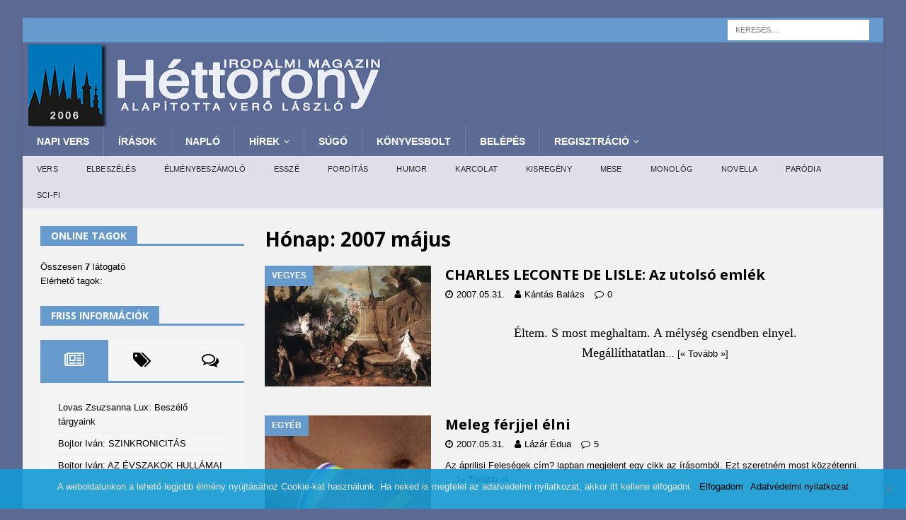

--- FILE ---
content_type: text/html; charset=UTF-8
request_url: https://www.7torony.hu/2007/05/
body_size: 47188
content:




<!DOCTYPE html>
<html class="no-js mh-one-sb" lang="hu">
<head>
<meta charset="UTF-8">
<meta name="viewport" content="width=device-width, initial-scale=1.0">
<link rel="stylesheet" media="print" onload="this.onload=null;this.media='all';" id="ao_optimized_gfonts" href="https://fonts.googleapis.com/css?family=Roboto%3A400%2C100%2C300%2C400%2C500%2C700%2C900%7CYanone%20Kaffeesatz%3A200%2C300%2C400%2C500%2C600%2C700%7COpen%20Sans%3A300%2C400%2C600%2C700%2C800%7CRoboto%20Slab%3A100%2C200%2C300%2C400%2C500%2C600%2C700%2C800%2C900%7CPoppins%3A100%2C200%2C300%2C400%2C500%2C600%2C700%2C800%2C900%7COpen%20Sans%3A300%2C400%2C400italic%2C600%2C700&#038;subset=&amp;display=swap"><link rel="profile" href="http://gmpg.org/xfn/11" />
<title>2007 május &#8211; 7torony Irodalmi Magazin</title><link rel="stylesheet" href="https://www.7torony.hu/wp-content/cache/min/1/feec16d39939f9c236945db10a48e078.css" data-minify="1" />
<meta name='robots' content='max-image-preview:large' />
<link rel="manifest" href="/pwa-manifest.json">
<link rel="apple-touch-icon" sizes="512x512" href="https://www.7torony.hu/wp-content/uploads/2023/12/1701444381956-512.jpg">
<link rel="apple-touch-icon-precomposed" sizes="192x192" href="https://www.7torony.hu/wp-content/uploads/2023/12/7torony-logo-fele.png">
<link rel='dns-prefetch' href='//cdnjs.cloudflare.com' />
<link href='https://fonts.gstatic.com' crossorigin='anonymous' rel='preconnect' />
<link rel="alternate" type="application/rss+xml" title="7torony Irodalmi Magazin &raquo; hírcsatorna" href="https://www.7torony.hu/feed/" />
<link rel="alternate" type="application/rss+xml" title="7torony Irodalmi Magazin &raquo; hozzászólás hírcsatorna" href="https://www.7torony.hu/comments/feed/" />
<script type="text/javascript">
/* <![CDATA[ */
window._wpemojiSettings = {"baseUrl":"https:\/\/s.w.org\/images\/core\/emoji\/14.0.0\/72x72\/","ext":".png","svgUrl":"https:\/\/s.w.org\/images\/core\/emoji\/14.0.0\/svg\/","svgExt":".svg","source":{"concatemoji":"https:\/\/www.7torony.hu\/wp-includes\/js\/wp-emoji-release.min.js"}};
/*! This file is auto-generated */
!function(i,n){var o,s,e;function c(e){try{var t={supportTests:e,timestamp:(new Date).valueOf()};sessionStorage.setItem(o,JSON.stringify(t))}catch(e){}}function p(e,t,n){e.clearRect(0,0,e.canvas.width,e.canvas.height),e.fillText(t,0,0);var t=new Uint32Array(e.getImageData(0,0,e.canvas.width,e.canvas.height).data),r=(e.clearRect(0,0,e.canvas.width,e.canvas.height),e.fillText(n,0,0),new Uint32Array(e.getImageData(0,0,e.canvas.width,e.canvas.height).data));return t.every(function(e,t){return e===r[t]})}function u(e,t,n){switch(t){case"flag":return n(e,"\ud83c\udff3\ufe0f\u200d\u26a7\ufe0f","\ud83c\udff3\ufe0f\u200b\u26a7\ufe0f")?!1:!n(e,"\ud83c\uddfa\ud83c\uddf3","\ud83c\uddfa\u200b\ud83c\uddf3")&&!n(e,"\ud83c\udff4\udb40\udc67\udb40\udc62\udb40\udc65\udb40\udc6e\udb40\udc67\udb40\udc7f","\ud83c\udff4\u200b\udb40\udc67\u200b\udb40\udc62\u200b\udb40\udc65\u200b\udb40\udc6e\u200b\udb40\udc67\u200b\udb40\udc7f");case"emoji":return!n(e,"\ud83e\udef1\ud83c\udffb\u200d\ud83e\udef2\ud83c\udfff","\ud83e\udef1\ud83c\udffb\u200b\ud83e\udef2\ud83c\udfff")}return!1}function f(e,t,n){var r="undefined"!=typeof WorkerGlobalScope&&self instanceof WorkerGlobalScope?new OffscreenCanvas(300,150):i.createElement("canvas"),a=r.getContext("2d",{willReadFrequently:!0}),o=(a.textBaseline="top",a.font="600 32px Arial",{});return e.forEach(function(e){o[e]=t(a,e,n)}),o}function t(e){var t=i.createElement("script");t.src=e,t.defer=!0,i.head.appendChild(t)}"undefined"!=typeof Promise&&(o="wpEmojiSettingsSupports",s=["flag","emoji"],n.supports={everything:!0,everythingExceptFlag:!0},e=new Promise(function(e){i.addEventListener("DOMContentLoaded",e,{once:!0})}),new Promise(function(t){var n=function(){try{var e=JSON.parse(sessionStorage.getItem(o));if("object"==typeof e&&"number"==typeof e.timestamp&&(new Date).valueOf()<e.timestamp+604800&&"object"==typeof e.supportTests)return e.supportTests}catch(e){}return null}();if(!n){if("undefined"!=typeof Worker&&"undefined"!=typeof OffscreenCanvas&&"undefined"!=typeof URL&&URL.createObjectURL&&"undefined"!=typeof Blob)try{var e="postMessage("+f.toString()+"("+[JSON.stringify(s),u.toString(),p.toString()].join(",")+"));",r=new Blob([e],{type:"text/javascript"}),a=new Worker(URL.createObjectURL(r),{name:"wpTestEmojiSupports"});return void(a.onmessage=function(e){c(n=e.data),a.terminate(),t(n)})}catch(e){}c(n=f(s,u,p))}t(n)}).then(function(e){for(var t in e)n.supports[t]=e[t],n.supports.everything=n.supports.everything&&n.supports[t],"flag"!==t&&(n.supports.everythingExceptFlag=n.supports.everythingExceptFlag&&n.supports[t]);n.supports.everythingExceptFlag=n.supports.everythingExceptFlag&&!n.supports.flag,n.DOMReady=!1,n.readyCallback=function(){n.DOMReady=!0}}).then(function(){return e}).then(function(){var e;n.supports.everything||(n.readyCallback(),(e=n.source||{}).concatemoji?t(e.concatemoji):e.wpemoji&&e.twemoji&&(t(e.twemoji),t(e.wpemoji)))}))}((window,document),window._wpemojiSettings);
/* ]]> */
</script>
<style id='wp-emoji-styles-inline-css' type='text/css'>

	img.wp-smiley, img.emoji {
		display: inline !important;
		border: none !important;
		box-shadow: none !important;
		height: 1em !important;
		width: 1em !important;
		margin: 0 0.07em !important;
		vertical-align: -0.1em !important;
		background: none !important;
		padding: 0 !important;
	}
</style>

<style id='co-authors-plus-coauthors-style-inline-css' type='text/css'>
.wp-block-co-authors-plus-coauthors.is-layout-flow [class*=wp-block-co-authors-plus]{display:inline}

</style>
<style id='co-authors-plus-avatar-style-inline-css' type='text/css'>
.wp-block-co-authors-plus-avatar :where(img){height:auto;max-width:100%;vertical-align:bottom}.wp-block-co-authors-plus-coauthors.is-layout-flow .wp-block-co-authors-plus-avatar :where(img){vertical-align:middle}.wp-block-co-authors-plus-avatar:is(.alignleft,.alignright){display:table}.wp-block-co-authors-plus-avatar.aligncenter{display:table;margin-inline:auto}

</style>
<style id='co-authors-plus-image-style-inline-css' type='text/css'>
.wp-block-co-authors-plus-image{margin-bottom:0}.wp-block-co-authors-plus-image :where(img){height:auto;max-width:100%;vertical-align:bottom}.wp-block-co-authors-plus-coauthors.is-layout-flow .wp-block-co-authors-plus-image :where(img){vertical-align:middle}.wp-block-co-authors-plus-image:is(.alignfull,.alignwide) :where(img){width:100%}.wp-block-co-authors-plus-image:is(.alignleft,.alignright){display:table}.wp-block-co-authors-plus-image.aligncenter{display:table;margin-inline:auto}

</style>

<style id='classic-theme-styles-inline-css' type='text/css'>
/*! This file is auto-generated */
.wp-block-button__link{color:#fff;background-color:#32373c;border-radius:9999px;box-shadow:none;text-decoration:none;padding:calc(.667em + 2px) calc(1.333em + 2px);font-size:1.125em}.wp-block-file__button{background:#32373c;color:#fff;text-decoration:none}
</style>
<style id='global-styles-inline-css' type='text/css'>
body{--wp--preset--color--black: #000000;--wp--preset--color--cyan-bluish-gray: #abb8c3;--wp--preset--color--white: #ffffff;--wp--preset--color--pale-pink: #f78da7;--wp--preset--color--vivid-red: #cf2e2e;--wp--preset--color--luminous-vivid-orange: #ff6900;--wp--preset--color--luminous-vivid-amber: #fcb900;--wp--preset--color--light-green-cyan: #7bdcb5;--wp--preset--color--vivid-green-cyan: #00d084;--wp--preset--color--pale-cyan-blue: #8ed1fc;--wp--preset--color--vivid-cyan-blue: #0693e3;--wp--preset--color--vivid-purple: #9b51e0;--wp--preset--gradient--vivid-cyan-blue-to-vivid-purple: linear-gradient(135deg,rgba(6,147,227,1) 0%,rgb(155,81,224) 100%);--wp--preset--gradient--light-green-cyan-to-vivid-green-cyan: linear-gradient(135deg,rgb(122,220,180) 0%,rgb(0,208,130) 100%);--wp--preset--gradient--luminous-vivid-amber-to-luminous-vivid-orange: linear-gradient(135deg,rgba(252,185,0,1) 0%,rgba(255,105,0,1) 100%);--wp--preset--gradient--luminous-vivid-orange-to-vivid-red: linear-gradient(135deg,rgba(255,105,0,1) 0%,rgb(207,46,46) 100%);--wp--preset--gradient--very-light-gray-to-cyan-bluish-gray: linear-gradient(135deg,rgb(238,238,238) 0%,rgb(169,184,195) 100%);--wp--preset--gradient--cool-to-warm-spectrum: linear-gradient(135deg,rgb(74,234,220) 0%,rgb(151,120,209) 20%,rgb(207,42,186) 40%,rgb(238,44,130) 60%,rgb(251,105,98) 80%,rgb(254,248,76) 100%);--wp--preset--gradient--blush-light-purple: linear-gradient(135deg,rgb(255,206,236) 0%,rgb(152,150,240) 100%);--wp--preset--gradient--blush-bordeaux: linear-gradient(135deg,rgb(254,205,165) 0%,rgb(254,45,45) 50%,rgb(107,0,62) 100%);--wp--preset--gradient--luminous-dusk: linear-gradient(135deg,rgb(255,203,112) 0%,rgb(199,81,192) 50%,rgb(65,88,208) 100%);--wp--preset--gradient--pale-ocean: linear-gradient(135deg,rgb(255,245,203) 0%,rgb(182,227,212) 50%,rgb(51,167,181) 100%);--wp--preset--gradient--electric-grass: linear-gradient(135deg,rgb(202,248,128) 0%,rgb(113,206,126) 100%);--wp--preset--gradient--midnight: linear-gradient(135deg,rgb(2,3,129) 0%,rgb(40,116,252) 100%);--wp--preset--font-size--small: 13px;--wp--preset--font-size--medium: 20px;--wp--preset--font-size--large: 36px;--wp--preset--font-size--x-large: 42px;--wp--preset--spacing--20: 0.44rem;--wp--preset--spacing--30: 0.67rem;--wp--preset--spacing--40: 1rem;--wp--preset--spacing--50: 1.5rem;--wp--preset--spacing--60: 2.25rem;--wp--preset--spacing--70: 3.38rem;--wp--preset--spacing--80: 5.06rem;--wp--preset--shadow--natural: 6px 6px 9px rgba(0, 0, 0, 0.2);--wp--preset--shadow--deep: 12px 12px 50px rgba(0, 0, 0, 0.4);--wp--preset--shadow--sharp: 6px 6px 0px rgba(0, 0, 0, 0.2);--wp--preset--shadow--outlined: 6px 6px 0px -3px rgba(255, 255, 255, 1), 6px 6px rgba(0, 0, 0, 1);--wp--preset--shadow--crisp: 6px 6px 0px rgba(0, 0, 0, 1);}:where(.is-layout-flex){gap: 0.5em;}:where(.is-layout-grid){gap: 0.5em;}body .is-layout-flow > .alignleft{float: left;margin-inline-start: 0;margin-inline-end: 2em;}body .is-layout-flow > .alignright{float: right;margin-inline-start: 2em;margin-inline-end: 0;}body .is-layout-flow > .aligncenter{margin-left: auto !important;margin-right: auto !important;}body .is-layout-constrained > .alignleft{float: left;margin-inline-start: 0;margin-inline-end: 2em;}body .is-layout-constrained > .alignright{float: right;margin-inline-start: 2em;margin-inline-end: 0;}body .is-layout-constrained > .aligncenter{margin-left: auto !important;margin-right: auto !important;}body .is-layout-constrained > :where(:not(.alignleft):not(.alignright):not(.alignfull)){max-width: var(--wp--style--global--content-size);margin-left: auto !important;margin-right: auto !important;}body .is-layout-constrained > .alignwide{max-width: var(--wp--style--global--wide-size);}body .is-layout-flex{display: flex;}body .is-layout-flex{flex-wrap: wrap;align-items: center;}body .is-layout-flex > *{margin: 0;}body .is-layout-grid{display: grid;}body .is-layout-grid > *{margin: 0;}:where(.wp-block-columns.is-layout-flex){gap: 2em;}:where(.wp-block-columns.is-layout-grid){gap: 2em;}:where(.wp-block-post-template.is-layout-flex){gap: 1.25em;}:where(.wp-block-post-template.is-layout-grid){gap: 1.25em;}.has-black-color{color: var(--wp--preset--color--black) !important;}.has-cyan-bluish-gray-color{color: var(--wp--preset--color--cyan-bluish-gray) !important;}.has-white-color{color: var(--wp--preset--color--white) !important;}.has-pale-pink-color{color: var(--wp--preset--color--pale-pink) !important;}.has-vivid-red-color{color: var(--wp--preset--color--vivid-red) !important;}.has-luminous-vivid-orange-color{color: var(--wp--preset--color--luminous-vivid-orange) !important;}.has-luminous-vivid-amber-color{color: var(--wp--preset--color--luminous-vivid-amber) !important;}.has-light-green-cyan-color{color: var(--wp--preset--color--light-green-cyan) !important;}.has-vivid-green-cyan-color{color: var(--wp--preset--color--vivid-green-cyan) !important;}.has-pale-cyan-blue-color{color: var(--wp--preset--color--pale-cyan-blue) !important;}.has-vivid-cyan-blue-color{color: var(--wp--preset--color--vivid-cyan-blue) !important;}.has-vivid-purple-color{color: var(--wp--preset--color--vivid-purple) !important;}.has-black-background-color{background-color: var(--wp--preset--color--black) !important;}.has-cyan-bluish-gray-background-color{background-color: var(--wp--preset--color--cyan-bluish-gray) !important;}.has-white-background-color{background-color: var(--wp--preset--color--white) !important;}.has-pale-pink-background-color{background-color: var(--wp--preset--color--pale-pink) !important;}.has-vivid-red-background-color{background-color: var(--wp--preset--color--vivid-red) !important;}.has-luminous-vivid-orange-background-color{background-color: var(--wp--preset--color--luminous-vivid-orange) !important;}.has-luminous-vivid-amber-background-color{background-color: var(--wp--preset--color--luminous-vivid-amber) !important;}.has-light-green-cyan-background-color{background-color: var(--wp--preset--color--light-green-cyan) !important;}.has-vivid-green-cyan-background-color{background-color: var(--wp--preset--color--vivid-green-cyan) !important;}.has-pale-cyan-blue-background-color{background-color: var(--wp--preset--color--pale-cyan-blue) !important;}.has-vivid-cyan-blue-background-color{background-color: var(--wp--preset--color--vivid-cyan-blue) !important;}.has-vivid-purple-background-color{background-color: var(--wp--preset--color--vivid-purple) !important;}.has-black-border-color{border-color: var(--wp--preset--color--black) !important;}.has-cyan-bluish-gray-border-color{border-color: var(--wp--preset--color--cyan-bluish-gray) !important;}.has-white-border-color{border-color: var(--wp--preset--color--white) !important;}.has-pale-pink-border-color{border-color: var(--wp--preset--color--pale-pink) !important;}.has-vivid-red-border-color{border-color: var(--wp--preset--color--vivid-red) !important;}.has-luminous-vivid-orange-border-color{border-color: var(--wp--preset--color--luminous-vivid-orange) !important;}.has-luminous-vivid-amber-border-color{border-color: var(--wp--preset--color--luminous-vivid-amber) !important;}.has-light-green-cyan-border-color{border-color: var(--wp--preset--color--light-green-cyan) !important;}.has-vivid-green-cyan-border-color{border-color: var(--wp--preset--color--vivid-green-cyan) !important;}.has-pale-cyan-blue-border-color{border-color: var(--wp--preset--color--pale-cyan-blue) !important;}.has-vivid-cyan-blue-border-color{border-color: var(--wp--preset--color--vivid-cyan-blue) !important;}.has-vivid-purple-border-color{border-color: var(--wp--preset--color--vivid-purple) !important;}.has-vivid-cyan-blue-to-vivid-purple-gradient-background{background: var(--wp--preset--gradient--vivid-cyan-blue-to-vivid-purple) !important;}.has-light-green-cyan-to-vivid-green-cyan-gradient-background{background: var(--wp--preset--gradient--light-green-cyan-to-vivid-green-cyan) !important;}.has-luminous-vivid-amber-to-luminous-vivid-orange-gradient-background{background: var(--wp--preset--gradient--luminous-vivid-amber-to-luminous-vivid-orange) !important;}.has-luminous-vivid-orange-to-vivid-red-gradient-background{background: var(--wp--preset--gradient--luminous-vivid-orange-to-vivid-red) !important;}.has-very-light-gray-to-cyan-bluish-gray-gradient-background{background: var(--wp--preset--gradient--very-light-gray-to-cyan-bluish-gray) !important;}.has-cool-to-warm-spectrum-gradient-background{background: var(--wp--preset--gradient--cool-to-warm-spectrum) !important;}.has-blush-light-purple-gradient-background{background: var(--wp--preset--gradient--blush-light-purple) !important;}.has-blush-bordeaux-gradient-background{background: var(--wp--preset--gradient--blush-bordeaux) !important;}.has-luminous-dusk-gradient-background{background: var(--wp--preset--gradient--luminous-dusk) !important;}.has-pale-ocean-gradient-background{background: var(--wp--preset--gradient--pale-ocean) !important;}.has-electric-grass-gradient-background{background: var(--wp--preset--gradient--electric-grass) !important;}.has-midnight-gradient-background{background: var(--wp--preset--gradient--midnight) !important;}.has-small-font-size{font-size: var(--wp--preset--font-size--small) !important;}.has-medium-font-size{font-size: var(--wp--preset--font-size--medium) !important;}.has-large-font-size{font-size: var(--wp--preset--font-size--large) !important;}.has-x-large-font-size{font-size: var(--wp--preset--font-size--x-large) !important;}
.wp-block-navigation a:where(:not(.wp-element-button)){color: inherit;}
:where(.wp-block-post-template.is-layout-flex){gap: 1.25em;}:where(.wp-block-post-template.is-layout-grid){gap: 1.25em;}
:where(.wp-block-columns.is-layout-flex){gap: 2em;}:where(.wp-block-columns.is-layout-grid){gap: 2em;}
.wp-block-pullquote{font-size: 1.5em;line-height: 1.6;}
</style>






<link rel='stylesheet' id='profilegrid_select2_css-css' href='https://cdnjs.cloudflare.com/ajax/libs/select2/4.0.6-rc.0/css/select2.min.css' type='text/css' media='all' />


















<style id='rocket-lazyload-inline-css' type='text/css'>
.rll-youtube-player{position:relative;padding-bottom:56.23%;height:0;overflow:hidden;max-width:100%;}.rll-youtube-player iframe{position:absolute;top:0;left:0;width:100%;height:100%;z-index:100;background:0 0}.rll-youtube-player img{bottom:0;display:block;left:0;margin:auto;max-width:100%;width:100%;position:absolute;right:0;top:0;border:none;height:auto;cursor:pointer;-webkit-transition:.4s all;-moz-transition:.4s all;transition:.4s all}.rll-youtube-player img:hover{-webkit-filter:brightness(75%)}.rll-youtube-player .play{height:72px;width:72px;left:50%;top:50%;margin-left:-36px;margin-top:-36px;position:absolute;background:url(https://www.7torony.hu/wp-content/plugins/wp-rocket/assets/img/youtube.png) no-repeat;cursor:pointer}
</style>
<script type="text/javascript" src="https://www.7torony.hu/wp-content/plugins/frontier-buttons/prism/fb-prism-php.min.js" id="fbut_prism_script-js"></script>
<script type="text/javascript" src="https://www.7torony.hu/wp-includes/js/jquery/jquery.min.js" id="jquery-core-js"></script>
<script type="text/javascript" src="https://www.7torony.hu/wp-includes/js/jquery/jquery-migrate.min.js" id="jquery-migrate-js"></script>
<script type="text/javascript" src="https://www.7torony.hu/wp-content/plugins/profilegrid-user-profiles-groups-and-communities/public/js/pg-profile-menu.js" id="pg-profile-menu.js-js"></script>
<script type="text/javascript" id="profilegrid-user-profiles-groups-and-communities-js-extra">
/* <![CDATA[ */
var pm_ajax_object = {"ajax_url":"https:\/\/www.7torony.hu\/wp-admin\/admin-ajax.php","plugin_emoji_url":"https:\/\/www.7torony.hu\/wp-content\/plugins\/profilegrid-user-profiles-groups-and-communities\/public\/partials\/images\/img","nonce":"53784b9746"};
var pm_error_object = {"valid_email":"K\u00e9rj\u00fck val\u00f3s e-mail c\u00edmet adjon meg.","valid_number":"Adjon meg egy \u00e9rv\u00e9nyes sz\u00e1mot.","valid_date":"Please enter a valid date (yyyy-mm-dd format).","required_field":"Ez k\u00f6telez\u0151en kit\u00f6ltend\u0151 mez\u0151.","required_comman_field":"Please fill all the required fields.","file_type":"Ez a f\u00e1jlt\u00edpus nem megengedett.","short_password":"Jelszav\u00e1nak legal\u00e1bb 7 karakter hossz\u00fanak kell lennie.","pass_not_match":"A jelsz\u00f3 \u00e9s a jelsz\u00f3 meger\u0151s\u00edt\u00e9se nem egyezik.","user_exist":"Sorry, username already exists.","email_exist":"Sorry, email already exists.","show_more":"T\u00f6bb...","show_less":"Mutass kevesebbet","user_not_exit":"Username does not exists.","password_change_successfully":"Password changed Successfully","allow_file_ext":"jpg|jpeg|png|gif","valid_phone_number":"Please enter a valid phone number.","valid_mobile_number":"Please enter a valid mobile number.","valid_facebook_url":"Please enter a valid Facebook url.","valid_twitter_url":"Please enter a Twitter url.","valid_google_url":"Please enter a valid Google url.","valid_linked_in_url":"Please enter a Linked In url.","valid_youtube_url":"Please enter a valid Youtube url.","valid_mixcloud_url":"K\u00e9rj\u00fck, adjon meg egy \u00e9rv\u00e9nyes URL-t.","valid_soundcloud_url":"K\u00e9rj\u00fck, adjon meg egy \u00e9rv\u00e9nyes URL-t.","valid_instagram_url":"Please enter a valid Instagram url.","crop_alert_error":"Please select a crop region then press submit.","admin_note_error":"Unable to add an empty note. Please write something and try again.","empty_message_error":"Unable to send an empty message. Please type something.","invite_limit_error":"Only ten users can be invited at a time.","no_more_result":"No More Result Found","delete_friend_request":"This will delete friend request from selected user(s). Do you wish to continue?","remove_friend":"This will remove selected user(s) from your friends list. Do you wish to continue?","accept_friend_request_conf":"This will accept request from selected user(s). Do you wish to continue?","cancel_friend_request":"This will cancel request from selected user(s). Do you wish to continue?","next":"Next","back":"Vissza","submit":"Bek\u00fcld\u00e9s","empty_chat_message":"I am sorry, I can't send an empty message. Please write something and try sending it again.","login_url":"https:\/\/www.7torony.hu\/belepes\/?password=changed"};
var pm_fields_object = {"dateformat":"yy-mm-dd"};
/* ]]> */
</script>
<script type="text/javascript" src="https://www.7torony.hu/wp-content/plugins/profilegrid-user-profiles-groups-and-communities/public/js/profile-magic-public.js" id="profilegrid-user-profiles-groups-and-communities-js"></script>
<script type="text/javascript" src="https://www.7torony.hu/wp-content/plugins/profilegrid-user-profiles-groups-and-communities/public/js/modernizr-custom.min.js" id="modernizr-custom.min.js-js"></script>
<script type="text/javascript" src="https://www.7torony.hu/wp-content/themes/mh-magazine/js/scripts.js" id="mh-scripts-js"></script>
<script type="text/javascript" id="usp-js-before">
/* <![CDATA[ */
usp_pro_submit_button = 1; usp_pro_success_form = 1; 
/* ]]> */
</script>
<script type="text/javascript" src="https://www.7torony.hu/wp-content/plugins/usp-pro/js/usp-pro.js" id="usp-js"></script>
<script type="text/javascript" id="mediaelement-core-js-before">
/* <![CDATA[ */
var mejsL10n = {"language":"hu","strings":{"mejs.download-file":"F\u00e1jl let\u00f6lt\u00e9se","mejs.install-flash":"Olyan b\u00f6ng\u00e9sz\u0151 van haszn\u00e1latban, amelyben nincs enged\u00e9lyezve vagy telep\u00edtve a Flash player. A haszn\u00e1lathoz a Flash player b\u0151v\u00edtm\u00e9nyt be kell kapcsolni, vagy a leg\u00fajabb verzi\u00f3t a https:\/\/get.adobe.com\/flashplayer\/ oldalr\u00f3l let\u00f6lteni \u00e9s telep\u00edteni.","mejs.fullscreen":"Teljes k\u00e9perny\u0151","mejs.play":"Lej\u00e1tsz\u00e1s","mejs.pause":"Sz\u00fcnet","mejs.time-slider":"Id\u0151cs\u00faszka","mejs.time-help-text":"A Bal\/Jobb billenty\u0171 haszn\u00e1lat\u00e1val egy m\u00e1sodpercet, a Fel\/Le billenty\u0171 haszn\u00e1lat\u00e1val 10 m\u00e1sodpercet l\u00e9ptethet\u00fcnk.","mejs.live-broadcast":"\u00c9l\u0151 k\u00f6zvet\u00edt\u00e9s","mejs.volume-help-text":"A hanger\u0151 n\u00f6vel\u00e9s\u00e9hez, illet\u0151leg cs\u00f6kkent\u00e9s\u00e9hez a Fel\/Le billenty\u0171ket kell haszn\u00e1lni.","mejs.unmute":"N\u00e9m\u00edt\u00e1s felold\u00e1sa","mejs.mute":"N\u00e9m\u00edt\u00e1s","mejs.volume-slider":"Hanger\u0151 cs\u00faszka","mejs.video-player":"Vide\u00f3lej\u00e1tsz\u00f3","mejs.audio-player":"Audi\u00f3 lej\u00e1tsz\u00f3","mejs.captions-subtitles":"K\u00e9pal\u00e1\u00edr\u00e1s\/Felirat","mejs.captions-chapters":"Fejezetek","mejs.none":"Semmi","mejs.afrikaans":"afrikai","mejs.albanian":"alb\u00e1n","mejs.arabic":"arab","mejs.belarusian":"feh\u00e9r orosz","mejs.bulgarian":"bolg\u00e1r","mejs.catalan":"katal\u00e1n","mejs.chinese":"k\u00ednai","mejs.chinese-simplified":"k\u00ednai (egyszer\u0171s\u00edtett)","mejs.chinese-traditional":"k\u00ednai (hagyom\u00e1nyos)","mejs.croatian":"horv\u00e1t","mejs.czech":"cseh","mejs.danish":"d\u00e1n","mejs.dutch":"holland","mejs.english":"Angol","mejs.estonian":"\u00e9szt","mejs.filipino":"filipp\u00edn\u00f3","mejs.finnish":"finn","mejs.french":"francia","mejs.galician":"gal\u00edciai","mejs.german":"n\u00e9met","mejs.greek":"g\u00f6r\u00f6g","mejs.haitian-creole":"haiti kreol","mejs.hebrew":"h\u00e9ber","mejs.hindi":"hindi","mejs.hungarian":"magyar","mejs.icelandic":"izlandi","mejs.indonesian":"indon\u00e9z","mejs.irish":"\u00edr","mejs.italian":"olasz","mejs.japanese":"jap\u00e1n","mejs.korean":"koreai","mejs.latvian":"lett","mejs.lithuanian":"litv\u00e1n","mejs.macedonian":"maced\u00f3n","mejs.malay":"mal\u00e1j","mejs.maltese":"m\u00e1ltai","mejs.norwegian":"norv\u00e9g","mejs.persian":"perzsa","mejs.polish":"lengyel","mejs.portuguese":"portug\u00e1l","mejs.romanian":"rom\u00e1n","mejs.russian":"orosz","mejs.serbian":"szerb","mejs.slovak":"szlov\u00e1k","mejs.slovenian":"szlov\u00e9n","mejs.spanish":"spanyol","mejs.swahili":"szuah\u00e9li","mejs.swedish":"sv\u00e9d","mejs.tagalog":"Tagalog","mejs.thai":"thai","mejs.turkish":"t\u00f6r\u00f6k","mejs.ukrainian":"ukr\u00e1n","mejs.vietnamese":"vietn\u00e1mi","mejs.welsh":"welszi","mejs.yiddish":"Jiddis"}};
/* ]]> */
</script>
<script type="text/javascript" src="https://www.7torony.hu/wp-includes/js/mediaelement/mediaelement-and-player.min.js" id="mediaelement-core-js"></script>
<script type="text/javascript" src="https://www.7torony.hu/wp-includes/js/mediaelement/mediaelement-migrate.min.js" id="mediaelement-migrate-js"></script>
<script type="text/javascript" id="mediaelement-js-extra">
/* <![CDATA[ */
var _wpmejsSettings = {"pluginPath":"\/wp-includes\/js\/mediaelement\/","classPrefix":"mejs-","stretching":"responsive","audioShortcodeLibrary":"mediaelement","videoShortcodeLibrary":"mediaelement"};
/* ]]> */
</script>
<script type="text/javascript" src="https://www.7torony.hu/wp-includes/js/mediaelement/wp-mediaelement.min.js" id="wp-mediaelement-js"></script>
<script type="text/javascript" id="sd-media-script-js-extra">
/* <![CDATA[ */
var sd_global = {"url":"https:\/\/www.7torony.hu\/wp-content\/plugins\/sell-downloads","hurl":"https:\/\/www.7torony.hu\/","texts":{"close_demo":"close","download_demo":"download file","plugin_fault":"The Object to display the demo file is not enabled in your browser. CLICK HERE to download the demo file"}};
/* ]]> */
</script>
<script type="text/javascript" src="https://www.7torony.hu/wp-content/plugins/sell-downloads/sd-script/sd-public.js" id="sd-media-script-js"></script>
<script type="text/javascript" src="https://www.7torony.hu/wp-content/plugins/sell-downloads/sd-layouts/03/script.js" id="sd-js-layout-js"></script>
<!-- OG: 5.7.6 -->
<meta property="og:image" content="https://www.7torony.hu/wp-content/uploads/2019/05/2439-4.jpg" /><meta property="og:type" content="blog" /><meta property="og:locale" content="hu_hu" /><meta property="og:site_name" content="7torony Irodalmi Magazin" /><meta property="og:url" content="https://www.7torony.hu/2007/05/" /><meta property="og:title" content="2007 május &#8211; 7torony Irodalmi Magazin" /><!-- /OG -->
<link rel="https://api.w.org/" href="https://www.7torony.hu/wp-json/" /><link rel="EditURI" type="application/rsd+xml" title="RSD" href="https://www.7torony.hu/xmlrpc.php?rsd" />
<script type="text/javascript" src="https://www.7torony.hu/wp-includes/js/tw-sack.min.js" id="sack-js"></script>
	<script type="text/javascript">
		//<![CDATA[
				function alo_em_pubblic_form ()
		{

			var alo_cf_array = new Array();
									document.alo_easymail_widget_form.submit.value="küldés...";
			document.alo_easymail_widget_form.submit.disabled = true;
			document.getElementById('alo_em_widget_loading').style.display = "inline";
			document.getElementById('alo_easymail_widget_feedback').innerHTML = "";

			var alo_em_sack = new sack("https://www.7torony.hu/wp-admin/admin-ajax.php" );

			alo_em_sack.execute = 1;
			alo_em_sack.method = 'POST';
			alo_em_sack.setVar( "action", "alo_em_pubblic_form_check" );
						alo_em_sack.setVar( "alo_em_opt_name", document.alo_easymail_widget_form.alo_em_opt_name.value );
						alo_em_sack.setVar( "alo_em_opt_email", document.alo_easymail_widget_form.alo_em_opt_email.value );

			alo_em_sack.setVar( "alo_em_privacy_agree", ( document.getElementById('alo_em_privacy_agree').checked ? 1 : 0 ) );

						alo_em_sack.setVar( "alo_easymail_txt_generic_error", 'A művelet során hiba történt!' );
			alo_em_sack.setVar( "alo_em_error_email_incorrect", "Az email cím nem megfelelő");
			alo_em_sack.setVar( "alo_em_error_name_empty", "A név mező üres");
			alo_em_sack.setVar( "alo_em_error_privacy_empty", "A(z) Adatkezelési tájékoztató mező üres");
						alo_em_sack.setVar( "alo_em_error_email_added", "Figyelem: az email cím már feliratkozott, de nem aktivált. Küldünk egy másik aktiváló emailt");
			alo_em_sack.setVar( "alo_em_error_email_activated", "Figyelem: az email cím már feliratkozott");
			alo_em_sack.setVar( "alo_em_error_on_sending", "Hiba történt a küldés során: kérem próbálja újra");
			alo_em_sack.setVar( "alo_em_txt_ok", "Az aktiválás sikeresen befejeződött! A következő hírlevelünket már meg fogja kapni! Köszönjük!");
			alo_em_sack.setVar( "alo_em_txt_subscribe", "Feliratkozás");
			alo_em_sack.setVar( "alo_em_lang_code", "");

			var cbs = document.getElementById('alo_easymail_widget_form').getElementsByTagName('input');
			var length = cbs.length;
			var lists = "";
			for (var i=0; i < length; i++) {
				if (cbs[i].name == 'alo_em_form_lists' +'[]' && cbs[i].type == 'checkbox') {
					if ( cbs[i].checked ) lists += cbs[i].value + ",";
				}
			}
			alo_em_sack.setVar( "alo_em_form_lists", lists );
			alo_em_sack.setVar( "alo_em_nonce", '8756c16a2d' );
			alo_em_sack.runAJAX();

			return true;

		}
				//]]>
	</script>
	<style id="wplmi-inline-css" type="text/css">
.post-last-modified {color: #c0c0c0; font-size: 8px; font-size: 0.625rem;}
</style>
<style type="text/css">
.mh-header { background: #5d6c95; }
.mh-wrapper, .mh-widget-layout8 .mh-widget-title-inner, #mh-mobile .mh-slider-layout4 .mh-slider-caption { background: #f2f2f2; }
.mh-breadcrumb, .entry-header .entry-meta, .mh-subheading-top, .mh-author-box, .mh-author-box-avatar, .mh-post-nav, .mh-comment-list .comment-body, .mh-comment-list .avatar, .mh-ping-list .mh-ping-item, .mh-ping-list .mh-ping-item:first-child, .mh-loop-description, .mh-loop-ad, .mh-sitemap-list > li, .mh-sitemap-list .children li, .mh-widget-layout7 .mh-widget-title, .mh-custom-posts-item, .mh-posts-large-item, .mh-posts-list-item, #mh-mobile .mh-posts-grid, #mh-mobile .mh-posts-grid-col, #mh-mobile .mh-posts-digest-wrap, #mh-mobile .mh-posts-digest-item, #mh-mobile .mh-posts-focus-item, .mh-category-column-item, .mh-user-item, .widget_archive li, .widget_categories li, .widget_pages li a, .widget_meta li, .widget_nav_menu .menu > li, .widget_rss li, .widget_recent_entries li, .recentcomments, .mh-box, table, td, th, pre { border-color: rgba(255, 255, 255, 0.3); }
#mh-mobile .mh-posts-stacked-overlay-small { border-color: #f2f2f2; }
.mh-navigation li:hover, .mh-navigation ul li:hover > ul, .mh-main-nav-wrap, .mh-main-nav, .mh-social-nav li a:hover, .entry-tags li, .mh-slider-caption, .mh-widget-layout8 .mh-widget-title .mh-footer-widget-title-inner, .mh-widget-col-1 .mh-slider-caption, .mh-widget-col-1 .mh-posts-lineup-caption, .mh-carousel-layout1, .mh-spotlight-widget, .mh-social-widget li a, .mh-author-bio-widget, .mh-footer-widget .mh-tab-comment-excerpt, .mh-nip-item:hover .mh-nip-overlay, .mh-widget .tagcloud a, .mh-footer-widget .tagcloud a, .mh-footer, .mh-copyright-wrap, input[type=submit]:hover, #infinite-handle span:hover { background: #5d6c95; }
.mh-extra-nav-bg { background: rgba(93, 108, 149, 0.2); }
.mh-slider-caption, .mh-posts-stacked-title, .mh-posts-lineup-caption { background: #5d6c95; background: rgba(93, 108, 149, 0.8); }
@media screen and (max-width: 900px) { #mh-mobile .mh-slider-caption, #mh-mobile .mh-posts-lineup-caption { background: rgba(93, 108, 149, 1); } }
.slicknav_menu, .slicknav_nav ul, #mh-mobile .mh-footer-widget .mh-posts-stacked-overlay { border-color: #5d6c95; }
.mh-copyright, .mh-copyright a { color: #fff; }
.mh-widget-layout4 .mh-widget-title { background: #6699cc; background: rgba(102, 153, 204, 0.6); }
.mh-preheader, .mh-wide-layout .mh-subheader, .mh-ticker-title, .mh-main-nav li:hover, .mh-footer-nav, .slicknav_menu, .slicknav_btn, .slicknav_nav .slicknav_item:hover, .slicknav_nav a:hover, .mh-back-to-top, .mh-subheading, .entry-tags .fa, .entry-tags li:hover, .mh-widget-layout2 .mh-widget-title, .mh-widget-layout4 .mh-widget-title-inner, .mh-widget-layout4 .mh-footer-widget-title, .mh-widget-layout5 .mh-widget-title-inner, .mh-widget-layout6 .mh-widget-title, #mh-mobile .flex-control-paging li a.flex-active, .mh-image-caption, .mh-carousel-layout1 .mh-carousel-caption, .mh-tab-button.active, .mh-tab-button.active:hover, .mh-footer-widget .mh-tab-button.active, .mh-social-widget li:hover a, .mh-footer-widget .mh-social-widget li a, .mh-footer-widget .mh-author-bio-widget, .tagcloud a:hover, .mh-widget .tagcloud a:hover, .mh-footer-widget .tagcloud a:hover, .mh-posts-stacked-item .mh-meta, .page-numbers:hover, .mh-loop-pagination .current, .mh-comments-pagination .current, .pagelink, a:hover .pagelink, input[type=submit], #infinite-handle span { background: #6699cc; }
.mh-main-nav-wrap .slicknav_nav ul, blockquote, .mh-widget-layout1 .mh-widget-title, .mh-widget-layout3 .mh-widget-title, .mh-widget-layout5 .mh-widget-title, .mh-widget-layout8 .mh-widget-title:after, #mh-mobile .mh-slider-caption, .mh-carousel-layout1, .mh-spotlight-widget, .mh-author-bio-widget, .mh-author-bio-title, .mh-author-bio-image-frame, .mh-video-widget, .mh-tab-buttons, textarea:hover, input[type=text]:hover, input[type=email]:hover, input[type=tel]:hover, input[type=url]:hover { border-color: #6699cc; }
.mh-dropcap, .mh-carousel-layout1 .flex-direction-nav a, .mh-carousel-layout2 .mh-carousel-caption, .mh-posts-digest-small-category, .mh-posts-lineup-more, .bypostauthor .fn:after, .mh-comment-list .comment-reply-link:before, #respond #cancel-comment-reply-link:before { color: #6699cc; }
.mh-meta, .mh-meta a, .mh-breadcrumb, .mh-breadcrumb a, .mh-comment-list .comment-meta, .mh-comment-list .comment-meta a, .mh-comment-list .comment-reply-link, .mh-user-data, .widget_rss .rss-date, .widget_rss cite { color: #000000; }
.entry-content a { color: #6699cc; }
a:hover, .entry-content a:hover, #respond a:hover, #respond #cancel-comment-reply-link:hover, #respond .logged-in-as a:hover, .mh-comment-list .comment-meta a:hover, .mh-ping-list .mh-ping-item a:hover, .mh-meta a:hover, .mh-breadcrumb a:hover, .mh-tabbed-widget a:hover { color: #000000; }
</style>
<!--[if lt IE 9]>
<script src="https://www.7torony.hu/wp-content/themes/mh-magazine/js/css3-mediaqueries.js"></script>
<![endif]-->
<style type="text/css">
.entry-content { font-size: 16px; font-size: 1rem; }
</style>
<style type="text/css" id="custom-background-css">
body.custom-background { background-color: #5d6c95; }
</style>
	<link rel="icon" href="https://www.7torony.hu/wp-content/uploads/2019/05/2439-4.jpg" sizes="32x32" />
<link rel="icon" href="https://www.7torony.hu/wp-content/uploads/2019/05/2439-4.jpg" sizes="192x192" />
<meta name="msapplication-TileImage" content="https://www.7torony.hu/wp-content/uploads/2019/05/2439-4.jpg" />
<meta name="pwaforwp" content="wordpress-plugin"/>
        <meta name="theme-color" content="#D5E0EB">
        <meta name="apple-mobile-web-app-title" content="7torony Irodalmi Magazin">
        <meta name="application-name" content="7torony Irodalmi Magazin">
        <meta name="apple-mobile-web-app-capable" content="yes">
        <meta name="apple-mobile-web-app-status-bar-style" content="default">
        <meta name="mobile-web-app-capable" content="yes">
        <meta name="apple-touch-fullscreen" content="yes">
<link rel="apple-touch-icon" sizes="192x192" href="https://www.7torony.hu/wp-content/uploads/2023/12/7torony-logo-fele.png">
<link rel="apple-touch-icon" sizes="512x512" href="https://www.7torony.hu/wp-content/uploads/2023/12/7torony-logo-512.png">
<noscript><style id="rocket-lazyload-nojs-css">.rll-youtube-player, [data-lazy-src]{display:none !important;}</style></noscript></head>
<body id="mh-mobile" class="archive date custom-background cookies-not-set mh-boxed-layout mh-left-sb mh-loop-layout1 mh-widget-layout5 theme-mhmagazine" itemscope="itemscope" itemtype="http://schema.org/WebPage">
	<script data-ad-client="ca-pub-6262194002102164" async src="https://pagead2.googlesyndication.com/pagead/js/adsbygoogle.js"></script>
<div class="mh-container mh-container-outer">
<div class="mh-header-nav-mobile clearfix"></div>
	<div class="mh-preheader">
		<div class="mh-container mh-container-inner mh-row clearfix">
							<div class="mh-header-bar-content mh-header-bar-top-left mh-col-2-3 clearfix">
											<nav class="mh-navigation mh-header-nav mh-header-nav-top clearfix" itemscope="itemscope" itemtype="http://schema.org/SiteNavigationElement">
													</nav>
									</div>
										<div class="mh-header-bar-content mh-header-bar-top-right mh-col-1-3 clearfix">
											<aside class="mh-header-search mh-header-search-top">
							<form role="search" method="get" class="search-form" action="https://www.7torony.hu/">
				<label>
					<span class="screen-reader-text">Keresés:</span>
					<input type="search" class="search-field" placeholder="Keresés&hellip;" value="" name="s" />
				</label>
				<input type="submit" class="search-submit" value="Keresés" />
			</form>						</aside>
									</div>
					</div>
	</div>
<header class="mh-header" itemscope="itemscope" itemtype="http://schema.org/WPHeader">
	<div class="mh-container mh-container-inner clearfix">
		<div class="mh-custom-header clearfix">
<a class="mh-header-image-link" href="https://www.7torony.hu/" title="7torony Irodalmi Magazin" rel="home">
<img class="mh-header-image" src="data:image/svg+xml,%3Csvg%20xmlns='http://www.w3.org/2000/svg'%20viewBox='0%200%20515%20119'%3E%3C/svg%3E" height="119" width="515" alt="7torony Irodalmi Magazin" data-lazy-src="https://www.7torony.hu/wp-content/uploads/2019/08/cropped-7torony-logo-fele.png" /><noscript><img class="mh-header-image" src="https://www.7torony.hu/wp-content/uploads/2019/08/cropped-7torony-logo-fele.png" height="119" width="515" alt="7torony Irodalmi Magazin" /></noscript>
</a>
</div>
	</div>
	<div class="mh-main-nav-wrap">
		<nav class="mh-navigation mh-main-nav mh-container mh-container-inner clearfix" itemscope="itemscope" itemtype="http://schema.org/SiteNavigationElement">
			<div class="menu-hirek-container"><ul id="menu-hirek" class="menu"><li id="menu-item-109188" class="menu-item menu-item-type-post_type menu-item-object-page menu-item-109188"><a href="https://www.7torony.hu/napi-lira/">Napi Vers</a></li>
<li id="menu-item-109340" class="menu-item menu-item-type-post_type menu-item-object-page menu-item-109340"><a href="https://www.7torony.hu/irasok/">Írások</a></li>
<li id="menu-item-80733" class="menu-item menu-item-type-post_type menu-item-object-page menu-item-80733"><a href="https://www.7torony.hu/naplok/">Napló</a></li>
<li id="menu-item-109291" class="menu-item menu-item-type-custom menu-item-object-custom menu-item-has-children menu-item-109291"><a href="/hirek/">Hírek</a>
<ul class="sub-menu">
	<li id="menu-item-113561" class="menu-item menu-item-type-custom menu-item-object-custom menu-item-113561"><a href="https://www.7torony.hu/results/">Szerző kereső</a></li>
</ul>
</li>
<li id="menu-item-82108" class="menu-item menu-item-type-post_type menu-item-object-page menu-item-82108"><a href="https://www.7torony.hu/sugo/">Súgó</a></li>
<li id="menu-item-98614" class="menu-item menu-item-type-post_type menu-item-object-page menu-item-98614"><a href="https://www.7torony.hu/szerzok-kiadvanyai/">Könyvesbolt</a></li>
<li id="menu-item-91325" class="menu-item menu-item-type-post_type menu-item-object-page menu-item-91325"><a href="https://www.7torony.hu/belepes/">Belépés</a></li>
<li id="menu-item-112945" class="menu-item menu-item-type-post_type menu-item-object-page menu-item-has-children menu-item-112945"><a href="https://www.7torony.hu/regegy/">Regisztráció</a>
<ul class="sub-menu">
	<li id="menu-item-104291" class="menu-item menu-item-type-post_type menu-item-object-page menu-item-104291"><a href="https://www.7torony.hu/regisztralas/">Szerző Regisztráció</a></li>
</ul>
</li>
</ul></div>		</nav>
	</div>
			<div class="mh-extra-nav-wrap">
			<div class="mh-extra-nav-bg">
				<nav class="mh-navigation mh-extra-nav mh-container mh-container-inner clearfix" itemscope="itemscope" itemtype="http://schema.org/SiteNavigationElement">
					<div class="menu-kategoriak-container"><ul id="menu-kategoriak" class="menu"><li id="menu-item-82250" class="menu-item menu-item-type-taxonomy menu-item-object-category menu-item-82250"><a href="https://www.7torony.hu/cat/irasok/vers/">Vers</a></li>
<li id="menu-item-82226" class="menu-item menu-item-type-taxonomy menu-item-object-category menu-item-82226"><a href="https://www.7torony.hu/cat/irasok/elbeszeles/">Elbeszélés</a></li>
<li id="menu-item-82228" class="menu-item menu-item-type-taxonomy menu-item-object-category menu-item-82228"><a href="https://www.7torony.hu/cat/irasok/elmenybeszamolo/">Élménybeszámoló</a></li>
<li id="menu-item-82230" class="menu-item menu-item-type-taxonomy menu-item-object-category menu-item-82230"><a href="https://www.7torony.hu/cat/irasok/essze/">Esszé</a></li>
<li id="menu-item-82232" class="menu-item menu-item-type-taxonomy menu-item-object-category menu-item-82232"><a href="https://www.7torony.hu/cat/irasok/forditas/">Fordítás</a></li>
<li id="menu-item-82234" class="menu-item menu-item-type-taxonomy menu-item-object-category menu-item-82234"><a href="https://www.7torony.hu/cat/irasok/humor/">Humor</a></li>
<li id="menu-item-82236" class="menu-item menu-item-type-taxonomy menu-item-object-category menu-item-82236"><a href="https://www.7torony.hu/cat/irasok/karcolat/">Karcolat</a></li>
<li id="menu-item-82237" class="menu-item menu-item-type-taxonomy menu-item-object-category menu-item-82237"><a href="https://www.7torony.hu/cat/irasok/kisregeny/">Kisregény</a></li>
<li id="menu-item-82240" class="menu-item menu-item-type-taxonomy menu-item-object-category menu-item-82240"><a href="https://www.7torony.hu/cat/irasok/mese/">Mese</a></li>
<li id="menu-item-82241" class="menu-item menu-item-type-taxonomy menu-item-object-category menu-item-82241"><a href="https://www.7torony.hu/cat/irasok/monolog/">Monológ</a></li>
<li id="menu-item-82242" class="menu-item menu-item-type-taxonomy menu-item-object-category menu-item-82242"><a href="https://www.7torony.hu/cat/irasok/novella/">Novella</a></li>
<li id="menu-item-82244" class="menu-item menu-item-type-taxonomy menu-item-object-category menu-item-82244"><a href="https://www.7torony.hu/cat/irasok/parodia/">Paródia</a></li>
<li id="menu-item-82248" class="menu-item menu-item-type-taxonomy menu-item-object-category menu-item-82248"><a href="https://www.7torony.hu/cat/irasok/sci-fi/">Sci-fi</a></li>
</ul></div>				</nav>
			</div>
		</div>
	</header>
<div class="mh-wrapper clearfix">
	<div class="mh-main clearfix">
		<div id="main-content" class="mh-loop mh-content" role="main">				<header class="page-header"><h1 class="page-title">Hónap: <span>2007 május</span></h1>				</header><article class="mh-posts-list-item clearfix post-3198 post type-post status-publish format-standard has-post-thumbnail hentry category-vegyes tag-archiv">
	<figure class="mh-posts-list-thumb">
		<a class="mh-thumb-icon mh-thumb-icon-small-mobile" href="https://www.7torony.hu/2007/05/kantas-balazs/charles-leconte-de-lisle-az-utolso-emlek/"><img width="320" height="233" src="data:image/svg+xml,%3Csvg%20xmlns='http://www.w3.org/2000/svg'%20viewBox='0%200%20320%20233'%3E%3C/svg%3E" class="attachment-mh-magazine-medium size-mh-magazine-medium wp-post-image" alt="" decoding="async" fetchpriority="high" data-lazy-srcset="https://www.7torony.hu/wp-content/uploads/2007/05/iras_3198.jpg 320w, https://www.7torony.hu/wp-content/uploads/2007/05/iras_3198-300x218.jpg 300w" data-lazy-sizes="(max-width: 320px) 100vw, 320px" data-lazy-src="https://www.7torony.hu/wp-content/uploads/2007/05/iras_3198.jpg" /><noscript><img width="320" height="233" src="https://www.7torony.hu/wp-content/uploads/2007/05/iras_3198.jpg" class="attachment-mh-magazine-medium size-mh-magazine-medium wp-post-image" alt="" decoding="async" fetchpriority="high" srcset="https://www.7torony.hu/wp-content/uploads/2007/05/iras_3198.jpg 320w, https://www.7torony.hu/wp-content/uploads/2007/05/iras_3198-300x218.jpg 300w" sizes="(max-width: 320px) 100vw, 320px" /></noscript>		</a>
					<div class="mh-image-caption mh-posts-list-caption">
				vegyes			</div>
			</figure>
	<div class="mh-posts-list-content clearfix">
		<header class="mh-posts-list-header">
			<h3 class="entry-title mh-posts-list-title">
				<a href="https://www.7torony.hu/2007/05/kantas-balazs/charles-leconte-de-lisle-az-utolso-emlek/" title="CHARLES LECONTE DE LISLE: Az utolsó emlék" rel="bookmark">
					CHARLES LECONTE DE LISLE: Az utolsó emlék				</a>
			</h3>
			<div class="mh-meta entry-meta">
<span class="entry-meta-date updated"><i class="fa fa-clock-o"></i><a href="https://www.7torony.hu/2007/05/">2007.05.31.</a></span>
<span class="entry-meta-author author vcard"><i class="fa fa-user"></i><a class="fn" href="https://www.7torony.hu/rm_fiokom/?uid=Kantas%20Balazs">Kántás Balázs</a></span>
<span class="entry-meta-comments"><i class="fa fa-comment-o"></i><a href="https://www.7torony.hu/2007/05/kantas-balazs/charles-leconte-de-lisle-az-utolso-emlek/#respond" class="mh-comment-count-link" >0</a></span>
		</header>
		<div class="mh-posts-list-excerpt clearfix">
			<p>&nbsp;</p>
<p align="center"><font face="times new roman,times" size="4">&Eacute;ltem. S most meghaltam. A m&eacute;lys&eacute;g csendben elnyel.</font></p>
<p align="center"><font face="times new roman,times" size="4">Meg&aacute;ll&iacute;thatatlan</font>&hellip; <a href="https://www.7torony.hu/2007/05/kantas-balazs/charles-leconte-de-lisle-az-utolso-emlek/" class="read-more">[&laquo; Tovább &raquo;] <span class="screen-reader-text"> &#8220;CHARLES LECONTE DE LISLE: Az utolsó emlék&#8221;</span></a></p>		</div>
	</div>
</article><article class="mh-posts-list-item clearfix post-3196 post type-post status-publish format-standard has-post-thumbnail hentry category-egyeb tag-archiv">
	<figure class="mh-posts-list-thumb">
		<a class="mh-thumb-icon mh-thumb-icon-small-mobile" href="https://www.7torony.hu/2007/05/lazar-edua/meleg-ferjjel-elni/"><img width="252" height="240" src="data:image/svg+xml,%3Csvg%20xmlns='http://www.w3.org/2000/svg'%20viewBox='0%200%20252%20240'%3E%3C/svg%3E" class="attachment-mh-magazine-medium size-mh-magazine-medium wp-post-image" alt="" decoding="async" data-lazy-src="https://www.7torony.hu/wp-content/uploads/2007/05/iras_3196.jpg" /><noscript><img width="252" height="240" src="https://www.7torony.hu/wp-content/uploads/2007/05/iras_3196.jpg" class="attachment-mh-magazine-medium size-mh-magazine-medium wp-post-image" alt="" decoding="async" /></noscript>		</a>
					<div class="mh-image-caption mh-posts-list-caption">
				Egyéb			</div>
			</figure>
	<div class="mh-posts-list-content clearfix">
		<header class="mh-posts-list-header">
			<h3 class="entry-title mh-posts-list-title">
				<a href="https://www.7torony.hu/2007/05/lazar-edua/meleg-ferjjel-elni/" title="Meleg férjjel élni" rel="bookmark">
					Meleg férjjel élni				</a>
			</h3>
			<div class="mh-meta entry-meta">
<span class="entry-meta-date updated"><i class="fa fa-clock-o"></i><a href="https://www.7torony.hu/2007/05/">2007.05.31.</a></span>
<span class="entry-meta-author author vcard"><i class="fa fa-user"></i><a class="fn" href="https://www.7torony.hu/rm_fiokom/?uid=Lazar%20Edua">Lázár Édua</a></span>
<span class="entry-meta-comments"><i class="fa fa-comment-o"></i><a href="https://www.7torony.hu/2007/05/lazar-edua/meleg-ferjjel-elni/#comments" class="mh-comment-count-link" >5</a></span>
		</header>
		<div class="mh-posts-list-excerpt clearfix">
			<div class='head'>Az áprilisi Feleségek cím? lapban megjelent egy cikk az írásomból. Ezt szeretném most közzétenni.</div>&hellip; <a href="https://www.7torony.hu/2007/05/lazar-edua/meleg-ferjjel-elni/" class="read-more">[&laquo; Tovább &raquo;] <span class="screen-reader-text"> &#8220;Meleg férjjel élni&#8221;</span></a>		</div>
	</div>
</article><article class="mh-posts-list-item clearfix post-3194 post type-post status-publish format-standard has-post-thumbnail hentry category-novella tag-archiv">
	<figure class="mh-posts-list-thumb">
		<a class="mh-thumb-icon mh-thumb-icon-small-mobile" href="https://www.7torony.hu/2007/05/magyar-csaba/az-orvos-es-a-kuruzslo/"><img width="186" height="240" src="data:image/svg+xml,%3Csvg%20xmlns='http://www.w3.org/2000/svg'%20viewBox='0%200%20186%20240'%3E%3C/svg%3E" class="attachment-mh-magazine-medium size-mh-magazine-medium wp-post-image" alt="" decoding="async" data-lazy-src="https://www.7torony.hu/wp-content/uploads/2007/05/iras_3194.jpg" /><noscript><img width="186" height="240" src="https://www.7torony.hu/wp-content/uploads/2007/05/iras_3194.jpg" class="attachment-mh-magazine-medium size-mh-magazine-medium wp-post-image" alt="" decoding="async" /></noscript>		</a>
					<div class="mh-image-caption mh-posts-list-caption">
				Novella			</div>
			</figure>
	<div class="mh-posts-list-content clearfix">
		<header class="mh-posts-list-header">
			<h3 class="entry-title mh-posts-list-title">
				<a href="https://www.7torony.hu/2007/05/magyar-csaba/az-orvos-es-a-kuruzslo/" title="Az orvos és a kuruzsló" rel="bookmark">
					Az orvos és a kuruzsló				</a>
			</h3>
			<div class="mh-meta entry-meta">
<span class="entry-meta-date updated"><i class="fa fa-clock-o"></i><a href="https://www.7torony.hu/2007/05/">2007.05.31.</a></span>
<span class="entry-meta-author author vcard"><i class="fa fa-user"></i><a class="fn" href="https://www.7torony.hu/rm_fiokom/?uid=Magyar%20Csaba">Magyar Csaba</a></span>
<span class="entry-meta-comments"><i class="fa fa-comment-o"></i><a href="https://www.7torony.hu/2007/05/magyar-csaba/az-orvos-es-a-kuruzslo/#comments" class="mh-comment-count-link" >1</a></span>
		</header>
		<div class="mh-posts-list-excerpt clearfix">
			<p>&nbsp;</p>
<p style="text-indent: 36pt">Dr. Mikes Ern?, a megyei k&oacute;rh&aacute;z k&ouml;ztiszteletben &aacute;ll&oacute;&hellip; <a href="https://www.7torony.hu/2007/05/magyar-csaba/az-orvos-es-a-kuruzslo/" class="read-more">[&laquo; Tovább &raquo;] <span class="screen-reader-text"> &#8220;Az orvos és a kuruzsló&#8221;</span></a></p>		</div>
	</div>
</article><article class="mh-posts-list-item clearfix post-3192 post type-post status-publish format-standard has-post-thumbnail hentry category-vers">
	<figure class="mh-posts-list-thumb">
		<a class="mh-thumb-icon mh-thumb-icon-small-mobile" href="https://www.7torony.hu/2007/05/kantas-balazs/antoni-ramos-rosa-szotagok/"><img width="214" height="240" src="data:image/svg+xml,%3Csvg%20xmlns='http://www.w3.org/2000/svg'%20viewBox='0%200%20214%20240'%3E%3C/svg%3E" class="attachment-mh-magazine-medium size-mh-magazine-medium wp-post-image" alt="" decoding="async" data-lazy-src="https://www.7torony.hu/wp-content/uploads/2007/05/iras_3192.jpg" /><noscript><img width="214" height="240" src="https://www.7torony.hu/wp-content/uploads/2007/05/iras_3192.jpg" class="attachment-mh-magazine-medium size-mh-magazine-medium wp-post-image" alt="" decoding="async" /></noscript>		</a>
					<div class="mh-image-caption mh-posts-list-caption">
				Vers			</div>
			</figure>
	<div class="mh-posts-list-content clearfix">
		<header class="mh-posts-list-header">
			<h3 class="entry-title mh-posts-list-title">
				<a href="https://www.7torony.hu/2007/05/kantas-balazs/antoni-ramos-rosa-szotagok/" title="ANTONI RAMOS ROSA: Szótagok" rel="bookmark">
					ANTONI RAMOS ROSA: Szótagok				</a>
			</h3>
			<div class="mh-meta entry-meta">
<span class="entry-meta-date updated"><i class="fa fa-clock-o"></i><a href="https://www.7torony.hu/2007/05/">2007.05.31.</a></span>
<span class="entry-meta-author author vcard"><i class="fa fa-user"></i><a class="fn" href="https://www.7torony.hu/rm_fiokom/?uid=Kantas%20Balazs">Kántás Balázs</a></span>
<span class="entry-meta-comments"><i class="fa fa-comment-o"></i><a href="https://www.7torony.hu/2007/05/kantas-balazs/antoni-ramos-rosa-szotagok/#respond" class="mh-comment-count-link" >0</a></span>
		</header>
		<div class="mh-posts-list-excerpt clearfix">
			<div class='head'>&#8211; kortárs portugál költészet &#8211; </div>
<p style="line-height: 200%;text-align: center" align="center"><font face="times new roman,times" size="4">Sz&oacute;tagok.</font></p>
<p style="line-height: 200%;text-align: center" align="center"><font face="times new roman,times" size="4">A decemberi alkohol hideg &eacute;s</font>&hellip; <a href="https://www.7torony.hu/2007/05/kantas-balazs/antoni-ramos-rosa-szotagok/" class="read-more">[&laquo; Tovább &raquo;] <span class="screen-reader-text"> &#8220;ANTONI RAMOS ROSA: Szótagok&#8221;</span></a></p>		</div>
	</div>
</article><article class="mh-posts-list-item clearfix post-3190 post type-post status-publish format-standard has-post-thumbnail hentry category-hit category-vers tag-nyar tag-termeszet tag-vallas">
	<figure class="mh-posts-list-thumb">
		<a class="mh-thumb-icon mh-thumb-icon-small-mobile" href="https://www.7torony.hu/2007/05/leleszi-balazs-karoly/jon-e-majd-aki-kiemel-a-melybl/"><img width="320" height="240" src="data:image/svg+xml,%3Csvg%20xmlns='http://www.w3.org/2000/svg'%20viewBox='0%200%20320%20240'%3E%3C/svg%3E" class="attachment-mh-magazine-medium size-mh-magazine-medium wp-post-image" alt="" decoding="async" data-lazy-srcset="https://www.7torony.hu/wp-content/uploads/2007/05/iras_3190.jpg 320w, https://www.7torony.hu/wp-content/uploads/2007/05/iras_3190-300x225.jpg 300w" data-lazy-sizes="(max-width: 320px) 100vw, 320px" data-lazy-src="https://www.7torony.hu/wp-content/uploads/2007/05/iras_3190.jpg" /><noscript><img width="320" height="240" src="https://www.7torony.hu/wp-content/uploads/2007/05/iras_3190.jpg" class="attachment-mh-magazine-medium size-mh-magazine-medium wp-post-image" alt="" decoding="async" srcset="https://www.7torony.hu/wp-content/uploads/2007/05/iras_3190.jpg 320w, https://www.7torony.hu/wp-content/uploads/2007/05/iras_3190-300x225.jpg 300w" sizes="(max-width: 320px) 100vw, 320px" /></noscript>		</a>
					<div class="mh-image-caption mh-posts-list-caption">
				Hit			</div>
			</figure>
	<div class="mh-posts-list-content clearfix">
		<header class="mh-posts-list-header">
			<h3 class="entry-title mh-posts-list-title">
				<a href="https://www.7torony.hu/2007/05/leleszi-balazs-karoly/jon-e-majd-aki-kiemel-a-melybl/" title="Jön-e majd, aki kiemel a mélyből?" rel="bookmark">
					Jön-e majd, aki kiemel a mélyből?				</a>
			</h3>
			<div class="mh-meta entry-meta">
<span class="entry-meta-date updated"><i class="fa fa-clock-o"></i><a href="https://www.7torony.hu/2007/05/">2007.05.31.</a></span>
<span class="entry-meta-author author vcard"><i class="fa fa-user"></i><a class="fn" href="https://www.7torony.hu/rm_fiokom/?uid=Leleszi%20Balazs%20Karoly">Leleszi Balázs Károly</a></span>
<span class="entry-meta-comments"><i class="fa fa-comment-o"></i><a href="https://www.7torony.hu/2007/05/leleszi-balazs-karoly/jon-e-majd-aki-kiemel-a-melybl/#comments" class="mh-comment-count-link" >4</a></span>
		</header>
		<div class="mh-posts-list-excerpt clearfix">
			<blockquote><p><span class="boxcontent" style="font-family: book antiqua,palatino; font-size: medium;"><span class="boxcontentc">Bárkámat vitte, sodorta az áramlat a nyílt tengeren,</span></span><br />
<span class="boxcontent" style="font-family: book antiqua,palatino; font-size: medium;"><span class="boxcontentc"> tört evezőimet szorongatva hason feküdtem,</span></span></p></blockquote>&hellip; <a href="https://www.7torony.hu/2007/05/leleszi-balazs-karoly/jon-e-majd-aki-kiemel-a-melybl/" class="read-more">[&laquo; Tovább &raquo;] <span class="screen-reader-text"> &#8220;Jön-e majd, aki kiemel a mélyből?&#8221;</span></a>		</div>
	</div>
</article><article class="mh-posts-list-item clearfix post-3188 post type-post status-publish format-standard has-post-thumbnail hentry category-forditas tag-forditas">
	<figure class="mh-posts-list-thumb">
		<a class="mh-thumb-icon mh-thumb-icon-small-mobile" href="https://www.7torony.hu/2007/05/dr-bige-szabolcs/talan-igy-kezdodott/"><img width="251" height="240" src="data:image/svg+xml,%3Csvg%20xmlns='http://www.w3.org/2000/svg'%20viewBox='0%200%20251%20240'%3E%3C/svg%3E" class="attachment-mh-magazine-medium size-mh-magazine-medium wp-post-image" alt="" decoding="async" data-lazy-src="https://www.7torony.hu/wp-content/uploads/2007/05/iras_3188.jpg" /><noscript><img width="251" height="240" src="https://www.7torony.hu/wp-content/uploads/2007/05/iras_3188.jpg" class="attachment-mh-magazine-medium size-mh-magazine-medium wp-post-image" alt="" decoding="async" /></noscript>		</a>
					<div class="mh-image-caption mh-posts-list-caption">
				Fordítás			</div>
			</figure>
	<div class="mh-posts-list-content clearfix">
		<header class="mh-posts-list-header">
			<h3 class="entry-title mh-posts-list-title">
				<a href="https://www.7torony.hu/2007/05/dr-bige-szabolcs/talan-igy-kezdodott/" title="Talán így kezdődött&#8230;" rel="bookmark">
					Talán így kezdődött&#8230;				</a>
			</h3>
			<div class="mh-meta entry-meta">
<span class="entry-meta-date updated"><i class="fa fa-clock-o"></i><a href="https://www.7torony.hu/2007/05/">2007.05.31.</a></span>
<span class="entry-meta-author author vcard"><i class="fa fa-user"></i><a class="fn" href="https://www.7torony.hu/rm_fiokom/?uid=dr%20Bige%20Szabolcs-">dr Bige Szabolcs-</a></span>
<span class="entry-meta-comments"><i class="fa fa-comment-o"></i><a href="https://www.7torony.hu/2007/05/dr-bige-szabolcs/talan-igy-kezdodott/#comments" class="mh-comment-count-link" >6</a></span>
		</header>
		<div class="mh-posts-list-excerpt clearfix">
			<div class='head'>Részlet Horia Stancu: &#8222;Aszklepiosz&#8221; című regényéből.*</div>
<p style="text-align: justify">&nbsp;</p>
<p style="text-align: justify"><span style="color: black;font-size: 9pt">&nbsp;</span></p>
<p style="text-align: justify"><strong><span style="color: black;font-size: 9pt">Egyesek azt</span></strong>&hellip; <a href="https://www.7torony.hu/2007/05/dr-bige-szabolcs/talan-igy-kezdodott/" class="read-more">[&laquo; Tovább &raquo;] <span class="screen-reader-text"> &#8220;Talán így kezdődött&#8230;&#8221;</span></a></p>		</div>
	</div>
</article><article class="mh-posts-list-item clearfix post-3186 post type-post status-publish format-standard has-post-thumbnail hentry category-vers">
	<figure class="mh-posts-list-thumb">
		<a class="mh-thumb-icon mh-thumb-icon-small-mobile" href="https://www.7torony.hu/2007/05/dobo-erzsebet/aarulaas/"><img width="320" height="240" src="data:image/svg+xml,%3Csvg%20xmlns='http://www.w3.org/2000/svg'%20viewBox='0%200%20320%20240'%3E%3C/svg%3E" class="attachment-mh-magazine-medium size-mh-magazine-medium wp-post-image" alt="" decoding="async" data-lazy-srcset="https://www.7torony.hu/wp-content/uploads/2007/05/iras_3186.jpg 320w, https://www.7torony.hu/wp-content/uploads/2007/05/iras_3186-300x225.jpg 300w" data-lazy-sizes="(max-width: 320px) 100vw, 320px" data-lazy-src="https://www.7torony.hu/wp-content/uploads/2007/05/iras_3186.jpg" /><noscript><img width="320" height="240" src="https://www.7torony.hu/wp-content/uploads/2007/05/iras_3186.jpg" class="attachment-mh-magazine-medium size-mh-magazine-medium wp-post-image" alt="" decoding="async" srcset="https://www.7torony.hu/wp-content/uploads/2007/05/iras_3186.jpg 320w, https://www.7torony.hu/wp-content/uploads/2007/05/iras_3186-300x225.jpg 300w" sizes="(max-width: 320px) 100vw, 320px" /></noscript>		</a>
					<div class="mh-image-caption mh-posts-list-caption">
				Vers			</div>
			</figure>
	<div class="mh-posts-list-content clearfix">
		<header class="mh-posts-list-header">
			<h3 class="entry-title mh-posts-list-title">
				<a href="https://www.7torony.hu/2007/05/dobo-erzsebet/aarulaas/" title="ÁRULÁS" rel="bookmark">
					ÁRULÁS				</a>
			</h3>
			<div class="mh-meta entry-meta">
<span class="entry-meta-date updated"><i class="fa fa-clock-o"></i><a href="https://www.7torony.hu/2007/05/">2007.05.31.</a></span>
<span class="entry-meta-author author vcard"><i class="fa fa-user"></i><a class="fn" href="https://www.7torony.hu/rm_fiokom/?uid=Dobo%20Erzsebet">Dobó Erzsébet</a></span>
<span class="entry-meta-comments"><i class="fa fa-comment-o"></i><a href="https://www.7torony.hu/2007/05/dobo-erzsebet/aarulaas/#comments" class="mh-comment-count-link" >4</a></span>
		</header>
		<div class="mh-posts-list-excerpt clearfix">
			<p>Gy&ouml;tr? v&aacute;gyak b&ouml;rt&ouml;n&eacute;ben,</p>
<p>verg?dik lelkem, b&eacute;kly&oacute;i&hellip; <a href="https://www.7torony.hu/2007/05/dobo-erzsebet/aarulaas/" class="read-more">[&laquo; Tovább &raquo;] <span class="screen-reader-text"> &#8220;ÁRULÁS&#8221;</span></a></p>		</div>
	</div>
</article><article class="mh-posts-list-item clearfix post-3184 post type-post status-publish format-standard has-post-thumbnail hentry category-vers">
	<figure class="mh-posts-list-thumb">
		<a class="mh-thumb-icon mh-thumb-icon-small-mobile" href="https://www.7torony.hu/2007/05/bonifert-adam/emlekezes-az-els-es-az-utolso-pillanatra/"><img width="240" height="240" src="data:image/svg+xml,%3Csvg%20xmlns='http://www.w3.org/2000/svg'%20viewBox='0%200%20240%20240'%3E%3C/svg%3E" class="attachment-mh-magazine-medium size-mh-magazine-medium wp-post-image" alt="" decoding="async" data-lazy-srcset="https://www.7torony.hu/wp-content/uploads/2007/05/iras_3184.jpg 240w, https://www.7torony.hu/wp-content/uploads/2007/05/iras_3184-150x150.jpg 150w" data-lazy-sizes="(max-width: 240px) 100vw, 240px" data-lazy-src="https://www.7torony.hu/wp-content/uploads/2007/05/iras_3184.jpg" /><noscript><img width="240" height="240" src="https://www.7torony.hu/wp-content/uploads/2007/05/iras_3184.jpg" class="attachment-mh-magazine-medium size-mh-magazine-medium wp-post-image" alt="" decoding="async" srcset="https://www.7torony.hu/wp-content/uploads/2007/05/iras_3184.jpg 240w, https://www.7torony.hu/wp-content/uploads/2007/05/iras_3184-150x150.jpg 150w" sizes="(max-width: 240px) 100vw, 240px" /></noscript>		</a>
					<div class="mh-image-caption mh-posts-list-caption">
				Vers			</div>
			</figure>
	<div class="mh-posts-list-content clearfix">
		<header class="mh-posts-list-header">
			<h3 class="entry-title mh-posts-list-title">
				<a href="https://www.7torony.hu/2007/05/bonifert-adam/emlekezes-az-els-es-az-utolso-pillanatra/" title="Emlékezés az első és az utolsó pillanatra" rel="bookmark">
					Emlékezés az első és az utolsó pillanatra				</a>
			</h3>
			<div class="mh-meta entry-meta">
<span class="entry-meta-date updated"><i class="fa fa-clock-o"></i><a href="https://www.7torony.hu/2007/05/">2007.05.31.</a></span>
<span class="entry-meta-author author vcard"><i class="fa fa-user"></i><a class="fn" href="https://www.7torony.hu/rm_fiokom/?uid=Bonifert%20Adam">Bonifert Ádám</a></span>
<span class="entry-meta-comments"><i class="fa fa-comment-o"></i><a href="https://www.7torony.hu/2007/05/bonifert-adam/emlekezes-az-els-es-az-utolso-pillanatra/#respond" class="mh-comment-count-link" >0</a></span>
		</header>
		<div class="mh-posts-list-excerpt clearfix">
			<div class='head'>Egy érzelemnek van kezd? és záró pillanata. Ezek hangulatukban és hatásukban különböznek. Mégis</div>&hellip; <a href="https://www.7torony.hu/2007/05/bonifert-adam/emlekezes-az-els-es-az-utolso-pillanatra/" class="read-more">[&laquo; Tovább &raquo;] <span class="screen-reader-text"> &#8220;Emlékezés az első és az utolsó pillanatra&#8221;</span></a>		</div>
	</div>
</article><article class="mh-posts-list-item clearfix post-3182 post type-post status-publish format-standard has-post-thumbnail hentry category-vegyes">
	<figure class="mh-posts-list-thumb">
		<a class="mh-thumb-icon mh-thumb-icon-small-mobile" href="https://www.7torony.hu/2007/05/fovenyi-sandor/villanas/"><img width="159" height="240" src="data:image/svg+xml,%3Csvg%20xmlns='http://www.w3.org/2000/svg'%20viewBox='0%200%20159%20240'%3E%3C/svg%3E" class="attachment-mh-magazine-medium size-mh-magazine-medium wp-post-image" alt="" decoding="async" data-lazy-src="https://www.7torony.hu/wp-content/uploads/2007/05/iras_3182.jpg" /><noscript><img width="159" height="240" src="https://www.7torony.hu/wp-content/uploads/2007/05/iras_3182.jpg" class="attachment-mh-magazine-medium size-mh-magazine-medium wp-post-image" alt="" decoding="async" /></noscript>		</a>
					<div class="mh-image-caption mh-posts-list-caption">
				vegyes			</div>
			</figure>
	<div class="mh-posts-list-content clearfix">
		<header class="mh-posts-list-header">
			<h3 class="entry-title mh-posts-list-title">
				<a href="https://www.7torony.hu/2007/05/fovenyi-sandor/villanas/" title="villanás&#8230;" rel="bookmark">
					villanás&#8230;				</a>
			</h3>
			<div class="mh-meta entry-meta">
<span class="entry-meta-date updated"><i class="fa fa-clock-o"></i><a href="https://www.7torony.hu/2007/05/">2007.05.31.</a></span>
<span class="entry-meta-author author vcard"><i class="fa fa-user"></i><a class="fn" href="https://www.7torony.hu/rm_fiokom/?uid=Fovenyi%20Sandor">Fövényi Sándor</a></span>
<span class="entry-meta-comments"><i class="fa fa-comment-o"></i><a href="https://www.7torony.hu/2007/05/fovenyi-sandor/villanas/#comments" class="mh-comment-count-link" >3</a></span>
		</header>
		<div class="mh-posts-list-excerpt clearfix">
			<div class='head'>(Ver? Laci emlékére)</div>
<p>a h&aacute;z m&ouml;g&ouml;tti &aacute;rnyason<br />csenev&eacute;sz ak&aacute;c&hellip; <a href="https://www.7torony.hu/2007/05/fovenyi-sandor/villanas/" class="read-more">[&laquo; Tovább &raquo;] <span class="screen-reader-text"> &#8220;villanás&#8230;&#8221;</span></a></p>		</div>
	</div>
</article><article class="mh-posts-list-item clearfix post-3180 post type-post status-publish format-standard has-post-thumbnail hentry category-vers">
	<figure class="mh-posts-list-thumb">
		<a class="mh-thumb-icon mh-thumb-icon-small-mobile" href="https://www.7torony.hu/2007/05/lukacs-maria/az-ej-leple/"><img width="320" height="240" src="data:image/svg+xml,%3Csvg%20xmlns='http://www.w3.org/2000/svg'%20viewBox='0%200%20320%20240'%3E%3C/svg%3E" class="attachment-mh-magazine-medium size-mh-magazine-medium wp-post-image" alt="" decoding="async" data-lazy-srcset="https://www.7torony.hu/wp-content/uploads/2007/05/iras_3180.jpg 320w, https://www.7torony.hu/wp-content/uploads/2007/05/iras_3180-300x225.jpg 300w" data-lazy-sizes="(max-width: 320px) 100vw, 320px" data-lazy-src="https://www.7torony.hu/wp-content/uploads/2007/05/iras_3180.jpg" /><noscript><img width="320" height="240" src="https://www.7torony.hu/wp-content/uploads/2007/05/iras_3180.jpg" class="attachment-mh-magazine-medium size-mh-magazine-medium wp-post-image" alt="" decoding="async" srcset="https://www.7torony.hu/wp-content/uploads/2007/05/iras_3180.jpg 320w, https://www.7torony.hu/wp-content/uploads/2007/05/iras_3180-300x225.jpg 300w" sizes="(max-width: 320px) 100vw, 320px" /></noscript>		</a>
					<div class="mh-image-caption mh-posts-list-caption">
				Vers			</div>
			</figure>
	<div class="mh-posts-list-content clearfix">
		<header class="mh-posts-list-header">
			<h3 class="entry-title mh-posts-list-title">
				<a href="https://www.7torony.hu/2007/05/lukacs-maria/az-ej-leple/" title="Az éj leple" rel="bookmark">
					Az éj leple				</a>
			</h3>
			<div class="mh-meta entry-meta">
<span class="entry-meta-date updated"><i class="fa fa-clock-o"></i><a href="https://www.7torony.hu/2007/05/">2007.05.31.</a></span>
<span class="entry-meta-author author vcard"><i class="fa fa-user"></i><a class="fn" href="https://www.7torony.hu/rm_fiokom/?uid=Lukacs%20Maria">Lukács Mária</a></span>
<span class="entry-meta-comments"><i class="fa fa-comment-o"></i><a href="https://www.7torony.hu/2007/05/lukacs-maria/az-ej-leple/#comments" class="mh-comment-count-link" >4</a></span>
		</header>
		<div class="mh-posts-list-excerpt clearfix">
			<div class='head'>Esti sétámon, a hegytet? szines látványa tárult elém,amint változott és veszett a semmibe.
<p></p></div>
<p style="line-height: 150%;text-align: center" align="center">&nbsp;&hellip; <a href="https://www.7torony.hu/2007/05/lukacs-maria/az-ej-leple/" class="read-more">[&laquo; Tovább &raquo;] <span class="screen-reader-text"> &#8220;Az éj leple&#8221;</span></a></p>		</div>
	</div>
</article><article class="mh-posts-list-item clearfix post-3178 post type-post status-publish format-standard has-post-thumbnail hentry category-egyeb tag-archiv">
	<figure class="mh-posts-list-thumb">
		<a class="mh-thumb-icon mh-thumb-icon-small-mobile" href="https://www.7torony.hu/2007/05/varga-laszlo/fele-kiralysag/"><img width="320" height="240" src="data:image/svg+xml,%3Csvg%20xmlns='http://www.w3.org/2000/svg'%20viewBox='0%200%20320%20240'%3E%3C/svg%3E" class="attachment-mh-magazine-medium size-mh-magazine-medium wp-post-image" alt="" decoding="async" data-lazy-srcset="https://www.7torony.hu/wp-content/uploads/2007/05/iras_3178.jpg 320w, https://www.7torony.hu/wp-content/uploads/2007/05/iras_3178-300x225.jpg 300w" data-lazy-sizes="(max-width: 320px) 100vw, 320px" data-lazy-src="https://www.7torony.hu/wp-content/uploads/2007/05/iras_3178.jpg" /><noscript><img width="320" height="240" src="https://www.7torony.hu/wp-content/uploads/2007/05/iras_3178.jpg" class="attachment-mh-magazine-medium size-mh-magazine-medium wp-post-image" alt="" decoding="async" srcset="https://www.7torony.hu/wp-content/uploads/2007/05/iras_3178.jpg 320w, https://www.7torony.hu/wp-content/uploads/2007/05/iras_3178-300x225.jpg 300w" sizes="(max-width: 320px) 100vw, 320px" /></noscript>		</a>
					<div class="mh-image-caption mh-posts-list-caption">
				Egyéb			</div>
			</figure>
	<div class="mh-posts-list-content clearfix">
		<header class="mh-posts-list-header">
			<h3 class="entry-title mh-posts-list-title">
				<a href="https://www.7torony.hu/2007/05/varga-laszlo/fele-kiralysag/" title="Fele királyság" rel="bookmark">
					Fele királyság				</a>
			</h3>
			<div class="mh-meta entry-meta">
<span class="entry-meta-date updated"><i class="fa fa-clock-o"></i><a href="https://www.7torony.hu/2007/05/">2007.05.30.</a></span>
<span class="entry-meta-author author vcard"><i class="fa fa-user"></i><a class="fn" href="https://www.7torony.hu/rm_fiokom/?uid=Varga%20Laszlo">Varga László</a></span>
<span class="entry-meta-comments"><i class="fa fa-comment-o"></i><a href="https://www.7torony.hu/2007/05/varga-laszlo/fele-kiralysag/#comments" class="mh-comment-count-link" >1</a></span>
		</header>
		<div class="mh-posts-list-excerpt clearfix">
			<p>&nbsp; </p>
<p>&nbsp;</p>
<p>&nbsp;</p>
<p><font face="arial,helvetica,sans-serif" size="2">Egy elaggott harcos a v&aacute;rosban ballagott,<br />Hogy elnyerje a kir&aacute;lyl&aacute;ny</font>&hellip; <a href="https://www.7torony.hu/2007/05/varga-laszlo/fele-kiralysag/" class="read-more">[&laquo; Tovább &raquo;] <span class="screen-reader-text"> &#8220;Fele királyság&#8221;</span></a></p>		</div>
	</div>
</article><article class="mh-posts-list-item clearfix post-3176 post type-post status-publish format-standard has-post-thumbnail hentry category-vers">
	<figure class="mh-posts-list-thumb">
		<a class="mh-thumb-icon mh-thumb-icon-small-mobile" href="https://www.7torony.hu/2007/05/marton-zsolt/csak-azt-viszem/"><img width="275" height="240" src="data:image/svg+xml,%3Csvg%20xmlns='http://www.w3.org/2000/svg'%20viewBox='0%200%20275%20240'%3E%3C/svg%3E" class="attachment-mh-magazine-medium size-mh-magazine-medium wp-post-image" alt="" decoding="async" data-lazy-src="https://www.7torony.hu/wp-content/uploads/2007/05/iras_3176.jpg" /><noscript><img width="275" height="240" src="https://www.7torony.hu/wp-content/uploads/2007/05/iras_3176.jpg" class="attachment-mh-magazine-medium size-mh-magazine-medium wp-post-image" alt="" decoding="async" /></noscript>		</a>
					<div class="mh-image-caption mh-posts-list-caption">
				Vers			</div>
			</figure>
	<div class="mh-posts-list-content clearfix">
		<header class="mh-posts-list-header">
			<h3 class="entry-title mh-posts-list-title">
				<a href="https://www.7torony.hu/2007/05/marton-zsolt/csak-azt-viszem/" title="Csak azt viszem&#8230;" rel="bookmark">
					Csak azt viszem&#8230;				</a>
			</h3>
			<div class="mh-meta entry-meta">
<span class="entry-meta-date updated"><i class="fa fa-clock-o"></i><a href="https://www.7torony.hu/2007/05/">2007.05.30.</a></span>
<span class="entry-meta-author author vcard"><i class="fa fa-user"></i><a class="fn" href="https://www.7torony.hu/rm_fiokom/?uid=Marton%20Zsolt">Márton Zsolt</a></span>
<span class="entry-meta-comments"><i class="fa fa-comment-o"></i><a href="https://www.7torony.hu/2007/05/marton-zsolt/csak-azt-viszem/#comments" class="mh-comment-count-link" >9</a></span>
		</header>
		<div class="mh-posts-list-excerpt clearfix">
			<p>T&ouml;rpel&aacute;ng hunyorog a sz&eacute;lben.<br />Az utat n&eacute;zem, indulnom k&eacute;ne.&hellip; <a href="https://www.7torony.hu/2007/05/marton-zsolt/csak-azt-viszem/" class="read-more">[&laquo; Tovább &raquo;] <span class="screen-reader-text"> &#8220;Csak azt viszem&#8230;&#8221;</span></a></p>		</div>
	</div>
</article><article class="mh-posts-list-item clearfix post-3174 post type-post status-publish format-standard has-post-thumbnail hentry category-vers">
	<figure class="mh-posts-list-thumb">
		<a class="mh-thumb-icon mh-thumb-icon-small-mobile" href="https://www.7torony.hu/2007/05/bonifert-adam/szorongasok/"><img width="180" height="240" src="data:image/svg+xml,%3Csvg%20xmlns='http://www.w3.org/2000/svg'%20viewBox='0%200%20180%20240'%3E%3C/svg%3E" class="attachment-mh-magazine-medium size-mh-magazine-medium wp-post-image" alt="" decoding="async" data-lazy-src="https://www.7torony.hu/wp-content/uploads/2007/05/iras_3174.jpg" /><noscript><img width="180" height="240" src="https://www.7torony.hu/wp-content/uploads/2007/05/iras_3174.jpg" class="attachment-mh-magazine-medium size-mh-magazine-medium wp-post-image" alt="" decoding="async" /></noscript>		</a>
					<div class="mh-image-caption mh-posts-list-caption">
				Vers			</div>
			</figure>
	<div class="mh-posts-list-content clearfix">
		<header class="mh-posts-list-header">
			<h3 class="entry-title mh-posts-list-title">
				<a href="https://www.7torony.hu/2007/05/bonifert-adam/szorongasok/" title="Szorongások" rel="bookmark">
					Szorongások				</a>
			</h3>
			<div class="mh-meta entry-meta">
<span class="entry-meta-date updated"><i class="fa fa-clock-o"></i><a href="https://www.7torony.hu/2007/05/">2007.05.30.</a></span>
<span class="entry-meta-author author vcard"><i class="fa fa-user"></i><a class="fn" href="https://www.7torony.hu/rm_fiokom/?uid=Bonifert%20Adam">Bonifert Ádám</a></span>
<span class="entry-meta-comments"><i class="fa fa-comment-o"></i><a href="https://www.7torony.hu/2007/05/bonifert-adam/szorongasok/#comments" class="mh-comment-count-link" >3</a></span>
		</header>
		<div class="mh-posts-list-excerpt clearfix">
			<div class='head'>Szorongásokkal teli a modern élet. És nem csak magunkon múlik, hogy tele vagyunk félelmekkel, </div>&hellip; <a href="https://www.7torony.hu/2007/05/bonifert-adam/szorongasok/" class="read-more">[&laquo; Tovább &raquo;] <span class="screen-reader-text"> &#8220;Szorongások&#8221;</span></a>		</div>
	</div>
</article><article class="mh-posts-list-item clearfix post-3098 post type-post status-publish format-standard has-post-thumbnail hentry category-kisregeny tag-sorozat">
	<figure class="mh-posts-list-thumb">
		<a class="mh-thumb-icon mh-thumb-icon-small-mobile" href="https://www.7torony.hu/2007/05/baranyi-ildiko/bucsu-az-osszkomforttol-i-valtozat-garzon-a-negyediken/"><img width="163" height="240" src="data:image/svg+xml,%3Csvg%20xmlns='http://www.w3.org/2000/svg'%20viewBox='0%200%20163%20240'%3E%3C/svg%3E" class="attachment-mh-magazine-medium size-mh-magazine-medium wp-post-image" alt="" decoding="async" data-lazy-src="https://www.7torony.hu/wp-content/uploads/2007/05/iras_3098.jpg" /><noscript><img width="163" height="240" src="https://www.7torony.hu/wp-content/uploads/2007/05/iras_3098.jpg" class="attachment-mh-magazine-medium size-mh-magazine-medium wp-post-image" alt="" decoding="async" /></noscript>		</a>
					<div class="mh-image-caption mh-posts-list-caption">
				Kisregény			</div>
			</figure>
	<div class="mh-posts-list-content clearfix">
		<header class="mh-posts-list-header">
			<h3 class="entry-title mh-posts-list-title">
				<a href="https://www.7torony.hu/2007/05/baranyi-ildiko/bucsu-az-osszkomforttol-i-valtozat-garzon-a-negyediken/" title="Búcsú az összkomforttól. I. Változat &#8211; Garzon a negyediken" rel="bookmark">
					Búcsú az összkomforttól. I. Változat &#8211; Garzon a negyediken				</a>
			</h3>
			<div class="mh-meta entry-meta">
<span class="entry-meta-date updated"><i class="fa fa-clock-o"></i><a href="https://www.7torony.hu/2007/05/">2007.05.29.</a></span>
<span class="entry-meta-author author vcard"><i class="fa fa-user"></i><a class="fn" href="https://www.7torony.hu/rm_fiokom/?uid=Baranyi%20Ildiko">Bárányi Ildikó</a></span>
<span class="entry-meta-comments"><i class="fa fa-comment-o"></i><a href="https://www.7torony.hu/2007/05/baranyi-ildiko/bucsu-az-osszkomforttol-i-valtozat-garzon-a-negyediken/#comments" class="mh-comment-count-link" >3</a></span>
		</header>
		<div class="mh-posts-list-excerpt clearfix">
			<div class='head'>I. szereplő: GÁBOR &#8211; Első rész *<br />
</div>
<p class="MsoNormal"><span style="font-size: 9.0pt">G&Aacute;BOR</span></p>
<p class="MsoNormal"><span style="font-size: 9.0pt">&nbsp;</span></p>
<p class="MsoNormal"><span style="font-size: 9.0pt">Ahhoz k&eacute;pest, hogy kopors&oacute;,</span>&hellip; <a href="https://www.7torony.hu/2007/05/baranyi-ildiko/bucsu-az-osszkomforttol-i-valtozat-garzon-a-negyediken/" class="read-more">[&laquo; Tovább &raquo;] <span class="screen-reader-text"> &#8220;Búcsú az összkomforttól. I. Változat &#8211; Garzon a negyediken&#8221;</span></a></p>		</div>
	</div>
</article><article class="mh-posts-list-item clearfix post-3096 post type-post status-publish format-standard has-post-thumbnail hentry category-kisregeny tag-sorozat">
	<figure class="mh-posts-list-thumb">
		<a class="mh-thumb-icon mh-thumb-icon-small-mobile" href="https://www.7torony.hu/2007/05/baranyi-ildiko/bucsu-az-osszkomforttol/"><img width="163" height="240" src="data:image/svg+xml,%3Csvg%20xmlns='http://www.w3.org/2000/svg'%20viewBox='0%200%20163%20240'%3E%3C/svg%3E" class="attachment-mh-magazine-medium size-mh-magazine-medium wp-post-image" alt="" decoding="async" data-lazy-src="https://www.7torony.hu/wp-content/uploads/2007/05/iras_3096.jpg" /><noscript><img width="163" height="240" src="https://www.7torony.hu/wp-content/uploads/2007/05/iras_3096.jpg" class="attachment-mh-magazine-medium size-mh-magazine-medium wp-post-image" alt="" decoding="async" /></noscript>		</a>
					<div class="mh-image-caption mh-posts-list-caption">
				Kisregény			</div>
			</figure>
	<div class="mh-posts-list-content clearfix">
		<header class="mh-posts-list-header">
			<h3 class="entry-title mh-posts-list-title">
				<a href="https://www.7torony.hu/2007/05/baranyi-ildiko/bucsu-az-osszkomforttol/" title="Búcsú az összkomforttól" rel="bookmark">
					Búcsú az összkomforttól				</a>
			</h3>
			<div class="mh-meta entry-meta">
<span class="entry-meta-date updated"><i class="fa fa-clock-o"></i><a href="https://www.7torony.hu/2007/05/">2007.05.29.</a></span>
<span class="entry-meta-author author vcard"><i class="fa fa-user"></i><a class="fn" href="https://www.7torony.hu/rm_fiokom/?uid=Baranyi%20Ildiko">Bárányi Ildikó</a></span>
<span class="entry-meta-comments"><i class="fa fa-comment-o"></i><a href="https://www.7torony.hu/2007/05/baranyi-ildiko/bucsu-az-osszkomforttol/#comments" class="mh-comment-count-link" >1</a></span>
		</header>
		<div class="mh-posts-list-excerpt clearfix">
			<div class='head'>Két változatban megírt két kisregényről van szó. A els Változat alcíme: &#8211; Garzon a negyediken.</div>&hellip; <a href="https://www.7torony.hu/2007/05/baranyi-ildiko/bucsu-az-osszkomforttol/" class="read-more">[&laquo; Tovább &raquo;] <span class="screen-reader-text"> &#8220;Búcsú az összkomforttól&#8221;</span></a>		</div>
	</div>
</article><article class="mh-posts-list-item clearfix post-3172 post type-post status-publish format-standard has-post-thumbnail hentry category-vers">
	<figure class="mh-posts-list-thumb">
		<a class="mh-thumb-icon mh-thumb-icon-small-mobile" href="https://www.7torony.hu/2007/05/kantas-balazs/rainer-maria-rilke-a-parduc/"><img width="220" height="240" src="data:image/svg+xml,%3Csvg%20xmlns='http://www.w3.org/2000/svg'%20viewBox='0%200%20220%20240'%3E%3C/svg%3E" class="attachment-mh-magazine-medium size-mh-magazine-medium wp-post-image" alt="" decoding="async" data-lazy-src="https://www.7torony.hu/wp-content/uploads/2007/05/iras_3172.jpg" /><noscript><img width="220" height="240" src="https://www.7torony.hu/wp-content/uploads/2007/05/iras_3172.jpg" class="attachment-mh-magazine-medium size-mh-magazine-medium wp-post-image" alt="" decoding="async" /></noscript>		</a>
					<div class="mh-image-caption mh-posts-list-caption">
				Vers			</div>
			</figure>
	<div class="mh-posts-list-content clearfix">
		<header class="mh-posts-list-header">
			<h3 class="entry-title mh-posts-list-title">
				<a href="https://www.7torony.hu/2007/05/kantas-balazs/rainer-maria-rilke-a-parduc/" title="RAINER MARIA RILKE: A párduc" rel="bookmark">
					RAINER MARIA RILKE: A párduc				</a>
			</h3>
			<div class="mh-meta entry-meta">
<span class="entry-meta-date updated"><i class="fa fa-clock-o"></i><a href="https://www.7torony.hu/2007/05/">2007.05.29.</a></span>
<span class="entry-meta-author author vcard"><i class="fa fa-user"></i><a class="fn" href="https://www.7torony.hu/rm_fiokom/?uid=Kantas%20Balazs">Kántás Balázs</a></span>
<span class="entry-meta-comments"><i class="fa fa-comment-o"></i><a href="https://www.7torony.hu/2007/05/kantas-balazs/rainer-maria-rilke-a-parduc/#comments" class="mh-comment-count-link" >1</a></span>
		</header>
		<div class="mh-posts-list-excerpt clearfix">
			<p align="center"><font face="times new roman,times" size="4">Holt&aacute;radt m&aacute;r a fel-lej&aacute;rk&aacute;l&aacute;st&oacute;l<br />Sziluettje</font>&hellip; <a href="https://www.7torony.hu/2007/05/kantas-balazs/rainer-maria-rilke-a-parduc/" class="read-more">[&laquo; Tovább &raquo;] <span class="screen-reader-text"> &#8220;RAINER MARIA RILKE: A párduc&#8221;</span></a></p>		</div>
	</div>
</article><article class="mh-posts-list-item clearfix post-3170 post type-post status-publish format-standard has-post-thumbnail hentry category-vers">
	<figure class="mh-posts-list-thumb">
		<a class="mh-thumb-icon mh-thumb-icon-small-mobile" href="https://www.7torony.hu/2007/05/matos-maja/hiaaba-kereslek/"><img width="170" height="240" src="data:image/svg+xml,%3Csvg%20xmlns='http://www.w3.org/2000/svg'%20viewBox='0%200%20170%20240'%3E%3C/svg%3E" class="attachment-mh-magazine-medium size-mh-magazine-medium wp-post-image" alt="" decoding="async" data-lazy-src="https://www.7torony.hu/wp-content/uploads/2007/05/iras_3170.jpg" /><noscript><img width="170" height="240" src="https://www.7torony.hu/wp-content/uploads/2007/05/iras_3170.jpg" class="attachment-mh-magazine-medium size-mh-magazine-medium wp-post-image" alt="" decoding="async" /></noscript>		</a>
					<div class="mh-image-caption mh-posts-list-caption">
				Vers			</div>
			</figure>
	<div class="mh-posts-list-content clearfix">
		<header class="mh-posts-list-header">
			<h3 class="entry-title mh-posts-list-title">
				<a href="https://www.7torony.hu/2007/05/matos-maja/hiaaba-kereslek/" title="HIÁBA  KERESLEK" rel="bookmark">
					HIÁBA  KERESLEK				</a>
			</h3>
			<div class="mh-meta entry-meta">
<span class="entry-meta-date updated"><i class="fa fa-clock-o"></i><a href="https://www.7torony.hu/2007/05/">2007.05.29.</a></span>
<span class="entry-meta-author author vcard"><i class="fa fa-user"></i><a class="fn" href="https://www.7torony.hu/rm_fiokom/?uid=Matos%20Maja">Matos Maja</a></span>
<span class="entry-meta-comments"><i class="fa fa-comment-o"></i><a href="https://www.7torony.hu/2007/05/matos-maja/hiaaba-kereslek/#comments" class="mh-comment-count-link" >14</a></span>
		</header>
		<div class="mh-posts-list-excerpt clearfix">
			<p>Hol vagy?</p>
<p>Nem ad v&aacute;laszt vir&aacute;gok d?l&eacute;se &uacute;tsz&eacute;li &aacute;rokba,&hellip; <a href="https://www.7torony.hu/2007/05/matos-maja/hiaaba-kereslek/" class="read-more">[&laquo; Tovább &raquo;] <span class="screen-reader-text"> &#8220;HIÁBA  KERESLEK&#8221;</span></a></p>		</div>
	</div>
</article><article class="mh-posts-list-item clearfix post-3168 post type-post status-publish format-standard has-post-thumbnail hentry category-vers">
	<figure class="mh-posts-list-thumb">
		<a class="mh-thumb-icon mh-thumb-icon-small-mobile" href="https://www.7torony.hu/2007/05/fito-ica/csendes-most/"><img width="179" height="240" src="data:image/svg+xml,%3Csvg%20xmlns='http://www.w3.org/2000/svg'%20viewBox='0%200%20179%20240'%3E%3C/svg%3E" class="attachment-mh-magazine-medium size-mh-magazine-medium wp-post-image" alt="" decoding="async" data-lazy-src="https://www.7torony.hu/wp-content/uploads/2007/05/iras_3168.jpg" /><noscript><img width="179" height="240" src="https://www.7torony.hu/wp-content/uploads/2007/05/iras_3168.jpg" class="attachment-mh-magazine-medium size-mh-magazine-medium wp-post-image" alt="" decoding="async" /></noscript>		</a>
					<div class="mh-image-caption mh-posts-list-caption">
				Vers			</div>
			</figure>
	<div class="mh-posts-list-content clearfix">
		<header class="mh-posts-list-header">
			<h3 class="entry-title mh-posts-list-title">
				<a href="https://www.7torony.hu/2007/05/fito-ica/csendes-most/" title="Csendes most" rel="bookmark">
					Csendes most				</a>
			</h3>
			<div class="mh-meta entry-meta">
<span class="entry-meta-date updated"><i class="fa fa-clock-o"></i><a href="https://www.7torony.hu/2007/05/">2007.05.29.</a></span>
<span class="entry-meta-author author vcard"><i class="fa fa-user"></i><a class="fn" href="https://www.7torony.hu/rm_fiokom/?uid=Fito%20Ica">Fitó Ica</a></span>
<span class="entry-meta-comments"><i class="fa fa-comment-o"></i><a href="https://www.7torony.hu/2007/05/fito-ica/csendes-most/#comments" class="mh-comment-count-link" >18</a></span>
		</header>
		<div class="mh-posts-list-excerpt clearfix">
			<p align="center">monitorral szemben</p>
<p align="center">t&iacute;zen, tizenketten</p>
<p align="center">valamire v&aacute;runk</p>
<p align="center">v&aacute;runk rend&uuml;letlen&hellip; <a href="https://www.7torony.hu/2007/05/fito-ica/csendes-most/" class="read-more">[&laquo; Tovább &raquo;] <span class="screen-reader-text"> &#8220;Csendes most&#8221;</span></a></p>		</div>
	</div>
</article><article class="mh-posts-list-item clearfix post-3166 post type-post status-publish format-standard has-post-thumbnail hentry category-vers">
	<figure class="mh-posts-list-thumb">
		<a class="mh-thumb-icon mh-thumb-icon-small-mobile" href="https://www.7torony.hu/2007/05/vekony-andor/bakonyi-setak/"><img width="320" height="213" src="data:image/svg+xml,%3Csvg%20xmlns='http://www.w3.org/2000/svg'%20viewBox='0%200%20320%20213'%3E%3C/svg%3E" class="attachment-mh-magazine-medium size-mh-magazine-medium wp-post-image" alt="" decoding="async" data-lazy-srcset="https://www.7torony.hu/wp-content/uploads/2007/05/iras_3166.jpg 320w, https://www.7torony.hu/wp-content/uploads/2007/05/iras_3166-300x200.jpg 300w" data-lazy-sizes="(max-width: 320px) 100vw, 320px" data-lazy-src="https://www.7torony.hu/wp-content/uploads/2007/05/iras_3166.jpg" /><noscript><img width="320" height="213" src="https://www.7torony.hu/wp-content/uploads/2007/05/iras_3166.jpg" class="attachment-mh-magazine-medium size-mh-magazine-medium wp-post-image" alt="" decoding="async" srcset="https://www.7torony.hu/wp-content/uploads/2007/05/iras_3166.jpg 320w, https://www.7torony.hu/wp-content/uploads/2007/05/iras_3166-300x200.jpg 300w" sizes="(max-width: 320px) 100vw, 320px" /></noscript>		</a>
					<div class="mh-image-caption mh-posts-list-caption">
				Vers			</div>
			</figure>
	<div class="mh-posts-list-content clearfix">
		<header class="mh-posts-list-header">
			<h3 class="entry-title mh-posts-list-title">
				<a href="https://www.7torony.hu/2007/05/vekony-andor/bakonyi-setak/" title="Bakonyi séták&#8230;" rel="bookmark">
					Bakonyi séták&#8230;				</a>
			</h3>
			<div class="mh-meta entry-meta">
<span class="entry-meta-date updated"><i class="fa fa-clock-o"></i><a href="https://www.7torony.hu/2007/05/">2007.05.29.</a></span>
<span class="entry-meta-author author vcard"><i class="fa fa-user"></i><a class="fn" href="https://www.7torony.hu/rm_fiokom/?uid=Vekony%20Andor">Vékony Andor</a></span>
<span class="entry-meta-comments"><i class="fa fa-comment-o"></i><a href="https://www.7torony.hu/2007/05/vekony-andor/bakonyi-setak/#comments" class="mh-comment-count-link" >5</a></span>
		</header>
		<div class="mh-posts-list-excerpt clearfix">
			<p style="text-align: center" align="center"><font size="4" color="#000000">V&eacute;n erdei r&eacute;t,<br />bogl&aacute;rk&aacute;k h&iacute;mzik z&ouml;ldj&eacute;t,</font>&hellip; <a href="https://www.7torony.hu/2007/05/vekony-andor/bakonyi-setak/" class="read-more">[&laquo; Tovább &raquo;] <span class="screen-reader-text"> &#8220;Bakonyi séták&#8230;&#8221;</span></a></p>		</div>
	</div>
</article><article class="mh-posts-list-item clearfix post-3164 post type-post status-publish format-standard has-post-thumbnail hentry category-novella tag-archiv">
	<figure class="mh-posts-list-thumb">
		<a class="mh-thumb-icon mh-thumb-icon-small-mobile" href="https://www.7torony.hu/2007/05/kisslaki/mennyi-ketszer-ot-iii-befejezes/"><img width="320" height="201" src="data:image/svg+xml,%3Csvg%20xmlns='http://www.w3.org/2000/svg'%20viewBox='0%200%20320%20201'%3E%3C/svg%3E" class="attachment-mh-magazine-medium size-mh-magazine-medium wp-post-image" alt="" decoding="async" data-lazy-srcset="https://www.7torony.hu/wp-content/uploads/2007/05/iras_3164.jpg 320w, https://www.7torony.hu/wp-content/uploads/2007/05/iras_3164-300x188.jpg 300w" data-lazy-sizes="(max-width: 320px) 100vw, 320px" data-lazy-src="https://www.7torony.hu/wp-content/uploads/2007/05/iras_3164.jpg" /><noscript><img width="320" height="201" src="https://www.7torony.hu/wp-content/uploads/2007/05/iras_3164.jpg" class="attachment-mh-magazine-medium size-mh-magazine-medium wp-post-image" alt="" decoding="async" srcset="https://www.7torony.hu/wp-content/uploads/2007/05/iras_3164.jpg 320w, https://www.7torony.hu/wp-content/uploads/2007/05/iras_3164-300x188.jpg 300w" sizes="(max-width: 320px) 100vw, 320px" /></noscript>		</a>
					<div class="mh-image-caption mh-posts-list-caption">
				Novella			</div>
			</figure>
	<div class="mh-posts-list-content clearfix">
		<header class="mh-posts-list-header">
			<h3 class="entry-title mh-posts-list-title">
				<a href="https://www.7torony.hu/2007/05/kisslaki/mennyi-ketszer-ot-iii-befejezes/" title="Mennyi kétszer öt? III. &#8211; Befejezés" rel="bookmark">
					Mennyi kétszer öt? III. &#8211; Befejezés				</a>
			</h3>
			<div class="mh-meta entry-meta">
<span class="entry-meta-date updated"><i class="fa fa-clock-o"></i><a href="https://www.7torony.hu/2007/05/">2007.05.29.</a></span>
<span class="entry-meta-author author vcard"><i class="fa fa-user"></i><a class="fn" href="https://www.7torony.hu/rm_fiokom/?uid=kisslaki">kisslaki</a></span>
<span class="entry-meta-comments"><i class="fa fa-comment-o"></i><a href="https://www.7torony.hu/2007/05/kisslaki/mennyi-ketszer-ot-iii-befejezes/#comments" class="mh-comment-count-link" >6</a></span>
		</header>
		<div class="mh-posts-list-excerpt clearfix">
			<div class='head'>Rigójancsi, misebor, esetleg birkák is&#8230; *</div>
<p class="MsoNormal" style="text-indent: 31.2pt;margin: 0cm 0cm 0pt"><span style="font-size: 9pt"><span style="color: #000000">A b&eacute;k&eacute;ben elt&ouml;lt&ouml;tt</span></span>&hellip; <a href="https://www.7torony.hu/2007/05/kisslaki/mennyi-ketszer-ot-iii-befejezes/" class="read-more">[&laquo; Tovább &raquo;] <span class="screen-reader-text"> &#8220;Mennyi kétszer öt? III. &#8211; Befejezés&#8221;</span></a></p>		</div>
	</div>
</article><article class="mh-posts-list-item clearfix post-3162 post type-post status-publish format-standard has-post-thumbnail hentry category-vegyes tag-archiv">
	<figure class="mh-posts-list-thumb">
		<a class="mh-thumb-icon mh-thumb-icon-small-mobile" href="https://www.7torony.hu/2007/05/niezis-zenora/az-orokre-szepek/"><img width="156" height="240" src="data:image/svg+xml,%3Csvg%20xmlns='http://www.w3.org/2000/svg'%20viewBox='0%200%20156%20240'%3E%3C/svg%3E" class="attachment-mh-magazine-medium size-mh-magazine-medium wp-post-image" alt="" decoding="async" data-lazy-src="https://www.7torony.hu/wp-content/uploads/2007/05/iras_3162.jpg" /><noscript><img width="156" height="240" src="https://www.7torony.hu/wp-content/uploads/2007/05/iras_3162.jpg" class="attachment-mh-magazine-medium size-mh-magazine-medium wp-post-image" alt="" decoding="async" /></noscript>		</a>
					<div class="mh-image-caption mh-posts-list-caption">
				vegyes			</div>
			</figure>
	<div class="mh-posts-list-content clearfix">
		<header class="mh-posts-list-header">
			<h3 class="entry-title mh-posts-list-title">
				<a href="https://www.7torony.hu/2007/05/niezis-zenora/az-orokre-szepek/" title="&#8222;Az örökre szépek&#8221;" rel="bookmark">
					&#8222;Az örökre szépek&#8221;				</a>
			</h3>
			<div class="mh-meta entry-meta">
<span class="entry-meta-date updated"><i class="fa fa-clock-o"></i><a href="https://www.7torony.hu/2007/05/">2007.05.29.</a></span>
<span class="entry-meta-author author vcard"><i class="fa fa-user"></i><a class="fn" href="https://www.7torony.hu/rm_fiokom/?uid=Niezis%20Zenora">Niezis Zenora</a></span>
<span class="entry-meta-comments"><i class="fa fa-comment-o"></i><a href="https://www.7torony.hu/2007/05/niezis-zenora/az-orokre-szepek/#respond" class="mh-comment-count-link" >0</a></span>
		</header>
		<div class="mh-posts-list-excerpt clearfix">
			<p align="center">Arcotokra a m&uacute;lhatatlan f&aacute;jdalom<br />meg&eacute;rdemelt r&aacute;ncokat m&aacute;r&hellip; <a href="https://www.7torony.hu/2007/05/niezis-zenora/az-orokre-szepek/" class="read-more">[&laquo; Tovább &raquo;] <span class="screen-reader-text"> &#8220;&#8222;Az örökre szépek&#8221;&#8221;</span></a></p>		</div>
	</div>
</article><article class="mh-posts-list-item clearfix post-3160 post type-post status-publish format-standard has-post-thumbnail hentry category-vers">
	<figure class="mh-posts-list-thumb">
		<a class="mh-thumb-icon mh-thumb-icon-small-mobile" href="https://www.7torony.hu/2007/05/kantas-balazs/walter-savage-landor-lemondas/"><img width="320" height="229" src="data:image/svg+xml,%3Csvg%20xmlns='http://www.w3.org/2000/svg'%20viewBox='0%200%20320%20229'%3E%3C/svg%3E" class="attachment-mh-magazine-medium size-mh-magazine-medium wp-post-image" alt="" decoding="async" data-lazy-srcset="https://www.7torony.hu/wp-content/uploads/2007/05/iras_3160.jpg 320w, https://www.7torony.hu/wp-content/uploads/2007/05/iras_3160-300x215.jpg 300w" data-lazy-sizes="(max-width: 320px) 100vw, 320px" data-lazy-src="https://www.7torony.hu/wp-content/uploads/2007/05/iras_3160.jpg" /><noscript><img width="320" height="229" src="https://www.7torony.hu/wp-content/uploads/2007/05/iras_3160.jpg" class="attachment-mh-magazine-medium size-mh-magazine-medium wp-post-image" alt="" decoding="async" srcset="https://www.7torony.hu/wp-content/uploads/2007/05/iras_3160.jpg 320w, https://www.7torony.hu/wp-content/uploads/2007/05/iras_3160-300x215.jpg 300w" sizes="(max-width: 320px) 100vw, 320px" /></noscript>		</a>
					<div class="mh-image-caption mh-posts-list-caption">
				Vers			</div>
			</figure>
	<div class="mh-posts-list-content clearfix">
		<header class="mh-posts-list-header">
			<h3 class="entry-title mh-posts-list-title">
				<a href="https://www.7torony.hu/2007/05/kantas-balazs/walter-savage-landor-lemondas/" title="WALTER SAVAGE LANDOR: Lemondás" rel="bookmark">
					WALTER SAVAGE LANDOR: Lemondás				</a>
			</h3>
			<div class="mh-meta entry-meta">
<span class="entry-meta-date updated"><i class="fa fa-clock-o"></i><a href="https://www.7torony.hu/2007/05/">2007.05.29.</a></span>
<span class="entry-meta-author author vcard"><i class="fa fa-user"></i><a class="fn" href="https://www.7torony.hu/rm_fiokom/?uid=Kantas%20Balazs">Kántás Balázs</a></span>
<span class="entry-meta-comments"><i class="fa fa-comment-o"></i><a href="https://www.7torony.hu/2007/05/kantas-balazs/walter-savage-landor-lemondas/#comments" class="mh-comment-count-link" >1</a></span>
		</header>
		<div class="mh-posts-list-excerpt clearfix">
			<h2 align="center"><font face="times new roman,times" size="4">   
<p style="line-height: 150%;text-align: center" align="center">Mi&eacute;rt b&aacute;nk&oacute;dn&aacute;l, bar&aacute;tom,</p>
<p style="line-height: 150%;text-align: center" align="center">elm&uacute;lt &ouml;r&ouml;m&ouml;k&ouml;n?</p></font></h2>&hellip; <a href="https://www.7torony.hu/2007/05/kantas-balazs/walter-savage-landor-lemondas/" class="read-more">[&laquo; Tovább &raquo;] <span class="screen-reader-text"> &#8220;WALTER SAVAGE LANDOR: Lemondás&#8221;</span></a>		</div>
	</div>
</article><article class="mh-posts-list-item clearfix post-3158 post type-post status-publish format-standard has-post-thumbnail hentry category-vers">
	<figure class="mh-posts-list-thumb">
		<a class="mh-thumb-icon mh-thumb-icon-small-mobile" href="https://www.7torony.hu/2007/05/niezis-zenora/hiabavalo/"><img width="169" height="240" src="data:image/svg+xml,%3Csvg%20xmlns='http://www.w3.org/2000/svg'%20viewBox='0%200%20169%20240'%3E%3C/svg%3E" class="attachment-mh-magazine-medium size-mh-magazine-medium wp-post-image" alt="" decoding="async" data-lazy-src="https://www.7torony.hu/wp-content/uploads/2007/05/iras_3158.jpg" /><noscript><img width="169" height="240" src="https://www.7torony.hu/wp-content/uploads/2007/05/iras_3158.jpg" class="attachment-mh-magazine-medium size-mh-magazine-medium wp-post-image" alt="" decoding="async" /></noscript>		</a>
					<div class="mh-image-caption mh-posts-list-caption">
				Vers			</div>
			</figure>
	<div class="mh-posts-list-content clearfix">
		<header class="mh-posts-list-header">
			<h3 class="entry-title mh-posts-list-title">
				<a href="https://www.7torony.hu/2007/05/niezis-zenora/hiabavalo/" title="Hiábavaló" rel="bookmark">
					Hiábavaló				</a>
			</h3>
			<div class="mh-meta entry-meta">
<span class="entry-meta-date updated"><i class="fa fa-clock-o"></i><a href="https://www.7torony.hu/2007/05/">2007.05.29.</a></span>
<span class="entry-meta-author author vcard"><i class="fa fa-user"></i><a class="fn" href="https://www.7torony.hu/rm_fiokom/?uid=Niezis%20Zenora">Niezis Zenora</a></span>
<span class="entry-meta-comments"><i class="fa fa-comment-o"></i><a href="https://www.7torony.hu/2007/05/niezis-zenora/hiabavalo/#respond" class="mh-comment-count-link" >0</a></span>
		</header>
		<div class="mh-posts-list-excerpt clearfix">
			<p>Sz&aacute;nalmas k&ouml;ny&ouml;rg&eacute;sem lett hull&oacute;csillagod.<br />Egeden f&eacute;nylett,&hellip; <a href="https://www.7torony.hu/2007/05/niezis-zenora/hiabavalo/" class="read-more">[&laquo; Tovább &raquo;] <span class="screen-reader-text"> &#8220;Hiábavaló&#8221;</span></a></p>		</div>
	</div>
</article><article class="mh-posts-list-item clearfix post-3156 post type-post status-publish format-standard has-post-thumbnail hentry category-vers">
	<figure class="mh-posts-list-thumb">
		<a class="mh-thumb-icon mh-thumb-icon-small-mobile" href="https://www.7torony.hu/2007/05/serfozo-attila/tavolbol/"><img width="320" height="240" src="data:image/svg+xml,%3Csvg%20xmlns='http://www.w3.org/2000/svg'%20viewBox='0%200%20320%20240'%3E%3C/svg%3E" class="attachment-mh-magazine-medium size-mh-magazine-medium wp-post-image" alt="" decoding="async" data-lazy-srcset="https://www.7torony.hu/wp-content/uploads/2007/05/iras_3156.jpg 320w, https://www.7torony.hu/wp-content/uploads/2007/05/iras_3156-300x225.jpg 300w" data-lazy-sizes="(max-width: 320px) 100vw, 320px" data-lazy-src="https://www.7torony.hu/wp-content/uploads/2007/05/iras_3156.jpg" /><noscript><img width="320" height="240" src="https://www.7torony.hu/wp-content/uploads/2007/05/iras_3156.jpg" class="attachment-mh-magazine-medium size-mh-magazine-medium wp-post-image" alt="" decoding="async" srcset="https://www.7torony.hu/wp-content/uploads/2007/05/iras_3156.jpg 320w, https://www.7torony.hu/wp-content/uploads/2007/05/iras_3156-300x225.jpg 300w" sizes="(max-width: 320px) 100vw, 320px" /></noscript>		</a>
					<div class="mh-image-caption mh-posts-list-caption">
				Vers			</div>
			</figure>
	<div class="mh-posts-list-content clearfix">
		<header class="mh-posts-list-header">
			<h3 class="entry-title mh-posts-list-title">
				<a href="https://www.7torony.hu/2007/05/serfozo-attila/tavolbol/" title="Távolból" rel="bookmark">
					Távolból				</a>
			</h3>
			<div class="mh-meta entry-meta">
<span class="entry-meta-date updated"><i class="fa fa-clock-o"></i><a href="https://www.7torony.hu/2007/05/">2007.05.28.</a></span>
<span class="entry-meta-author author vcard"><i class="fa fa-user"></i><a class="fn" href="https://www.7torony.hu/rm_fiokom/?uid=Serfozo%20Attila">Serfőző Attila</a></span>
<span class="entry-meta-comments"><i class="fa fa-comment-o"></i><a href="https://www.7torony.hu/2007/05/serfozo-attila/tavolbol/#comments" class="mh-comment-count-link" >4</a></span>
		</header>
		<div class="mh-posts-list-excerpt clearfix">
			<p style="text-align: center" align="center">
</p><p align="center">&nbsp;</p>
<p align="center">&nbsp;</p>
<p align="center">Felrezzentem, t&aacute;volb&oacute;l hallak m&eacute;g,</p>
<p align="center">landolni kezd puh&aacute;n&hellip; <a href="https://www.7torony.hu/2007/05/serfozo-attila/tavolbol/" class="read-more">[&laquo; Tovább &raquo;] <span class="screen-reader-text"> &#8220;Távolból&#8221;</span></a></p>		</div>
	</div>
</article><article class="mh-posts-list-item clearfix post-3154 post type-post status-publish format-standard has-post-thumbnail hentry category-vers">
	<figure class="mh-posts-list-thumb">
		<a class="mh-thumb-icon mh-thumb-icon-small-mobile" href="https://www.7torony.hu/2007/05/szalma-adrian/keres-egy-ujszulott-neveben/"><img width="180" height="240" src="data:image/svg+xml,%3Csvg%20xmlns='http://www.w3.org/2000/svg'%20viewBox='0%200%20180%20240'%3E%3C/svg%3E" class="attachment-mh-magazine-medium size-mh-magazine-medium wp-post-image" alt="" decoding="async" data-lazy-src="https://www.7torony.hu/wp-content/uploads/2007/05/iras_3154.jpg" /><noscript><img width="180" height="240" src="https://www.7torony.hu/wp-content/uploads/2007/05/iras_3154.jpg" class="attachment-mh-magazine-medium size-mh-magazine-medium wp-post-image" alt="" decoding="async" /></noscript>		</a>
					<div class="mh-image-caption mh-posts-list-caption">
				Vers			</div>
			</figure>
	<div class="mh-posts-list-content clearfix">
		<header class="mh-posts-list-header">
			<h3 class="entry-title mh-posts-list-title">
				<a href="https://www.7torony.hu/2007/05/szalma-adrian/keres-egy-ujszulott-neveben/" title="Kérés egy újszülött nevében" rel="bookmark">
					Kérés egy újszülött nevében				</a>
			</h3>
			<div class="mh-meta entry-meta">
<span class="entry-meta-date updated"><i class="fa fa-clock-o"></i><a href="https://www.7torony.hu/2007/05/">2007.05.28.</a></span>
<span class="entry-meta-author author vcard"><i class="fa fa-user"></i><a class="fn" href="https://www.7torony.hu/rm_fiokom/?uid=Szalma%20Adrian">Szalma Adrián</a></span>
<span class="entry-meta-comments"><i class="fa fa-comment-o"></i><a href="https://www.7torony.hu/2007/05/szalma-adrian/keres-egy-ujszulott-neveben/#comments" class="mh-comment-count-link" >2</a></span>
		</header>
		<div class="mh-posts-list-excerpt clearfix">
			<div class='head'>Nyugodjon békében Ver? László!</div>
<p align="center">&nbsp;</p>
<p align="center">Doktor &uacute;r, micsoda sz&ouml;rny? betegs&eacute;ge&hellip; <a href="https://www.7torony.hu/2007/05/szalma-adrian/keres-egy-ujszulott-neveben/" class="read-more">[&laquo; Tovább &raquo;] <span class="screen-reader-text"> &#8220;Kérés egy újszülött nevében&#8221;</span></a></p>		</div>
	</div>
</article><article class="mh-posts-list-item clearfix post-3152 post type-post status-publish format-standard has-post-thumbnail hentry category-elbeszeles tag-archiv">
	<figure class="mh-posts-list-thumb">
		<a class="mh-thumb-icon mh-thumb-icon-small-mobile" href="https://www.7torony.hu/2007/05/steffer-erzsebet/beszelgetes/"><img width="204" height="240" src="data:image/svg+xml,%3Csvg%20xmlns='http://www.w3.org/2000/svg'%20viewBox='0%200%20204%20240'%3E%3C/svg%3E" class="attachment-mh-magazine-medium size-mh-magazine-medium wp-post-image" alt="" decoding="async" data-lazy-src="https://www.7torony.hu/wp-content/uploads/2007/05/iras_3152.jpg" /><noscript><img width="204" height="240" src="https://www.7torony.hu/wp-content/uploads/2007/05/iras_3152.jpg" class="attachment-mh-magazine-medium size-mh-magazine-medium wp-post-image" alt="" decoding="async" /></noscript>		</a>
					<div class="mh-image-caption mh-posts-list-caption">
				Elbeszélés			</div>
			</figure>
	<div class="mh-posts-list-content clearfix">
		<header class="mh-posts-list-header">
			<h3 class="entry-title mh-posts-list-title">
				<a href="https://www.7torony.hu/2007/05/steffer-erzsebet/beszelgetes/" title="Beszélgetés" rel="bookmark">
					Beszélgetés				</a>
			</h3>
			<div class="mh-meta entry-meta">
<span class="entry-meta-date updated"><i class="fa fa-clock-o"></i><a href="https://www.7torony.hu/2007/05/">2007.05.28.</a></span>
<span class="entry-meta-author author vcard"><i class="fa fa-user"></i><a class="fn" href="https://www.7torony.hu/rm_fiokom/?uid=Steffer%20Erzsebet">Steffer Erzsébet</a></span>
<span class="entry-meta-comments"><i class="fa fa-comment-o"></i><a href="https://www.7torony.hu/2007/05/steffer-erzsebet/beszelgetes/#comments" class="mh-comment-count-link" >1</a></span>
		</header>
		<div class="mh-posts-list-excerpt clearfix">
			<div class='head'>&#8211; Egy internetes fórumon találkoztam a Mesterrel&#8230; láttam a bemutatkozó oldalán,</div>&hellip; <a href="https://www.7torony.hu/2007/05/steffer-erzsebet/beszelgetes/" class="read-more">[&laquo; Tovább &raquo;] <span class="screen-reader-text"> &#8220;Beszélgetés&#8221;</span></a>		</div>
	</div>
</article><article class="mh-posts-list-item clearfix post-3150 post type-post status-publish format-standard has-post-thumbnail hentry category-vers tag-szerelem">
	<figure class="mh-posts-list-thumb">
		<a class="mh-thumb-icon mh-thumb-icon-small-mobile" href="https://www.7torony.hu/2007/05/kantas-balazs/william-shakespeare-75-szonett/"><img width="169" height="240" src="data:image/svg+xml,%3Csvg%20xmlns='http://www.w3.org/2000/svg'%20viewBox='0%200%20169%20240'%3E%3C/svg%3E" class="attachment-mh-magazine-medium size-mh-magazine-medium wp-post-image" alt="" decoding="async" data-lazy-src="https://www.7torony.hu/wp-content/uploads/2007/05/iras_3150.jpg" /><noscript><img width="169" height="240" src="https://www.7torony.hu/wp-content/uploads/2007/05/iras_3150.jpg" class="attachment-mh-magazine-medium size-mh-magazine-medium wp-post-image" alt="" decoding="async" /></noscript>		</a>
					<div class="mh-image-caption mh-posts-list-caption">
				Vers			</div>
			</figure>
	<div class="mh-posts-list-content clearfix">
		<header class="mh-posts-list-header">
			<h3 class="entry-title mh-posts-list-title">
				<a href="https://www.7torony.hu/2007/05/kantas-balazs/william-shakespeare-75-szonett/" title="WILLIAM SHAKESPEARE: 75. szonett" rel="bookmark">
					WILLIAM SHAKESPEARE: 75. szonett				</a>
			</h3>
			<div class="mh-meta entry-meta">
<span class="entry-meta-date updated"><i class="fa fa-clock-o"></i><a href="https://www.7torony.hu/2007/05/">2007.05.28.</a></span>
<span class="entry-meta-author author vcard"><i class="fa fa-user"></i><a class="fn" href="https://www.7torony.hu/rm_fiokom/?uid=Kantas%20Balazs">Kántás Balázs</a></span>
<span class="entry-meta-comments"><i class="fa fa-comment-o"></i><a href="https://www.7torony.hu/2007/05/kantas-balazs/william-shakespeare-75-szonett/#respond" class="mh-comment-count-link" >0</a></span>
		</header>
		<div class="mh-posts-list-excerpt clearfix">
			<p>&nbsp; </p>
<p style="text-indent: 45pt;line-height: 150%" align="center"><font face="times new roman,times" size="4">Testemet s lelkemet te &eacute;lteted,</font></p>
<p style="text-indent: 45pt;line-height: 150%" align="center"><font face="times new roman,times" size="4">ak&aacute;r f&ouml;ldet a h?s ny&aacute;ri z&aacute;por,</font>&hellip; <a href="https://www.7torony.hu/2007/05/kantas-balazs/william-shakespeare-75-szonett/" class="read-more">[&laquo; Tovább &raquo;] <span class="screen-reader-text"> &#8220;WILLIAM SHAKESPEARE: 75. szonett&#8221;</span></a></p>		</div>
	</div>
</article><article class="mh-posts-list-item clearfix post-3146 post type-post status-publish format-standard has-post-thumbnail hentry category-vers">
	<figure class="mh-posts-list-thumb">
		<a class="mh-thumb-icon mh-thumb-icon-small-mobile" href="https://www.7torony.hu/2007/05/niezis-zenora/bok/"><img width="320" height="240" src="data:image/svg+xml,%3Csvg%20xmlns='http://www.w3.org/2000/svg'%20viewBox='0%200%20320%20240'%3E%3C/svg%3E" class="attachment-mh-magazine-medium size-mh-magazine-medium wp-post-image" alt="" decoding="async" data-lazy-srcset="https://www.7torony.hu/wp-content/uploads/2007/05/iras_3146.jpg 320w, https://www.7torony.hu/wp-content/uploads/2007/05/iras_3146-300x225.jpg 300w" data-lazy-sizes="(max-width: 320px) 100vw, 320px" data-lazy-src="https://www.7torony.hu/wp-content/uploads/2007/05/iras_3146.jpg" /><noscript><img width="320" height="240" src="https://www.7torony.hu/wp-content/uploads/2007/05/iras_3146.jpg" class="attachment-mh-magazine-medium size-mh-magazine-medium wp-post-image" alt="" decoding="async" srcset="https://www.7torony.hu/wp-content/uploads/2007/05/iras_3146.jpg 320w, https://www.7torony.hu/wp-content/uploads/2007/05/iras_3146-300x225.jpg 300w" sizes="(max-width: 320px) 100vw, 320px" /></noscript>		</a>
					<div class="mh-image-caption mh-posts-list-caption">
				Vers			</div>
			</figure>
	<div class="mh-posts-list-content clearfix">
		<header class="mh-posts-list-header">
			<h3 class="entry-title mh-posts-list-title">
				<a href="https://www.7torony.hu/2007/05/niezis-zenora/bok/" title="Bók" rel="bookmark">
					Bók				</a>
			</h3>
			<div class="mh-meta entry-meta">
<span class="entry-meta-date updated"><i class="fa fa-clock-o"></i><a href="https://www.7torony.hu/2007/05/">2007.05.28.</a></span>
<span class="entry-meta-author author vcard"><i class="fa fa-user"></i><a class="fn" href="https://www.7torony.hu/rm_fiokom/?uid=Niezis%20Zenora">Niezis Zenora</a></span>
<span class="entry-meta-comments"><i class="fa fa-comment-o"></i><a href="https://www.7torony.hu/2007/05/niezis-zenora/bok/#comments" class="mh-comment-count-link" >5</a></span>
		</header>
		<div class="mh-posts-list-excerpt clearfix">
			<p>&Oacute;vj! &Ouml;lel? karod mened&eacute;k nekem,<br />s aj&aacute;nd&eacute;k, hogy m&eacute;g&hellip; <a href="https://www.7torony.hu/2007/05/niezis-zenora/bok/" class="read-more">[&laquo; Tovább &raquo;] <span class="screen-reader-text"> &#8220;Bók&#8221;</span></a></p>		</div>
	</div>
</article><article class="mh-posts-list-item clearfix post-3144 post type-post status-publish format-standard has-post-thumbnail hentry category-elbeszeles tag-archiv">
	<figure class="mh-posts-list-thumb">
		<a class="mh-thumb-icon mh-thumb-icon-small-mobile" href="https://www.7torony.hu/2007/05/steffer-erzsebet/tel/"><img width="320" height="240" src="data:image/svg+xml,%3Csvg%20xmlns='http://www.w3.org/2000/svg'%20viewBox='0%200%20320%20240'%3E%3C/svg%3E" class="attachment-mh-magazine-medium size-mh-magazine-medium wp-post-image" alt="" decoding="async" data-lazy-srcset="https://www.7torony.hu/wp-content/uploads/2007/05/iras_3144.jpg 320w, https://www.7torony.hu/wp-content/uploads/2007/05/iras_3144-300x225.jpg 300w" data-lazy-sizes="(max-width: 320px) 100vw, 320px" data-lazy-src="https://www.7torony.hu/wp-content/uploads/2007/05/iras_3144.jpg" /><noscript><img width="320" height="240" src="https://www.7torony.hu/wp-content/uploads/2007/05/iras_3144.jpg" class="attachment-mh-magazine-medium size-mh-magazine-medium wp-post-image" alt="" decoding="async" srcset="https://www.7torony.hu/wp-content/uploads/2007/05/iras_3144.jpg 320w, https://www.7torony.hu/wp-content/uploads/2007/05/iras_3144-300x225.jpg 300w" sizes="(max-width: 320px) 100vw, 320px" /></noscript>		</a>
					<div class="mh-image-caption mh-posts-list-caption">
				Elbeszélés			</div>
			</figure>
	<div class="mh-posts-list-content clearfix">
		<header class="mh-posts-list-header">
			<h3 class="entry-title mh-posts-list-title">
				<a href="https://www.7torony.hu/2007/05/steffer-erzsebet/tel/" title="Tél" rel="bookmark">
					Tél				</a>
			</h3>
			<div class="mh-meta entry-meta">
<span class="entry-meta-date updated"><i class="fa fa-clock-o"></i><a href="https://www.7torony.hu/2007/05/">2007.05.28.</a></span>
<span class="entry-meta-author author vcard"><i class="fa fa-user"></i><a class="fn" href="https://www.7torony.hu/rm_fiokom/?uid=Steffer%20Erzsebet">Steffer Erzsébet</a></span>
<span class="entry-meta-comments"><i class="fa fa-comment-o"></i><a href="https://www.7torony.hu/2007/05/steffer-erzsebet/tel/#comments" class="mh-comment-count-link" >3</a></span>
		</header>
		<div class="mh-posts-list-excerpt clearfix">
			<div class='head'>Jóles?en h?vös emlék a forró nyárban&#8230;</div>
<p>&nbsp;&nbsp;&nbsp; </p>
<p style="text-align: justify">R&eacute;ges-r&eacute;gi &hellip; <a href="https://www.7torony.hu/2007/05/steffer-erzsebet/tel/" class="read-more">[&laquo; Tovább &raquo;] <span class="screen-reader-text"> &#8220;Tél&#8221;</span></a></p>		</div>
	</div>
</article><article class="mh-posts-list-item clearfix post-3142 post type-post status-publish format-standard has-post-thumbnail hentry category-vers">
	<figure class="mh-posts-list-thumb">
		<a class="mh-thumb-icon mh-thumb-icon-small-mobile" href="https://www.7torony.hu/2007/05/fito-ica/arvalanyhaj/"><img width="320" height="214" src="data:image/svg+xml,%3Csvg%20xmlns='http://www.w3.org/2000/svg'%20viewBox='0%200%20320%20214'%3E%3C/svg%3E" class="attachment-mh-magazine-medium size-mh-magazine-medium wp-post-image" alt="" decoding="async" data-lazy-srcset="https://www.7torony.hu/wp-content/uploads/2007/05/iras_3142.jpg 320w, https://www.7torony.hu/wp-content/uploads/2007/05/iras_3142-300x201.jpg 300w" data-lazy-sizes="(max-width: 320px) 100vw, 320px" data-lazy-src="https://www.7torony.hu/wp-content/uploads/2007/05/iras_3142.jpg" /><noscript><img width="320" height="214" src="https://www.7torony.hu/wp-content/uploads/2007/05/iras_3142.jpg" class="attachment-mh-magazine-medium size-mh-magazine-medium wp-post-image" alt="" decoding="async" srcset="https://www.7torony.hu/wp-content/uploads/2007/05/iras_3142.jpg 320w, https://www.7torony.hu/wp-content/uploads/2007/05/iras_3142-300x201.jpg 300w" sizes="(max-width: 320px) 100vw, 320px" /></noscript>		</a>
					<div class="mh-image-caption mh-posts-list-caption">
				Vers			</div>
			</figure>
	<div class="mh-posts-list-content clearfix">
		<header class="mh-posts-list-header">
			<h3 class="entry-title mh-posts-list-title">
				<a href="https://www.7torony.hu/2007/05/fito-ica/arvalanyhaj/" title="Árvalányhaj" rel="bookmark">
					Árvalányhaj				</a>
			</h3>
			<div class="mh-meta entry-meta">
<span class="entry-meta-date updated"><i class="fa fa-clock-o"></i><a href="https://www.7torony.hu/2007/05/">2007.05.28.</a></span>
<span class="entry-meta-author author vcard"><i class="fa fa-user"></i><a class="fn" href="https://www.7torony.hu/rm_fiokom/?uid=Fito%20Ica">Fitó Ica</a></span>
<span class="entry-meta-comments"><i class="fa fa-comment-o"></i><a href="https://www.7torony.hu/2007/05/fito-ica/arvalanyhaj/#comments" class="mh-comment-count-link" >19</a></span>
		</header>
		<div class="mh-posts-list-excerpt clearfix">
			<p align="center">Bolyhos c&eacute;rnasz&aacute;l vagy</p>
<p align="center">sz&eacute;lben lengedező</p>
<p align="center">d&iacute;sze a hat&aacute;rnak&hellip; <a href="https://www.7torony.hu/2007/05/fito-ica/arvalanyhaj/" class="read-more">[&laquo; Tovább &raquo;] <span class="screen-reader-text"> &#8220;Árvalányhaj&#8221;</span></a></p>		</div>
	</div>
</article><article class="mh-posts-list-item clearfix post-3140 post type-post status-publish format-standard has-post-thumbnail hentry category-vers tag-osz tag-termeszet">
	<figure class="mh-posts-list-thumb">
		<a class="mh-thumb-icon mh-thumb-icon-small-mobile" href="https://www.7torony.hu/2007/05/kantas-balazs/paul-verlaine-aszi-chanson/"><img width="195" height="240" src="data:image/svg+xml,%3Csvg%20xmlns='http://www.w3.org/2000/svg'%20viewBox='0%200%20195%20240'%3E%3C/svg%3E" class="attachment-mh-magazine-medium size-mh-magazine-medium wp-post-image" alt="" decoding="async" data-lazy-src="https://www.7torony.hu/wp-content/uploads/2007/05/iras_3140.jpg" /><noscript><img width="195" height="240" src="https://www.7torony.hu/wp-content/uploads/2007/05/iras_3140.jpg" class="attachment-mh-magazine-medium size-mh-magazine-medium wp-post-image" alt="" decoding="async" /></noscript>		</a>
					<div class="mh-image-caption mh-posts-list-caption">
				Vers			</div>
			</figure>
	<div class="mh-posts-list-content clearfix">
		<header class="mh-posts-list-header">
			<h3 class="entry-title mh-posts-list-title">
				<a href="https://www.7torony.hu/2007/05/kantas-balazs/paul-verlaine-aszi-chanson/" title="PAUL VERLAINE: Őszi chanson" rel="bookmark">
					PAUL VERLAINE: Őszi chanson				</a>
			</h3>
			<div class="mh-meta entry-meta">
<span class="entry-meta-date updated"><i class="fa fa-clock-o"></i><a href="https://www.7torony.hu/2007/05/">2007.05.27.</a></span>
<span class="entry-meta-author author vcard"><i class="fa fa-user"></i><a class="fn" href="https://www.7torony.hu/rm_fiokom/?uid=Kantas%20Balazs">Kántás Balázs</a></span>
<span class="entry-meta-comments"><i class="fa fa-comment-o"></i><a href="https://www.7torony.hu/2007/05/kantas-balazs/paul-verlaine-aszi-chanson/#comments" class="mh-comment-count-link" >2</a></span>
		</header>
		<div class="mh-posts-list-excerpt clearfix">
			<p align="center"><font face="times new roman,times" size="4">Messze sz&aacute;ll&oacute;<br />b&uacute;s git&aacute;rsz&oacute;<br />hangja zeng,<br />peng a zord ?sz</font>&hellip; <a href="https://www.7torony.hu/2007/05/kantas-balazs/paul-verlaine-aszi-chanson/" class="read-more">[&laquo; Tovább &raquo;] <span class="screen-reader-text"> &#8220;PAUL VERLAINE: Őszi chanson&#8221;</span></a></p>		</div>
	</div>
</article><article class="mh-posts-list-item clearfix post-3138 post type-post status-publish format-standard has-post-thumbnail hentry category-novella">
	<figure class="mh-posts-list-thumb">
		<a class="mh-thumb-icon mh-thumb-icon-small-mobile" href="https://www.7torony.hu/2007/05/serfozo-attila/a-csel/"><img width="320" height="218" src="data:image/svg+xml,%3Csvg%20xmlns='http://www.w3.org/2000/svg'%20viewBox='0%200%20320%20218'%3E%3C/svg%3E" class="attachment-mh-magazine-medium size-mh-magazine-medium wp-post-image" alt="" decoding="async" data-lazy-srcset="https://www.7torony.hu/wp-content/uploads/2007/05/iras_3138.jpg 320w, https://www.7torony.hu/wp-content/uploads/2007/05/iras_3138-300x204.jpg 300w" data-lazy-sizes="(max-width: 320px) 100vw, 320px" data-lazy-src="https://www.7torony.hu/wp-content/uploads/2007/05/iras_3138.jpg" /><noscript><img width="320" height="218" src="https://www.7torony.hu/wp-content/uploads/2007/05/iras_3138.jpg" class="attachment-mh-magazine-medium size-mh-magazine-medium wp-post-image" alt="" decoding="async" srcset="https://www.7torony.hu/wp-content/uploads/2007/05/iras_3138.jpg 320w, https://www.7torony.hu/wp-content/uploads/2007/05/iras_3138-300x204.jpg 300w" sizes="(max-width: 320px) 100vw, 320px" /></noscript>		</a>
					<div class="mh-image-caption mh-posts-list-caption">
				Novella			</div>
			</figure>
	<div class="mh-posts-list-content clearfix">
		<header class="mh-posts-list-header">
			<h3 class="entry-title mh-posts-list-title">
				<a href="https://www.7torony.hu/2007/05/serfozo-attila/a-csel/" title="A csel" rel="bookmark">
					A csel				</a>
			</h3>
			<div class="mh-meta entry-meta">
<span class="entry-meta-date updated"><i class="fa fa-clock-o"></i><a href="https://www.7torony.hu/2007/05/">2007.05.27.</a></span>
<span class="entry-meta-author author vcard"><i class="fa fa-user"></i><a class="fn" href="https://www.7torony.hu/rm_fiokom/?uid=Serfozo%20Attila">Serfőző Attila</a></span>
<span class="entry-meta-comments"><i class="fa fa-comment-o"></i><a href="https://www.7torony.hu/2007/05/serfozo-attila/a-csel/#comments" class="mh-comment-count-link" >3</a></span>
		</header>
		<div class="mh-posts-list-excerpt clearfix">
			<p style="text-align: center" align="center">
</p><p>A v&aacute;ros perem&eacute;n ahol laktunk, csod&aacute;latos gyermekkorban volt r&eacute;szem.&hellip; <a href="https://www.7torony.hu/2007/05/serfozo-attila/a-csel/" class="read-more">[&laquo; Tovább &raquo;] <span class="screen-reader-text"> &#8220;A csel&#8221;</span></a></p>		</div>
	</div>
</article><article class="mh-posts-list-item clearfix post-3136 post type-post status-publish format-standard has-post-thumbnail hentry category-vers">
	<figure class="mh-posts-list-thumb">
		<a class="mh-thumb-icon mh-thumb-icon-small-mobile" href="https://www.7torony.hu/2007/05/kantas-balazs/christina-rosetti-hiusagok-hiusaga/"><img width="308" height="240" src="data:image/svg+xml,%3Csvg%20xmlns='http://www.w3.org/2000/svg'%20viewBox='0%200%20308%20240'%3E%3C/svg%3E" class="attachment-mh-magazine-medium size-mh-magazine-medium wp-post-image" alt="" decoding="async" data-lazy-srcset="https://www.7torony.hu/wp-content/uploads/2007/05/iras_3136.jpg 308w, https://www.7torony.hu/wp-content/uploads/2007/05/iras_3136-300x234.jpg 300w" data-lazy-sizes="(max-width: 308px) 100vw, 308px" data-lazy-src="https://www.7torony.hu/wp-content/uploads/2007/05/iras_3136.jpg" /><noscript><img width="308" height="240" src="https://www.7torony.hu/wp-content/uploads/2007/05/iras_3136.jpg" class="attachment-mh-magazine-medium size-mh-magazine-medium wp-post-image" alt="" decoding="async" srcset="https://www.7torony.hu/wp-content/uploads/2007/05/iras_3136.jpg 308w, https://www.7torony.hu/wp-content/uploads/2007/05/iras_3136-300x234.jpg 300w" sizes="(max-width: 308px) 100vw, 308px" /></noscript>		</a>
					<div class="mh-image-caption mh-posts-list-caption">
				Vers			</div>
			</figure>
	<div class="mh-posts-list-content clearfix">
		<header class="mh-posts-list-header">
			<h3 class="entry-title mh-posts-list-title">
				<a href="https://www.7torony.hu/2007/05/kantas-balazs/christina-rosetti-hiusagok-hiusaga/" title="CHRISTINA ROSETTI: Hiúságok hiúsága" rel="bookmark">
					CHRISTINA ROSETTI: Hiúságok hiúsága				</a>
			</h3>
			<div class="mh-meta entry-meta">
<span class="entry-meta-date updated"><i class="fa fa-clock-o"></i><a href="https://www.7torony.hu/2007/05/">2007.05.27.</a></span>
<span class="entry-meta-author author vcard"><i class="fa fa-user"></i><a class="fn" href="https://www.7torony.hu/rm_fiokom/?uid=Kantas%20Balazs">Kántás Balázs</a></span>
<span class="entry-meta-comments"><i class="fa fa-comment-o"></i><a href="https://www.7torony.hu/2007/05/kantas-balazs/christina-rosetti-hiusagok-hiusaga/#respond" class="mh-comment-count-link" >0</a></span>
		</header>
		<div class="mh-posts-list-excerpt clearfix">
			<div class='head'>&#8211; versfordítás Ver? László emlékére &#8211; </div>
<pre style="margin-left: 108pt;line-height: 200%"> </pre>
<pre style="margin-left: 108pt;line-height: 200%"><font face="times new roman,times" size="4">&Oacute;, a hi&uacute; &ouml;r&ouml;m mily</font></pre>&hellip; <a href="https://www.7torony.hu/2007/05/kantas-balazs/christina-rosetti-hiusagok-hiusaga/" class="read-more">[&laquo; Tovább &raquo;] <span class="screen-reader-text"> &#8220;CHRISTINA ROSETTI: Hiúságok hiúsága&#8221;</span></a>		</div>
	</div>
</article><article class="mh-posts-list-item clearfix post-3134 post type-post status-publish format-standard has-post-thumbnail hentry category-vers">
	<figure class="mh-posts-list-thumb">
		<a class="mh-thumb-icon mh-thumb-icon-small-mobile" href="https://www.7torony.hu/2007/05/kovacs-cohner-robert/semmibol-semmiert/"><img width="320" height="213" src="data:image/svg+xml,%3Csvg%20xmlns='http://www.w3.org/2000/svg'%20viewBox='0%200%20320%20213'%3E%3C/svg%3E" class="attachment-mh-magazine-medium size-mh-magazine-medium wp-post-image" alt="" decoding="async" data-lazy-srcset="https://www.7torony.hu/wp-content/uploads/2007/05/iras_3134.jpg 320w, https://www.7torony.hu/wp-content/uploads/2007/05/iras_3134-300x200.jpg 300w" data-lazy-sizes="(max-width: 320px) 100vw, 320px" data-lazy-src="https://www.7torony.hu/wp-content/uploads/2007/05/iras_3134.jpg" /><noscript><img width="320" height="213" src="https://www.7torony.hu/wp-content/uploads/2007/05/iras_3134.jpg" class="attachment-mh-magazine-medium size-mh-magazine-medium wp-post-image" alt="" decoding="async" srcset="https://www.7torony.hu/wp-content/uploads/2007/05/iras_3134.jpg 320w, https://www.7torony.hu/wp-content/uploads/2007/05/iras_3134-300x200.jpg 300w" sizes="(max-width: 320px) 100vw, 320px" /></noscript>		</a>
					<div class="mh-image-caption mh-posts-list-caption">
				Vers			</div>
			</figure>
	<div class="mh-posts-list-content clearfix">
		<header class="mh-posts-list-header">
			<h3 class="entry-title mh-posts-list-title">
				<a href="https://www.7torony.hu/2007/05/kovacs-cohner-robert/semmibol-semmiert/" title="Semmiből semmiért" rel="bookmark">
					Semmiből semmiért				</a>
			</h3>
			<div class="mh-meta entry-meta">
<span class="entry-meta-date updated"><i class="fa fa-clock-o"></i><a href="https://www.7torony.hu/2007/05/">2007.05.27.</a></span>
<span class="entry-meta-author author vcard"><i class="fa fa-user"></i><a class="fn" href="https://www.7torony.hu/rm_fiokom/?uid=Kovacs-Cohner%20Robert">Kovács-Cohner Róbert</a></span>
<span class="entry-meta-comments"><i class="fa fa-comment-o"></i><a href="https://www.7torony.hu/2007/05/kovacs-cohner-robert/semmibol-semmiert/#comments" class="mh-comment-count-link" >5</a></span>
		</header>
		<div class="mh-posts-list-excerpt clearfix">
			<p>&nbsp;</p>
<p><span style="font-size: 9.0pt">Semmiből. Semmi&eacute;rt.</span></p>
<p><span style="font-size: 9.0pt">Fiatalon. Erősen.</span></p>
<p><span style="font-size: 9.0pt">Futva a kivil&aacute;g&iacute;tott utc&aacute;n</span>&hellip; <a href="https://www.7torony.hu/2007/05/kovacs-cohner-robert/semmibol-semmiert/" class="read-more">[&laquo; Tovább &raquo;] <span class="screen-reader-text"> &#8220;Semmiből semmiért&#8221;</span></a></p>		</div>
	</div>
</article><article class="mh-posts-list-item clearfix post-3132 post type-post status-publish format-standard has-post-thumbnail hentry category-vers">
	<figure class="mh-posts-list-thumb">
		<a class="mh-thumb-icon mh-thumb-icon-small-mobile" href="https://www.7torony.hu/2007/05/b-huszta-iren/mar/"><img width="180" height="240" src="data:image/svg+xml,%3Csvg%20xmlns='http://www.w3.org/2000/svg'%20viewBox='0%200%20180%20240'%3E%3C/svg%3E" class="attachment-mh-magazine-medium size-mh-magazine-medium wp-post-image" alt="" decoding="async" data-lazy-src="https://www.7torony.hu/wp-content/uploads/2007/05/iras_3132.jpg" /><noscript><img width="180" height="240" src="https://www.7torony.hu/wp-content/uploads/2007/05/iras_3132.jpg" class="attachment-mh-magazine-medium size-mh-magazine-medium wp-post-image" alt="" decoding="async" /></noscript>		</a>
					<div class="mh-image-caption mh-posts-list-caption">
				Vers			</div>
			</figure>
	<div class="mh-posts-list-content clearfix">
		<header class="mh-posts-list-header">
			<h3 class="entry-title mh-posts-list-title">
				<a href="https://www.7torony.hu/2007/05/b-huszta-iren/mar/" title="Már&#8230;" rel="bookmark">
					Már&#8230;				</a>
			</h3>
			<div class="mh-meta entry-meta">
<span class="entry-meta-date updated"><i class="fa fa-clock-o"></i><a href="https://www.7torony.hu/2007/05/">2007.05.27.</a></span>
<span class="entry-meta-author author vcard"><i class="fa fa-user"></i><a class="fn" href="https://www.7torony.hu/rm_fiokom/?uid=b%20huszta%20iren">b huszta irén</a></span>
<span class="entry-meta-comments"><i class="fa fa-comment-o"></i><a href="https://www.7torony.hu/2007/05/b-huszta-iren/mar/#comments" class="mh-comment-count-link" >8</a></span>
		</header>
		<div class="mh-posts-list-excerpt clearfix">
			<div class='head'>Szabálytalan nekrológ szabálytalan szonettben</div>
<p>&nbsp;</p>
<p class="MsoNormal">M&eacute;g mindig megrettent a hal&aacute;l&hellip; <a href="https://www.7torony.hu/2007/05/b-huszta-iren/mar/" class="read-more">[&laquo; Tovább &raquo;] <span class="screen-reader-text"> &#8220;Már&#8230;&#8221;</span></a></p>		</div>
	</div>
</article><article class="mh-posts-list-item clearfix post-3130 post type-post status-publish format-standard has-post-thumbnail hentry category-vers">
	<figure class="mh-posts-list-thumb">
		<a class="mh-thumb-icon mh-thumb-icon-small-mobile" href="https://www.7torony.hu/2007/05/kantas-balazs/ver-laszloert/"><img width="318" height="240" src="data:image/svg+xml,%3Csvg%20xmlns='http://www.w3.org/2000/svg'%20viewBox='0%200%20318%20240'%3E%3C/svg%3E" class="attachment-mh-magazine-medium size-mh-magazine-medium wp-post-image" alt="" decoding="async" data-lazy-srcset="https://www.7torony.hu/wp-content/uploads/2007/05/iras_3130.jpg 318w, https://www.7torony.hu/wp-content/uploads/2007/05/iras_3130-300x226.jpg 300w" data-lazy-sizes="(max-width: 318px) 100vw, 318px" data-lazy-src="https://www.7torony.hu/wp-content/uploads/2007/05/iras_3130.jpg" /><noscript><img width="318" height="240" src="https://www.7torony.hu/wp-content/uploads/2007/05/iras_3130.jpg" class="attachment-mh-magazine-medium size-mh-magazine-medium wp-post-image" alt="" decoding="async" srcset="https://www.7torony.hu/wp-content/uploads/2007/05/iras_3130.jpg 318w, https://www.7torony.hu/wp-content/uploads/2007/05/iras_3130-300x226.jpg 300w" sizes="(max-width: 318px) 100vw, 318px" /></noscript>		</a>
					<div class="mh-image-caption mh-posts-list-caption">
				Vers			</div>
			</figure>
	<div class="mh-posts-list-content clearfix">
		<header class="mh-posts-list-header">
			<h3 class="entry-title mh-posts-list-title">
				<a href="https://www.7torony.hu/2007/05/kantas-balazs/ver-laszloert/" title="Ver? Lászlóért" rel="bookmark">
					Ver? Lászlóért				</a>
			</h3>
			<div class="mh-meta entry-meta">
<span class="entry-meta-date updated"><i class="fa fa-clock-o"></i><a href="https://www.7torony.hu/2007/05/">2007.05.27.</a></span>
<span class="entry-meta-author author vcard"><i class="fa fa-user"></i><a class="fn" href="https://www.7torony.hu/rm_fiokom/?uid=Kantas%20Balazs">Kántás Balázs</a></span>
<span class="entry-meta-comments"><i class="fa fa-comment-o"></i><a href="https://www.7torony.hu/2007/05/kantas-balazs/ver-laszloert/#comments" class="mh-comment-count-link" >2</a></span>
		</header>
		<div class="mh-posts-list-excerpt clearfix">
			<div class='head'>Az alapító-szerkeszt? emlékére&#8230;</div>
<p>&nbsp; </p>
<p align="center"><font face="times new roman,times" size="4">Irodalm&aacute;r volt, se t&ouml;bb, se kevesebb,</font>&hellip; <a href="https://www.7torony.hu/2007/05/kantas-balazs/ver-laszloert/" class="read-more">[&laquo; Tovább &raquo;] <span class="screen-reader-text"> &#8220;Ver? Lászlóért&#8221;</span></a></p>		</div>
	</div>
</article><article class="mh-posts-list-item clearfix post-3128 post type-post status-publish format-standard has-post-thumbnail hentry category-vers">
	<figure class="mh-posts-list-thumb">
		<a class="mh-thumb-icon mh-thumb-icon-small-mobile" href="https://www.7torony.hu/2007/05/torjay-attila/bucsu-3/"><img width="287" height="240" src="data:image/svg+xml,%3Csvg%20xmlns='http://www.w3.org/2000/svg'%20viewBox='0%200%20287%20240'%3E%3C/svg%3E" class="attachment-mh-magazine-medium size-mh-magazine-medium wp-post-image" alt="" decoding="async" data-lazy-src="https://www.7torony.hu/wp-content/uploads/2007/05/iras_3128.jpg" /><noscript><img width="287" height="240" src="https://www.7torony.hu/wp-content/uploads/2007/05/iras_3128.jpg" class="attachment-mh-magazine-medium size-mh-magazine-medium wp-post-image" alt="" decoding="async" /></noscript>		</a>
					<div class="mh-image-caption mh-posts-list-caption">
				Vers			</div>
			</figure>
	<div class="mh-posts-list-content clearfix">
		<header class="mh-posts-list-header">
			<h3 class="entry-title mh-posts-list-title">
				<a href="https://www.7torony.hu/2007/05/torjay-attila/bucsu-3/" title="Búcsú" rel="bookmark">
					Búcsú				</a>
			</h3>
			<div class="mh-meta entry-meta">
<span class="entry-meta-date updated"><i class="fa fa-clock-o"></i><a href="https://www.7torony.hu/2007/05/">2007.05.26.</a></span>
<span class="entry-meta-author author vcard"><i class="fa fa-user"></i><a class="fn" href="https://www.7torony.hu/rm_fiokom/?uid=Torjay%20Attila">Torjay Attila</a></span>
<span class="entry-meta-comments"><i class="fa fa-comment-o"></i><a href="https://www.7torony.hu/2007/05/torjay-attila/bucsu-3/#comments" class="mh-comment-count-link" >4</a></span>
		</header>
		<div class="mh-posts-list-excerpt clearfix">
			<p>&nbsp; </p>
<p align="center"><font face="book antiqua,palatino" size="3">hi&aacute;ba sz&oacute;l&iacute;tod,</font></p>
<p align="center"><font face="book antiqua,palatino" size="3">m&aacute;r kis cs&oacute;nakban &aacute;ll</font>&hellip; <a href="https://www.7torony.hu/2007/05/torjay-attila/bucsu-3/" class="read-more">[&laquo; Tovább &raquo;] <span class="screen-reader-text"> &#8220;Búcsú&#8221;</span></a></p>		</div>
	</div>
</article><article class="mh-posts-list-item clearfix post-3126 post type-post status-publish format-standard has-post-thumbnail hentry category-vers">
	<figure class="mh-posts-list-thumb">
		<a class="mh-thumb-icon mh-thumb-icon-small-mobile" href="https://www.7torony.hu/2007/05/kovacs-cohner-robert/a-samanna-valtozott-es-ujra-emberre-lett-fiu-regeje/"><img width="320" height="223" src="data:image/svg+xml,%3Csvg%20xmlns='http://www.w3.org/2000/svg'%20viewBox='0%200%20320%20223'%3E%3C/svg%3E" class="attachment-mh-magazine-medium size-mh-magazine-medium wp-post-image" alt="" decoding="async" data-lazy-srcset="https://www.7torony.hu/wp-content/uploads/2007/05/iras_3126.jpg 320w, https://www.7torony.hu/wp-content/uploads/2007/05/iras_3126-300x209.jpg 300w" data-lazy-sizes="(max-width: 320px) 100vw, 320px" data-lazy-src="https://www.7torony.hu/wp-content/uploads/2007/05/iras_3126.jpg" /><noscript><img width="320" height="223" src="https://www.7torony.hu/wp-content/uploads/2007/05/iras_3126.jpg" class="attachment-mh-magazine-medium size-mh-magazine-medium wp-post-image" alt="" decoding="async" srcset="https://www.7torony.hu/wp-content/uploads/2007/05/iras_3126.jpg 320w, https://www.7torony.hu/wp-content/uploads/2007/05/iras_3126-300x209.jpg 300w" sizes="(max-width: 320px) 100vw, 320px" /></noscript>		</a>
					<div class="mh-image-caption mh-posts-list-caption">
				Vers			</div>
			</figure>
	<div class="mh-posts-list-content clearfix">
		<header class="mh-posts-list-header">
			<h3 class="entry-title mh-posts-list-title">
				<a href="https://www.7torony.hu/2007/05/kovacs-cohner-robert/a-samanna-valtozott-es-ujra-emberre-lett-fiu-regeje/" title="A sámánná változott és újra emberré lett fiú regéje*" rel="bookmark">
					A sámánná változott és újra emberré lett fiú regéje*				</a>
			</h3>
			<div class="mh-meta entry-meta">
<span class="entry-meta-date updated"><i class="fa fa-clock-o"></i><a href="https://www.7torony.hu/2007/05/">2007.05.26.</a></span>
<span class="entry-meta-author author vcard"><i class="fa fa-user"></i><a class="fn" href="https://www.7torony.hu/rm_fiokom/?uid=Kovacs-Cohner%20Robert">Kovács-Cohner Róbert</a></span>
<span class="entry-meta-comments"><i class="fa fa-comment-o"></i><a href="https://www.7torony.hu/2007/05/kovacs-cohner-robert/a-samanna-valtozott-es-ujra-emberre-lett-fiu-regeje/#comments" class="mh-comment-count-link" >2</a></span>
		</header>
		<div class="mh-posts-list-excerpt clearfix">
			<p class="MsoNormal">&nbsp;</p>
<p><span style="font-size: 9.0pt">L&aacute;zasan fek&uuml;dtem.</span></p>
<p><span style="font-size: 9.0pt">Sz&iacute;vem az el- elsuhan&oacute; aut&oacute;k nyilall&oacute;</span>&hellip; <a href="https://www.7torony.hu/2007/05/kovacs-cohner-robert/a-samanna-valtozott-es-ujra-emberre-lett-fiu-regeje/" class="read-more">[&laquo; Tovább &raquo;] <span class="screen-reader-text"> &#8220;A sámánná változott és újra emberré lett fiú regéje*&#8221;</span></a></p>		</div>
	</div>
</article><article class="mh-posts-list-item clearfix post-3124 post type-post status-publish format-standard has-post-thumbnail hentry category-vers">
	<figure class="mh-posts-list-thumb">
		<a class="mh-thumb-icon mh-thumb-icon-small-mobile" href="https://www.7torony.hu/2007/05/dr-bige-szabolcs/lektoromnak-el-nem-mulo-szeretettel/"><img width="320" height="190" src="data:image/svg+xml,%3Csvg%20xmlns='http://www.w3.org/2000/svg'%20viewBox='0%200%20320%20190'%3E%3C/svg%3E" class="attachment-mh-magazine-medium size-mh-magazine-medium wp-post-image" alt="" decoding="async" data-lazy-srcset="https://www.7torony.hu/wp-content/uploads/2007/05/iras_3124.jpg 320w, https://www.7torony.hu/wp-content/uploads/2007/05/iras_3124-300x178.jpg 300w" data-lazy-sizes="(max-width: 320px) 100vw, 320px" data-lazy-src="https://www.7torony.hu/wp-content/uploads/2007/05/iras_3124.jpg" /><noscript><img width="320" height="190" src="https://www.7torony.hu/wp-content/uploads/2007/05/iras_3124.jpg" class="attachment-mh-magazine-medium size-mh-magazine-medium wp-post-image" alt="" decoding="async" srcset="https://www.7torony.hu/wp-content/uploads/2007/05/iras_3124.jpg 320w, https://www.7torony.hu/wp-content/uploads/2007/05/iras_3124-300x178.jpg 300w" sizes="(max-width: 320px) 100vw, 320px" /></noscript>		</a>
					<div class="mh-image-caption mh-posts-list-caption">
				Vers			</div>
			</figure>
	<div class="mh-posts-list-content clearfix">
		<header class="mh-posts-list-header">
			<h3 class="entry-title mh-posts-list-title">
				<a href="https://www.7torony.hu/2007/05/dr-bige-szabolcs/lektoromnak-el-nem-mulo-szeretettel/" title="Lektoromnak, el nem múló szeretettel" rel="bookmark">
					Lektoromnak, el nem múló szeretettel				</a>
			</h3>
			<div class="mh-meta entry-meta">
<span class="entry-meta-date updated"><i class="fa fa-clock-o"></i><a href="https://www.7torony.hu/2007/05/">2007.05.26.</a></span>
<span class="entry-meta-author author vcard"><i class="fa fa-user"></i><a class="fn" href="https://www.7torony.hu/rm_fiokom/?uid=dr%20Bige%20Szabolcs-">dr Bige Szabolcs-</a></span>
<span class="entry-meta-comments"><i class="fa fa-comment-o"></i><a href="https://www.7torony.hu/2007/05/dr-bige-szabolcs/lektoromnak-el-nem-mulo-szeretettel/#comments" class="mh-comment-count-link" >1</a></span>
		</header>
		<div class="mh-posts-list-excerpt clearfix">
			<div class='head'>*</div>
<p class="MsoNormal" align="left">&nbsp;</p>
<p class="MsoNormal" align="left">&nbsp;</p>
<p class="MsoNormal" align="left">&nbsp;</p>
<p align="left">&nbsp;&nbsp;&nbsp;&nbsp;&nbsp;&nbsp;&nbsp;&nbsp;&nbsp;&nbsp;&nbsp;&nbsp;&nbsp;&nbsp;&nbsp;&nbsp;&nbsp;&nbsp;&nbsp;&nbsp;&nbsp;&nbsp;&nbsp;&nbsp;&nbsp;&nbsp;&nbsp;&nbsp;&nbsp;&nbsp;&nbsp;&nbsp;&nbsp;&nbsp;&nbsp;&nbsp;&hellip; <a href="https://www.7torony.hu/2007/05/dr-bige-szabolcs/lektoromnak-el-nem-mulo-szeretettel/" class="read-more">[&laquo; Tovább &raquo;] <span class="screen-reader-text"> &#8220;Lektoromnak, el nem múló szeretettel&#8221;</span></a></p>		</div>
	</div>
</article><article class="mh-posts-list-item clearfix post-3122 post type-post status-publish format-standard has-post-thumbnail hentry category-egyeb tag-archiv">
	<figure class="mh-posts-list-thumb">
		<a class="mh-thumb-icon mh-thumb-icon-small-mobile" href="https://www.7torony.hu/2007/05/veres-ildiko/egy-szal-virag-a-megemlekezes-koszorujahoz/"><img width="205" height="240" src="data:image/svg+xml,%3Csvg%20xmlns='http://www.w3.org/2000/svg'%20viewBox='0%200%20205%20240'%3E%3C/svg%3E" class="attachment-mh-magazine-medium size-mh-magazine-medium wp-post-image" alt="" decoding="async" data-lazy-src="https://www.7torony.hu/wp-content/uploads/2007/05/iras_3122.jpg" /><noscript><img width="205" height="240" src="https://www.7torony.hu/wp-content/uploads/2007/05/iras_3122.jpg" class="attachment-mh-magazine-medium size-mh-magazine-medium wp-post-image" alt="" decoding="async" /></noscript>		</a>
					<div class="mh-image-caption mh-posts-list-caption">
				Egyéb			</div>
			</figure>
	<div class="mh-posts-list-content clearfix">
		<header class="mh-posts-list-header">
			<h3 class="entry-title mh-posts-list-title">
				<a href="https://www.7torony.hu/2007/05/veres-ildiko/egy-szal-virag-a-megemlekezes-koszorujahoz/" title="Egy szál virág a megemlékezés koszorújához" rel="bookmark">
					Egy szál virág a megemlékezés koszorújához				</a>
			</h3>
			<div class="mh-meta entry-meta">
<span class="entry-meta-date updated"><i class="fa fa-clock-o"></i><a href="https://www.7torony.hu/2007/05/">2007.05.26.</a></span>
<span class="entry-meta-author author vcard"><i class="fa fa-user"></i><a class="fn" href="https://www.7torony.hu/rm_fiokom/?uid=Veres%20Ildiko">Veres Ildikó</a></span>
<span class="entry-meta-comments"><i class="fa fa-comment-o"></i><a href="https://www.7torony.hu/2007/05/veres-ildiko/egy-szal-virag-a-megemlekezes-koszorujahoz/#comments" class="mh-comment-count-link" >5</a></span>
		</header>
		<div class="mh-posts-list-excerpt clearfix">
			<p>&nbsp; </p>
<p style="text-align: justify">Lassan&nbsp;k&eacute;t &eacute;ve ezzel az &iacute;r&aacute;ssal indult el virtu&aacute;lis&hellip; <a href="https://www.7torony.hu/2007/05/veres-ildiko/egy-szal-virag-a-megemlekezes-koszorujahoz/" class="read-more">[&laquo; Tovább &raquo;] <span class="screen-reader-text"> &#8220;Egy szál virág a megemlékezés koszorújához&#8221;</span></a></p>		</div>
	</div>
</article><article class="mh-posts-list-item clearfix post-3120 post type-post status-publish format-standard has-post-thumbnail hentry category-egyeb tag-archiv">
	<figure class="mh-posts-list-thumb">
		<a class="mh-thumb-icon mh-thumb-icon-small-mobile" href="https://www.7torony.hu/2007/05/steffer-erzsebet/hettorony-tortenete-2/"><img width="240" height="240" src="data:image/svg+xml,%3Csvg%20xmlns='http://www.w3.org/2000/svg'%20viewBox='0%200%20240%20240'%3E%3C/svg%3E" class="attachment-mh-magazine-medium size-mh-magazine-medium wp-post-image" alt="" decoding="async" data-lazy-srcset="https://www.7torony.hu/wp-content/uploads/2007/05/iras_3120.jpg 240w, https://www.7torony.hu/wp-content/uploads/2007/05/iras_3120-150x150.jpg 150w" data-lazy-sizes="(max-width: 240px) 100vw, 240px" data-lazy-src="https://www.7torony.hu/wp-content/uploads/2007/05/iras_3120.jpg" /><noscript><img width="240" height="240" src="https://www.7torony.hu/wp-content/uploads/2007/05/iras_3120.jpg" class="attachment-mh-magazine-medium size-mh-magazine-medium wp-post-image" alt="" decoding="async" srcset="https://www.7torony.hu/wp-content/uploads/2007/05/iras_3120.jpg 240w, https://www.7torony.hu/wp-content/uploads/2007/05/iras_3120-150x150.jpg 150w" sizes="(max-width: 240px) 100vw, 240px" /></noscript>		</a>
					<div class="mh-image-caption mh-posts-list-caption">
				Egyéb			</div>
			</figure>
	<div class="mh-posts-list-content clearfix">
		<header class="mh-posts-list-header">
			<h3 class="entry-title mh-posts-list-title">
				<a href="https://www.7torony.hu/2007/05/steffer-erzsebet/hettorony-tortenete-2/" title="Héttorony története 2." rel="bookmark">
					Héttorony története 2.				</a>
			</h3>
			<div class="mh-meta entry-meta">
<span class="entry-meta-date updated"><i class="fa fa-clock-o"></i><a href="https://www.7torony.hu/2007/05/">2007.05.26.</a></span>
<span class="entry-meta-author author vcard"><i class="fa fa-user"></i><a class="fn" href="https://www.7torony.hu/rm_fiokom/?uid=Steffer%20Erzsebet">Steffer Erzsébet</a></span>
<span class="entry-meta-comments"><i class="fa fa-comment-o"></i><a href="https://www.7torony.hu/2007/05/steffer-erzsebet/hettorony-tortenete-2/#comments" class="mh-comment-count-link" >6</a></span>
		</header>
		<div class="mh-posts-list-excerpt clearfix">
			<div class='head'>A kastély boldog volt hét gyönyör? tornyával. Tervezgetett, álmodozott, és elfelejtett vigyázni</div>&hellip; <a href="https://www.7torony.hu/2007/05/steffer-erzsebet/hettorony-tortenete-2/" class="read-more">[&laquo; Tovább &raquo;] <span class="screen-reader-text"> &#8220;Héttorony története 2.&#8221;</span></a>		</div>
	</div>
</article><article class="mh-posts-list-item clearfix post-3118 post type-post status-publish format-standard has-post-thumbnail hentry category-novella tag-archiv">
	<figure class="mh-posts-list-thumb">
		<a class="mh-thumb-icon mh-thumb-icon-small-mobile" href="https://www.7torony.hu/2007/05/sv/de/"><img width="222" height="240" src="data:image/svg+xml,%3Csvg%20xmlns='http://www.w3.org/2000/svg'%20viewBox='0%200%20222%20240'%3E%3C/svg%3E" class="attachment-mh-magazine-medium size-mh-magazine-medium wp-post-image" alt="" decoding="async" data-lazy-src="https://www.7torony.hu/wp-content/uploads/2007/05/iras_3118.jpg" /><noscript><img width="222" height="240" src="https://www.7torony.hu/wp-content/uploads/2007/05/iras_3118.jpg" class="attachment-mh-magazine-medium size-mh-magazine-medium wp-post-image" alt="" decoding="async" /></noscript>		</a>
					<div class="mh-image-caption mh-posts-list-caption">
				Novella			</div>
			</figure>
	<div class="mh-posts-list-content clearfix">
		<header class="mh-posts-list-header">
			<h3 class="entry-title mh-posts-list-title">
				<a href="https://www.7torony.hu/2007/05/sv/de/" title="De" rel="bookmark">
					De				</a>
			</h3>
			<div class="mh-meta entry-meta">
<span class="entry-meta-date updated"><i class="fa fa-clock-o"></i><a href="https://www.7torony.hu/2007/05/">2007.05.26.</a></span>
<span class="entry-meta-author author vcard"><i class="fa fa-user"></i><a class="fn" href="https://www.7torony.hu/rm_fiokom/?uid=SV">SV</a></span>
<span class="entry-meta-comments"><i class="fa fa-comment-o"></i><a href="https://www.7torony.hu/2007/05/sv/de/#comments" class="mh-comment-count-link" >2</a></span>
		</header>
		<div class="mh-posts-list-excerpt clearfix">
			<div class='head'>Ment ruganyos léptekkel, a felszikkadt úton.  </div>

<p></p><p class="MsoNormal"><span style="font-size: 9.0pt">&nbsp;</span></p>
<p class="MsoNormal"><span style="font-size: 9.0pt">A nagydi&oacute;fa alatt &uuml;lt. Meztelen</span>&hellip; <a href="https://www.7torony.hu/2007/05/sv/de/" class="read-more">[&laquo; Tovább &raquo;] <span class="screen-reader-text"> &#8220;De&#8221;</span></a></p>		</div>
	</div>
</article><article class="mh-posts-list-item clearfix post-3116 post type-post status-publish format-standard has-post-thumbnail hentry category-vers">
	<figure class="mh-posts-list-thumb">
		<a class="mh-thumb-icon mh-thumb-icon-small-mobile" href="https://www.7torony.hu/2007/05/steffer-erzsebet/nem-tudom/"><img width="320" height="240" src="data:image/svg+xml,%3Csvg%20xmlns='http://www.w3.org/2000/svg'%20viewBox='0%200%20320%20240'%3E%3C/svg%3E" class="attachment-mh-magazine-medium size-mh-magazine-medium wp-post-image" alt="" decoding="async" data-lazy-srcset="https://www.7torony.hu/wp-content/uploads/2007/05/iras_3116.jpg 320w, https://www.7torony.hu/wp-content/uploads/2007/05/iras_3116-300x225.jpg 300w" data-lazy-sizes="(max-width: 320px) 100vw, 320px" data-lazy-src="https://www.7torony.hu/wp-content/uploads/2007/05/iras_3116.jpg" /><noscript><img width="320" height="240" src="https://www.7torony.hu/wp-content/uploads/2007/05/iras_3116.jpg" class="attachment-mh-magazine-medium size-mh-magazine-medium wp-post-image" alt="" decoding="async" srcset="https://www.7torony.hu/wp-content/uploads/2007/05/iras_3116.jpg 320w, https://www.7torony.hu/wp-content/uploads/2007/05/iras_3116-300x225.jpg 300w" sizes="(max-width: 320px) 100vw, 320px" /></noscript>		</a>
					<div class="mh-image-caption mh-posts-list-caption">
				Vers			</div>
			</figure>
	<div class="mh-posts-list-content clearfix">
		<header class="mh-posts-list-header">
			<h3 class="entry-title mh-posts-list-title">
				<a href="https://www.7torony.hu/2007/05/steffer-erzsebet/nem-tudom/" title="Nem tudom&#8230;" rel="bookmark">
					Nem tudom&#8230;				</a>
			</h3>
			<div class="mh-meta entry-meta">
<span class="entry-meta-date updated"><i class="fa fa-clock-o"></i><a href="https://www.7torony.hu/2007/05/">2007.05.25.</a></span>
<span class="entry-meta-author author vcard"><i class="fa fa-user"></i><a class="fn" href="https://www.7torony.hu/rm_fiokom/?uid=Steffer%20Erzsebet">Steffer Erzsébet</a></span>
<span class="entry-meta-comments"><i class="fa fa-comment-o"></i><a href="https://www.7torony.hu/2007/05/steffer-erzsebet/nem-tudom/#respond" class="mh-comment-count-link" >0</a></span>
		</header>
		<div class="mh-posts-list-excerpt clearfix">
			<div class='head'>Nem tudom, miért, hisz nem is ismertem&#8230;</div>
<p>Nem tudom, mi&eacute;rt, hisz nem is ismertem.</p>
<p>Nem&hellip; <a href="https://www.7torony.hu/2007/05/steffer-erzsebet/nem-tudom/" class="read-more">[&laquo; Tovább &raquo;] <span class="screen-reader-text"> &#8220;Nem tudom&#8230;&#8221;</span></a></p>		</div>
	</div>
</article><article class="mh-posts-list-item clearfix post-3114 post type-post status-publish format-standard has-post-thumbnail hentry category-egyeb">
	<figure class="mh-posts-list-thumb">
		<a class="mh-thumb-icon mh-thumb-icon-small-mobile" href="https://www.7torony.hu/2007/05/zatyko-zoltan/virrasztva-bucsuzom-tled-laci/"><img width="249" height="240" src="data:image/svg+xml,%3Csvg%20xmlns='http://www.w3.org/2000/svg'%20viewBox='0%200%20249%20240'%3E%3C/svg%3E" class="attachment-mh-magazine-medium size-mh-magazine-medium wp-post-image" alt="" decoding="async" data-lazy-src="https://www.7torony.hu/wp-content/uploads/2007/05/iras_3114.jpg" /><noscript><img width="249" height="240" src="https://www.7torony.hu/wp-content/uploads/2007/05/iras_3114.jpg" class="attachment-mh-magazine-medium size-mh-magazine-medium wp-post-image" alt="" decoding="async" /></noscript>		</a>
					<div class="mh-image-caption mh-posts-list-caption">
				Egyéb			</div>
			</figure>
	<div class="mh-posts-list-content clearfix">
		<header class="mh-posts-list-header">
			<h3 class="entry-title mh-posts-list-title">
				<a href="https://www.7torony.hu/2007/05/zatyko-zoltan/virrasztva-bucsuzom-tled-laci/" title="Virrasztva búcsúzom Tőled, Laci" rel="bookmark">
					Virrasztva búcsúzom Tőled, Laci				</a>
			</h3>
			<div class="mh-meta entry-meta">
<span class="entry-meta-date updated"><i class="fa fa-clock-o"></i><a href="https://www.7torony.hu/2007/05/">2007.05.25.</a></span>
<span class="entry-meta-author author vcard"><i class="fa fa-user"></i><a class="fn" href="https://www.7torony.hu/rm_fiokom/?uid=Zatyko%20Zoltan">Zatykó Zoltán</a></span>
<span class="entry-meta-comments"><i class="fa fa-comment-o"></i><a href="https://www.7torony.hu/2007/05/zatyko-zoltan/virrasztva-bucsuzom-tled-laci/#comments" class="mh-comment-count-link" >8</a></span>
		</header>
		<div class="mh-posts-list-excerpt clearfix">
			<p class="MsoNormal" style="text-align: justify;">Tele lennék mondanivalóval, de valahogy csak arra vagyok képes, hogy hallgassak. Most a csend &hellip; <a href="https://www.7torony.hu/2007/05/zatyko-zoltan/virrasztva-bucsuzom-tled-laci/" class="read-more">[&laquo; Tovább &raquo;] <span class="screen-reader-text"> &#8220;Virrasztva búcsúzom Tőled, Laci&#8221;</span></a></p>		</div>
	</div>
</article><article class="mh-posts-list-item clearfix post-3112 post type-post status-publish format-standard has-post-thumbnail hentry category-elbeszeles tag-archiv">
	<figure class="mh-posts-list-thumb">
		<a class="mh-thumb-icon mh-thumb-icon-small-mobile" href="https://www.7torony.hu/2007/05/sv/marci-galambocskaja/"><img width="303" height="240" src="data:image/svg+xml,%3Csvg%20xmlns='http://www.w3.org/2000/svg'%20viewBox='0%200%20303%20240'%3E%3C/svg%3E" class="attachment-mh-magazine-medium size-mh-magazine-medium wp-post-image" alt="" decoding="async" data-lazy-srcset="https://www.7torony.hu/wp-content/uploads/2007/05/iras_3112.jpg 303w, https://www.7torony.hu/wp-content/uploads/2007/05/iras_3112-300x238.jpg 300w" data-lazy-sizes="(max-width: 303px) 100vw, 303px" data-lazy-src="https://www.7torony.hu/wp-content/uploads/2007/05/iras_3112.jpg" /><noscript><img width="303" height="240" src="https://www.7torony.hu/wp-content/uploads/2007/05/iras_3112.jpg" class="attachment-mh-magazine-medium size-mh-magazine-medium wp-post-image" alt="" decoding="async" srcset="https://www.7torony.hu/wp-content/uploads/2007/05/iras_3112.jpg 303w, https://www.7torony.hu/wp-content/uploads/2007/05/iras_3112-300x238.jpg 300w" sizes="(max-width: 303px) 100vw, 303px" /></noscript>		</a>
					<div class="mh-image-caption mh-posts-list-caption">
				Elbeszélés			</div>
			</figure>
	<div class="mh-posts-list-content clearfix">
		<header class="mh-posts-list-header">
			<h3 class="entry-title mh-posts-list-title">
				<a href="https://www.7torony.hu/2007/05/sv/marci-galambocskaja/" title="Marci galambocskája" rel="bookmark">
					Marci galambocskája				</a>
			</h3>
			<div class="mh-meta entry-meta">
<span class="entry-meta-date updated"><i class="fa fa-clock-o"></i><a href="https://www.7torony.hu/2007/05/">2007.05.25.</a></span>
<span class="entry-meta-author author vcard"><i class="fa fa-user"></i><a class="fn" href="https://www.7torony.hu/rm_fiokom/?uid=SV">SV</a></span>
<span class="entry-meta-comments"><i class="fa fa-comment-o"></i><a href="https://www.7torony.hu/2007/05/sv/marci-galambocskaja/#comments" class="mh-comment-count-link" >3</a></span>
		</header>
		<div class="mh-posts-list-excerpt clearfix">
			<div class='head'>Egy csapat vadgalamb felreppent a fára a járdaszélről.</div>

<p></p><p class="MsoNormal"><em><span style="font-size: 9.0pt">&nbsp;</span></em></p>
<p class="MsoNormal" style="text-indent: 18.0pt"><span style="font-size: 9.0pt">&mdash; L&aacute;tja? &mdash; </span>&hellip; <a href="https://www.7torony.hu/2007/05/sv/marci-galambocskaja/" class="read-more">[&laquo; Tovább &raquo;] <span class="screen-reader-text"> &#8220;Marci galambocskája&#8221;</span></a></p>		</div>
	</div>
</article><article class="mh-posts-list-item clearfix post-3110 post type-post status-publish format-standard has-post-thumbnail hentry category-vers">
	<figure class="mh-posts-list-thumb">
		<a class="mh-thumb-icon mh-thumb-icon-small-mobile" href="https://www.7torony.hu/2007/05/kerekesne-varga-veronika/aagerem/"><img width="160" height="240" src="data:image/svg+xml,%3Csvg%20xmlns='http://www.w3.org/2000/svg'%20viewBox='0%200%20160%20240'%3E%3C/svg%3E" class="attachment-mh-magazine-medium size-mh-magazine-medium wp-post-image" alt="" decoding="async" data-lazy-src="https://www.7torony.hu/wp-content/uploads/2007/05/iras_3110.jpg" /><noscript><img width="160" height="240" src="https://www.7torony.hu/wp-content/uploads/2007/05/iras_3110.jpg" class="attachment-mh-magazine-medium size-mh-magazine-medium wp-post-image" alt="" decoding="async" /></noscript>		</a>
					<div class="mh-image-caption mh-posts-list-caption">
				Vers			</div>
			</figure>
	<div class="mh-posts-list-content clearfix">
		<header class="mh-posts-list-header">
			<h3 class="entry-title mh-posts-list-title">
				<a href="https://www.7torony.hu/2007/05/kerekesne-varga-veronika/aagerem/" title="ÍGÉREM" rel="bookmark">
					ÍGÉREM				</a>
			</h3>
			<div class="mh-meta entry-meta">
<span class="entry-meta-date updated"><i class="fa fa-clock-o"></i><a href="https://www.7torony.hu/2007/05/">2007.05.25.</a></span>
<span class="entry-meta-author author vcard"><i class="fa fa-user"></i><a class="fn" href="https://www.7torony.hu/rm_fiokom/?uid=Kerekesne%20Varga%20Veronika">Kerekesné Varga Veronika</a></span>
<span class="entry-meta-comments"><i class="fa fa-comment-o"></i><a href="https://www.7torony.hu/2007/05/kerekesne-varga-veronika/aagerem/#comments" class="mh-comment-count-link" >4</a></span>
		</header>
		<div class="mh-posts-list-excerpt clearfix">
			<p>&nbsp;</p>
<p align="center"><strong>Most mi lesz? Gyerekek! Hogy&#8217; lesz?</strong></p>
<p align="center"><strong>A</strong><strong> képernyő mögött majd ki lesz,</strong></p>
<p align="center">
</p><p align="center"><strong>ki gyengéd figyelemmel</strong>&hellip; <a href="https://www.7torony.hu/2007/05/kerekesne-varga-veronika/aagerem/" class="read-more">[&laquo; Tovább &raquo;] <span class="screen-reader-text"> &#8220;ÍGÉREM&#8221;</span></a></p>		</div>
	</div>
</article><article class="mh-posts-list-item clearfix post-3108 post type-post status-publish format-standard has-post-thumbnail hentry category-egyeb">
	<figure class="mh-posts-list-thumb">
		<a class="mh-thumb-icon mh-thumb-icon-small-mobile" href="https://www.7torony.hu/2007/05/bridget-felber/baacsaalevel/"><img width="320" height="240" src="data:image/svg+xml,%3Csvg%20xmlns='http://www.w3.org/2000/svg'%20viewBox='0%200%20320%20240'%3E%3C/svg%3E" class="attachment-mh-magazine-medium size-mh-magazine-medium wp-post-image" alt="" decoding="async" data-lazy-srcset="https://www.7torony.hu/wp-content/uploads/2007/05/iras_3108.jpg 320w, https://www.7torony.hu/wp-content/uploads/2007/05/iras_3108-300x225.jpg 300w" data-lazy-sizes="(max-width: 320px) 100vw, 320px" data-lazy-src="https://www.7torony.hu/wp-content/uploads/2007/05/iras_3108.jpg" /><noscript><img width="320" height="240" src="https://www.7torony.hu/wp-content/uploads/2007/05/iras_3108.jpg" class="attachment-mh-magazine-medium size-mh-magazine-medium wp-post-image" alt="" decoding="async" srcset="https://www.7torony.hu/wp-content/uploads/2007/05/iras_3108.jpg 320w, https://www.7torony.hu/wp-content/uploads/2007/05/iras_3108-300x225.jpg 300w" sizes="(max-width: 320px) 100vw, 320px" /></noscript>		</a>
					<div class="mh-image-caption mh-posts-list-caption">
				Egyéb			</div>
			</figure>
	<div class="mh-posts-list-content clearfix">
		<header class="mh-posts-list-header">
			<h3 class="entry-title mh-posts-list-title">
				<a href="https://www.7torony.hu/2007/05/bridget-felber/baacsaalevel/" title="BÚCSÚLEVÉL" rel="bookmark">
					BÚCSÚLEVÉL				</a>
			</h3>
			<div class="mh-meta entry-meta">
<span class="entry-meta-date updated"><i class="fa fa-clock-o"></i><a href="https://www.7torony.hu/2007/05/">2007.05.25.</a></span>
<span class="entry-meta-author author vcard"><i class="fa fa-user"></i><a class="fn" href="https://www.7torony.hu/rm_fiokom/?uid=Bridget%20Felber">Kiss Jánosné</a></span>
<span class="entry-meta-comments"><i class="fa fa-comment-o"></i><a href="https://www.7torony.hu/2007/05/bridget-felber/baacsaalevel/#comments" class="mh-comment-count-link" >21</a></span>
		</header>
		<div class="mh-posts-list-excerpt clearfix">
			<div class="head">Barátomnak</div>
<p>Jóuram,</p>
<p>&nbsp;</p>
<p>Maga itt hagyott.</p>
<p>Még csak tudom, de nem hiszem el.</p>
<p>Tudom, mert mindenki&hellip; <a href="https://www.7torony.hu/2007/05/bridget-felber/baacsaalevel/" class="read-more">[&laquo; Tovább &raquo;] <span class="screen-reader-text"> &#8220;BÚCSÚLEVÉL&#8221;</span></a></p>		</div>
	</div>
</article><article class="mh-posts-list-item clearfix post-3106 post type-post status-publish format-standard has-post-thumbnail hentry category-vers">
	<figure class="mh-posts-list-thumb">
		<a class="mh-thumb-icon mh-thumb-icon-small-mobile" href="https://www.7torony.hu/2007/05/george-tumpeck/ima-2/"><img width="320" height="240" src="data:image/svg+xml,%3Csvg%20xmlns='http://www.w3.org/2000/svg'%20viewBox='0%200%20320%20240'%3E%3C/svg%3E" class="attachment-mh-magazine-medium size-mh-magazine-medium wp-post-image" alt="" decoding="async" data-lazy-srcset="https://www.7torony.hu/wp-content/uploads/2007/05/iras_3106.jpg 320w, https://www.7torony.hu/wp-content/uploads/2007/05/iras_3106-300x225.jpg 300w" data-lazy-sizes="(max-width: 320px) 100vw, 320px" data-lazy-src="https://www.7torony.hu/wp-content/uploads/2007/05/iras_3106.jpg" /><noscript><img width="320" height="240" src="https://www.7torony.hu/wp-content/uploads/2007/05/iras_3106.jpg" class="attachment-mh-magazine-medium size-mh-magazine-medium wp-post-image" alt="" decoding="async" srcset="https://www.7torony.hu/wp-content/uploads/2007/05/iras_3106.jpg 320w, https://www.7torony.hu/wp-content/uploads/2007/05/iras_3106-300x225.jpg 300w" sizes="(max-width: 320px) 100vw, 320px" /></noscript>		</a>
					<div class="mh-image-caption mh-posts-list-caption">
				Vers			</div>
			</figure>
	<div class="mh-posts-list-content clearfix">
		<header class="mh-posts-list-header">
			<h3 class="entry-title mh-posts-list-title">
				<a href="https://www.7torony.hu/2007/05/george-tumpeck/ima-2/" title="Ima" rel="bookmark">
					Ima				</a>
			</h3>
			<div class="mh-meta entry-meta">
<span class="entry-meta-date updated"><i class="fa fa-clock-o"></i><a href="https://www.7torony.hu/2007/05/">2007.05.25.</a></span>
<span class="entry-meta-author author vcard"><i class="fa fa-user"></i><a class="fn" href="https://www.7torony.hu/rm_fiokom/?uid=George%20Tumpeck">George Tumpeck</a></span>
<span class="entry-meta-comments"><i class="fa fa-comment-o"></i><a href="https://www.7torony.hu/2007/05/george-tumpeck/ima-2/#comments" class="mh-comment-count-link" >6</a></span>
		</header>
		<div class="mh-posts-list-excerpt clearfix">
			<p>&nbsp; </p>
<p style="text-align: center" align="center">&nbsp;</p>
<p align="center"><strong><font size="3">Ima</font></strong></p>
<p align="center">&nbsp;</p>
<p align="center">M&iacute;g vagy, oly megszokott, hisz ez term&eacute;szetes,<br />de ha m&aacute;r&hellip; <a href="https://www.7torony.hu/2007/05/george-tumpeck/ima-2/" class="read-more">[&laquo; Tovább &raquo;] <span class="screen-reader-text"> &#8220;Ima&#8221;</span></a></p>		</div>
	</div>
</article><article class="mh-posts-list-item clearfix post-3104 post type-post status-publish format-standard has-post-thumbnail hentry category-vers">
	<figure class="mh-posts-list-thumb">
		<a class="mh-thumb-icon mh-thumb-icon-small-mobile" href="https://www.7torony.hu/2007/05/serfozo-attila/lelekcsere/"><img width="160" height="240" src="data:image/svg+xml,%3Csvg%20xmlns='http://www.w3.org/2000/svg'%20viewBox='0%200%20160%20240'%3E%3C/svg%3E" class="attachment-mh-magazine-medium size-mh-magazine-medium wp-post-image" alt="" decoding="async" data-lazy-src="https://www.7torony.hu/wp-content/uploads/2007/05/iras_3104.jpg" /><noscript><img width="160" height="240" src="https://www.7torony.hu/wp-content/uploads/2007/05/iras_3104.jpg" class="attachment-mh-magazine-medium size-mh-magazine-medium wp-post-image" alt="" decoding="async" /></noscript>		</a>
					<div class="mh-image-caption mh-posts-list-caption">
				Vers			</div>
			</figure>
	<div class="mh-posts-list-content clearfix">
		<header class="mh-posts-list-header">
			<h3 class="entry-title mh-posts-list-title">
				<a href="https://www.7torony.hu/2007/05/serfozo-attila/lelekcsere/" title="Lélekcsere" rel="bookmark">
					Lélekcsere				</a>
			</h3>
			<div class="mh-meta entry-meta">
<span class="entry-meta-date updated"><i class="fa fa-clock-o"></i><a href="https://www.7torony.hu/2007/05/">2007.05.25.</a></span>
<span class="entry-meta-author author vcard"><i class="fa fa-user"></i><a class="fn" href="https://www.7torony.hu/rm_fiokom/?uid=Serfozo%20Attila">Serfőző Attila</a></span>
<span class="entry-meta-comments"><i class="fa fa-comment-o"></i><a href="https://www.7torony.hu/2007/05/serfozo-attila/lelekcsere/#comments" class="mh-comment-count-link" >3</a></span>
		</header>
		<div class="mh-posts-list-excerpt clearfix">
			<div class='head'>/ neked /</div>
<p style="text-align: center" align="center">
</p><p align="center">A h&eacute;ten annyi minden t&ouml;rt&eacute;nt,</p>
<p align="center">&eacute;n csak k&eacute;sőbb tudtam&hellip; <a href="https://www.7torony.hu/2007/05/serfozo-attila/lelekcsere/" class="read-more">[&laquo; Tovább &raquo;] <span class="screen-reader-text"> &#8220;Lélekcsere&#8221;</span></a></p>		</div>
	</div>
</article><article class="mh-posts-list-item clearfix post-3102 post type-post status-publish format-standard has-post-thumbnail hentry category-vers tag-tavasz tag-termeszet">
	<figure class="mh-posts-list-thumb">
		<a class="mh-thumb-icon mh-thumb-icon-small-mobile" href="https://www.7torony.hu/2007/05/bonifert-adam/bucsuszonett-ver-lacinak-lacirol/"><img width="320" height="206" src="data:image/svg+xml,%3Csvg%20xmlns='http://www.w3.org/2000/svg'%20viewBox='0%200%20320%20206'%3E%3C/svg%3E" class="attachment-mh-magazine-medium size-mh-magazine-medium wp-post-image" alt="" decoding="async" data-lazy-srcset="https://www.7torony.hu/wp-content/uploads/2007/05/iras_3102.jpg 320w, https://www.7torony.hu/wp-content/uploads/2007/05/iras_3102-300x193.jpg 300w" data-lazy-sizes="(max-width: 320px) 100vw, 320px" data-lazy-src="https://www.7torony.hu/wp-content/uploads/2007/05/iras_3102.jpg" /><noscript><img width="320" height="206" src="https://www.7torony.hu/wp-content/uploads/2007/05/iras_3102.jpg" class="attachment-mh-magazine-medium size-mh-magazine-medium wp-post-image" alt="" decoding="async" srcset="https://www.7torony.hu/wp-content/uploads/2007/05/iras_3102.jpg 320w, https://www.7torony.hu/wp-content/uploads/2007/05/iras_3102-300x193.jpg 300w" sizes="(max-width: 320px) 100vw, 320px" /></noscript>		</a>
					<div class="mh-image-caption mh-posts-list-caption">
				Vers			</div>
			</figure>
	<div class="mh-posts-list-content clearfix">
		<header class="mh-posts-list-header">
			<h3 class="entry-title mh-posts-list-title">
				<a href="https://www.7torony.hu/2007/05/bonifert-adam/bucsuszonett-ver-lacinak-lacirol/" title="Búcsúszonett Verő Lacinak, Laciról" rel="bookmark">
					Búcsúszonett Verő Lacinak, Laciról				</a>
			</h3>
			<div class="mh-meta entry-meta">
<span class="entry-meta-date updated"><i class="fa fa-clock-o"></i><a href="https://www.7torony.hu/2007/05/">2007.05.25.</a></span>
<span class="entry-meta-author author vcard"><i class="fa fa-user"></i><a class="fn" href="https://www.7torony.hu/rm_fiokom/?uid=Bonifert%20Adam">Bonifert Ádám</a></span>
<span class="entry-meta-comments"><i class="fa fa-comment-o"></i><a href="https://www.7torony.hu/2007/05/bonifert-adam/bucsuszonett-ver-lacinak-lacirol/#comments" class="mh-comment-count-link" >1</a></span>
		</header>
		<div class="mh-posts-list-excerpt clearfix">
			<blockquote>
<div class="head">&#8222;<strong><span style="color: #0000ff;">#1 Verő László, 2007 május 21, hétfő, 18:10</span></strong><br />
Áldjon meg az énistenem Ádám, és minden Toronylakót</div></blockquote>&hellip; <a href="https://www.7torony.hu/2007/05/bonifert-adam/bucsuszonett-ver-lacinak-lacirol/" class="read-more">[&laquo; Tovább &raquo;] <span class="screen-reader-text"> &#8220;Búcsúszonett Verő Lacinak, Laciról&#8221;</span></a>		</div>
	</div>
</article><article class="mh-posts-list-item clearfix post-3100 post type-post status-publish format-standard has-post-thumbnail hentry category-vers">
	<figure class="mh-posts-list-thumb">
		<a class="mh-thumb-icon mh-thumb-icon-small-mobile" href="https://www.7torony.hu/2007/05/fito-ica/dobbenet/"><img width="188" height="240" src="data:image/svg+xml,%3Csvg%20xmlns='http://www.w3.org/2000/svg'%20viewBox='0%200%20188%20240'%3E%3C/svg%3E" class="attachment-mh-magazine-medium size-mh-magazine-medium wp-post-image" alt="" decoding="async" data-lazy-src="https://www.7torony.hu/wp-content/uploads/2007/05/iras_3100.jpg" /><noscript><img width="188" height="240" src="https://www.7torony.hu/wp-content/uploads/2007/05/iras_3100.jpg" class="attachment-mh-magazine-medium size-mh-magazine-medium wp-post-image" alt="" decoding="async" /></noscript>		</a>
					<div class="mh-image-caption mh-posts-list-caption">
				Vers			</div>
			</figure>
	<div class="mh-posts-list-content clearfix">
		<header class="mh-posts-list-header">
			<h3 class="entry-title mh-posts-list-title">
				<a href="https://www.7torony.hu/2007/05/fito-ica/dobbenet/" title="Döbbenet" rel="bookmark">
					Döbbenet				</a>
			</h3>
			<div class="mh-meta entry-meta">
<span class="entry-meta-date updated"><i class="fa fa-clock-o"></i><a href="https://www.7torony.hu/2007/05/">2007.05.25.</a></span>
<span class="entry-meta-author author vcard"><i class="fa fa-user"></i><a class="fn" href="https://www.7torony.hu/rm_fiokom/?uid=Fito%20Ica">Fitó Ica</a></span>
<span class="entry-meta-comments"><i class="fa fa-comment-o"></i><a href="https://www.7torony.hu/2007/05/fito-ica/dobbenet/#comments" class="mh-comment-count-link" >21</a></span>
		</header>
		<div class="mh-posts-list-excerpt clearfix">
			<p style="text-align: center" align="center">megfagyott szavak</p>
<p style="text-align: center" align="center">nem t&ouml;rnek utat</p>
<p style="text-align: center" align="center">d&ouml;bbent n&eacute;mas&aacute;g</p>
<p style="text-align: center" align="center">&nbsp;</p>
<p style="text-align: center" align="center">h&eacute;ttoronyba&hellip; <a href="https://www.7torony.hu/2007/05/fito-ica/dobbenet/" class="read-more">[&laquo; Tovább &raquo;] <span class="screen-reader-text"> &#8220;Döbbenet&#8221;</span></a></p>		</div>
	</div>
</article><article class="mh-posts-list-item clearfix post-8582 post type-post status-publish format-standard hentry category-hirek">
	<figure class="mh-posts-list-thumb">
		<a class="mh-thumb-icon mh-thumb-icon-small-mobile" href="https://www.7torony.hu/2007/05/aba-szocs-laszlo/elhunyt-ver-laszlo/"><img class="mh-image-placeholder" src="data:image/svg+xml,%3Csvg%20xmlns='http://www.w3.org/2000/svg'%20viewBox='0%200%201%201'%3E%3C/svg%3E" alt="Nincs kép" data-lazy-src="https://www.7torony.hu/wp-content/themes/mh-magazine/images/placeholder-medium.png" /><noscript><img class="mh-image-placeholder" src="https://www.7torony.hu/wp-content/themes/mh-magazine/images/placeholder-medium.png" alt="Nincs kép" /></noscript>		</a>
					<div class="mh-image-caption mh-posts-list-caption">
				Hírek			</div>
			</figure>
	<div class="mh-posts-list-content clearfix">
		<header class="mh-posts-list-header">
			<h3 class="entry-title mh-posts-list-title">
				<a href="https://www.7torony.hu/2007/05/aba-szocs-laszlo/elhunyt-ver-laszlo/" title="Elhunyt Verő László" rel="bookmark">
					Elhunyt Verő László				</a>
			</h3>
			<div class="mh-meta entry-meta">
<span class="entry-meta-date updated"><i class="fa fa-clock-o"></i><a href="https://www.7torony.hu/2007/05/">2007.05.24.</a></span>
<span class="entry-meta-author author vcard"><i class="fa fa-user"></i><a class="fn" href="https://www.7torony.hu/rm_fiokom/?uid=Aba-Szocs%20Laszlo">Aba-Szőcs László</a></span>
<span class="entry-meta-comments"><i class="fa fa-comment-o"></i><a href="https://www.7torony.hu/2007/05/aba-szocs-laszlo/elhunyt-ver-laszlo/#respond" class="mh-comment-count-link" >0</a></span>
		</header>
		<div class="mh-posts-list-excerpt clearfix">
			<p>Tragikus hirtelenséggel, életének 53. évében elhunyt magazinunk alapítója és főszerkesztője.&hellip; <a href="https://www.7torony.hu/2007/05/aba-szocs-laszlo/elhunyt-ver-laszlo/" class="read-more">[&laquo; Tovább &raquo;] <span class="screen-reader-text"> &#8220;Elhunyt Verő László&#8221;</span></a></p>		</div>
	</div>
</article><article class="mh-posts-list-item clearfix post-3094 post type-post status-publish format-standard has-post-thumbnail hentry category-novella tag-archiv">
	<figure class="mh-posts-list-thumb">
		<a class="mh-thumb-icon mh-thumb-icon-small-mobile" href="https://www.7torony.hu/2007/05/dr-bige-szabolcs/elemer-a-bizonyitek-es-a-szabadulas-remenye/"><img width="296" height="240" src="data:image/svg+xml,%3Csvg%20xmlns='http://www.w3.org/2000/svg'%20viewBox='0%200%20296%20240'%3E%3C/svg%3E" class="attachment-mh-magazine-medium size-mh-magazine-medium wp-post-image" alt="" decoding="async" data-lazy-src="https://www.7torony.hu/wp-content/uploads/2007/05/iras_3094.jpg" /><noscript><img width="296" height="240" src="https://www.7torony.hu/wp-content/uploads/2007/05/iras_3094.jpg" class="attachment-mh-magazine-medium size-mh-magazine-medium wp-post-image" alt="" decoding="async" /></noscript>		</a>
					<div class="mh-image-caption mh-posts-list-caption">
				Novella			</div>
			</figure>
	<div class="mh-posts-list-content clearfix">
		<header class="mh-posts-list-header">
			<h3 class="entry-title mh-posts-list-title">
				<a href="https://www.7torony.hu/2007/05/dr-bige-szabolcs/elemer-a-bizonyitek-es-a-szabadulas-remenye/" title="Elemér, a bizonyíték és a szabadulás reménye" rel="bookmark">
					Elemér, a bizonyíték és a szabadulás reménye				</a>
			</h3>
			<div class="mh-meta entry-meta">
<span class="entry-meta-date updated"><i class="fa fa-clock-o"></i><a href="https://www.7torony.hu/2007/05/">2007.05.24.</a></span>
<span class="entry-meta-author author vcard"><i class="fa fa-user"></i><a class="fn" href="https://www.7torony.hu/rm_fiokom/?uid=dr%20Bige%20Szabolcs-">dr Bige Szabolcs-</a></span>
<span class="entry-meta-comments"><i class="fa fa-comment-o"></i><a href="https://www.7torony.hu/2007/05/dr-bige-szabolcs/elemer-a-bizonyitek-es-a-szabadulas-remenye/#comments" class="mh-comment-count-link" >7</a></span>
		</header>
		<div class="mh-posts-list-excerpt clearfix">
			<div class='head'>Gyermektartásért perelte be egy leányanya. Elemér alig ismerte, annyit tudott róla, hogy valahol</div>&hellip; <a href="https://www.7torony.hu/2007/05/dr-bige-szabolcs/elemer-a-bizonyitek-es-a-szabadulas-remenye/" class="read-more">[&laquo; Tovább &raquo;] <span class="screen-reader-text"> &#8220;Elemér, a bizonyíték és a szabadulás reménye&#8221;</span></a>		</div>
	</div>
</article><article class="mh-posts-list-item clearfix post-3092 post type-post status-publish format-standard has-post-thumbnail hentry category-vers">
	<figure class="mh-posts-list-thumb">
		<a class="mh-thumb-icon mh-thumb-icon-small-mobile" href="https://www.7torony.hu/2007/05/standovar-agota/ki-ez-a-n/"><img width="240" height="240" src="data:image/svg+xml,%3Csvg%20xmlns='http://www.w3.org/2000/svg'%20viewBox='0%200%20240%20240'%3E%3C/svg%3E" class="attachment-mh-magazine-medium size-mh-magazine-medium wp-post-image" alt="" decoding="async" data-lazy-srcset="https://www.7torony.hu/wp-content/uploads/2007/05/iras_3092.jpg 240w, https://www.7torony.hu/wp-content/uploads/2007/05/iras_3092-150x150.jpg 150w" data-lazy-sizes="(max-width: 240px) 100vw, 240px" data-lazy-src="https://www.7torony.hu/wp-content/uploads/2007/05/iras_3092.jpg" /><noscript><img width="240" height="240" src="https://www.7torony.hu/wp-content/uploads/2007/05/iras_3092.jpg" class="attachment-mh-magazine-medium size-mh-magazine-medium wp-post-image" alt="" decoding="async" srcset="https://www.7torony.hu/wp-content/uploads/2007/05/iras_3092.jpg 240w, https://www.7torony.hu/wp-content/uploads/2007/05/iras_3092-150x150.jpg 150w" sizes="(max-width: 240px) 100vw, 240px" /></noscript>		</a>
					<div class="mh-image-caption mh-posts-list-caption">
				Vers			</div>
			</figure>
	<div class="mh-posts-list-content clearfix">
		<header class="mh-posts-list-header">
			<h3 class="entry-title mh-posts-list-title">
				<a href="https://www.7torony.hu/2007/05/standovar-agota/ki-ez-a-n/" title="ki ez a nő" rel="bookmark">
					ki ez a nő				</a>
			</h3>
			<div class="mh-meta entry-meta">
<span class="entry-meta-date updated"><i class="fa fa-clock-o"></i><a href="https://www.7torony.hu/2007/05/">2007.05.24.</a></span>
<span class="entry-meta-author author vcard"><i class="fa fa-user"></i><a class="fn" href="https://www.7torony.hu/rm_fiokom/?uid=Standovar%20Agota">Standovár Ágota</a></span>
<span class="entry-meta-comments"><i class="fa fa-comment-o"></i><a href="https://www.7torony.hu/2007/05/standovar-agota/ki-ez-a-n/#comments" class="mh-comment-count-link" >4</a></span>
		</header>
		<div class="mh-posts-list-excerpt clearfix">
			<p>&nbsp;</p>
<p>bujkálok magam<br />
magamban senki<br />
nem találhat rám<br />
nem engedem még<br />
én sem tudom ki&hellip; <a href="https://www.7torony.hu/2007/05/standovar-agota/ki-ez-a-n/" class="read-more">[&laquo; Tovább &raquo;] <span class="screen-reader-text"> &#8220;ki ez a nő&#8221;</span></a></p>		</div>
	</div>
</article><article class="mh-posts-list-item clearfix post-3090 post type-post status-publish format-standard has-post-thumbnail hentry category-vers">
	<figure class="mh-posts-list-thumb">
		<a class="mh-thumb-icon mh-thumb-icon-small-mobile" href="https://www.7torony.hu/2007/05/standovar-agota/kornyezetismeret-ora-helyett/"><img width="214" height="240" src="data:image/svg+xml,%3Csvg%20xmlns='http://www.w3.org/2000/svg'%20viewBox='0%200%20214%20240'%3E%3C/svg%3E" class="attachment-mh-magazine-medium size-mh-magazine-medium wp-post-image" alt="" decoding="async" data-lazy-src="https://www.7torony.hu/wp-content/uploads/2007/05/iras_3090.jpg" /><noscript><img width="214" height="240" src="https://www.7torony.hu/wp-content/uploads/2007/05/iras_3090.jpg" class="attachment-mh-magazine-medium size-mh-magazine-medium wp-post-image" alt="" decoding="async" /></noscript>		</a>
					<div class="mh-image-caption mh-posts-list-caption">
				Vers			</div>
			</figure>
	<div class="mh-posts-list-content clearfix">
		<header class="mh-posts-list-header">
			<h3 class="entry-title mh-posts-list-title">
				<a href="https://www.7torony.hu/2007/05/standovar-agota/kornyezetismeret-ora-helyett/" title="Környezetismeret óra helyett" rel="bookmark">
					Környezetismeret óra helyett				</a>
			</h3>
			<div class="mh-meta entry-meta">
<span class="entry-meta-date updated"><i class="fa fa-clock-o"></i><a href="https://www.7torony.hu/2007/05/">2007.05.24.</a></span>
<span class="entry-meta-author author vcard"><i class="fa fa-user"></i><a class="fn" href="https://www.7torony.hu/rm_fiokom/?uid=Standovar%20Agota">Standovár Ágota</a></span>
<span class="entry-meta-comments"><i class="fa fa-comment-o"></i><a href="https://www.7torony.hu/2007/05/standovar-agota/kornyezetismeret-ora-helyett/#comments" class="mh-comment-count-link" >4</a></span>
		</header>
		<div class="mh-posts-list-excerpt clearfix">
			<p>Reggel&nbsp;be&iacute;rtuk&nbsp;az&nbsp;&uuml;zen?&nbsp;f&uuml;zetbe, <br />hogy&nbsp;elmarad&nbsp;az&nbsp;any&aacute;k&nbsp;napja.&hellip; <a href="https://www.7torony.hu/2007/05/standovar-agota/kornyezetismeret-ora-helyett/" class="read-more">[&laquo; Tovább &raquo;] <span class="screen-reader-text"> &#8220;Környezetismeret óra helyett&#8221;</span></a></p>		</div>
	</div>
</article><article class="mh-posts-list-item clearfix post-3088 post type-post status-publish format-standard has-post-thumbnail hentry category-egyeb tag-szerelem">
	<figure class="mh-posts-list-thumb">
		<a class="mh-thumb-icon mh-thumb-icon-small-mobile" href="https://www.7torony.hu/2007/05/marton-zsolt/szerelem-veg/"><img width="320" height="240" src="data:image/svg+xml,%3Csvg%20xmlns='http://www.w3.org/2000/svg'%20viewBox='0%200%20320%20240'%3E%3C/svg%3E" class="attachment-mh-magazine-medium size-mh-magazine-medium wp-post-image" alt="" decoding="async" data-lazy-srcset="https://www.7torony.hu/wp-content/uploads/2007/05/iras_3088.jpg 320w, https://www.7torony.hu/wp-content/uploads/2007/05/iras_3088-300x225.jpg 300w" data-lazy-sizes="(max-width: 320px) 100vw, 320px" data-lazy-src="https://www.7torony.hu/wp-content/uploads/2007/05/iras_3088.jpg" /><noscript><img width="320" height="240" src="https://www.7torony.hu/wp-content/uploads/2007/05/iras_3088.jpg" class="attachment-mh-magazine-medium size-mh-magazine-medium wp-post-image" alt="" decoding="async" srcset="https://www.7torony.hu/wp-content/uploads/2007/05/iras_3088.jpg 320w, https://www.7torony.hu/wp-content/uploads/2007/05/iras_3088-300x225.jpg 300w" sizes="(max-width: 320px) 100vw, 320px" /></noscript>		</a>
					<div class="mh-image-caption mh-posts-list-caption">
				Egyéb			</div>
			</figure>
	<div class="mh-posts-list-content clearfix">
		<header class="mh-posts-list-header">
			<h3 class="entry-title mh-posts-list-title">
				<a href="https://www.7torony.hu/2007/05/marton-zsolt/szerelem-veg/" title="Szerelem vég" rel="bookmark">
					Szerelem vég				</a>
			</h3>
			<div class="mh-meta entry-meta">
<span class="entry-meta-date updated"><i class="fa fa-clock-o"></i><a href="https://www.7torony.hu/2007/05/">2007.05.23.</a></span>
<span class="entry-meta-author author vcard"><i class="fa fa-user"></i><a class="fn" href="https://www.7torony.hu/rm_fiokom/?uid=Marton%20Zsolt">Márton Zsolt</a></span>
<span class="entry-meta-comments"><i class="fa fa-comment-o"></i><a href="https://www.7torony.hu/2007/05/marton-zsolt/szerelem-veg/#comments" class="mh-comment-count-link" >5</a></span>
		</header>
		<div class="mh-posts-list-excerpt clearfix">
			<p>Mott&oacute;: A szerelmet &eacute;rhető v&aacute;ratlan sz&eacute;lrohamok k&ouml;z&uuml;l,&hellip; <a href="https://www.7torony.hu/2007/05/marton-zsolt/szerelem-veg/" class="read-more">[&laquo; Tovább &raquo;] <span class="screen-reader-text"> &#8220;Szerelem vég&#8221;</span></a></p>		</div>
	</div>
</article><article class="mh-posts-list-item clearfix post-3084 post type-post status-publish format-standard has-post-thumbnail hentry category-vers">
	<figure class="mh-posts-list-thumb">
		<a class="mh-thumb-icon mh-thumb-icon-small-mobile" href="https://www.7torony.hu/2007/05/fito-ica/hajnali-dal/"><img width="320" height="213" src="data:image/svg+xml,%3Csvg%20xmlns='http://www.w3.org/2000/svg'%20viewBox='0%200%20320%20213'%3E%3C/svg%3E" class="attachment-mh-magazine-medium size-mh-magazine-medium wp-post-image" alt="" decoding="async" data-lazy-srcset="https://www.7torony.hu/wp-content/uploads/2007/05/iras_3084.jpg 320w, https://www.7torony.hu/wp-content/uploads/2007/05/iras_3084-300x200.jpg 300w" data-lazy-sizes="(max-width: 320px) 100vw, 320px" data-lazy-src="https://www.7torony.hu/wp-content/uploads/2007/05/iras_3084.jpg" /><noscript><img width="320" height="213" src="https://www.7torony.hu/wp-content/uploads/2007/05/iras_3084.jpg" class="attachment-mh-magazine-medium size-mh-magazine-medium wp-post-image" alt="" decoding="async" srcset="https://www.7torony.hu/wp-content/uploads/2007/05/iras_3084.jpg 320w, https://www.7torony.hu/wp-content/uploads/2007/05/iras_3084-300x200.jpg 300w" sizes="(max-width: 320px) 100vw, 320px" /></noscript>		</a>
					<div class="mh-image-caption mh-posts-list-caption">
				Vers			</div>
			</figure>
	<div class="mh-posts-list-content clearfix">
		<header class="mh-posts-list-header">
			<h3 class="entry-title mh-posts-list-title">
				<a href="https://www.7torony.hu/2007/05/fito-ica/hajnali-dal/" title="Hajnali dal" rel="bookmark">
					Hajnali dal				</a>
			</h3>
			<div class="mh-meta entry-meta">
<span class="entry-meta-date updated"><i class="fa fa-clock-o"></i><a href="https://www.7torony.hu/2007/05/">2007.05.23.</a></span>
<span class="entry-meta-author author vcard"><i class="fa fa-user"></i><a class="fn" href="https://www.7torony.hu/rm_fiokom/?uid=Fito%20Ica">Fitó Ica</a></span>
<span class="entry-meta-comments"><i class="fa fa-comment-o"></i><a href="https://www.7torony.hu/2007/05/fito-ica/hajnali-dal/#comments" class="mh-comment-count-link" >17</a></span>
		</header>
		<div class="mh-posts-list-excerpt clearfix">
			<p style="text-align: center" align="center">&aacute;lomfoszl&aacute;nyok</p>
<p style="text-align: center" align="center">&ouml;lelte hajnalon</p>
<p style="text-align: center" align="center">sz&ouml;vődik dalom</p>
<p style="text-align: center" align="center">&nbsp;</p>
<p style="text-align: center" align="center">a napsug&aacute;r&hellip; <a href="https://www.7torony.hu/2007/05/fito-ica/hajnali-dal/" class="read-more">[&laquo; Tovább &raquo;] <span class="screen-reader-text"> &#8220;Hajnali dal&#8221;</span></a></p>		</div>
	</div>
</article><article class="mh-posts-list-item clearfix post-3082 post type-post status-publish format-standard has-post-thumbnail hentry category-vers">
	<figure class="mh-posts-list-thumb">
		<a class="mh-thumb-icon mh-thumb-icon-small-mobile" href="https://www.7torony.hu/2007/05/tamasi-attila/vagyakozas/"><img width="320" height="232" src="data:image/svg+xml,%3Csvg%20xmlns='http://www.w3.org/2000/svg'%20viewBox='0%200%20320%20232'%3E%3C/svg%3E" class="attachment-mh-magazine-medium size-mh-magazine-medium wp-post-image" alt="" decoding="async" data-lazy-srcset="https://www.7torony.hu/wp-content/uploads/2007/05/iras_3082.jpg 320w, https://www.7torony.hu/wp-content/uploads/2007/05/iras_3082-300x218.jpg 300w" data-lazy-sizes="(max-width: 320px) 100vw, 320px" data-lazy-src="https://www.7torony.hu/wp-content/uploads/2007/05/iras_3082.jpg" /><noscript><img width="320" height="232" src="https://www.7torony.hu/wp-content/uploads/2007/05/iras_3082.jpg" class="attachment-mh-magazine-medium size-mh-magazine-medium wp-post-image" alt="" decoding="async" srcset="https://www.7torony.hu/wp-content/uploads/2007/05/iras_3082.jpg 320w, https://www.7torony.hu/wp-content/uploads/2007/05/iras_3082-300x218.jpg 300w" sizes="(max-width: 320px) 100vw, 320px" /></noscript>		</a>
					<div class="mh-image-caption mh-posts-list-caption">
				Vers			</div>
			</figure>
	<div class="mh-posts-list-content clearfix">
		<header class="mh-posts-list-header">
			<h3 class="entry-title mh-posts-list-title">
				<a href="https://www.7torony.hu/2007/05/tamasi-attila/vagyakozas/" title="Vágyakozás" rel="bookmark">
					Vágyakozás				</a>
			</h3>
			<div class="mh-meta entry-meta">
<span class="entry-meta-date updated"><i class="fa fa-clock-o"></i><a href="https://www.7torony.hu/2007/05/">2007.05.23.</a></span>
<span class="entry-meta-author author vcard"><i class="fa fa-user"></i><a class="fn" href="https://www.7torony.hu/rm_fiokom/?uid=Tamasi%20Attila">Tamási Attila</a></span>
<span class="entry-meta-comments"><i class="fa fa-comment-o"></i><a href="https://www.7torony.hu/2007/05/tamasi-attila/vagyakozas/#comments" class="mh-comment-count-link" >5</a></span>
		</header>
		<div class="mh-posts-list-excerpt clearfix">
			<p align="center">&nbsp;</p>
<p align="center"><font face="times new roman,times" size="4">ha j&ouml;n m&eacute;g tavasz </font></p>
<p align="center"><font face="times new roman,times" size="4">r&uuml;gyek k&ouml;z&ouml;tt bont ki engem </font></p>
<p align="center"><font face="times new roman,times" size="4">z&ouml;ld level</font>&hellip; <a href="https://www.7torony.hu/2007/05/tamasi-attila/vagyakozas/" class="read-more">[&laquo; Tovább &raquo;] <span class="screen-reader-text"> &#8220;Vágyakozás&#8221;</span></a></p>		</div>
	</div>
</article><article class="mh-posts-list-item clearfix post-3080 post type-post status-publish format-standard has-post-thumbnail hentry category-vers">
	<figure class="mh-posts-list-thumb">
		<a class="mh-thumb-icon mh-thumb-icon-small-mobile" href="https://www.7torony.hu/2007/05/serfozo-attila/elvesztettelek/"><img width="312" height="240" src="data:image/svg+xml,%3Csvg%20xmlns='http://www.w3.org/2000/svg'%20viewBox='0%200%20312%20240'%3E%3C/svg%3E" class="attachment-mh-magazine-medium size-mh-magazine-medium wp-post-image" alt="" decoding="async" data-lazy-srcset="https://www.7torony.hu/wp-content/uploads/2007/05/iras_3080.jpg 312w, https://www.7torony.hu/wp-content/uploads/2007/05/iras_3080-300x231.jpg 300w" data-lazy-sizes="(max-width: 312px) 100vw, 312px" data-lazy-src="https://www.7torony.hu/wp-content/uploads/2007/05/iras_3080.jpg" /><noscript><img width="312" height="240" src="https://www.7torony.hu/wp-content/uploads/2007/05/iras_3080.jpg" class="attachment-mh-magazine-medium size-mh-magazine-medium wp-post-image" alt="" decoding="async" srcset="https://www.7torony.hu/wp-content/uploads/2007/05/iras_3080.jpg 312w, https://www.7torony.hu/wp-content/uploads/2007/05/iras_3080-300x231.jpg 300w" sizes="(max-width: 312px) 100vw, 312px" /></noscript>		</a>
					<div class="mh-image-caption mh-posts-list-caption">
				Vers			</div>
			</figure>
	<div class="mh-posts-list-content clearfix">
		<header class="mh-posts-list-header">
			<h3 class="entry-title mh-posts-list-title">
				<a href="https://www.7torony.hu/2007/05/serfozo-attila/elvesztettelek/" title="Elvesztettelek" rel="bookmark">
					Elvesztettelek				</a>
			</h3>
			<div class="mh-meta entry-meta">
<span class="entry-meta-date updated"><i class="fa fa-clock-o"></i><a href="https://www.7torony.hu/2007/05/">2007.05.23.</a></span>
<span class="entry-meta-author author vcard"><i class="fa fa-user"></i><a class="fn" href="https://www.7torony.hu/rm_fiokom/?uid=Serfozo%20Attila">Serfőző Attila</a></span>
<span class="entry-meta-comments"><i class="fa fa-comment-o"></i><a href="https://www.7torony.hu/2007/05/serfozo-attila/elvesztettelek/#comments" class="mh-comment-count-link" >14</a></span>
		</header>
		<div class="mh-posts-list-excerpt clearfix">
			<p style="text-align: center" align="center">
</p><p style="text-align: center" align="center">
</p><p style="text-align: center" align="center">&nbsp;</p>
<p style="text-align: center" align="center">&nbsp;</p>
<p style="text-align: center" align="center">&nbsp;</p>
<p style="text-align: center" align="center">F&aacute;radt szavaim d&ouml;c&ouml;gnek hozz&aacute;d,</p>
<p style="text-align: center" align="center">mi&eacute;rt&hellip; <a href="https://www.7torony.hu/2007/05/serfozo-attila/elvesztettelek/" class="read-more">[&laquo; Tovább &raquo;] <span class="screen-reader-text"> &#8220;Elvesztettelek&#8221;</span></a></p>		</div>
	</div>
</article><article class="mh-posts-list-item clearfix post-3078 post type-post status-publish format-standard has-post-thumbnail hentry category-vers">
	<figure class="mh-posts-list-thumb">
		<a class="mh-thumb-icon mh-thumb-icon-small-mobile" href="https://www.7torony.hu/2007/05/kodaj-balint/tiznaponta/"><img width="320" height="240" src="data:image/svg+xml,%3Csvg%20xmlns='http://www.w3.org/2000/svg'%20viewBox='0%200%20320%20240'%3E%3C/svg%3E" class="attachment-mh-magazine-medium size-mh-magazine-medium wp-post-image" alt="" decoding="async" data-lazy-srcset="https://www.7torony.hu/wp-content/uploads/2007/05/iras_3078.jpg 320w, https://www.7torony.hu/wp-content/uploads/2007/05/iras_3078-300x225.jpg 300w" data-lazy-sizes="(max-width: 320px) 100vw, 320px" data-lazy-src="https://www.7torony.hu/wp-content/uploads/2007/05/iras_3078.jpg" /><noscript><img width="320" height="240" src="https://www.7torony.hu/wp-content/uploads/2007/05/iras_3078.jpg" class="attachment-mh-magazine-medium size-mh-magazine-medium wp-post-image" alt="" decoding="async" srcset="https://www.7torony.hu/wp-content/uploads/2007/05/iras_3078.jpg 320w, https://www.7torony.hu/wp-content/uploads/2007/05/iras_3078-300x225.jpg 300w" sizes="(max-width: 320px) 100vw, 320px" /></noscript>		</a>
					<div class="mh-image-caption mh-posts-list-caption">
				Vers			</div>
			</figure>
	<div class="mh-posts-list-content clearfix">
		<header class="mh-posts-list-header">
			<h3 class="entry-title mh-posts-list-title">
				<a href="https://www.7torony.hu/2007/05/kodaj-balint/tiznaponta/" title="Tíznaponta" rel="bookmark">
					Tíznaponta				</a>
			</h3>
			<div class="mh-meta entry-meta">
<span class="entry-meta-date updated"><i class="fa fa-clock-o"></i><a href="https://www.7torony.hu/2007/05/">2007.05.23.</a></span>
<span class="entry-meta-author author vcard"><i class="fa fa-user"></i><a class="fn" href="https://www.7torony.hu/rm_fiokom/?uid=Kodaj%20Balint">Kodaj Bálint</a></span>
<span class="entry-meta-comments"><i class="fa fa-comment-o"></i><a href="https://www.7torony.hu/2007/05/kodaj-balint/tiznaponta/#comments" class="mh-comment-count-link" >3</a></span>
		</header>
		<div class="mh-posts-list-excerpt clearfix">
			<p>T&iacute;znaponta megid&eacute;zem a<br />tavalyi p&aacute;rosr&eacute;meket.<br />Ut&oacute;lag&hellip; <a href="https://www.7torony.hu/2007/05/kodaj-balint/tiznaponta/" class="read-more">[&laquo; Tovább &raquo;] <span class="screen-reader-text"> &#8220;Tíznaponta&#8221;</span></a></p>		</div>
	</div>
</article><article class="mh-posts-list-item clearfix post-3076 post type-post status-publish format-standard has-post-thumbnail hentry category-vers">
	<figure class="mh-posts-list-thumb">
		<a class="mh-thumb-icon mh-thumb-icon-small-mobile" href="https://www.7torony.hu/2007/05/lengyel-joli/banatviragok/"><img width="242" height="240" src="data:image/svg+xml,%3Csvg%20xmlns='http://www.w3.org/2000/svg'%20viewBox='0%200%20242%20240'%3E%3C/svg%3E" class="attachment-mh-magazine-medium size-mh-magazine-medium wp-post-image" alt="" decoding="async" data-lazy-srcset="https://www.7torony.hu/wp-content/uploads/2007/05/iras_3076.jpg 242w, https://www.7torony.hu/wp-content/uploads/2007/05/iras_3076-150x150.jpg 150w" data-lazy-sizes="(max-width: 242px) 100vw, 242px" data-lazy-src="https://www.7torony.hu/wp-content/uploads/2007/05/iras_3076.jpg" /><noscript><img width="242" height="240" src="https://www.7torony.hu/wp-content/uploads/2007/05/iras_3076.jpg" class="attachment-mh-magazine-medium size-mh-magazine-medium wp-post-image" alt="" decoding="async" srcset="https://www.7torony.hu/wp-content/uploads/2007/05/iras_3076.jpg 242w, https://www.7torony.hu/wp-content/uploads/2007/05/iras_3076-150x150.jpg 150w" sizes="(max-width: 242px) 100vw, 242px" /></noscript>		</a>
					<div class="mh-image-caption mh-posts-list-caption">
				Vers			</div>
			</figure>
	<div class="mh-posts-list-content clearfix">
		<header class="mh-posts-list-header">
			<h3 class="entry-title mh-posts-list-title">
				<a href="https://www.7torony.hu/2007/05/lengyel-joli/banatviragok/" title="Bánatvirágok" rel="bookmark">
					Bánatvirágok				</a>
			</h3>
			<div class="mh-meta entry-meta">
<span class="entry-meta-date updated"><i class="fa fa-clock-o"></i><a href="https://www.7torony.hu/2007/05/">2007.05.23.</a></span>
<span class="entry-meta-author author vcard"><i class="fa fa-user"></i><a class="fn" href="https://www.7torony.hu/rm_fiokom/?uid=Lengyel%20Joli">Lengyel Joli</a></span>
<span class="entry-meta-comments"><i class="fa fa-comment-o"></i><a href="https://www.7torony.hu/2007/05/lengyel-joli/banatviragok/#comments" class="mh-comment-count-link" >18</a></span>
		</header>
		<div class="mh-posts-list-excerpt clearfix">
			<div class='head'>*</div>
<p>Kop&aacute;r, kihalt vil&aacute;g &eacute;js&ouml;t&eacute;t t&aacute;jain</p>
<p>k&oacute;borlok&hellip; <a href="https://www.7torony.hu/2007/05/lengyel-joli/banatviragok/" class="read-more">[&laquo; Tovább &raquo;] <span class="screen-reader-text"> &#8220;Bánatvirágok&#8221;</span></a></p>		</div>
	</div>
</article><article class="mh-posts-list-item clearfix post-3074 post type-post status-publish format-standard has-post-thumbnail hentry category-novella tag-archiv">
	<figure class="mh-posts-list-thumb">
		<a class="mh-thumb-icon mh-thumb-icon-small-mobile" href="https://www.7torony.hu/2007/05/kisslaki/mennyi-ketszer-ot-ii-fejezet/"><img width="164" height="240" src="data:image/svg+xml,%3Csvg%20xmlns='http://www.w3.org/2000/svg'%20viewBox='0%200%20164%20240'%3E%3C/svg%3E" class="attachment-mh-magazine-medium size-mh-magazine-medium wp-post-image" alt="" decoding="async" data-lazy-src="https://www.7torony.hu/wp-content/uploads/2007/05/iras_3074.jpg" /><noscript><img width="164" height="240" src="https://www.7torony.hu/wp-content/uploads/2007/05/iras_3074.jpg" class="attachment-mh-magazine-medium size-mh-magazine-medium wp-post-image" alt="" decoding="async" /></noscript>		</a>
					<div class="mh-image-caption mh-posts-list-caption">
				Novella			</div>
			</figure>
	<div class="mh-posts-list-content clearfix">
		<header class="mh-posts-list-header">
			<h3 class="entry-title mh-posts-list-title">
				<a href="https://www.7torony.hu/2007/05/kisslaki/mennyi-ketszer-ot-ii-fejezet/" title="Mennyi kétszer öt? &#8211; II. fejezet" rel="bookmark">
					Mennyi kétszer öt? &#8211; II. fejezet				</a>
			</h3>
			<div class="mh-meta entry-meta">
<span class="entry-meta-date updated"><i class="fa fa-clock-o"></i><a href="https://www.7torony.hu/2007/05/">2007.05.23.</a></span>
<span class="entry-meta-author author vcard"><i class="fa fa-user"></i><a class="fn" href="https://www.7torony.hu/rm_fiokom/?uid=kisslaki">kisslaki</a></span>
<span class="entry-meta-comments"><i class="fa fa-comment-o"></i><a href="https://www.7torony.hu/2007/05/kisslaki/mennyi-ketszer-ot-ii-fejezet/#comments" class="mh-comment-count-link" >8</a></span>
		</header>
		<div class="mh-posts-list-excerpt clearfix">
			<div class='head'>A kutyát nem engedték be a templomba. Csak az ajtón keresztül nézte<br />
Szalajtó Gáspárt, ahogy az oltár</div>&hellip; <a href="https://www.7torony.hu/2007/05/kisslaki/mennyi-ketszer-ot-ii-fejezet/" class="read-more">[&laquo; Tovább &raquo;] <span class="screen-reader-text"> &#8220;Mennyi kétszer öt? &#8211; II. fejezet&#8221;</span></a>		</div>
	</div>
</article><article class="mh-posts-list-item clearfix post-3072 post type-post status-publish format-standard has-post-thumbnail hentry category-vers">
	<figure class="mh-posts-list-thumb">
		<a class="mh-thumb-icon mh-thumb-icon-small-mobile" href="https://www.7torony.hu/2007/05/kerekesne-varga-veronika/viharon-taal/"><img width="320" height="240" src="data:image/svg+xml,%3Csvg%20xmlns='http://www.w3.org/2000/svg'%20viewBox='0%200%20320%20240'%3E%3C/svg%3E" class="attachment-mh-magazine-medium size-mh-magazine-medium wp-post-image" alt="" decoding="async" data-lazy-srcset="https://www.7torony.hu/wp-content/uploads/2007/05/iras_3072.jpg 320w, https://www.7torony.hu/wp-content/uploads/2007/05/iras_3072-300x225.jpg 300w" data-lazy-sizes="(max-width: 320px) 100vw, 320px" data-lazy-src="https://www.7torony.hu/wp-content/uploads/2007/05/iras_3072.jpg" /><noscript><img width="320" height="240" src="https://www.7torony.hu/wp-content/uploads/2007/05/iras_3072.jpg" class="attachment-mh-magazine-medium size-mh-magazine-medium wp-post-image" alt="" decoding="async" srcset="https://www.7torony.hu/wp-content/uploads/2007/05/iras_3072.jpg 320w, https://www.7torony.hu/wp-content/uploads/2007/05/iras_3072-300x225.jpg 300w" sizes="(max-width: 320px) 100vw, 320px" /></noscript>		</a>
					<div class="mh-image-caption mh-posts-list-caption">
				Vers			</div>
			</figure>
	<div class="mh-posts-list-content clearfix">
		<header class="mh-posts-list-header">
			<h3 class="entry-title mh-posts-list-title">
				<a href="https://www.7torony.hu/2007/05/kerekesne-varga-veronika/viharon-taal/" title="VIHARON TÃ?Å¡L" rel="bookmark">
					VIHARON TÃ?Å¡L				</a>
			</h3>
			<div class="mh-meta entry-meta">
<span class="entry-meta-date updated"><i class="fa fa-clock-o"></i><a href="https://www.7torony.hu/2007/05/">2007.05.22.</a></span>
<span class="entry-meta-author author vcard"><i class="fa fa-user"></i><a class="fn" href="https://www.7torony.hu/rm_fiokom/?uid=Kerekesne%20Varga%20Veronika">Kerekesné Varga Veronika</a></span>
<span class="entry-meta-comments"><i class="fa fa-comment-o"></i><a href="https://www.7torony.hu/2007/05/kerekesne-varga-veronika/viharon-taal/#comments" class="mh-comment-count-link" >2</a></span>
		</header>
		<div class="mh-posts-list-excerpt clearfix">
			<p>&nbsp;</p>
<p>Rohan&oacute; emberek rissz-rossz eserny?kkel</p>
<p>Agressz&iacute;v es?cseppekkel k&uuml;zdenek&hellip; <a href="https://www.7torony.hu/2007/05/kerekesne-varga-veronika/viharon-taal/" class="read-more">[&laquo; Tovább &raquo;] <span class="screen-reader-text"> &#8220;VIHARON TÃ?Å¡L&#8221;</span></a></p>		</div>
	</div>
</article><article class="mh-posts-list-item clearfix post-3070 post type-post status-publish format-standard has-post-thumbnail hentry category-vers">
	<figure class="mh-posts-list-thumb">
		<a class="mh-thumb-icon mh-thumb-icon-small-mobile" href="https://www.7torony.hu/2007/05/marton-zsolt/toparti-ballada/"><img width="160" height="240" src="data:image/svg+xml,%3Csvg%20xmlns='http://www.w3.org/2000/svg'%20viewBox='0%200%20160%20240'%3E%3C/svg%3E" class="attachment-mh-magazine-medium size-mh-magazine-medium wp-post-image" alt="" decoding="async" data-lazy-src="https://www.7torony.hu/wp-content/uploads/2007/05/iras_3070.jpg" /><noscript><img width="160" height="240" src="https://www.7torony.hu/wp-content/uploads/2007/05/iras_3070.jpg" class="attachment-mh-magazine-medium size-mh-magazine-medium wp-post-image" alt="" decoding="async" /></noscript>		</a>
					<div class="mh-image-caption mh-posts-list-caption">
				Vers			</div>
			</figure>
	<div class="mh-posts-list-content clearfix">
		<header class="mh-posts-list-header">
			<h3 class="entry-title mh-posts-list-title">
				<a href="https://www.7torony.hu/2007/05/marton-zsolt/toparti-ballada/" title="Tóparti ballada" rel="bookmark">
					Tóparti ballada				</a>
			</h3>
			<div class="mh-meta entry-meta">
<span class="entry-meta-date updated"><i class="fa fa-clock-o"></i><a href="https://www.7torony.hu/2007/05/">2007.05.22.</a></span>
<span class="entry-meta-author author vcard"><i class="fa fa-user"></i><a class="fn" href="https://www.7torony.hu/rm_fiokom/?uid=Marton%20Zsolt">Márton Zsolt</a></span>
<span class="entry-meta-comments"><i class="fa fa-comment-o"></i><a href="https://www.7torony.hu/2007/05/marton-zsolt/toparti-ballada/#comments" class="mh-comment-count-link" >6</a></span>
		</header>
		<div class="mh-posts-list-excerpt clearfix">
			<p>&nbsp;</p>
<p>V&iacute;g sz&eacute;l kergette esti t&oacute; felett a p&aacute;r&aacute;t,<br />Mely permet&eacute;t&hellip; <a href="https://www.7torony.hu/2007/05/marton-zsolt/toparti-ballada/" class="read-more">[&laquo; Tovább &raquo;] <span class="screen-reader-text"> &#8220;Tóparti ballada&#8221;</span></a></p>		</div>
	</div>
</article><article class="mh-posts-list-item clearfix post-3068 post type-post status-publish format-standard has-post-thumbnail hentry category-gyerekvers category-mese category-vers">
	<figure class="mh-posts-list-thumb">
		<a class="mh-thumb-icon mh-thumb-icon-small-mobile" href="https://www.7torony.hu/2007/05/matos-maja/glya-gyermekvers/"><img width="239" height="240" src="data:image/svg+xml,%3Csvg%20xmlns='http://www.w3.org/2000/svg'%20viewBox='0%200%20239%20240'%3E%3C/svg%3E" class="attachment-mh-magazine-medium size-mh-magazine-medium wp-post-image" alt="" decoding="async" data-lazy-srcset="https://www.7torony.hu/wp-content/uploads/2007/05/iras_3068.jpg 239w, https://www.7torony.hu/wp-content/uploads/2007/05/iras_3068-150x150.jpg 150w" data-lazy-sizes="(max-width: 239px) 100vw, 239px" data-lazy-src="https://www.7torony.hu/wp-content/uploads/2007/05/iras_3068.jpg" /><noscript><img width="239" height="240" src="https://www.7torony.hu/wp-content/uploads/2007/05/iras_3068.jpg" class="attachment-mh-magazine-medium size-mh-magazine-medium wp-post-image" alt="" decoding="async" srcset="https://www.7torony.hu/wp-content/uploads/2007/05/iras_3068.jpg 239w, https://www.7torony.hu/wp-content/uploads/2007/05/iras_3068-150x150.jpg 150w" sizes="(max-width: 239px) 100vw, 239px" /></noscript>		</a>
					<div class="mh-image-caption mh-posts-list-caption">
				Gyerekvers			</div>
			</figure>
	<div class="mh-posts-list-content clearfix">
		<header class="mh-posts-list-header">
			<h3 class="entry-title mh-posts-list-title">
				<a href="https://www.7torony.hu/2007/05/matos-maja/glya-gyermekvers/" title="GLYA  /gyermekvers/" rel="bookmark">
					GLYA  /gyermekvers/				</a>
			</h3>
			<div class="mh-meta entry-meta">
<span class="entry-meta-date updated"><i class="fa fa-clock-o"></i><a href="https://www.7torony.hu/2007/05/">2007.05.22.</a></span>
<span class="entry-meta-author author vcard"><i class="fa fa-user"></i><a class="fn" href="https://www.7torony.hu/rm_fiokom/?uid=Matos%20Maja">Matos Maja</a></span>
<span class="entry-meta-comments"><i class="fa fa-comment-o"></i><a href="https://www.7torony.hu/2007/05/matos-maja/glya-gyermekvers/#comments" class="mh-comment-count-link" >13</a></span>
		</header>
		<div class="mh-posts-list-excerpt clearfix">
			<p>&nbsp; </p>
<p align="center"><font face="book antiqua,palatino" size="3">Mocs&aacute;r tocsog &aacute;rokparton,</font></p>
<p align="center"><font face="book antiqua,palatino" size="3">Benne &aacute;ll egy g&oacute;lya.</font></p>
<p align="center"><font face="book antiqua,palatino" size="3">Feh&eacute;r</font>&hellip; <a href="https://www.7torony.hu/2007/05/matos-maja/glya-gyermekvers/" class="read-more">[&laquo; Tovább &raquo;] <span class="screen-reader-text"> &#8220;GLYA  /gyermekvers/&#8221;</span></a></p>		</div>
	</div>
</article><article class="mh-posts-list-item clearfix post-3066 post type-post status-publish format-standard has-post-thumbnail hentry category-vers">
	<figure class="mh-posts-list-thumb">
		<a class="mh-thumb-icon mh-thumb-icon-small-mobile" href="https://www.7torony.hu/2007/05/vekony-andor/majusi-estek/"><img width="180" height="240" src="data:image/svg+xml,%3Csvg%20xmlns='http://www.w3.org/2000/svg'%20viewBox='0%200%20180%20240'%3E%3C/svg%3E" class="attachment-mh-magazine-medium size-mh-magazine-medium wp-post-image" alt="" decoding="async" data-lazy-src="https://www.7torony.hu/wp-content/uploads/2007/05/iras_3066.jpg" /><noscript><img width="180" height="240" src="https://www.7torony.hu/wp-content/uploads/2007/05/iras_3066.jpg" class="attachment-mh-magazine-medium size-mh-magazine-medium wp-post-image" alt="" decoding="async" /></noscript>		</a>
					<div class="mh-image-caption mh-posts-list-caption">
				Vers			</div>
			</figure>
	<div class="mh-posts-list-content clearfix">
		<header class="mh-posts-list-header">
			<h3 class="entry-title mh-posts-list-title">
				<a href="https://www.7torony.hu/2007/05/vekony-andor/majusi-estek/" title="Májusi esték&#8230;" rel="bookmark">
					Májusi esték&#8230;				</a>
			</h3>
			<div class="mh-meta entry-meta">
<span class="entry-meta-date updated"><i class="fa fa-clock-o"></i><a href="https://www.7torony.hu/2007/05/">2007.05.22.</a></span>
<span class="entry-meta-author author vcard"><i class="fa fa-user"></i><a class="fn" href="https://www.7torony.hu/rm_fiokom/?uid=Vekony%20Andor">Vékony Andor</a></span>
<span class="entry-meta-comments"><i class="fa fa-comment-o"></i><a href="https://www.7torony.hu/2007/05/vekony-andor/majusi-estek/#comments" class="mh-comment-count-link" >4</a></span>
		</header>
		<div class="mh-posts-list-excerpt clearfix">
			<p style="text-indent: 0cm;text-align: center" align="center">(1)</p>
<p style="text-indent: 0cm;text-align: center" align="center">Esti dalosok<br />zaj&aacute;val telt a csalit.</p>
<p style="text-indent: 0cm;text-align: center" align="center">&Uuml;lsz &eacute;s hallgatod.</p>
<p style="text-indent: 0cm;text-align: center" align="center">&nbsp;</p>
<p style="text-indent: 0cm;text-align: center" align="center">(2)</p>
<p style="text-indent: 0cm;text-align: center" align="center">F&aacute;radt&hellip; <a href="https://www.7torony.hu/2007/05/vekony-andor/majusi-estek/" class="read-more">[&laquo; Tovább &raquo;] <span class="screen-reader-text"> &#8220;Májusi esték&#8230;&#8221;</span></a></p>		</div>
	</div>
</article><article class="mh-posts-list-item clearfix post-3064 post type-post status-publish format-standard has-post-thumbnail hentry category-vers">
	<figure class="mh-posts-list-thumb">
		<a class="mh-thumb-icon mh-thumb-icon-small-mobile" href="https://www.7torony.hu/2007/05/standovar-agota/migren/"><img width="240" height="240" src="data:image/svg+xml,%3Csvg%20xmlns='http://www.w3.org/2000/svg'%20viewBox='0%200%20240%20240'%3E%3C/svg%3E" class="attachment-mh-magazine-medium size-mh-magazine-medium wp-post-image" alt="" decoding="async" data-lazy-srcset="https://www.7torony.hu/wp-content/uploads/2007/05/iras_3064.jpg 240w, https://www.7torony.hu/wp-content/uploads/2007/05/iras_3064-150x150.jpg 150w" data-lazy-sizes="(max-width: 240px) 100vw, 240px" data-lazy-src="https://www.7torony.hu/wp-content/uploads/2007/05/iras_3064.jpg" /><noscript><img width="240" height="240" src="https://www.7torony.hu/wp-content/uploads/2007/05/iras_3064.jpg" class="attachment-mh-magazine-medium size-mh-magazine-medium wp-post-image" alt="" decoding="async" srcset="https://www.7torony.hu/wp-content/uploads/2007/05/iras_3064.jpg 240w, https://www.7torony.hu/wp-content/uploads/2007/05/iras_3064-150x150.jpg 150w" sizes="(max-width: 240px) 100vw, 240px" /></noscript>		</a>
					<div class="mh-image-caption mh-posts-list-caption">
				Vers			</div>
			</figure>
	<div class="mh-posts-list-content clearfix">
		<header class="mh-posts-list-header">
			<h3 class="entry-title mh-posts-list-title">
				<a href="https://www.7torony.hu/2007/05/standovar-agota/migren/" title="migrén" rel="bookmark">
					migrén				</a>
			</h3>
			<div class="mh-meta entry-meta">
<span class="entry-meta-date updated"><i class="fa fa-clock-o"></i><a href="https://www.7torony.hu/2007/05/">2007.05.22.</a></span>
<span class="entry-meta-author author vcard"><i class="fa fa-user"></i><a class="fn" href="https://www.7torony.hu/rm_fiokom/?uid=Standovar%20Agota">Standovár Ágota</a></span>
<span class="entry-meta-comments"><i class="fa fa-comment-o"></i><a href="https://www.7torony.hu/2007/05/standovar-agota/migren/#comments" class="mh-comment-count-link" >6</a></span>
		</header>
		<div class="mh-posts-list-excerpt clearfix">
			<p>ott&nbsp;ahol&nbsp;egym&aacute;ssal&nbsp;parol&aacute;zik <br />az&nbsp;orrnyereg&nbsp;&eacute;s&nbsp;a&nbsp;szem&ouml;ld&ouml;kcsont&hellip; <a href="https://www.7torony.hu/2007/05/standovar-agota/migren/" class="read-more">[&laquo; Tovább &raquo;] <span class="screen-reader-text"> &#8220;migrén&#8221;</span></a></p>		</div>
	</div>
</article><article class="mh-posts-list-item clearfix post-3062 post type-post status-publish format-standard has-post-thumbnail hentry category-vers">
	<figure class="mh-posts-list-thumb">
		<a class="mh-thumb-icon mh-thumb-icon-small-mobile" href="https://www.7torony.hu/2007/05/standovar-agota/az-en-csendem/"><img width="320" height="209" src="data:image/svg+xml,%3Csvg%20xmlns='http://www.w3.org/2000/svg'%20viewBox='0%200%20320%20209'%3E%3C/svg%3E" class="attachment-mh-magazine-medium size-mh-magazine-medium wp-post-image" alt="" decoding="async" data-lazy-srcset="https://www.7torony.hu/wp-content/uploads/2007/05/iras_3062.jpg 320w, https://www.7torony.hu/wp-content/uploads/2007/05/iras_3062-300x196.jpg 300w" data-lazy-sizes="(max-width: 320px) 100vw, 320px" data-lazy-src="https://www.7torony.hu/wp-content/uploads/2007/05/iras_3062.jpg" /><noscript><img width="320" height="209" src="https://www.7torony.hu/wp-content/uploads/2007/05/iras_3062.jpg" class="attachment-mh-magazine-medium size-mh-magazine-medium wp-post-image" alt="" decoding="async" srcset="https://www.7torony.hu/wp-content/uploads/2007/05/iras_3062.jpg 320w, https://www.7torony.hu/wp-content/uploads/2007/05/iras_3062-300x196.jpg 300w" sizes="(max-width: 320px) 100vw, 320px" /></noscript>		</a>
					<div class="mh-image-caption mh-posts-list-caption">
				Vers			</div>
			</figure>
	<div class="mh-posts-list-content clearfix">
		<header class="mh-posts-list-header">
			<h3 class="entry-title mh-posts-list-title">
				<a href="https://www.7torony.hu/2007/05/standovar-agota/az-en-csendem/" title="az én csendem" rel="bookmark">
					az én csendem				</a>
			</h3>
			<div class="mh-meta entry-meta">
<span class="entry-meta-date updated"><i class="fa fa-clock-o"></i><a href="https://www.7torony.hu/2007/05/">2007.05.22.</a></span>
<span class="entry-meta-author author vcard"><i class="fa fa-user"></i><a class="fn" href="https://www.7torony.hu/rm_fiokom/?uid=Standovar%20Agota">Standovár Ágota</a></span>
<span class="entry-meta-comments"><i class="fa fa-comment-o"></i><a href="https://www.7torony.hu/2007/05/standovar-agota/az-en-csendem/#comments" class="mh-comment-count-link" >4</a></span>
		</header>
		<div class="mh-posts-list-excerpt clearfix">
			<div class='head'>Fotó: grasshopper<br />
Sunset-sorozat</div>
<p class="MsoNormal">&nbsp;</p>
<p class="MsoNormal">az &eacute;n csendem az &uuml;ress&eacute;g csendje&hellip; <a href="https://www.7torony.hu/2007/05/standovar-agota/az-en-csendem/" class="read-more">[&laquo; Tovább &raquo;] <span class="screen-reader-text"> &#8220;az én csendem&#8221;</span></a></p>		</div>
	</div>
</article><article class="mh-posts-list-item clearfix post-3058 post type-post status-publish format-standard has-post-thumbnail hentry category-vers">
	<figure class="mh-posts-list-thumb">
		<a class="mh-thumb-icon mh-thumb-icon-small-mobile" href="https://www.7torony.hu/2007/05/kerekesne-varga-veronika/nekem-mindegy/"><img width="291" height="240" src="data:image/svg+xml,%3Csvg%20xmlns='http://www.w3.org/2000/svg'%20viewBox='0%200%20291%20240'%3E%3C/svg%3E" class="attachment-mh-magazine-medium size-mh-magazine-medium wp-post-image" alt="" decoding="async" data-lazy-src="https://www.7torony.hu/wp-content/uploads/2007/05/iras_3058.jpg" /><noscript><img width="291" height="240" src="https://www.7torony.hu/wp-content/uploads/2007/05/iras_3058.jpg" class="attachment-mh-magazine-medium size-mh-magazine-medium wp-post-image" alt="" decoding="async" /></noscript>		</a>
					<div class="mh-image-caption mh-posts-list-caption">
				Vers			</div>
			</figure>
	<div class="mh-posts-list-content clearfix">
		<header class="mh-posts-list-header">
			<h3 class="entry-title mh-posts-list-title">
				<a href="https://www.7torony.hu/2007/05/kerekesne-varga-veronika/nekem-mindegy/" title="NEKEM MINDEGY" rel="bookmark">
					NEKEM MINDEGY				</a>
			</h3>
			<div class="mh-meta entry-meta">
<span class="entry-meta-date updated"><i class="fa fa-clock-o"></i><a href="https://www.7torony.hu/2007/05/">2007.05.21.</a></span>
<span class="entry-meta-author author vcard"><i class="fa fa-user"></i><a class="fn" href="https://www.7torony.hu/rm_fiokom/?uid=Kerekesne%20Varga%20Veronika">Kerekesné Varga Veronika</a></span>
<span class="entry-meta-comments"><i class="fa fa-comment-o"></i><a href="https://www.7torony.hu/2007/05/kerekesne-varga-veronika/nekem-mindegy/#respond" class="mh-comment-count-link" >0</a></span>
		</header>
		<div class="mh-posts-list-excerpt clearfix">
			<p>&nbsp;</p>
<p>Nekem mindegy, hogy k&eacute;tsz&iacute;n?</p>
<p>&Eacute;s az is, hogy rosszhiszem?</p>
<p>&nbsp;&hellip; <a href="https://www.7torony.hu/2007/05/kerekesne-varga-veronika/nekem-mindegy/" class="read-more">[&laquo; Tovább &raquo;] <span class="screen-reader-text"> &#8220;NEKEM MINDEGY&#8221;</span></a></p>		</div>
	</div>
</article><article class="mh-posts-list-item clearfix post-3056 post type-post status-publish format-standard has-post-thumbnail hentry category-elbeszeles tag-archiv">
	<figure class="mh-posts-list-thumb">
		<a class="mh-thumb-icon mh-thumb-icon-small-mobile" href="https://www.7torony.hu/2007/05/dr-bige-szabolcs/mibol-lesz-a-keramikus/"><img width="171" height="240" src="data:image/svg+xml,%3Csvg%20xmlns='http://www.w3.org/2000/svg'%20viewBox='0%200%20171%20240'%3E%3C/svg%3E" class="attachment-mh-magazine-medium size-mh-magazine-medium wp-post-image" alt="" decoding="async" data-lazy-src="https://www.7torony.hu/wp-content/uploads/2007/05/iras_3056.jpg" /><noscript><img width="171" height="240" src="https://www.7torony.hu/wp-content/uploads/2007/05/iras_3056.jpg" class="attachment-mh-magazine-medium size-mh-magazine-medium wp-post-image" alt="" decoding="async" /></noscript>		</a>
					<div class="mh-image-caption mh-posts-list-caption">
				Elbeszélés			</div>
			</figure>
	<div class="mh-posts-list-content clearfix">
		<header class="mh-posts-list-header">
			<h3 class="entry-title mh-posts-list-title">
				<a href="https://www.7torony.hu/2007/05/dr-bige-szabolcs/mibol-lesz-a-keramikus/" title="Miből lesz a keramikus" rel="bookmark">
					Miből lesz a keramikus				</a>
			</h3>
			<div class="mh-meta entry-meta">
<span class="entry-meta-date updated"><i class="fa fa-clock-o"></i><a href="https://www.7torony.hu/2007/05/">2007.05.21.</a></span>
<span class="entry-meta-author author vcard"><i class="fa fa-user"></i><a class="fn" href="https://www.7torony.hu/rm_fiokom/?uid=dr%20Bige%20Szabolcs-">dr Bige Szabolcs-</a></span>
<span class="entry-meta-comments"><i class="fa fa-comment-o"></i><a href="https://www.7torony.hu/2007/05/dr-bige-szabolcs/mibol-lesz-a-keramikus/#comments" class="mh-comment-count-link" >6</a></span>
		</header>
		<div class="mh-posts-list-excerpt clearfix">
			<div class='head'>&#8211; Nagyapa, hozzám is jönni fog a Mikulás? &#8211;<br />
Ezzel a mondattal kezdődött.*<br />
</div>
<p class="MsoNormal" style="text-indent: 35.1pt;margin: 0cm 0cm 0pt"><span style="font-size: 9pt"><span style="color: #000000">&nbsp;</span></span></p>
<p class="MsoNormal" style="text-indent: 35.1pt;margin: 0cm 0cm 0pt"><span style="font-size: 9pt"><span style="color: #000000">&nbsp;</span></span>&hellip; <a href="https://www.7torony.hu/2007/05/dr-bige-szabolcs/mibol-lesz-a-keramikus/" class="read-more">[&laquo; Tovább &raquo;] <span class="screen-reader-text"> &#8220;Miből lesz a keramikus&#8221;</span></a></p>		</div>
	</div>
</article><article class="mh-posts-list-item clearfix post-3054 post type-post status-publish format-standard has-post-thumbnail hentry category-vers">
	<figure class="mh-posts-list-thumb">
		<a class="mh-thumb-icon mh-thumb-icon-small-mobile" href="https://www.7torony.hu/2007/05/kovacs-cohner-robert/az-idok-felenel/"><img width="146" height="240" src="data:image/svg+xml,%3Csvg%20xmlns='http://www.w3.org/2000/svg'%20viewBox='0%200%20146%20240'%3E%3C/svg%3E" class="attachment-mh-magazine-medium size-mh-magazine-medium wp-post-image" alt="" decoding="async" data-lazy-src="https://www.7torony.hu/wp-content/uploads/2007/05/iras_3054.jpg" /><noscript><img width="146" height="240" src="https://www.7torony.hu/wp-content/uploads/2007/05/iras_3054.jpg" class="attachment-mh-magazine-medium size-mh-magazine-medium wp-post-image" alt="" decoding="async" /></noscript>		</a>
					<div class="mh-image-caption mh-posts-list-caption">
				Vers			</div>
			</figure>
	<div class="mh-posts-list-content clearfix">
		<header class="mh-posts-list-header">
			<h3 class="entry-title mh-posts-list-title">
				<a href="https://www.7torony.hu/2007/05/kovacs-cohner-robert/az-idok-felenel/" title="Az idők felénél" rel="bookmark">
					Az idők felénél				</a>
			</h3>
			<div class="mh-meta entry-meta">
<span class="entry-meta-date updated"><i class="fa fa-clock-o"></i><a href="https://www.7torony.hu/2007/05/">2007.05.21.</a></span>
<span class="entry-meta-author author vcard"><i class="fa fa-user"></i><a class="fn" href="https://www.7torony.hu/rm_fiokom/?uid=Kovacs-Cohner%20Robert">Kovács-Cohner Róbert</a></span>
<span class="entry-meta-comments"><i class="fa fa-comment-o"></i><a href="https://www.7torony.hu/2007/05/kovacs-cohner-robert/az-idok-felenel/#comments" class="mh-comment-count-link" >3</a></span>
		</header>
		<div class="mh-posts-list-excerpt clearfix">
			<div class='head'>(R. M. &#8211; hez)<br />
</div>
<p><em></em></p>
<p>&nbsp;</p>
<p><span style="font-size: 9.0pt">Az &oacute;ce&aacute;n partj&aacute;n &aacute;llt,</span></p>
<p><span style="font-size: 9.0pt">S az eget &aacute;tkarolta.</span>&hellip; <a href="https://www.7torony.hu/2007/05/kovacs-cohner-robert/az-idok-felenel/" class="read-more">[&laquo; Tovább &raquo;] <span class="screen-reader-text"> &#8220;Az idők felénél&#8221;</span></a></p>		</div>
	</div>
</article><article class="mh-posts-list-item clearfix post-3052 post type-post status-publish format-standard has-post-thumbnail hentry category-elbeszeles tag-sorozat">
	<figure class="mh-posts-list-thumb">
		<a class="mh-thumb-icon mh-thumb-icon-small-mobile" href="https://www.7torony.hu/2007/05/bridget-felber/elvaagydaas-12/"><img width="180" height="240" src="data:image/svg+xml,%3Csvg%20xmlns='http://www.w3.org/2000/svg'%20viewBox='0%200%20180%20240'%3E%3C/svg%3E" class="attachment-mh-magazine-medium size-mh-magazine-medium wp-post-image" alt="" decoding="async" data-lazy-src="https://www.7torony.hu/wp-content/uploads/2007/05/iras_3052.jpg" /><noscript><img width="180" height="240" src="https://www.7torony.hu/wp-content/uploads/2007/05/iras_3052.jpg" class="attachment-mh-magazine-medium size-mh-magazine-medium wp-post-image" alt="" decoding="async" /></noscript>		</a>
					<div class="mh-image-caption mh-posts-list-caption">
				Elbeszélés			</div>
			</figure>
	<div class="mh-posts-list-content clearfix">
		<header class="mh-posts-list-header">
			<h3 class="entry-title mh-posts-list-title">
				<a href="https://www.7torony.hu/2007/05/bridget-felber/elvaagydaas-12/" title="ELVÁGYDÁS 12." rel="bookmark">
					ELVÁGYDÁS 12.				</a>
			</h3>
			<div class="mh-meta entry-meta">
<span class="entry-meta-date updated"><i class="fa fa-clock-o"></i><a href="https://www.7torony.hu/2007/05/">2007.05.21.</a></span>
<span class="entry-meta-author author vcard"><i class="fa fa-user"></i><a class="fn" href="https://www.7torony.hu/rm_fiokom/?uid=Bridget%20Felber">Kiss Jánosné</a></span>
<span class="entry-meta-comments"><i class="fa fa-comment-o"></i><a href="https://www.7torony.hu/2007/05/bridget-felber/elvaagydaas-12/#comments" class="mh-comment-count-link" >30</a></span>
		</header>
		<div class="mh-posts-list-excerpt clearfix">
			<p>&nbsp; </p>
<p><strong>&Aacute;prilis 20. </strong></p>
<p><em>Tutyika Bond</em></p>
<p>&nbsp;</p>
<p>M&eacute;g mindig nincs lak&aacute;s, viszont&hellip; <a href="https://www.7torony.hu/2007/05/bridget-felber/elvaagydaas-12/" class="read-more">[&laquo; Tovább &raquo;] <span class="screen-reader-text"> &#8220;ELVÁGYDÁS 12.&#8221;</span></a></p>		</div>
	</div>
</article><article class="mh-posts-list-item clearfix post-3050 post type-post status-publish format-standard has-post-thumbnail hentry category-vers">
	<figure class="mh-posts-list-thumb">
		<a class="mh-thumb-icon mh-thumb-icon-small-mobile" href="https://www.7torony.hu/2007/05/standovar-agota/igezet/"><img width="320" height="169" src="data:image/svg+xml,%3Csvg%20xmlns='http://www.w3.org/2000/svg'%20viewBox='0%200%20320%20169'%3E%3C/svg%3E" class="attachment-mh-magazine-medium size-mh-magazine-medium wp-post-image" alt="" decoding="async" data-lazy-srcset="https://www.7torony.hu/wp-content/uploads/2007/05/iras_3050.jpg 320w, https://www.7torony.hu/wp-content/uploads/2007/05/iras_3050-300x158.jpg 300w" data-lazy-sizes="(max-width: 320px) 100vw, 320px" data-lazy-src="https://www.7torony.hu/wp-content/uploads/2007/05/iras_3050.jpg" /><noscript><img width="320" height="169" src="https://www.7torony.hu/wp-content/uploads/2007/05/iras_3050.jpg" class="attachment-mh-magazine-medium size-mh-magazine-medium wp-post-image" alt="" decoding="async" srcset="https://www.7torony.hu/wp-content/uploads/2007/05/iras_3050.jpg 320w, https://www.7torony.hu/wp-content/uploads/2007/05/iras_3050-300x158.jpg 300w" sizes="(max-width: 320px) 100vw, 320px" /></noscript>		</a>
					<div class="mh-image-caption mh-posts-list-caption">
				Vers			</div>
			</figure>
	<div class="mh-posts-list-content clearfix">
		<header class="mh-posts-list-header">
			<h3 class="entry-title mh-posts-list-title">
				<a href="https://www.7torony.hu/2007/05/standovar-agota/igezet/" title="igézet" rel="bookmark">
					igézet				</a>
			</h3>
			<div class="mh-meta entry-meta">
<span class="entry-meta-date updated"><i class="fa fa-clock-o"></i><a href="https://www.7torony.hu/2007/05/">2007.05.21.</a></span>
<span class="entry-meta-author author vcard"><i class="fa fa-user"></i><a class="fn" href="https://www.7torony.hu/rm_fiokom/?uid=Standovar%20Agota">Standovár Ágota</a></span>
<span class="entry-meta-comments"><i class="fa fa-comment-o"></i><a href="https://www.7torony.hu/2007/05/standovar-agota/igezet/#comments" class="mh-comment-count-link" >3</a></span>
		</header>
		<div class="mh-posts-list-excerpt clearfix">
			<div class='head'>Oláh János Napos tisztás</div>
<p>&nbsp;</p>
<p>ringat&oacute;zva &aacute;lmok sz&aacute;rny&aacute;n <br />elragadott&hellip; <a href="https://www.7torony.hu/2007/05/standovar-agota/igezet/" class="read-more">[&laquo; Tovább &raquo;] <span class="screen-reader-text"> &#8220;igézet&#8221;</span></a></p>		</div>
	</div>
</article><article class="mh-posts-list-item clearfix post-3048 post type-post status-publish format-standard has-post-thumbnail hentry category-vers">
	<figure class="mh-posts-list-thumb">
		<a class="mh-thumb-icon mh-thumb-icon-small-mobile" href="https://www.7torony.hu/2007/05/kovacs-cohner-robert/nimfa/"><img width="175" height="240" src="data:image/svg+xml,%3Csvg%20xmlns='http://www.w3.org/2000/svg'%20viewBox='0%200%20175%20240'%3E%3C/svg%3E" class="attachment-mh-magazine-medium size-mh-magazine-medium wp-post-image" alt="" decoding="async" data-lazy-src="https://www.7torony.hu/wp-content/uploads/2007/05/iras_3048.jpg" /><noscript><img width="175" height="240" src="https://www.7torony.hu/wp-content/uploads/2007/05/iras_3048.jpg" class="attachment-mh-magazine-medium size-mh-magazine-medium wp-post-image" alt="" decoding="async" /></noscript>		</a>
					<div class="mh-image-caption mh-posts-list-caption">
				Vers			</div>
			</figure>
	<div class="mh-posts-list-content clearfix">
		<header class="mh-posts-list-header">
			<h3 class="entry-title mh-posts-list-title">
				<a href="https://www.7torony.hu/2007/05/kovacs-cohner-robert/nimfa/" title="Nimfa" rel="bookmark">
					Nimfa				</a>
			</h3>
			<div class="mh-meta entry-meta">
<span class="entry-meta-date updated"><i class="fa fa-clock-o"></i><a href="https://www.7torony.hu/2007/05/">2007.05.21.</a></span>
<span class="entry-meta-author author vcard"><i class="fa fa-user"></i><a class="fn" href="https://www.7torony.hu/rm_fiokom/?uid=Kovacs-Cohner%20Robert">Kovács-Cohner Róbert</a></span>
<span class="entry-meta-comments"><i class="fa fa-comment-o"></i><a href="https://www.7torony.hu/2007/05/kovacs-cohner-robert/nimfa/#comments" class="mh-comment-count-link" >3</a></span>
		</header>
		<div class="mh-posts-list-excerpt clearfix">
			<p>&nbsp;</p>
<p><span style="font-size: 9.0pt">A ny&aacute;r hűs &aacute;rny&aacute;val homlokodon</span></p>
<p><span style="font-size: 9.0pt">&#8211; erezett &eacute;vek f&aacute;k</span>&hellip; <a href="https://www.7torony.hu/2007/05/kovacs-cohner-robert/nimfa/" class="read-more">[&laquo; Tovább &raquo;] <span class="screen-reader-text"> &#8220;Nimfa&#8221;</span></a></p>		</div>
	</div>
</article><article class="mh-posts-list-item clearfix post-3046 post type-post status-publish format-standard has-post-thumbnail hentry category-vers tag-szerelem">
	<figure class="mh-posts-list-thumb">
		<a class="mh-thumb-icon mh-thumb-icon-small-mobile" href="https://www.7torony.hu/2007/05/standovar-agota/a-szerelem/"><img width="239" height="240" src="data:image/svg+xml,%3Csvg%20xmlns='http://www.w3.org/2000/svg'%20viewBox='0%200%20239%20240'%3E%3C/svg%3E" class="attachment-mh-magazine-medium size-mh-magazine-medium wp-post-image" alt="" decoding="async" data-lazy-srcset="https://www.7torony.hu/wp-content/uploads/2007/05/iras_3046.jpg 239w, https://www.7torony.hu/wp-content/uploads/2007/05/iras_3046-150x150.jpg 150w" data-lazy-sizes="(max-width: 239px) 100vw, 239px" data-lazy-src="https://www.7torony.hu/wp-content/uploads/2007/05/iras_3046.jpg" /><noscript><img width="239" height="240" src="https://www.7torony.hu/wp-content/uploads/2007/05/iras_3046.jpg" class="attachment-mh-magazine-medium size-mh-magazine-medium wp-post-image" alt="" decoding="async" srcset="https://www.7torony.hu/wp-content/uploads/2007/05/iras_3046.jpg 239w, https://www.7torony.hu/wp-content/uploads/2007/05/iras_3046-150x150.jpg 150w" sizes="(max-width: 239px) 100vw, 239px" /></noscript>		</a>
					<div class="mh-image-caption mh-posts-list-caption">
				Vers			</div>
			</figure>
	<div class="mh-posts-list-content clearfix">
		<header class="mh-posts-list-header">
			<h3 class="entry-title mh-posts-list-title">
				<a href="https://www.7torony.hu/2007/05/standovar-agota/a-szerelem/" title="a szerelem" rel="bookmark">
					a szerelem				</a>
			</h3>
			<div class="mh-meta entry-meta">
<span class="entry-meta-date updated"><i class="fa fa-clock-o"></i><a href="https://www.7torony.hu/2007/05/">2007.05.20.</a></span>
<span class="entry-meta-author author vcard"><i class="fa fa-user"></i><a class="fn" href="https://www.7torony.hu/rm_fiokom/?uid=Standovar%20Agota">Standovár Ágota</a></span>
<span class="entry-meta-comments"><i class="fa fa-comment-o"></i><a href="https://www.7torony.hu/2007/05/standovar-agota/a-szerelem/#respond" class="mh-comment-count-link" >0</a></span>
		</header>
		<div class="mh-posts-list-excerpt clearfix">
			<div class='head'>Szabó E. Éva<br />
Elfojtás<br />
100x100cm olaj-vászon<br />
</div>
<p class="MsoNormal">&nbsp;</p>
<p class="MsoNormal">&nbsp;</p>
<p class="MsoNormal">&nbsp;</p>
<p class="MsoNormal">a szerelem halk szav&uacute;&hellip; <a href="https://www.7torony.hu/2007/05/standovar-agota/a-szerelem/" class="read-more">[&laquo; Tovább &raquo;] <span class="screen-reader-text"> &#8220;a szerelem&#8221;</span></a></p>		</div>
	</div>
</article><article class="mh-posts-list-item clearfix post-3044 post type-post status-publish format-standard has-post-thumbnail hentry category-egyeb tag-archiv">
	<figure class="mh-posts-list-thumb">
		<a class="mh-thumb-icon mh-thumb-icon-small-mobile" href="https://www.7torony.hu/2007/05/steffer-erzsebet/meseorszag/"><img width="320" height="240" src="data:image/svg+xml,%3Csvg%20xmlns='http://www.w3.org/2000/svg'%20viewBox='0%200%20320%20240'%3E%3C/svg%3E" class="attachment-mh-magazine-medium size-mh-magazine-medium wp-post-image" alt="" decoding="async" data-lazy-srcset="https://www.7torony.hu/wp-content/uploads/2007/05/iras_3044.jpg 320w, https://www.7torony.hu/wp-content/uploads/2007/05/iras_3044-300x225.jpg 300w" data-lazy-sizes="(max-width: 320px) 100vw, 320px" data-lazy-src="https://www.7torony.hu/wp-content/uploads/2007/05/iras_3044.jpg" /><noscript><img width="320" height="240" src="https://www.7torony.hu/wp-content/uploads/2007/05/iras_3044.jpg" class="attachment-mh-magazine-medium size-mh-magazine-medium wp-post-image" alt="" decoding="async" srcset="https://www.7torony.hu/wp-content/uploads/2007/05/iras_3044.jpg 320w, https://www.7torony.hu/wp-content/uploads/2007/05/iras_3044-300x225.jpg 300w" sizes="(max-width: 320px) 100vw, 320px" /></noscript>		</a>
					<div class="mh-image-caption mh-posts-list-caption">
				Egyéb			</div>
			</figure>
	<div class="mh-posts-list-content clearfix">
		<header class="mh-posts-list-header">
			<h3 class="entry-title mh-posts-list-title">
				<a href="https://www.7torony.hu/2007/05/steffer-erzsebet/meseorszag/" title="Meseország" rel="bookmark">
					Meseország				</a>
			</h3>
			<div class="mh-meta entry-meta">
<span class="entry-meta-date updated"><i class="fa fa-clock-o"></i><a href="https://www.7torony.hu/2007/05/">2007.05.20.</a></span>
<span class="entry-meta-author author vcard"><i class="fa fa-user"></i><a class="fn" href="https://www.7torony.hu/rm_fiokom/?uid=Steffer%20Erzsebet">Steffer Erzsébet</a></span>
<span class="entry-meta-comments"><i class="fa fa-comment-o"></i><a href="https://www.7torony.hu/2007/05/steffer-erzsebet/meseorszag/#respond" class="mh-comment-count-link" >0</a></span>
		</header>
		<div class="mh-posts-list-excerpt clearfix">
			<div class='head'>Meseország olyan volt, mint egy óriási színpad. Ha betévedt oda egy mesevágyó gyermek, rögvest</div>&hellip; <a href="https://www.7torony.hu/2007/05/steffer-erzsebet/meseorszag/" class="read-more">[&laquo; Tovább &raquo;] <span class="screen-reader-text"> &#8220;Meseország&#8221;</span></a>		</div>
	</div>
</article><article class="mh-posts-list-item clearfix post-3042 post type-post status-publish format-standard has-post-thumbnail hentry category-elbeszeles tag-archiv">
	<figure class="mh-posts-list-thumb">
		<a class="mh-thumb-icon mh-thumb-icon-small-mobile" href="https://www.7torony.hu/2007/05/baranyi-ildiko/ne-izgulj-fiam-2/"><img width="167" height="240" src="data:image/svg+xml,%3Csvg%20xmlns='http://www.w3.org/2000/svg'%20viewBox='0%200%20167%20240'%3E%3C/svg%3E" class="attachment-mh-magazine-medium size-mh-magazine-medium wp-post-image" alt="" decoding="async" data-lazy-src="https://www.7torony.hu/wp-content/uploads/2007/05/iras_3042.jpg" /><noscript><img width="167" height="240" src="https://www.7torony.hu/wp-content/uploads/2007/05/iras_3042.jpg" class="attachment-mh-magazine-medium size-mh-magazine-medium wp-post-image" alt="" decoding="async" /></noscript>		</a>
					<div class="mh-image-caption mh-posts-list-caption">
				Elbeszélés			</div>
			</figure>
	<div class="mh-posts-list-content clearfix">
		<header class="mh-posts-list-header">
			<h3 class="entry-title mh-posts-list-title">
				<a href="https://www.7torony.hu/2007/05/baranyi-ildiko/ne-izgulj-fiam-2/" title="Ne izgulj, Fiam&#8230;" rel="bookmark">
					Ne izgulj, Fiam&#8230;				</a>
			</h3>
			<div class="mh-meta entry-meta">
<span class="entry-meta-date updated"><i class="fa fa-clock-o"></i><a href="https://www.7torony.hu/2007/05/">2007.05.20.</a></span>
<span class="entry-meta-author author vcard"><i class="fa fa-user"></i><a class="fn" href="https://www.7torony.hu/rm_fiokom/?uid=Baranyi%20Ildiko">Bárányi Ildikó</a></span>
<span class="entry-meta-comments"><i class="fa fa-comment-o"></i><a href="https://www.7torony.hu/2007/05/baranyi-ildiko/ne-izgulj-fiam-2/#comments" class="mh-comment-count-link" >11</a></span>
		</header>
		<div class="mh-posts-list-excerpt clearfix">
			<div class='head'>Másokat és önmagát megnyugtató monológ &#8211; Második rész. *</div>
<p>&nbsp;</p>

<p></p><p class="MsoNormal"><span style="font-size: 9.0pt">&nbsp;</span></p>
<p class="MsoNormal"><span style="font-size: 9.0pt">&nbsp;</span></p>
<p class="MsoNormal"><span style="font-size: 9.0pt">H&aacute;t</span>&hellip; <a href="https://www.7torony.hu/2007/05/baranyi-ildiko/ne-izgulj-fiam-2/" class="read-more">[&laquo; Tovább &raquo;] <span class="screen-reader-text"> &#8220;Ne izgulj, Fiam&#8230;&#8221;</span></a></p>		</div>
	</div>
</article><article class="mh-posts-list-item clearfix post-3040 post type-post status-publish format-standard has-post-thumbnail hentry category-vers">
	<figure class="mh-posts-list-thumb">
		<a class="mh-thumb-icon mh-thumb-icon-small-mobile" href="https://www.7torony.hu/2007/05/kerekesne-varga-veronika/lyraak-orszaaga/"><img width="240" height="240" src="data:image/svg+xml,%3Csvg%20xmlns='http://www.w3.org/2000/svg'%20viewBox='0%200%20240%20240'%3E%3C/svg%3E" class="attachment-mh-magazine-medium size-mh-magazine-medium wp-post-image" alt="" decoding="async" data-lazy-srcset="https://www.7torony.hu/wp-content/uploads/2007/05/iras_3040.jpg 240w, https://www.7torony.hu/wp-content/uploads/2007/05/iras_3040-150x150.jpg 150w" data-lazy-sizes="(max-width: 240px) 100vw, 240px" data-lazy-src="https://www.7torony.hu/wp-content/uploads/2007/05/iras_3040.jpg" /><noscript><img width="240" height="240" src="https://www.7torony.hu/wp-content/uploads/2007/05/iras_3040.jpg" class="attachment-mh-magazine-medium size-mh-magazine-medium wp-post-image" alt="" decoding="async" srcset="https://www.7torony.hu/wp-content/uploads/2007/05/iras_3040.jpg 240w, https://www.7torony.hu/wp-content/uploads/2007/05/iras_3040-150x150.jpg 150w" sizes="(max-width: 240px) 100vw, 240px" /></noscript>		</a>
					<div class="mh-image-caption mh-posts-list-caption">
				Vers			</div>
			</figure>
	<div class="mh-posts-list-content clearfix">
		<header class="mh-posts-list-header">
			<h3 class="entry-title mh-posts-list-title">
				<a href="https://www.7torony.hu/2007/05/kerekesne-varga-veronika/lyraak-orszaaga/" title="LYRÁK ORSZÁGA" rel="bookmark">
					LYRÁK ORSZÁGA				</a>
			</h3>
			<div class="mh-meta entry-meta">
<span class="entry-meta-date updated"><i class="fa fa-clock-o"></i><a href="https://www.7torony.hu/2007/05/">2007.05.20.</a></span>
<span class="entry-meta-author author vcard"><i class="fa fa-user"></i><a class="fn" href="https://www.7torony.hu/rm_fiokom/?uid=Kerekesne%20Varga%20Veronika">Kerekesné Varga Veronika</a></span>
<span class="entry-meta-comments"><i class="fa fa-comment-o"></i><a href="https://www.7torony.hu/2007/05/kerekesne-varga-veronika/lyraak-orszaaga/#comments" class="mh-comment-count-link" >2</a></span>
		</header>
		<div class="mh-posts-list-excerpt clearfix">
			<p>&nbsp;</p>
<p>Dalol a sz&eacute;l, merre sz&aacute;llok</p>
<p>&Uuml;veghegyeken t&uacute;l j&aacute;rok,&hellip; <a href="https://www.7torony.hu/2007/05/kerekesne-varga-veronika/lyraak-orszaaga/" class="read-more">[&laquo; Tovább &raquo;] <span class="screen-reader-text"> &#8220;LYRÁK ORSZÁGA&#8221;</span></a></p>		</div>
	</div>
</article><article class="mh-posts-list-item clearfix post-3038 post type-post status-publish format-standard has-post-thumbnail hentry category-vers">
	<figure class="mh-posts-list-thumb">
		<a class="mh-thumb-icon mh-thumb-icon-small-mobile" href="https://www.7torony.hu/2007/05/serfozo-attila/szeretlek-2/"><img width="213" height="240" src="data:image/svg+xml,%3Csvg%20xmlns='http://www.w3.org/2000/svg'%20viewBox='0%200%20213%20240'%3E%3C/svg%3E" class="attachment-mh-magazine-medium size-mh-magazine-medium wp-post-image" alt="" decoding="async" data-lazy-src="https://www.7torony.hu/wp-content/uploads/2007/05/iras_3038.jpg" /><noscript><img width="213" height="240" src="https://www.7torony.hu/wp-content/uploads/2007/05/iras_3038.jpg" class="attachment-mh-magazine-medium size-mh-magazine-medium wp-post-image" alt="" decoding="async" /></noscript>		</a>
					<div class="mh-image-caption mh-posts-list-caption">
				Vers			</div>
			</figure>
	<div class="mh-posts-list-content clearfix">
		<header class="mh-posts-list-header">
			<h3 class="entry-title mh-posts-list-title">
				<a href="https://www.7torony.hu/2007/05/serfozo-attila/szeretlek-2/" title="Szeretlek" rel="bookmark">
					Szeretlek				</a>
			</h3>
			<div class="mh-meta entry-meta">
<span class="entry-meta-date updated"><i class="fa fa-clock-o"></i><a href="https://www.7torony.hu/2007/05/">2007.05.20.</a></span>
<span class="entry-meta-author author vcard"><i class="fa fa-user"></i><a class="fn" href="https://www.7torony.hu/rm_fiokom/?uid=Serfozo%20Attila">Serfőző Attila</a></span>
<span class="entry-meta-comments"><i class="fa fa-comment-o"></i><a href="https://www.7torony.hu/2007/05/serfozo-attila/szeretlek-2/#comments" class="mh-comment-count-link" >14</a></span>
		</header>
		<div class="mh-posts-list-excerpt clearfix">
			<p style="text-align: center" align="center">
</p><p align="center">Szeretlek, ha nem szabad, akkor is.</p>
<p align="center">Szeretlek, ha vil&aacute;g t&ouml;vest&uuml;l kifordul.&hellip; <a href="https://www.7torony.hu/2007/05/serfozo-attila/szeretlek-2/" class="read-more">[&laquo; Tovább &raquo;] <span class="screen-reader-text"> &#8220;Szeretlek&#8221;</span></a></p>		</div>
	</div>
</article><article class="mh-posts-list-item clearfix post-3036 post type-post status-publish format-standard has-post-thumbnail hentry category-novella tag-archiv">
	<figure class="mh-posts-list-thumb">
		<a class="mh-thumb-icon mh-thumb-icon-small-mobile" href="https://www.7torony.hu/2007/05/kisslaki/mennyi-ketszer-ot-elso-resz/"><img width="187" height="240" src="data:image/svg+xml,%3Csvg%20xmlns='http://www.w3.org/2000/svg'%20viewBox='0%200%20187%20240'%3E%3C/svg%3E" class="attachment-mh-magazine-medium size-mh-magazine-medium wp-post-image" alt="" decoding="async" data-lazy-src="https://www.7torony.hu/wp-content/uploads/2007/05/iras_3036.jpg" /><noscript><img width="187" height="240" src="https://www.7torony.hu/wp-content/uploads/2007/05/iras_3036.jpg" class="attachment-mh-magazine-medium size-mh-magazine-medium wp-post-image" alt="" decoding="async" /></noscript>		</a>
					<div class="mh-image-caption mh-posts-list-caption">
				Novella			</div>
			</figure>
	<div class="mh-posts-list-content clearfix">
		<header class="mh-posts-list-header">
			<h3 class="entry-title mh-posts-list-title">
				<a href="https://www.7torony.hu/2007/05/kisslaki/mennyi-ketszer-ot-elso-resz/" title="Mennyi kétszer öt?  &#8211; Első rész" rel="bookmark">
					Mennyi kétszer öt?  &#8211; Első rész				</a>
			</h3>
			<div class="mh-meta entry-meta">
<span class="entry-meta-date updated"><i class="fa fa-clock-o"></i><a href="https://www.7torony.hu/2007/05/">2007.05.20.</a></span>
<span class="entry-meta-author author vcard"><i class="fa fa-user"></i><a class="fn" href="https://www.7torony.hu/rm_fiokom/?uid=kisslaki">kisslaki</a></span>
<span class="entry-meta-comments"><i class="fa fa-comment-o"></i><a href="https://www.7torony.hu/2007/05/kisslaki/mennyi-ketszer-ot-elso-resz/#comments" class="mh-comment-count-link" >4</a></span>
		</header>
		<div class="mh-posts-list-excerpt clearfix">
			<div class='head'> *</div>
<p><span style="font-family:">&nbsp;</span></p>
<p><span style="font-family:">&nbsp;</span></p>
<p class="MsoNormal" style="text-indent: 31.2pt;margin: 0cm 0cm 0pt"><span style="font-size: 9pt"><span style="color: #000000">&nbsp;</span></span></p>
<p class="MsoNormal" style="text-indent: 31.2pt;margin: 0cm 0cm 0pt"><span style="font-size: 9pt"><span style="color: #000000">&nbsp;</span></span></p>
<p class="MsoNormal" style="text-indent: 31.2pt;margin: 0cm 0cm 0pt"><span style="font-size: 9pt"><span style="color: #000000">&mdash; Csod&aacute;latos volt professzor &uacute;r, ahogy oper&aacute;lt</span></span>&hellip; <a href="https://www.7torony.hu/2007/05/kisslaki/mennyi-ketszer-ot-elso-resz/" class="read-more">[&laquo; Tovább &raquo;] <span class="screen-reader-text"> &#8220;Mennyi kétszer öt?  &#8211; Első rész&#8221;</span></a></p>		</div>
	</div>
</article><article class="mh-posts-list-item clearfix post-3034 post type-post status-publish format-standard has-post-thumbnail hentry category-vers">
	<figure class="mh-posts-list-thumb">
		<a class="mh-thumb-icon mh-thumb-icon-small-mobile" href="https://www.7torony.hu/2007/05/both-peter-peth/6000-000-001/"><img width="320" height="228" src="data:image/svg+xml,%3Csvg%20xmlns='http://www.w3.org/2000/svg'%20viewBox='0%200%20320%20228'%3E%3C/svg%3E" class="attachment-mh-magazine-medium size-mh-magazine-medium wp-post-image" alt="" decoding="async" data-lazy-srcset="https://www.7torony.hu/wp-content/uploads/2007/05/iras_3034.jpg 320w, https://www.7torony.hu/wp-content/uploads/2007/05/iras_3034-300x214.jpg 300w" data-lazy-sizes="(max-width: 320px) 100vw, 320px" data-lazy-src="https://www.7torony.hu/wp-content/uploads/2007/05/iras_3034.jpg" /><noscript><img width="320" height="228" src="https://www.7torony.hu/wp-content/uploads/2007/05/iras_3034.jpg" class="attachment-mh-magazine-medium size-mh-magazine-medium wp-post-image" alt="" decoding="async" srcset="https://www.7torony.hu/wp-content/uploads/2007/05/iras_3034.jpg 320w, https://www.7torony.hu/wp-content/uploads/2007/05/iras_3034-300x214.jpg 300w" sizes="(max-width: 320px) 100vw, 320px" /></noscript>		</a>
					<div class="mh-image-caption mh-posts-list-caption">
				Vers			</div>
			</figure>
	<div class="mh-posts-list-content clearfix">
		<header class="mh-posts-list-header">
			<h3 class="entry-title mh-posts-list-title">
				<a href="https://www.7torony.hu/2007/05/both-peter-peth/6000-000-001/" title="6000 000 001" rel="bookmark">
					6000 000 001				</a>
			</h3>
			<div class="mh-meta entry-meta">
<span class="entry-meta-date updated"><i class="fa fa-clock-o"></i><a href="https://www.7torony.hu/2007/05/">2007.05.20.</a></span>
<span class="entry-meta-author author vcard"><i class="fa fa-user"></i><a class="fn" href="https://www.7torony.hu/rm_fiokom/?uid=Both%20Peter%20Peth">Both Péter (Peth)</a></span>
<span class="entry-meta-comments"><i class="fa fa-comment-o"></i><a href="https://www.7torony.hu/2007/05/both-peter-peth/6000-000-001/#comments" class="mh-comment-count-link" >1</a></span>
		</header>
		<div class="mh-posts-list-excerpt clearfix">
			<p style="margin: 0cm 0cm 0pt">&nbsp;</p>
<p>Poshad&oacute; v&iacute;zben old&oacute;d&oacute; fert? &aacute;llott &eacute;desk&eacute;s&hellip; <a href="https://www.7torony.hu/2007/05/both-peter-peth/6000-000-001/" class="read-more">[&laquo; Tovább &raquo;] <span class="screen-reader-text"> &#8220;6000 000 001&#8221;</span></a></p>		</div>
	</div>
</article><article class="mh-posts-list-item clearfix post-3030 post type-post status-publish format-standard has-post-thumbnail hentry category-hit category-vers tag-vallas">
	<figure class="mh-posts-list-thumb">
		<a class="mh-thumb-icon mh-thumb-icon-small-mobile" href="https://www.7torony.hu/2007/05/leleszi-balazs-karoly/titokzatos-kisertes/"><img width="320" height="199" src="data:image/svg+xml,%3Csvg%20xmlns='http://www.w3.org/2000/svg'%20viewBox='0%200%20320%20199'%3E%3C/svg%3E" class="attachment-mh-magazine-medium size-mh-magazine-medium wp-post-image" alt="" decoding="async" data-lazy-srcset="https://www.7torony.hu/wp-content/uploads/2007/05/iras_3030.jpg 320w, https://www.7torony.hu/wp-content/uploads/2007/05/iras_3030-300x187.jpg 300w" data-lazy-sizes="(max-width: 320px) 100vw, 320px" data-lazy-src="https://www.7torony.hu/wp-content/uploads/2007/05/iras_3030.jpg" /><noscript><img width="320" height="199" src="https://www.7torony.hu/wp-content/uploads/2007/05/iras_3030.jpg" class="attachment-mh-magazine-medium size-mh-magazine-medium wp-post-image" alt="" decoding="async" srcset="https://www.7torony.hu/wp-content/uploads/2007/05/iras_3030.jpg 320w, https://www.7torony.hu/wp-content/uploads/2007/05/iras_3030-300x187.jpg 300w" sizes="(max-width: 320px) 100vw, 320px" /></noscript>		</a>
					<div class="mh-image-caption mh-posts-list-caption">
				Hit			</div>
			</figure>
	<div class="mh-posts-list-content clearfix">
		<header class="mh-posts-list-header">
			<h3 class="entry-title mh-posts-list-title">
				<a href="https://www.7torony.hu/2007/05/leleszi-balazs-karoly/titokzatos-kisertes/" title="Titokzatos kísértés" rel="bookmark">
					Titokzatos kísértés				</a>
			</h3>
			<div class="mh-meta entry-meta">
<span class="entry-meta-date updated"><i class="fa fa-clock-o"></i><a href="https://www.7torony.hu/2007/05/">2007.05.20.</a></span>
<span class="entry-meta-author author vcard"><i class="fa fa-user"></i><a class="fn" href="https://www.7torony.hu/rm_fiokom/?uid=Leleszi%20Balazs%20Karoly">Leleszi Balázs Károly</a></span>
<span class="entry-meta-comments"><i class="fa fa-comment-o"></i><a href="https://www.7torony.hu/2007/05/leleszi-balazs-karoly/titokzatos-kisertes/#comments" class="mh-comment-count-link" >2</a></span>
		</header>
		<div class="mh-posts-list-excerpt clearfix">
			<div class='head'>&#8230;sziklás hegyre kell<br />
felkapaszkodnom&#8230;<br />
</div>
<p></p>
<blockquote>
<blockquote>
<blockquote><p><font size="3"></font><font face="book antiqua,palatino"></font></p>
<blockquote><p></p></blockquote>
<p>Vissza kell t&eacute;rnem az emberek k&ouml;z&eacute;.</p></blockquote></blockquote></blockquote>&hellip; <a href="https://www.7torony.hu/2007/05/leleszi-balazs-karoly/titokzatos-kisertes/" class="read-more">[&laquo; Tovább &raquo;] <span class="screen-reader-text"> &#8220;Titokzatos kísértés&#8221;</span></a>		</div>
	</div>
</article><article class="mh-posts-list-item clearfix post-3028 post type-post status-publish format-standard has-post-thumbnail hentry category-vers tag-termeszet">
	<figure class="mh-posts-list-thumb">
		<a class="mh-thumb-icon mh-thumb-icon-small-mobile" href="https://www.7torony.hu/2007/05/standovar-agota/mesel-a-szel/"><img width="239" height="240" src="data:image/svg+xml,%3Csvg%20xmlns='http://www.w3.org/2000/svg'%20viewBox='0%200%20239%20240'%3E%3C/svg%3E" class="attachment-mh-magazine-medium size-mh-magazine-medium wp-post-image" alt="" decoding="async" data-lazy-srcset="https://www.7torony.hu/wp-content/uploads/2007/05/iras_3028.jpg 239w, https://www.7torony.hu/wp-content/uploads/2007/05/iras_3028-150x150.jpg 150w" data-lazy-sizes="(max-width: 239px) 100vw, 239px" data-lazy-src="https://www.7torony.hu/wp-content/uploads/2007/05/iras_3028.jpg" /><noscript><img width="239" height="240" src="https://www.7torony.hu/wp-content/uploads/2007/05/iras_3028.jpg" class="attachment-mh-magazine-medium size-mh-magazine-medium wp-post-image" alt="" decoding="async" srcset="https://www.7torony.hu/wp-content/uploads/2007/05/iras_3028.jpg 239w, https://www.7torony.hu/wp-content/uploads/2007/05/iras_3028-150x150.jpg 150w" sizes="(max-width: 239px) 100vw, 239px" /></noscript>		</a>
					<div class="mh-image-caption mh-posts-list-caption">
				Vers			</div>
			</figure>
	<div class="mh-posts-list-content clearfix">
		<header class="mh-posts-list-header">
			<h3 class="entry-title mh-posts-list-title">
				<a href="https://www.7torony.hu/2007/05/standovar-agota/mesel-a-szel/" title="mesél a szél" rel="bookmark">
					mesél a szél				</a>
			</h3>
			<div class="mh-meta entry-meta">
<span class="entry-meta-date updated"><i class="fa fa-clock-o"></i><a href="https://www.7torony.hu/2007/05/">2007.05.20.</a></span>
<span class="entry-meta-author author vcard"><i class="fa fa-user"></i><a class="fn" href="https://www.7torony.hu/rm_fiokom/?uid=Standovar%20Agota">Standovár Ágota</a></span>
<span class="entry-meta-comments"><i class="fa fa-comment-o"></i><a href="https://www.7torony.hu/2007/05/standovar-agota/mesel-a-szel/#comments" class="mh-comment-count-link" >4</a></span>
		</header>
		<div class="mh-posts-list-excerpt clearfix">
			<div class='head'>Szabó E. Éva Négyévszak<br />
60&#215;60 cm olaj-vászon</div>
<p>vajon&nbsp;mir?l&nbsp;fecseg <br />kinn&nbsp;a&nbsp;sok&nbsp;falev&eacute;l&hellip; <a href="https://www.7torony.hu/2007/05/standovar-agota/mesel-a-szel/" class="read-more">[&laquo; Tovább &raquo;] <span class="screen-reader-text"> &#8220;mesél a szél&#8221;</span></a></p>		</div>
	</div>
</article><article class="mh-posts-list-item clearfix post-3026 post type-post status-publish format-standard has-post-thumbnail hentry category-vers">
	<figure class="mh-posts-list-thumb">
		<a class="mh-thumb-icon mh-thumb-icon-small-mobile" href="https://www.7torony.hu/2007/05/vekony-andor/arzom-neved/"><img width="305" height="240" src="data:image/svg+xml,%3Csvg%20xmlns='http://www.w3.org/2000/svg'%20viewBox='0%200%20305%20240'%3E%3C/svg%3E" class="attachment-mh-magazine-medium size-mh-magazine-medium wp-post-image" alt="" decoding="async" data-lazy-srcset="https://www.7torony.hu/wp-content/uploads/2007/05/iras_3026.jpg 305w, https://www.7torony.hu/wp-content/uploads/2007/05/iras_3026-300x236.jpg 300w" data-lazy-sizes="(max-width: 305px) 100vw, 305px" data-lazy-src="https://www.7torony.hu/wp-content/uploads/2007/05/iras_3026.jpg" /><noscript><img width="305" height="240" src="https://www.7torony.hu/wp-content/uploads/2007/05/iras_3026.jpg" class="attachment-mh-magazine-medium size-mh-magazine-medium wp-post-image" alt="" decoding="async" srcset="https://www.7torony.hu/wp-content/uploads/2007/05/iras_3026.jpg 305w, https://www.7torony.hu/wp-content/uploads/2007/05/iras_3026-300x236.jpg 300w" sizes="(max-width: 305px) 100vw, 305px" /></noscript>		</a>
					<div class="mh-image-caption mh-posts-list-caption">
				Vers			</div>
			</figure>
	<div class="mh-posts-list-content clearfix">
		<header class="mh-posts-list-header">
			<h3 class="entry-title mh-posts-list-title">
				<a href="https://www.7torony.hu/2007/05/vekony-andor/arzom-neved/" title="Örzöm neved" rel="bookmark">
					Örzöm neved				</a>
			</h3>
			<div class="mh-meta entry-meta">
<span class="entry-meta-date updated"><i class="fa fa-clock-o"></i><a href="https://www.7torony.hu/2007/05/">2007.05.20.</a></span>
<span class="entry-meta-author author vcard"><i class="fa fa-user"></i><a class="fn" href="https://www.7torony.hu/rm_fiokom/?uid=Vekony%20Andor">Vékony Andor</a></span>
<span class="entry-meta-comments"><i class="fa fa-comment-o"></i><a href="https://www.7torony.hu/2007/05/vekony-andor/arzom-neved/#comments" class="mh-comment-count-link" >3</a></span>
		</header>
		<div class="mh-posts-list-excerpt clearfix">
			<p>&nbsp; </p>
<p>Ha int fel&eacute;m a v&eacute;gzetem,<br />ellen&uuml;nk mi&eacute;rt v&eacute;tkezem?&hellip; <a href="https://www.7torony.hu/2007/05/vekony-andor/arzom-neved/" class="read-more">[&laquo; Tovább &raquo;] <span class="screen-reader-text"> &#8220;Örzöm neved&#8221;</span></a></p>		</div>
	</div>
</article><article class="mh-posts-list-item clearfix post-3024 post type-post status-publish format-standard has-post-thumbnail hentry category-vers">
	<figure class="mh-posts-list-thumb">
		<a class="mh-thumb-icon mh-thumb-icon-small-mobile" href="https://www.7torony.hu/2007/05/marton-zsolt/ki-vagyok/"><img width="178" height="240" src="data:image/svg+xml,%3Csvg%20xmlns='http://www.w3.org/2000/svg'%20viewBox='0%200%20178%20240'%3E%3C/svg%3E" class="attachment-mh-magazine-medium size-mh-magazine-medium wp-post-image" alt="" decoding="async" data-lazy-src="https://www.7torony.hu/wp-content/uploads/2007/05/iras_3024.jpg" /><noscript><img width="178" height="240" src="https://www.7torony.hu/wp-content/uploads/2007/05/iras_3024.jpg" class="attachment-mh-magazine-medium size-mh-magazine-medium wp-post-image" alt="" decoding="async" /></noscript>		</a>
					<div class="mh-image-caption mh-posts-list-caption">
				Vers			</div>
			</figure>
	<div class="mh-posts-list-content clearfix">
		<header class="mh-posts-list-header">
			<h3 class="entry-title mh-posts-list-title">
				<a href="https://www.7torony.hu/2007/05/marton-zsolt/ki-vagyok/" title="Ki vagyok?" rel="bookmark">
					Ki vagyok?				</a>
			</h3>
			<div class="mh-meta entry-meta">
<span class="entry-meta-date updated"><i class="fa fa-clock-o"></i><a href="https://www.7torony.hu/2007/05/">2007.05.20.</a></span>
<span class="entry-meta-author author vcard"><i class="fa fa-user"></i><a class="fn" href="https://www.7torony.hu/rm_fiokom/?uid=Marton%20Zsolt">Márton Zsolt</a></span>
<span class="entry-meta-comments"><i class="fa fa-comment-o"></i><a href="https://www.7torony.hu/2007/05/marton-zsolt/ki-vagyok/#comments" class="mh-comment-count-link" >1</a></span>
		</header>
		<div class="mh-posts-list-excerpt clearfix">
			<p>A test &eacute;ltet engem vagy tal&aacute;n<br />szellemem &ouml;lt naponta &uacute;j<br />arcot &eacute;s&hellip; <a href="https://www.7torony.hu/2007/05/marton-zsolt/ki-vagyok/" class="read-more">[&laquo; Tovább &raquo;] <span class="screen-reader-text"> &#8220;Ki vagyok?&#8221;</span></a></p>		</div>
	</div>
</article><article class="mh-posts-list-item clearfix post-3022 post type-post status-publish format-standard has-post-thumbnail hentry category-novella tag-archiv">
	<figure class="mh-posts-list-thumb">
		<a class="mh-thumb-icon mh-thumb-icon-small-mobile" href="https://www.7torony.hu/2007/05/baranyi-ildiko/ne-izgulj-fiam/"><img width="167" height="240" src="data:image/svg+xml,%3Csvg%20xmlns='http://www.w3.org/2000/svg'%20viewBox='0%200%20167%20240'%3E%3C/svg%3E" class="attachment-mh-magazine-medium size-mh-magazine-medium wp-post-image" alt="" decoding="async" data-lazy-src="https://www.7torony.hu/wp-content/uploads/2007/05/iras_3022.jpg" /><noscript><img width="167" height="240" src="https://www.7torony.hu/wp-content/uploads/2007/05/iras_3022.jpg" class="attachment-mh-magazine-medium size-mh-magazine-medium wp-post-image" alt="" decoding="async" /></noscript>		</a>
					<div class="mh-image-caption mh-posts-list-caption">
				Novella			</div>
			</figure>
	<div class="mh-posts-list-content clearfix">
		<header class="mh-posts-list-header">
			<h3 class="entry-title mh-posts-list-title">
				<a href="https://www.7torony.hu/2007/05/baranyi-ildiko/ne-izgulj-fiam/" title="Ne izgulj, Fiam&#8230;" rel="bookmark">
					Ne izgulj, Fiam&#8230;				</a>
			</h3>
			<div class="mh-meta entry-meta">
<span class="entry-meta-date updated"><i class="fa fa-clock-o"></i><a href="https://www.7torony.hu/2007/05/">2007.05.19.</a></span>
<span class="entry-meta-author author vcard"><i class="fa fa-user"></i><a class="fn" href="https://www.7torony.hu/rm_fiokom/?uid=Baranyi%20Ildiko">Bárányi Ildikó</a></span>
<span class="entry-meta-comments"><i class="fa fa-comment-o"></i><a href="https://www.7torony.hu/2007/05/baranyi-ildiko/ne-izgulj-fiam/#comments" class="mh-comment-count-link" >5</a></span>
		</header>
		<div class="mh-posts-list-excerpt clearfix">
			<div class='head'>Másokat és önmagát bátorító monológ  &#8211; Első rész *</div>
<p class="MsoNormal"><span style="font-size: 9.0pt">&nbsp;</span></p>
<p class="MsoNormal"><span style="font-size: 9.0pt">&Uacute;jabban a fiam levelez&eacute;st</span>&hellip; <a href="https://www.7torony.hu/2007/05/baranyi-ildiko/ne-izgulj-fiam/" class="read-more">[&laquo; Tovább &raquo;] <span class="screen-reader-text"> &#8220;Ne izgulj, Fiam&#8230;&#8221;</span></a></p>		</div>
	</div>
</article><article class="mh-posts-list-item clearfix post-3020 post type-post status-publish format-standard has-post-thumbnail hentry category-vers">
	<figure class="mh-posts-list-thumb">
		<a class="mh-thumb-icon mh-thumb-icon-small-mobile" href="https://www.7torony.hu/2007/05/serfozo-attila/honfoglalas/"><img width="320" height="240" src="data:image/svg+xml,%3Csvg%20xmlns='http://www.w3.org/2000/svg'%20viewBox='0%200%20320%20240'%3E%3C/svg%3E" class="attachment-mh-magazine-medium size-mh-magazine-medium wp-post-image" alt="" decoding="async" data-lazy-srcset="https://www.7torony.hu/wp-content/uploads/2007/05/iras_3020.jpg 320w, https://www.7torony.hu/wp-content/uploads/2007/05/iras_3020-300x225.jpg 300w" data-lazy-sizes="(max-width: 320px) 100vw, 320px" data-lazy-src="https://www.7torony.hu/wp-content/uploads/2007/05/iras_3020.jpg" /><noscript><img width="320" height="240" src="https://www.7torony.hu/wp-content/uploads/2007/05/iras_3020.jpg" class="attachment-mh-magazine-medium size-mh-magazine-medium wp-post-image" alt="" decoding="async" srcset="https://www.7torony.hu/wp-content/uploads/2007/05/iras_3020.jpg 320w, https://www.7torony.hu/wp-content/uploads/2007/05/iras_3020-300x225.jpg 300w" sizes="(max-width: 320px) 100vw, 320px" /></noscript>		</a>
					<div class="mh-image-caption mh-posts-list-caption">
				Vers			</div>
			</figure>
	<div class="mh-posts-list-content clearfix">
		<header class="mh-posts-list-header">
			<h3 class="entry-title mh-posts-list-title">
				<a href="https://www.7torony.hu/2007/05/serfozo-attila/honfoglalas/" title="Honfoglalás" rel="bookmark">
					Honfoglalás				</a>
			</h3>
			<div class="mh-meta entry-meta">
<span class="entry-meta-date updated"><i class="fa fa-clock-o"></i><a href="https://www.7torony.hu/2007/05/">2007.05.19.</a></span>
<span class="entry-meta-author author vcard"><i class="fa fa-user"></i><a class="fn" href="https://www.7torony.hu/rm_fiokom/?uid=Serfozo%20Attila">Serfőző Attila</a></span>
<span class="entry-meta-comments"><i class="fa fa-comment-o"></i><a href="https://www.7torony.hu/2007/05/serfozo-attila/honfoglalas/#comments" class="mh-comment-count-link" >6</a></span>
		</header>
		<div class="mh-posts-list-excerpt clearfix">
			<p style="text-align: center" align="center">
</p><p align="center">&nbsp;</p>
<p align="center">&nbsp;L&aacute;thatatlan tartom&aacute;nyodban mi munk&aacute;l,</p>
<p align="center">te sz&uuml;rk&eacute;n&hellip; <a href="https://www.7torony.hu/2007/05/serfozo-attila/honfoglalas/" class="read-more">[&laquo; Tovább &raquo;] <span class="screen-reader-text"> &#8220;Honfoglalás&#8221;</span></a></p>		</div>
	</div>
</article><article class="mh-posts-list-item clearfix post-3018 post type-post status-publish format-standard has-post-thumbnail hentry category-vers">
	<figure class="mh-posts-list-thumb">
		<a class="mh-thumb-icon mh-thumb-icon-small-mobile" href="https://www.7torony.hu/2007/05/standovar-agota/valahol/"><img width="240" height="240" src="data:image/svg+xml,%3Csvg%20xmlns='http://www.w3.org/2000/svg'%20viewBox='0%200%20240%20240'%3E%3C/svg%3E" class="attachment-mh-magazine-medium size-mh-magazine-medium wp-post-image" alt="" decoding="async" data-lazy-srcset="https://www.7torony.hu/wp-content/uploads/2007/05/iras_3018.jpg 240w, https://www.7torony.hu/wp-content/uploads/2007/05/iras_3018-150x150.jpg 150w" data-lazy-sizes="(max-width: 240px) 100vw, 240px" data-lazy-src="https://www.7torony.hu/wp-content/uploads/2007/05/iras_3018.jpg" /><noscript><img width="240" height="240" src="https://www.7torony.hu/wp-content/uploads/2007/05/iras_3018.jpg" class="attachment-mh-magazine-medium size-mh-magazine-medium wp-post-image" alt="" decoding="async" srcset="https://www.7torony.hu/wp-content/uploads/2007/05/iras_3018.jpg 240w, https://www.7torony.hu/wp-content/uploads/2007/05/iras_3018-150x150.jpg 150w" sizes="(max-width: 240px) 100vw, 240px" /></noscript>		</a>
					<div class="mh-image-caption mh-posts-list-caption">
				Vers			</div>
			</figure>
	<div class="mh-posts-list-content clearfix">
		<header class="mh-posts-list-header">
			<h3 class="entry-title mh-posts-list-title">
				<a href="https://www.7torony.hu/2007/05/standovar-agota/valahol/" title="valahol" rel="bookmark">
					valahol				</a>
			</h3>
			<div class="mh-meta entry-meta">
<span class="entry-meta-date updated"><i class="fa fa-clock-o"></i><a href="https://www.7torony.hu/2007/05/">2007.05.19.</a></span>
<span class="entry-meta-author author vcard"><i class="fa fa-user"></i><a class="fn" href="https://www.7torony.hu/rm_fiokom/?uid=Standovar%20Agota">Standovár Ágota</a></span>
<span class="entry-meta-comments"><i class="fa fa-comment-o"></i><a href="https://www.7torony.hu/2007/05/standovar-agota/valahol/#comments" class="mh-comment-count-link" >5</a></span>
		</header>
		<div class="mh-posts-list-excerpt clearfix">
			<div class='head'>Szabó E. Éva<br />
Amint lent, úgy fent<br />
80&#215;80 cm olaj, vászon</div>
<p><font color="#0099ff">valahol</font></p>
<p>&nbsp;</p>
<p><font color="#3300ff"></font><font color="#0099ff">hiszem hogy van a<br /> Naprendszeren</font>&hellip; <a href="https://www.7torony.hu/2007/05/standovar-agota/valahol/" class="read-more">[&laquo; Tovább &raquo;] <span class="screen-reader-text"> &#8220;valahol&#8221;</span></a></p>		</div>
	</div>
</article><article class="mh-posts-list-item clearfix post-3016 post type-post status-publish format-standard has-post-thumbnail hentry category-novella tag-archiv">
	<figure class="mh-posts-list-thumb">
		<a class="mh-thumb-icon mh-thumb-icon-small-mobile" href="https://www.7torony.hu/2007/05/zatyko-zoltan/a%c2%a2a%c2%aca%c2%bea%c2%a2a%c2%aca%c2%a6bajtarsaimat-el-nem-hagyoma%c2%a2a%c2%aca%c2%a6a%c2%a2a%c2%ac/"><img width="165" height="240" src="data:image/svg+xml,%3Csvg%20xmlns='http://www.w3.org/2000/svg'%20viewBox='0%200%20165%20240'%3E%3C/svg%3E" class="attachment-mh-magazine-medium size-mh-magazine-medium wp-post-image" alt="" decoding="async" data-lazy-src="https://www.7torony.hu/wp-content/uploads/2007/05/iras_3016.jpg" /><noscript><img width="165" height="240" src="https://www.7torony.hu/wp-content/uploads/2007/05/iras_3016.jpg" class="attachment-mh-magazine-medium size-mh-magazine-medium wp-post-image" alt="" decoding="async" /></noscript>		</a>
					<div class="mh-image-caption mh-posts-list-caption">
				Novella			</div>
			</figure>
	<div class="mh-posts-list-content clearfix">
		<header class="mh-posts-list-header">
			<h3 class="entry-title mh-posts-list-title">
				<a href="https://www.7torony.hu/2007/05/zatyko-zoltan/a%c2%a2a%c2%aca%c2%bea%c2%a2a%c2%aca%c2%a6bajtarsaimat-el-nem-hagyoma%c2%a2a%c2%aca%c2%a6a%c2%a2a%c2%ac/" title="Ã¢â?¬Å¾Ã¢â?¬Â¦bajtársaimat el nem hagyomÃ¢â?¬Â¦Ã¢â?¬?" rel="bookmark">
					Ã¢â?¬Å¾Ã¢â?¬Â¦bajtársaimat el nem hagyomÃ¢â?¬Â¦Ã¢â?¬?				</a>
			</h3>
			<div class="mh-meta entry-meta">
<span class="entry-meta-date updated"><i class="fa fa-clock-o"></i><a href="https://www.7torony.hu/2007/05/">2007.05.19.</a></span>
<span class="entry-meta-author author vcard"><i class="fa fa-user"></i><a class="fn" href="https://www.7torony.hu/rm_fiokom/?uid=Zatyko%20Zoltan">Zatykó Zoltán</a></span>
<span class="entry-meta-comments"><i class="fa fa-comment-o"></i><a href="https://www.7torony.hu/2007/05/zatyko-zoltan/a%c2%a2a%c2%aca%c2%bea%c2%a2a%c2%aca%c2%a6bajtarsaimat-el-nem-hagyoma%c2%a2a%c2%aca%c2%a6a%c2%a2a%c2%ac/#comments" class="mh-comment-count-link" >4</a></span>
		</header>
		<div class="mh-posts-list-excerpt clearfix">
			<p style="text-align: justify" class="MsoNormal">A M&aacute;tra t&ouml;v&eacute;ben megb&uacute;j&oacute; kis falub&oacute;l t&ouml;bb fi&uacute;t&hellip; <a href="https://www.7torony.hu/2007/05/zatyko-zoltan/a%c2%a2a%c2%aca%c2%bea%c2%a2a%c2%aca%c2%a6bajtarsaimat-el-nem-hagyoma%c2%a2a%c2%aca%c2%a6a%c2%a2a%c2%ac/" class="read-more">[&laquo; Tovább &raquo;] <span class="screen-reader-text"> &#8220;Ã¢â?¬Å¾Ã¢â?¬Â¦bajtársaimat el nem hagyomÃ¢â?¬Â¦Ã¢â?¬?&#8221;</span></a></p>		</div>
	</div>
</article><article class="mh-posts-list-item clearfix post-3014 post type-post status-publish format-standard has-post-thumbnail hentry category-egyeb tag-archiv">
	<figure class="mh-posts-list-thumb">
		<a class="mh-thumb-icon mh-thumb-icon-small-mobile" href="https://www.7torony.hu/2007/05/george-tumpeck/a-tripolisz/"><img width="123" height="240" src="data:image/svg+xml,%3Csvg%20xmlns='http://www.w3.org/2000/svg'%20viewBox='0%200%20123%20240'%3E%3C/svg%3E" class="attachment-mh-magazine-medium size-mh-magazine-medium wp-post-image" alt="" decoding="async" data-lazy-src="https://www.7torony.hu/wp-content/uploads/2007/05/iras_3014.jpg" /><noscript><img width="123" height="240" src="https://www.7torony.hu/wp-content/uploads/2007/05/iras_3014.jpg" class="attachment-mh-magazine-medium size-mh-magazine-medium wp-post-image" alt="" decoding="async" /></noscript>		</a>
					<div class="mh-image-caption mh-posts-list-caption">
				Egyéb			</div>
			</figure>
	<div class="mh-posts-list-content clearfix">
		<header class="mh-posts-list-header">
			<h3 class="entry-title mh-posts-list-title">
				<a href="https://www.7torony.hu/2007/05/george-tumpeck/a-tripolisz/" title="A Tripolisz" rel="bookmark">
					A Tripolisz				</a>
			</h3>
			<div class="mh-meta entry-meta">
<span class="entry-meta-date updated"><i class="fa fa-clock-o"></i><a href="https://www.7torony.hu/2007/05/">2007.05.19.</a></span>
<span class="entry-meta-author author vcard"><i class="fa fa-user"></i><a class="fn" href="https://www.7torony.hu/rm_fiokom/?uid=George%20Tumpeck">George Tumpeck</a></span>
<span class="entry-meta-comments"><i class="fa fa-comment-o"></i><a href="https://www.7torony.hu/2007/05/george-tumpeck/a-tripolisz/#comments" class="mh-comment-count-link" >20</a></span>
		</header>
		<div class="mh-posts-list-excerpt clearfix">
			<div class='head'>Angyalföld szegény negyede. *</div>
<p>&nbsp;</p>
<p class="MsoNormal" style="text-align: center;margin: 0cm 0cm 0pt" align="center"><strong><span style="font-size: 9pt"><span style="color: #000000"></span></span></strong></p>
<p class="MsoNormal" style="text-align: justify;margin: 0cm 0cm 0pt"><span style="font-size: 9pt"><span style="color: #000000">&nbsp;</span></span><span style="font-size: 9pt"><span style="color: #000000">&nbsp;Angyalf&ouml;ld sz&eacute;gyene, k&eacute;pzetlen,</span></span>&hellip; <a href="https://www.7torony.hu/2007/05/george-tumpeck/a-tripolisz/" class="read-more">[&laquo; Tovább &raquo;] <span class="screen-reader-text"> &#8220;A Tripolisz&#8221;</span></a></p>		</div>
	</div>
</article><article class="mh-posts-list-item clearfix post-3012 post type-post status-publish format-standard has-post-thumbnail hentry category-vers">
	<figure class="mh-posts-list-thumb">
		<a class="mh-thumb-icon mh-thumb-icon-small-mobile" href="https://www.7torony.hu/2007/05/lengyel-joli/figyelj-ram/"><img width="180" height="240" src="data:image/svg+xml,%3Csvg%20xmlns='http://www.w3.org/2000/svg'%20viewBox='0%200%20180%20240'%3E%3C/svg%3E" class="attachment-mh-magazine-medium size-mh-magazine-medium wp-post-image" alt="" decoding="async" data-lazy-src="https://www.7torony.hu/wp-content/uploads/2007/05/iras_3012.jpg" /><noscript><img width="180" height="240" src="https://www.7torony.hu/wp-content/uploads/2007/05/iras_3012.jpg" class="attachment-mh-magazine-medium size-mh-magazine-medium wp-post-image" alt="" decoding="async" /></noscript>		</a>
					<div class="mh-image-caption mh-posts-list-caption">
				Vers			</div>
			</figure>
	<div class="mh-posts-list-content clearfix">
		<header class="mh-posts-list-header">
			<h3 class="entry-title mh-posts-list-title">
				<a href="https://www.7torony.hu/2007/05/lengyel-joli/figyelj-ram/" title="Figyelj rám!" rel="bookmark">
					Figyelj rám!				</a>
			</h3>
			<div class="mh-meta entry-meta">
<span class="entry-meta-date updated"><i class="fa fa-clock-o"></i><a href="https://www.7torony.hu/2007/05/">2007.05.19.</a></span>
<span class="entry-meta-author author vcard"><i class="fa fa-user"></i><a class="fn" href="https://www.7torony.hu/rm_fiokom/?uid=Lengyel%20Joli">Lengyel Joli</a></span>
<span class="entry-meta-comments"><i class="fa fa-comment-o"></i><a href="https://www.7torony.hu/2007/05/lengyel-joli/figyelj-ram/#comments" class="mh-comment-count-link" >16</a></span>
		</header>
		<div class="mh-posts-list-excerpt clearfix">
			<div class='head'>*</div>
<p>Nem tal&aacute;lod &ouml;nmagad?</p>
<p>Lelked b&uacute; t&ouml;lti el?</p>
<p>Kit szerett&eacute;l, megtagad?&hellip; <a href="https://www.7torony.hu/2007/05/lengyel-joli/figyelj-ram/" class="read-more">[&laquo; Tovább &raquo;] <span class="screen-reader-text"> &#8220;Figyelj rám!&#8221;</span></a></p>		</div>
	</div>
</article><article class="mh-posts-list-item clearfix post-3010 post type-post status-publish format-standard has-post-thumbnail hentry category-elbeszeles tag-archiv">
	<figure class="mh-posts-list-thumb">
		<a class="mh-thumb-icon mh-thumb-icon-small-mobile" href="https://www.7torony.hu/2007/05/dr-bige-szabolcs/gergo-a-damaszkuszi-uton-poroszkal/"><img width="180" height="240" src="data:image/svg+xml,%3Csvg%20xmlns='http://www.w3.org/2000/svg'%20viewBox='0%200%20180%20240'%3E%3C/svg%3E" class="attachment-mh-magazine-medium size-mh-magazine-medium wp-post-image" alt="" decoding="async" data-lazy-src="https://www.7torony.hu/wp-content/uploads/2007/05/iras_3010.jpg" /><noscript><img width="180" height="240" src="https://www.7torony.hu/wp-content/uploads/2007/05/iras_3010.jpg" class="attachment-mh-magazine-medium size-mh-magazine-medium wp-post-image" alt="" decoding="async" /></noscript>		</a>
					<div class="mh-image-caption mh-posts-list-caption">
				Elbeszélés			</div>
			</figure>
	<div class="mh-posts-list-content clearfix">
		<header class="mh-posts-list-header">
			<h3 class="entry-title mh-posts-list-title">
				<a href="https://www.7torony.hu/2007/05/dr-bige-szabolcs/gergo-a-damaszkuszi-uton-poroszkal/" title="Gergő a damaszkuszi úton poroszkál" rel="bookmark">
					Gergő a damaszkuszi úton poroszkál				</a>
			</h3>
			<div class="mh-meta entry-meta">
<span class="entry-meta-date updated"><i class="fa fa-clock-o"></i><a href="https://www.7torony.hu/2007/05/">2007.05.18.</a></span>
<span class="entry-meta-author author vcard"><i class="fa fa-user"></i><a class="fn" href="https://www.7torony.hu/rm_fiokom/?uid=dr%20Bige%20Szabolcs-">dr Bige Szabolcs-</a></span>
<span class="entry-meta-comments"><i class="fa fa-comment-o"></i><a href="https://www.7torony.hu/2007/05/dr-bige-szabolcs/gergo-a-damaszkuszi-uton-poroszkal/#comments" class="mh-comment-count-link" >8</a></span>
		</header>
		<div class="mh-posts-list-excerpt clearfix">
			<div class='head'>Érzékeny, nyílt eszű gyermek lévén, nem maradt rejtve előtte a hangoztatott frázisok és valóság</div>&hellip; <a href="https://www.7torony.hu/2007/05/dr-bige-szabolcs/gergo-a-damaszkuszi-uton-poroszkal/" class="read-more">[&laquo; Tovább &raquo;] <span class="screen-reader-text"> &#8220;Gergő a damaszkuszi úton poroszkál&#8221;</span></a>		</div>
	</div>
</article><article class="mh-posts-list-item clearfix post-3008 post type-post status-publish format-standard has-post-thumbnail hentry category-hit category-vers tag-vallas">
	<figure class="mh-posts-list-thumb">
		<a class="mh-thumb-icon mh-thumb-icon-small-mobile" href="https://www.7torony.hu/2007/05/leleszi-balazs-karoly/honnan-van-bizonyossagod-kicsi-mag/"><img width="176" height="240" src="data:image/svg+xml,%3Csvg%20xmlns='http://www.w3.org/2000/svg'%20viewBox='0%200%20176%20240'%3E%3C/svg%3E" class="attachment-mh-magazine-medium size-mh-magazine-medium wp-post-image" alt="" decoding="async" data-lazy-src="https://www.7torony.hu/wp-content/uploads/2007/05/iras_3008.jpg" /><noscript><img width="176" height="240" src="https://www.7torony.hu/wp-content/uploads/2007/05/iras_3008.jpg" class="attachment-mh-magazine-medium size-mh-magazine-medium wp-post-image" alt="" decoding="async" /></noscript>		</a>
					<div class="mh-image-caption mh-posts-list-caption">
				Hit			</div>
			</figure>
	<div class="mh-posts-list-content clearfix">
		<header class="mh-posts-list-header">
			<h3 class="entry-title mh-posts-list-title">
				<a href="https://www.7torony.hu/2007/05/leleszi-balazs-karoly/honnan-van-bizonyossagod-kicsi-mag/" title="Honnan van bizonyosságod, kicsi mag?" rel="bookmark">
					Honnan van bizonyosságod, kicsi mag?				</a>
			</h3>
			<div class="mh-meta entry-meta">
<span class="entry-meta-date updated"><i class="fa fa-clock-o"></i><a href="https://www.7torony.hu/2007/05/">2007.05.18.</a></span>
<span class="entry-meta-author author vcard"><i class="fa fa-user"></i><a class="fn" href="https://www.7torony.hu/rm_fiokom/?uid=Leleszi%20Balazs%20Karoly">Leleszi Balázs Károly</a></span>
<span class="entry-meta-comments"><i class="fa fa-comment-o"></i><a href="https://www.7torony.hu/2007/05/leleszi-balazs-karoly/honnan-van-bizonyossagod-kicsi-mag/#comments" class="mh-comment-count-link" >7</a></span>
		</header>
		<div class="mh-posts-list-excerpt clearfix">
			<div class='head'>Miként sejted meg&#8230;</div>
<blockquote>
<blockquote>
<blockquote>
<blockquote><p><font face="book antiqua,palatino" size="4" class="boxcontent"></font><font class="boxcontent">Mik&eacute;nt sejted meg kicsi mag &#8211; </font><br /><font face="book antiqua,palatino" size="4" class="boxcontent"></font><font class="boxcontent">lent a f&ouml;ld m&eacute;ly&eacute;ben,</font></p></blockquote></blockquote></blockquote></blockquote>&hellip; <a href="https://www.7torony.hu/2007/05/leleszi-balazs-karoly/honnan-van-bizonyossagod-kicsi-mag/" class="read-more">[&laquo; Tovább &raquo;] <span class="screen-reader-text"> &#8220;Honnan van bizonyosságod, kicsi mag?&#8221;</span></a>		</div>
	</div>
</article><article class="mh-posts-list-item clearfix post-3006 post type-post status-publish format-standard has-post-thumbnail hentry category-mese tag-gyereksarok">
	<figure class="mh-posts-list-thumb">
		<a class="mh-thumb-icon mh-thumb-icon-small-mobile" href="https://www.7torony.hu/2007/05/steffer-erzsebet/posze/"><img width="183" height="240" src="data:image/svg+xml,%3Csvg%20xmlns='http://www.w3.org/2000/svg'%20viewBox='0%200%20183%20240'%3E%3C/svg%3E" class="attachment-mh-magazine-medium size-mh-magazine-medium wp-post-image" alt="" decoding="async" data-lazy-src="https://www.7torony.hu/wp-content/uploads/2007/05/iras_3006.jpg" /><noscript><img width="183" height="240" src="https://www.7torony.hu/wp-content/uploads/2007/05/iras_3006.jpg" class="attachment-mh-magazine-medium size-mh-magazine-medium wp-post-image" alt="" decoding="async" /></noscript>		</a>
					<div class="mh-image-caption mh-posts-list-caption">
				Mese			</div>
			</figure>
	<div class="mh-posts-list-content clearfix">
		<header class="mh-posts-list-header">
			<h3 class="entry-title mh-posts-list-title">
				<a href="https://www.7torony.hu/2007/05/steffer-erzsebet/posze/" title="Pösze" rel="bookmark">
					Pösze				</a>
			</h3>
			<div class="mh-meta entry-meta">
<span class="entry-meta-date updated"><i class="fa fa-clock-o"></i><a href="https://www.7torony.hu/2007/05/">2007.05.18.</a></span>
<span class="entry-meta-author author vcard"><i class="fa fa-user"></i><a class="fn" href="https://www.7torony.hu/rm_fiokom/?uid=Steffer%20Erzsebet">Steffer Erzsébet</a></span>
<span class="entry-meta-comments"><i class="fa fa-comment-o"></i><a href="https://www.7torony.hu/2007/05/steffer-erzsebet/posze/#comments" class="mh-comment-count-link" >7</a></span>
		</header>
		<div class="mh-posts-list-excerpt clearfix">
			<div class='head'>&#8211; Anyu! Anyu! Ma volt az oviban egy ajanyosz néni, ész beszélgetett velünk.
<p>&#8211; És mir?l</p></div>&hellip; <a href="https://www.7torony.hu/2007/05/steffer-erzsebet/posze/" class="read-more">[&laquo; Tovább &raquo;] <span class="screen-reader-text"> &#8220;Pösze&#8221;</span></a>		</div>
	</div>
</article><article class="mh-posts-list-item clearfix post-3004 post type-post status-publish format-standard has-post-thumbnail hentry category-novella tag-archiv">
	<figure class="mh-posts-list-thumb">
		<a class="mh-thumb-icon mh-thumb-icon-small-mobile" href="https://www.7torony.hu/2007/05/magyar-csaba/filozofiai-kert/"><img width="320" height="236" src="data:image/svg+xml,%3Csvg%20xmlns='http://www.w3.org/2000/svg'%20viewBox='0%200%20320%20236'%3E%3C/svg%3E" class="attachment-mh-magazine-medium size-mh-magazine-medium wp-post-image" alt="" decoding="async" data-lazy-srcset="https://www.7torony.hu/wp-content/uploads/2007/05/iras_3004.jpg 320w, https://www.7torony.hu/wp-content/uploads/2007/05/iras_3004-300x221.jpg 300w" data-lazy-sizes="(max-width: 320px) 100vw, 320px" data-lazy-src="https://www.7torony.hu/wp-content/uploads/2007/05/iras_3004.jpg" /><noscript><img width="320" height="236" src="https://www.7torony.hu/wp-content/uploads/2007/05/iras_3004.jpg" class="attachment-mh-magazine-medium size-mh-magazine-medium wp-post-image" alt="" decoding="async" srcset="https://www.7torony.hu/wp-content/uploads/2007/05/iras_3004.jpg 320w, https://www.7torony.hu/wp-content/uploads/2007/05/iras_3004-300x221.jpg 300w" sizes="(max-width: 320px) 100vw, 320px" /></noscript>		</a>
					<div class="mh-image-caption mh-posts-list-caption">
				Novella			</div>
			</figure>
	<div class="mh-posts-list-content clearfix">
		<header class="mh-posts-list-header">
			<h3 class="entry-title mh-posts-list-title">
				<a href="https://www.7torony.hu/2007/05/magyar-csaba/filozofiai-kert/" title="Filozófiai kert" rel="bookmark">
					Filozófiai kert				</a>
			</h3>
			<div class="mh-meta entry-meta">
<span class="entry-meta-date updated"><i class="fa fa-clock-o"></i><a href="https://www.7torony.hu/2007/05/">2007.05.18.</a></span>
<span class="entry-meta-author author vcard"><i class="fa fa-user"></i><a class="fn" href="https://www.7torony.hu/rm_fiokom/?uid=Magyar%20Csaba">Magyar Csaba</a></span>
<span class="entry-meta-comments"><i class="fa fa-comment-o"></i><a href="https://www.7torony.hu/2007/05/magyar-csaba/filozofiai-kert/#comments" class="mh-comment-count-link" >7</a></span>
		</header>
		<div class="mh-posts-list-excerpt clearfix">
			<div class='head'>Jónásnak fogalma sem volt a filozófiáról, a fémhulladékhoz viszont nagyon értett. </div>
<p style="text-indent: 0.5in" class="MsoNormal">J&oacute;n&aacute;snak&hellip; <a href="https://www.7torony.hu/2007/05/magyar-csaba/filozofiai-kert/" class="read-more">[&laquo; Tovább &raquo;] <span class="screen-reader-text"> &#8220;Filozófiai kert&#8221;</span></a></p>		</div>
	</div>
</article><article class="mh-posts-list-item clearfix post-3002 post type-post status-publish format-standard has-post-thumbnail hentry category-vers">
	<figure class="mh-posts-list-thumb">
		<a class="mh-thumb-icon mh-thumb-icon-small-mobile" href="https://www.7torony.hu/2007/05/both-peter-peth/sivatag/"><img width="320" height="147" src="data:image/svg+xml,%3Csvg%20xmlns='http://www.w3.org/2000/svg'%20viewBox='0%200%20320%20147'%3E%3C/svg%3E" class="attachment-mh-magazine-medium size-mh-magazine-medium wp-post-image" alt="" decoding="async" data-lazy-srcset="https://www.7torony.hu/wp-content/uploads/2007/05/iras_3002.jpg 320w, https://www.7torony.hu/wp-content/uploads/2007/05/iras_3002-300x138.jpg 300w" data-lazy-sizes="(max-width: 320px) 100vw, 320px" data-lazy-src="https://www.7torony.hu/wp-content/uploads/2007/05/iras_3002.jpg" /><noscript><img width="320" height="147" src="https://www.7torony.hu/wp-content/uploads/2007/05/iras_3002.jpg" class="attachment-mh-magazine-medium size-mh-magazine-medium wp-post-image" alt="" decoding="async" srcset="https://www.7torony.hu/wp-content/uploads/2007/05/iras_3002.jpg 320w, https://www.7torony.hu/wp-content/uploads/2007/05/iras_3002-300x138.jpg 300w" sizes="(max-width: 320px) 100vw, 320px" /></noscript>		</a>
					<div class="mh-image-caption mh-posts-list-caption">
				Vers			</div>
			</figure>
	<div class="mh-posts-list-content clearfix">
		<header class="mh-posts-list-header">
			<h3 class="entry-title mh-posts-list-title">
				<a href="https://www.7torony.hu/2007/05/both-peter-peth/sivatag/" title="Sivatag" rel="bookmark">
					Sivatag				</a>
			</h3>
			<div class="mh-meta entry-meta">
<span class="entry-meta-date updated"><i class="fa fa-clock-o"></i><a href="https://www.7torony.hu/2007/05/">2007.05.17.</a></span>
<span class="entry-meta-author author vcard"><i class="fa fa-user"></i><a class="fn" href="https://www.7torony.hu/rm_fiokom/?uid=Both%20Peter%20Peth">Both Péter (Peth)</a></span>
<span class="entry-meta-comments"><i class="fa fa-comment-o"></i><a href="https://www.7torony.hu/2007/05/both-peter-peth/sivatag/#comments" class="mh-comment-count-link" >2</a></span>
		</header>
		<div class="mh-posts-list-excerpt clearfix">
			<p align="center"><em><br />Kavarog a homok az &eacute;szaki sz&eacute;lben<br />A t&aacute;volod&oacute; &ouml;rv&eacute;nyt</em>&hellip; <a href="https://www.7torony.hu/2007/05/both-peter-peth/sivatag/" class="read-more">[&laquo; Tovább &raquo;] <span class="screen-reader-text"> &#8220;Sivatag&#8221;</span></a></p>		</div>
	</div>
</article><article class="mh-posts-list-item clearfix post-3000 post type-post status-publish format-standard has-post-thumbnail hentry category-vers">
	<figure class="mh-posts-list-thumb">
		<a class="mh-thumb-icon mh-thumb-icon-small-mobile" href="https://www.7torony.hu/2007/05/kastely-mate/csak-ulok-es-hallgatok/"><img width="197" height="240" src="data:image/svg+xml,%3Csvg%20xmlns='http://www.w3.org/2000/svg'%20viewBox='0%200%20197%20240'%3E%3C/svg%3E" class="attachment-mh-magazine-medium size-mh-magazine-medium wp-post-image" alt="" decoding="async" data-lazy-src="https://www.7torony.hu/wp-content/uploads/2007/05/iras_3000.jpg" /><noscript><img width="197" height="240" src="https://www.7torony.hu/wp-content/uploads/2007/05/iras_3000.jpg" class="attachment-mh-magazine-medium size-mh-magazine-medium wp-post-image" alt="" decoding="async" /></noscript>		</a>
					<div class="mh-image-caption mh-posts-list-caption">
				Vers			</div>
			</figure>
	<div class="mh-posts-list-content clearfix">
		<header class="mh-posts-list-header">
			<h3 class="entry-title mh-posts-list-title">
				<a href="https://www.7torony.hu/2007/05/kastely-mate/csak-ulok-es-hallgatok/" title="Csak ülök és hallgatok" rel="bookmark">
					Csak ülök és hallgatok				</a>
			</h3>
			<div class="mh-meta entry-meta">
<span class="entry-meta-date updated"><i class="fa fa-clock-o"></i><a href="https://www.7torony.hu/2007/05/">2007.05.17.</a></span>
<span class="entry-meta-author author vcard"><i class="fa fa-user"></i><a class="fn" href="https://www.7torony.hu/rm_fiokom/?uid=Kastely%20Mate">Kastély Máté</a></span>
<span class="entry-meta-comments"><i class="fa fa-comment-o"></i><a href="https://www.7torony.hu/2007/05/kastely-mate/csak-ulok-es-hallgatok/#comments" class="mh-comment-count-link" >2</a></span>
		</header>
		<div class="mh-posts-list-excerpt clearfix">
			<div class='head'>Az illusztráció Vilt Tibor: Mereng?</div>
<p>Csak &uuml;l&ouml;k, &eacute;s hallgatok.</p>
<p>Nem ferd&iacute;tem&hellip; <a href="https://www.7torony.hu/2007/05/kastely-mate/csak-ulok-es-hallgatok/" class="read-more">[&laquo; Tovább &raquo;] <span class="screen-reader-text"> &#8220;Csak ülök és hallgatok&#8221;</span></a></p>		</div>
	</div>
</article><article class="mh-posts-list-item clearfix post-2998 post type-post status-publish format-standard has-post-thumbnail hentry category-egyeb tag-archiv">
	<figure class="mh-posts-list-thumb">
		<a class="mh-thumb-icon mh-thumb-icon-small-mobile" href="https://www.7torony.hu/2007/05/george-tumpeck/egy-ev-magyarorszagon/"><img width="203" height="240" src="data:image/svg+xml,%3Csvg%20xmlns='http://www.w3.org/2000/svg'%20viewBox='0%200%20203%20240'%3E%3C/svg%3E" class="attachment-mh-magazine-medium size-mh-magazine-medium wp-post-image" alt="" decoding="async" data-lazy-src="https://www.7torony.hu/wp-content/uploads/2007/05/iras_2998.jpg" /><noscript><img width="203" height="240" src="https://www.7torony.hu/wp-content/uploads/2007/05/iras_2998.jpg" class="attachment-mh-magazine-medium size-mh-magazine-medium wp-post-image" alt="" decoding="async" /></noscript>		</a>
					<div class="mh-image-caption mh-posts-list-caption">
				Egyéb			</div>
			</figure>
	<div class="mh-posts-list-content clearfix">
		<header class="mh-posts-list-header">
			<h3 class="entry-title mh-posts-list-title">
				<a href="https://www.7torony.hu/2007/05/george-tumpeck/egy-ev-magyarorszagon/" title="Egy év Magyarországon" rel="bookmark">
					Egy év Magyarországon				</a>
			</h3>
			<div class="mh-meta entry-meta">
<span class="entry-meta-date updated"><i class="fa fa-clock-o"></i><a href="https://www.7torony.hu/2007/05/">2007.05.17.</a></span>
<span class="entry-meta-author author vcard"><i class="fa fa-user"></i><a class="fn" href="https://www.7torony.hu/rm_fiokom/?uid=George%20Tumpeck">George Tumpeck</a></span>
<span class="entry-meta-comments"><i class="fa fa-comment-o"></i><a href="https://www.7torony.hu/2007/05/george-tumpeck/egy-ev-magyarorszagon/#comments" class="mh-comment-count-link" >5</a></span>
		</header>
		<div class="mh-posts-list-excerpt clearfix">
			<div class='head'>Nejem kezdett az idegeimre menni. Mindenáron gyereket akart, ebből rendszeres cirkusz volt közöttünk.</div>&hellip; <a href="https://www.7torony.hu/2007/05/george-tumpeck/egy-ev-magyarorszagon/" class="read-more">[&laquo; Tovább &raquo;] <span class="screen-reader-text"> &#8220;Egy év Magyarországon&#8221;</span></a>		</div>
	</div>
</article><article class="mh-posts-list-item clearfix post-2996 post type-post status-publish format-standard has-post-thumbnail hentry category-vers">
	<figure class="mh-posts-list-thumb">
		<a class="mh-thumb-icon mh-thumb-icon-small-mobile" href="https://www.7torony.hu/2007/05/gosi-vali/gyonyoru-terhunk/"><img width="320" height="240" src="data:image/svg+xml,%3Csvg%20xmlns='http://www.w3.org/2000/svg'%20viewBox='0%200%20320%20240'%3E%3C/svg%3E" class="attachment-mh-magazine-medium size-mh-magazine-medium wp-post-image" alt="" decoding="async" data-lazy-srcset="https://www.7torony.hu/wp-content/uploads/2007/05/iras_2996.jpg 320w, https://www.7torony.hu/wp-content/uploads/2007/05/iras_2996-300x225.jpg 300w" data-lazy-sizes="(max-width: 320px) 100vw, 320px" data-lazy-src="https://www.7torony.hu/wp-content/uploads/2007/05/iras_2996.jpg" /><noscript><img width="320" height="240" src="https://www.7torony.hu/wp-content/uploads/2007/05/iras_2996.jpg" class="attachment-mh-magazine-medium size-mh-magazine-medium wp-post-image" alt="" decoding="async" srcset="https://www.7torony.hu/wp-content/uploads/2007/05/iras_2996.jpg 320w, https://www.7torony.hu/wp-content/uploads/2007/05/iras_2996-300x225.jpg 300w" sizes="(max-width: 320px) 100vw, 320px" /></noscript>		</a>
					<div class="mh-image-caption mh-posts-list-caption">
				Vers			</div>
			</figure>
	<div class="mh-posts-list-content clearfix">
		<header class="mh-posts-list-header">
			<h3 class="entry-title mh-posts-list-title">
				<a href="https://www.7torony.hu/2007/05/gosi-vali/gyonyoru-terhunk/" title="Gyönyörű terhünk" rel="bookmark">
					Gyönyörű terhünk				</a>
			</h3>
			<div class="mh-meta entry-meta">
<span class="entry-meta-date updated"><i class="fa fa-clock-o"></i><a href="https://www.7torony.hu/2007/05/">2007.05.17.</a></span>
<span class="entry-meta-author author vcard"><i class="fa fa-user"></i><a class="fn" href="https://www.7torony.hu/rm_fiokom/?uid=Gosi%20Vali">Gősi Vali</a></span>
<span class="entry-meta-comments"><i class="fa fa-comment-o"></i><a href="https://www.7torony.hu/2007/05/gosi-vali/gyonyoru-terhunk/#comments" class="mh-comment-count-link" >13</a></span>
		</header>
		<div class="mh-posts-list-excerpt clearfix">
			<p class="MsoNormal" style="text-align: center" align="center"><span style="font-size: 9.0pt">&nbsp;</span></p>
<p class="MsoNormal" style="text-align: center" align="center"><span style="font-size: 9.0pt">Barlang m&eacute;ly&eacute;n,</span></p>
<p class="MsoNormal" style="text-align: center" align="center"><span style="font-size: 9.0pt">megk&ouml;v&uuml;lt kincsek ős-titk&aacute;r&oacute;l</span>&hellip; <a href="https://www.7torony.hu/2007/05/gosi-vali/gyonyoru-terhunk/" class="read-more">[&laquo; Tovább &raquo;] <span class="screen-reader-text"> &#8220;Gyönyörű terhünk&#8221;</span></a></p>		</div>
	</div>
</article><article class="mh-posts-list-item clearfix post-2994 post type-post status-publish format-standard has-post-thumbnail hentry category-egyeb tag-archiv">
	<figure class="mh-posts-list-thumb">
		<a class="mh-thumb-icon mh-thumb-icon-small-mobile" href="https://www.7torony.hu/2007/05/magyar-csaba/az-eltnt-ut-nyomaban/"><img width="320" height="213" src="data:image/svg+xml,%3Csvg%20xmlns='http://www.w3.org/2000/svg'%20viewBox='0%200%20320%20213'%3E%3C/svg%3E" class="attachment-mh-magazine-medium size-mh-magazine-medium wp-post-image" alt="" decoding="async" data-lazy-srcset="https://www.7torony.hu/wp-content/uploads/2007/05/iras_2994.jpg 320w, https://www.7torony.hu/wp-content/uploads/2007/05/iras_2994-300x200.jpg 300w" data-lazy-sizes="(max-width: 320px) 100vw, 320px" data-lazy-src="https://www.7torony.hu/wp-content/uploads/2007/05/iras_2994.jpg" /><noscript><img width="320" height="213" src="https://www.7torony.hu/wp-content/uploads/2007/05/iras_2994.jpg" class="attachment-mh-magazine-medium size-mh-magazine-medium wp-post-image" alt="" decoding="async" srcset="https://www.7torony.hu/wp-content/uploads/2007/05/iras_2994.jpg 320w, https://www.7torony.hu/wp-content/uploads/2007/05/iras_2994-300x200.jpg 300w" sizes="(max-width: 320px) 100vw, 320px" /></noscript>		</a>
					<div class="mh-image-caption mh-posts-list-caption">
				Egyéb			</div>
			</figure>
	<div class="mh-posts-list-content clearfix">
		<header class="mh-posts-list-header">
			<h3 class="entry-title mh-posts-list-title">
				<a href="https://www.7torony.hu/2007/05/magyar-csaba/az-eltnt-ut-nyomaban/" title="Az elt?nt üt? nyomában" rel="bookmark">
					Az elt?nt üt? nyomában				</a>
			</h3>
			<div class="mh-meta entry-meta">
<span class="entry-meta-date updated"><i class="fa fa-clock-o"></i><a href="https://www.7torony.hu/2007/05/">2007.05.17.</a></span>
<span class="entry-meta-author author vcard"><i class="fa fa-user"></i><a class="fn" href="https://www.7torony.hu/rm_fiokom/?uid=Magyar%20Csaba">Magyar Csaba</a></span>
<span class="entry-meta-comments"><i class="fa fa-comment-o"></i><a href="https://www.7torony.hu/2007/05/magyar-csaba/az-eltnt-ut-nyomaban/#comments" class="mh-comment-count-link" >4</a></span>
		</header>
		<div class="mh-posts-list-excerpt clearfix">
			<div class='head'>Pingpong, filozófia, humor és a 60-as évek. Kerekes Tamás új kötete.</div>
<p>Nemr&eacute;giben az interneten&hellip; <a href="https://www.7torony.hu/2007/05/magyar-csaba/az-eltnt-ut-nyomaban/" class="read-more">[&laquo; Tovább &raquo;] <span class="screen-reader-text"> &#8220;Az elt?nt üt? nyomában&#8221;</span></a></p>		</div>
	</div>
</article><div class="mh-loop-pagination clearfix">
	<nav class="navigation pagination" aria-label="Bejegyzések">
		<h2 class="screen-reader-text">Bejegyzés navigáció</h2>
		<div class="nav-links"><span aria-current="page" class="page-numbers current">1</span>
<a class="page-numbers" href="https://www.7torony.hu/2007/05/page/2/">2</a>
<a class="page-numbers" href="https://www.7torony.hu/2007/05/page/3/">3</a>
<a class="next page-numbers" href="https://www.7torony.hu/2007/05/page/2/">&raquo;</a></div>
	</nav></div>		</div>
			<aside class="mh-widget-col-1 mh-sidebar" itemscope="itemscope" itemtype="http://schema.org/WPSideBar"><div id="useronline-9" class="mh-widget widget_useronline"><h4 class="mh-widget-title"><span class="mh-widget-title-inner">Online tagok</span></h4><div id="useronline-count"><a href="https://www.7torony.hu/useronline">Összesen <strong>7 </strong> látogató</a></div><div id="useronline-browsing-site">Elérhető tagok: <strong></strong></div></div><div id="mh_magazine_tabbed-2" class="mh-widget mh_magazine_tabbed"><h4 class="mh-widget-title"><span class="mh-widget-title-inner">Friss információk</span></h4>			<div class="mh-tabbed-widget">
				<div class="mh-tab-buttons clearfix">
					<a class="mh-tab-button" href="#tab-mh_magazine_tabbed-2-1">
						<span><i class="fa fa-newspaper-o"></i></span>
					</a>
					<a class="mh-tab-button" href="#tab-mh_magazine_tabbed-2-2">
						<span><i class="fa fa-tags"></i></span>
					</a>
					<a class="mh-tab-button" href="#tab-mh_magazine_tabbed-2-3">
						<span><i class="fa fa-comments-o"></i></span>
					</a>
				</div>
				<div id="tab-mh_magazine_tabbed-2-1" class="mh-tab-content mh-tab-posts"><ul class="mh-tab-content-posts">
								<li class="mh-tab-post-item post-113974 post type-post status-publish format-standard has-post-thumbnail category-karcolat">
									<a href="https://www.7torony.hu/2026/01/lux1961/beszelo-targyaink/">
										Lovas Zsuzsanna Lux: Beszélő tárgyaink 
									</a>
								</li>								<li class="mh-tab-post-item post-113970 post type-post status-publish format-standard has-post-thumbnail category-sci-fi">
									<a href="https://www.7torony.hu/2026/01/bojtor-ivan/szinkronicitas/">
										Bojtor Iván: SZINKRONICITÁS 
									</a>
								</li>								<li class="mh-tab-post-item post-113964 post type-post status-publish format-standard has-post-thumbnail category-sci-fi">
									<a href="https://www.7torony.hu/2025/12/bojtor-ivan/az-evszakok-hullamai/">
										Bojtor Iván: AZ ÉVSZAKOK HULLÁMAI 
									</a>
								</li></ul>
				</div>
				<div id="tab-mh_magazine_tabbed-2-2" class="mh-tab-content mh-tab-cloud">
                	<div class="tagcloud mh-tab-content-cloud">
	                	<a href="https://www.7torony.hu/cimke/archiv/" class="tag-cloud-link tag-link-870 tag-link-position-1" style="font-size: 12px;">Archiv</a>
<a href="https://www.7torony.hu/cimke/csalad/" class="tag-cloud-link tag-link-698 tag-link-position-2" style="font-size: 12px;">CSALáD</a>
<a href="https://www.7torony.hu/cimke/email/" class="tag-cloud-link tag-link-824 tag-link-position-3" style="font-size: 12px;">Email,</a>
<a href="https://www.7torony.hu/cimke/eseti/" class="tag-cloud-link tag-link-125 tag-link-position-4" style="font-size: 12px;">eseti</a>
<a href="https://www.7torony.hu/cimke/essze/" class="tag-cloud-link tag-link-581 tag-link-position-5" style="font-size: 12px;">Esszé</a>
<a href="https://www.7torony.hu/cimke/forditas/" class="tag-cloud-link tag-link-457 tag-link-position-6" style="font-size: 12px;">Fordítás</a>
<a href="https://www.7torony.hu/cimke/gyereksarok/" class="tag-cloud-link tag-link-146 tag-link-position-7" style="font-size: 12px;">Gyereksarok</a>
<a href="https://www.7torony.hu/cimke/haiku/" class="tag-cloud-link tag-link-695 tag-link-position-8" style="font-size: 12px;">Haiku</a>
<a href="https://www.7torony.hu/cimke/halal/" class="tag-cloud-link tag-link-743 tag-link-position-9" style="font-size: 12px;">Halál</a>
<a href="https://www.7torony.hu/cimke/humor/" class="tag-cloud-link tag-link-582 tag-link-position-10" style="font-size: 12px;">Humor</a>
<a href="https://www.7torony.hu/cimke/hir/" class="tag-cloud-link tag-link-129 tag-link-position-11" style="font-size: 12px;">Hír</a>
<a href="https://www.7torony.hu/cimke/karcolat/" class="tag-cloud-link tag-link-583 tag-link-position-12" style="font-size: 12px;">Karcolat</a>
<a href="https://www.7torony.hu/cimke/kritika/" class="tag-cloud-link tag-link-362 tag-link-position-13" style="font-size: 12px;">Kritika</a>
<a href="https://www.7torony.hu/cimke/level/" class="tag-cloud-link tag-link-584 tag-link-position-14" style="font-size: 12px;">Levél</a>
<a href="https://www.7torony.hu/cimke/lelek/" class="tag-cloud-link tag-link-700 tag-link-position-15" style="font-size: 12px;">LéLEK</a>
<a href="https://www.7torony.hu/cimke/media/" class="tag-cloud-link tag-link-384 tag-link-position-16" style="font-size: 12px;">Média</a>
<a href="https://www.7torony.hu/cimke/novella/" class="tag-cloud-link tag-link-872 tag-link-position-17" style="font-size: 12px;">Novella</a>
<a href="https://www.7torony.hu/cimke/nyar/" class="tag-cloud-link tag-link-765 tag-link-position-18" style="font-size: 12px;">Nyár</a>
<a href="https://www.7torony.hu/cimke/sorozat/" class="tag-cloud-link tag-link-421 tag-link-position-19" style="font-size: 12px;">Sorozat</a>
<a href="https://www.7torony.hu/cimke/szerelem/" class="tag-cloud-link tag-link-704 tag-link-position-20" style="font-size: 12px;">Szerelem</a>
<a href="https://www.7torony.hu/cimke/tavasz/" class="tag-cloud-link tag-link-769 tag-link-position-21" style="font-size: 12px;">Tavasz</a>
<a href="https://www.7torony.hu/cimke/termeszet/" class="tag-cloud-link tag-link-703 tag-link-position-22" style="font-size: 12px;">Természet</a>
<a href="https://www.7torony.hu/cimke/toronyest/" class="tag-cloud-link tag-link-134 tag-link-position-23" style="font-size: 12px;">Toronyest</a>
<a href="https://www.7torony.hu/cimke/tel/" class="tag-cloud-link tag-link-766 tag-link-position-24" style="font-size: 12px;">Tél</a>
<a href="https://www.7torony.hu/cimke/vallas/" class="tag-cloud-link tag-link-364 tag-link-position-25" style="font-size: 12px;">Vallás</a>
<a href="https://www.7torony.hu/cimke/osz/" class="tag-cloud-link tag-link-768 tag-link-position-26" style="font-size: 12px;">Ősz</a>					</div>
				</div>
				<div id="tab-mh_magazine_tabbed-2-3" class="mh-tab-content mh-tab-comments"><ul class="mh-tab-content-comments">								<li class="mh-tab-comment-item">
									<span class="mh-tab-comment-avatar">
										<img width="24" height="24" src="data:image/svg+xml,%3Csvg%20xmlns='http://www.w3.org/2000/svg'%20viewBox='0%200%2024%2024'%3E%3C/svg%3E" class="" alt="" size="24" height="24" width="24" default="mm" force_default="" rating="g" scheme="" processed_args="" extra_attr="" force_display="" loading="" fetchpriority="" decoding="async" found_avatar="1" url="https://secure.gravatar.com/avatar/75a6cb3c6a94dbcb544ec51ee9f0f60f?s=24&amp;d=mm&amp;r=g" data-lazy-src="https://www.7torony.hu/wp-content/uploads/2021/01/szilvesteri-2021-5-150x150.jpg" /><noscript><img width="24" height="24" src="https://www.7torony.hu/wp-content/uploads/2021/01/szilvesteri-2021-5-150x150.jpg" class="" alt="" size="24" height="24" width="24" default="mm" force_default="" rating="g" scheme="" processed_args="" extra_attr="" force_display="" loading="" fetchpriority="" decoding="async" found_avatar="1" url="https://secure.gravatar.com/avatar/75a6cb3c6a94dbcb544ec51ee9f0f60f?s=24&amp;d=mm&amp;r=g" /></noscript>									</span>
									<span class="mh-tab-comment-author">
										Bereczki Gizella - Libra: 									</span>
									<a href="https://www.7torony.hu/2026/01/bojtor-ivan/szinkronicitas/#comment-381185">
										<span class="mh-tab-comment-excerpt">
											Nagyon érdekes összefüggéseket sugall az írásod. Valóban létezik újjászületés, reinkarnáció, vagy az "idő", mint mértékegység értelmezése lenne más? Mindenesetre az&hellip;										</span>
									</a>
								</li>								<li class="mh-tab-comment-item">
									<span class="mh-tab-comment-avatar">
										<img width="24" height="24" src="data:image/svg+xml,%3Csvg%20xmlns='http://www.w3.org/2000/svg'%20viewBox='0%200%2024%2024'%3E%3C/svg%3E" class="" alt="" size="24" height="24" width="24" default="mm" force_default="" rating="g" scheme="" processed_args="" extra_attr="" force_display="" loading="" fetchpriority="" decoding="async" found_avatar="1" url="https://secure.gravatar.com/avatar/abb25ee9ed42109662564953f10a9877?s=24&amp;d=mm&amp;r=g" data-lazy-srcset="https://www.7torony.hu/wp-content/uploads/2022/03/profilkép3-150x150.jpg 150w, https://www.7torony.hu/wp-content/uploads/2022/03/profilkép3-428x438.jpg 428w" data-lazy-sizes="(max-width: 24px) 100vw, 24px" data-lazy-src="https://www.7torony.hu/wp-content/uploads/2022/03/profilkép3-150x150.jpg" /><noscript><img width="24" height="24" src="https://www.7torony.hu/wp-content/uploads/2022/03/profilkép3-150x150.jpg" class="" alt="" size="24" height="24" width="24" default="mm" force_default="" rating="g" scheme="" processed_args="" extra_attr="" force_display="" loading="" fetchpriority="" decoding="async" found_avatar="1" url="https://secure.gravatar.com/avatar/abb25ee9ed42109662564953f10a9877?s=24&amp;d=mm&amp;r=g" srcset="https://www.7torony.hu/wp-content/uploads/2022/03/profilkép3-150x150.jpg 150w, https://www.7torony.hu/wp-content/uploads/2022/03/profilkép3-428x438.jpg 428w" sizes="(max-width: 24px) 100vw, 24px" /></noscript>									</span>
									<span class="mh-tab-comment-author">
										Szulimán Eleonóra: 									</span>
									<a href="https://www.7torony.hu/2025/12/serfozo-attila/ugy-tartalak/#comment-381184">
										<span class="mh-tab-comment-excerpt">
											Ez csodálatos!!!										</span>
									</a>
								</li>								<li class="mh-tab-comment-item">
									<span class="mh-tab-comment-avatar">
										<img width="24" height="24" src="data:image/svg+xml,%3Csvg%20xmlns='http://www.w3.org/2000/svg'%20viewBox='0%200%2024%2024'%3E%3C/svg%3E" class="" alt="" size="24" height="24" width="24" default="mm" force_default="" rating="g" scheme="" processed_args="" extra_attr="" force_display="" loading="" fetchpriority="" decoding="async" found_avatar="1" url="https://secure.gravatar.com/avatar/75a6cb3c6a94dbcb544ec51ee9f0f60f?s=24&amp;d=mm&amp;r=g" data-lazy-src="https://www.7torony.hu/wp-content/uploads/2021/01/szilvesteri-2021-5-150x150.jpg" /><noscript><img width="24" height="24" src="https://www.7torony.hu/wp-content/uploads/2021/01/szilvesteri-2021-5-150x150.jpg" class="" alt="" size="24" height="24" width="24" default="mm" force_default="" rating="g" scheme="" processed_args="" extra_attr="" force_display="" loading="" fetchpriority="" decoding="async" found_avatar="1" url="https://secure.gravatar.com/avatar/75a6cb3c6a94dbcb544ec51ee9f0f60f?s=24&amp;d=mm&amp;r=g" /></noscript>									</span>
									<span class="mh-tab-comment-author">
										Bereczki Gizella - Libra: 									</span>
									<a href="https://www.7torony.hu/2025/12/serfozo-attila/ugy-tartalak/#comment-381183">
										<span class="mh-tab-comment-excerpt">
											Ez bizony gyönyörű vallomás. Sodor, ringat és megnyugtat. Nagyon tetszik.										</span>
									</a>
								</li>								<li class="mh-tab-comment-item">
									<span class="mh-tab-comment-avatar">
										<img width="24" height="24" src="data:image/svg+xml,%3Csvg%20xmlns='http://www.w3.org/2000/svg'%20viewBox='0%200%2024%2024'%3E%3C/svg%3E" class="" alt="" size="24" height="24" width="24" default="mm" force_default="" rating="g" scheme="" processed_args="" extra_attr="" force_display="" loading="" fetchpriority="" decoding="async" found_avatar="1" url="https://secure.gravatar.com/avatar/2bb78a702f106b668b858bd541999041?s=24&amp;d=mm&amp;r=g" data-lazy-srcset="https://www.7torony.hu/wp-content/uploads/2019/06/új-7-150x150.jpg 150w, https://www.7torony.hu/wp-content/uploads/2019/06/új-7-20x20.jpg 20w, https://www.7torony.hu/wp-content/uploads/2019/06/új-7.jpg 200w" data-lazy-sizes="(max-width: 24px) 100vw, 24px" data-lazy-src="https://www.7torony.hu/wp-content/uploads/2019/06/új-7-150x150.jpg" /><noscript><img width="24" height="24" src="https://www.7torony.hu/wp-content/uploads/2019/06/új-7-150x150.jpg" class="" alt="" size="24" height="24" width="24" default="mm" force_default="" rating="g" scheme="" processed_args="" extra_attr="" force_display="" loading="" fetchpriority="" decoding="async" found_avatar="1" url="https://secure.gravatar.com/avatar/2bb78a702f106b668b858bd541999041?s=24&amp;d=mm&amp;r=g" srcset="https://www.7torony.hu/wp-content/uploads/2019/06/új-7-150x150.jpg 150w, https://www.7torony.hu/wp-content/uploads/2019/06/új-7-20x20.jpg 20w, https://www.7torony.hu/wp-content/uploads/2019/06/új-7.jpg 200w" sizes="(max-width: 24px) 100vw, 24px" /></noscript>									</span>
									<span class="mh-tab-comment-author">
										Bojtor Iván: 									</span>
									<a href="https://www.7torony.hu/2025/12/bojtor-ivan/tarik-kutja/#comment-381182">
										<span class="mh-tab-comment-excerpt">
											Rémtörténetnek indult, csak önállósította magát és „tanmese” lett. Köszönöm a szerkesztést!										</span>
									</a>
								</li>								<li class="mh-tab-comment-item">
									<span class="mh-tab-comment-avatar">
										<img width="24" height="24" src="data:image/svg+xml,%3Csvg%20xmlns='http://www.w3.org/2000/svg'%20viewBox='0%200%2024%2024'%3E%3C/svg%3E" class="" alt="" size="24" height="24" width="24" default="mm" force_default="" rating="g" scheme="" processed_args="" extra_attr="" force_display="" loading="" fetchpriority="" decoding="async" found_avatar="1" url="https://secure.gravatar.com/avatar/75a6cb3c6a94dbcb544ec51ee9f0f60f?s=24&amp;d=mm&amp;r=g" data-lazy-src="https://www.7torony.hu/wp-content/uploads/2021/01/szilvesteri-2021-5-150x150.jpg" /><noscript><img width="24" height="24" src="https://www.7torony.hu/wp-content/uploads/2021/01/szilvesteri-2021-5-150x150.jpg" class="" alt="" size="24" height="24" width="24" default="mm" force_default="" rating="g" scheme="" processed_args="" extra_attr="" force_display="" loading="" fetchpriority="" decoding="async" found_avatar="1" url="https://secure.gravatar.com/avatar/75a6cb3c6a94dbcb544ec51ee9f0f60f?s=24&amp;d=mm&amp;r=g" /></noscript>									</span>
									<span class="mh-tab-comment-author">
										Bereczki Gizella - Libra: 									</span>
									<a href="https://www.7torony.hu/2025/12/bojtor-ivan/tarik-kutja/#comment-381181">
										<span class="mh-tab-comment-excerpt">
											Nagyon jó "tanmese" is lehetne: mi a fontos az életben, mi éri meg a fáradozást, az áldozatot.										</span>
									</a>
								</li>								<li class="mh-tab-comment-item">
									<span class="mh-tab-comment-avatar">
										<img width="24" height="24" src="data:image/svg+xml,%3Csvg%20xmlns='http://www.w3.org/2000/svg'%20viewBox='0%200%2024%2024'%3E%3C/svg%3E" class="" alt="" size="24" height="24" width="24" default="mm" force_default="" rating="g" scheme="" processed_args="" extra_attr="" force_display="" loading="" fetchpriority="" decoding="async" found_avatar="1" url="https://secure.gravatar.com/avatar/75a6cb3c6a94dbcb544ec51ee9f0f60f?s=24&amp;d=mm&amp;r=g" data-lazy-src="https://www.7torony.hu/wp-content/uploads/2021/01/szilvesteri-2021-5-150x150.jpg" /><noscript><img width="24" height="24" src="https://www.7torony.hu/wp-content/uploads/2021/01/szilvesteri-2021-5-150x150.jpg" class="" alt="" size="24" height="24" width="24" default="mm" force_default="" rating="g" scheme="" processed_args="" extra_attr="" force_display="" loading="" fetchpriority="" decoding="async" found_avatar="1" url="https://secure.gravatar.com/avatar/75a6cb3c6a94dbcb544ec51ee9f0f60f?s=24&amp;d=mm&amp;r=g" /></noscript>									</span>
									<span class="mh-tab-comment-author">
										Bereczki Gizella - Libra: 									</span>
									<a href="https://www.7torony.hu/2025/12/n13/a-rab-2/#comment-381180">
										<span class="mh-tab-comment-excerpt">
											Bár nem egy szívderítő történet, de a csattanó, az utolsó mondattal, nagyon jó.										</span>
									</a>
								</li>								<li class="mh-tab-comment-item">
									<span class="mh-tab-comment-avatar">
										<img width="24" height="24" src="data:image/svg+xml,%3Csvg%20xmlns='http://www.w3.org/2000/svg'%20viewBox='0%200%2024%2024'%3E%3C/svg%3E" class="" alt="" size="24" height="24" width="24" default="mm" force_default="" rating="g" scheme="" processed_args="" extra_attr="" force_display="" loading="" fetchpriority="" decoding="async" found_avatar="1" url="https://secure.gravatar.com/avatar/75a6cb3c6a94dbcb544ec51ee9f0f60f?s=24&amp;d=mm&amp;r=g" data-lazy-src="https://www.7torony.hu/wp-content/uploads/2021/01/szilvesteri-2021-5-150x150.jpg" /><noscript><img width="24" height="24" src="https://www.7torony.hu/wp-content/uploads/2021/01/szilvesteri-2021-5-150x150.jpg" class="" alt="" size="24" height="24" width="24" default="mm" force_default="" rating="g" scheme="" processed_args="" extra_attr="" force_display="" loading="" fetchpriority="" decoding="async" found_avatar="1" url="https://secure.gravatar.com/avatar/75a6cb3c6a94dbcb544ec51ee9f0f60f?s=24&amp;d=mm&amp;r=g" /></noscript>									</span>
									<span class="mh-tab-comment-author">
										Bereczki Gizella - Libra: 									</span>
									<a href="https://www.7torony.hu/2025/10/n13/tarsastanc/#comment-381179">
										<span class="mh-tab-comment-excerpt">
											Nagyon tetszett a történet. Lehet azért is, mert egyetértek a tánc varázsával, tökéletes kikapcsolása a mindennapok ingereinek. A kérdés nyilván&hellip;										</span>
									</a>
								</li>								<li class="mh-tab-comment-item">
									<span class="mh-tab-comment-avatar">
										<img width="24" height="24" src="data:image/svg+xml,%3Csvg%20xmlns='http://www.w3.org/2000/svg'%20viewBox='0%200%2024%2024'%3E%3C/svg%3E" class="" alt="" size="24" height="24" width="24" default="mm" force_default="" rating="g" scheme="" processed_args="" extra_attr="" force_display="" loading="" fetchpriority="" decoding="async" found_avatar="1" url="https://secure.gravatar.com/avatar/75a6cb3c6a94dbcb544ec51ee9f0f60f?s=24&amp;d=mm&amp;r=g" data-lazy-src="https://www.7torony.hu/wp-content/uploads/2021/01/szilvesteri-2021-5-150x150.jpg" /><noscript><img width="24" height="24" src="https://www.7torony.hu/wp-content/uploads/2021/01/szilvesteri-2021-5-150x150.jpg" class="" alt="" size="24" height="24" width="24" default="mm" force_default="" rating="g" scheme="" processed_args="" extra_attr="" force_display="" loading="" fetchpriority="" decoding="async" found_avatar="1" url="https://secure.gravatar.com/avatar/75a6cb3c6a94dbcb544ec51ee9f0f60f?s=24&amp;d=mm&amp;r=g" /></noscript>									</span>
									<span class="mh-tab-comment-author">
										Bereczki Gizella - Libra: 									</span>
									<a href="https://www.7torony.hu/2025/10/enikohalasz/tollpihek/#comment-381178">
										<span class="mh-tab-comment-excerpt">
											Enikő! Ez gyönyörű "szemléltetése" a legfájdalmasabb érzelemnek.										</span>
									</a>
								</li>								<li class="mh-tab-comment-item">
									<span class="mh-tab-comment-avatar">
										<img width="24" height="24" src="data:image/svg+xml,%3Csvg%20xmlns='http://www.w3.org/2000/svg'%20viewBox='0%200%2024%2024'%3E%3C/svg%3E" class="" alt="" size="24" height="24" width="24" default="mm" force_default="" rating="g" scheme="" processed_args="" extra_attr="" force_display="" loading="" fetchpriority="" decoding="async" found_avatar="1" url="https://secure.gravatar.com/avatar/16b1e109dc571b9974f142eefaea3c39?s=24&amp;d=mm&amp;r=g" data-lazy-srcset="https://www.7torony.hu/wp-content/uploads/2019/05/Én_Joli_vágva-150x150.jpg 150w, https://www.7torony.hu/wp-content/uploads/2019/05/Én_Joli_vágva-20x20.jpg 20w" data-lazy-sizes="(max-width: 24px) 100vw, 24px" data-lazy-src="https://www.7torony.hu/wp-content/uploads/2019/05/Én_Joli_vágva-150x150.jpg" /><noscript><img width="24" height="24" src="https://www.7torony.hu/wp-content/uploads/2019/05/Én_Joli_vágva-150x150.jpg" class="" alt="" size="24" height="24" width="24" default="mm" force_default="" rating="g" scheme="" processed_args="" extra_attr="" force_display="" loading="" fetchpriority="" decoding="async" found_avatar="1" url="https://secure.gravatar.com/avatar/16b1e109dc571b9974f142eefaea3c39?s=24&amp;d=mm&amp;r=g" srcset="https://www.7torony.hu/wp-content/uploads/2019/05/Én_Joli_vágva-150x150.jpg 150w, https://www.7torony.hu/wp-content/uploads/2019/05/Én_Joli_vágva-20x20.jpg 20w" sizes="(max-width: 24px) 100vw, 24px" /></noscript>									</span>
									<span class="mh-tab-comment-author">
										Csillag Endre: 									</span>
									<a href="https://www.7torony.hu/2025/08/csillag-endre/miert-sir-a-molnarkalacs/#comment-381177">
										<span class="mh-tab-comment-excerpt">
											Kedves Jana! Bocsánat a kései válaszért, de a Gizusnak adott summás választ annyival tudom kiegészíteni, hogy a történet bizony, elsikkadt.&hellip;										</span>
									</a>
								</li>								<li class="mh-tab-comment-item">
									<span class="mh-tab-comment-avatar">
										<img width="24" height="24" src="data:image/svg+xml,%3Csvg%20xmlns='http://www.w3.org/2000/svg'%20viewBox='0%200%2024%2024'%3E%3C/svg%3E" class="" alt="" size="24" height="24" width="24" default="mm" force_default="" rating="g" scheme="" processed_args="" extra_attr="" force_display="" loading="" fetchpriority="" decoding="async" found_avatar="1" url="https://secure.gravatar.com/avatar/79fabf12157162ec92e0c6ca9ed0f71b?s=24&amp;d=mm&amp;r=g" data-lazy-srcset="https://www.7torony.hu/wp-content/uploads/2021/04/JÁNA-150x150.jpg 150w, https://www.7torony.hu/wp-content/uploads/2021/04/JÁNA-20x20.jpg 20w, https://www.7torony.hu/wp-content/uploads/2021/04/JÁNA.jpg 204w" data-lazy-sizes="(max-width: 24px) 100vw, 24px" data-lazy-src="https://www.7torony.hu/wp-content/uploads/2021/04/JÁNA-150x150.jpg" /><noscript><img width="24" height="24" src="https://www.7torony.hu/wp-content/uploads/2021/04/JÁNA-150x150.jpg" class="" alt="" size="24" height="24" width="24" default="mm" force_default="" rating="g" scheme="" processed_args="" extra_attr="" force_display="" loading="" fetchpriority="" decoding="async" found_avatar="1" url="https://secure.gravatar.com/avatar/79fabf12157162ec92e0c6ca9ed0f71b?s=24&amp;d=mm&amp;r=g" srcset="https://www.7torony.hu/wp-content/uploads/2021/04/JÁNA-150x150.jpg 150w, https://www.7torony.hu/wp-content/uploads/2021/04/JÁNA-20x20.jpg 20w, https://www.7torony.hu/wp-content/uploads/2021/04/JÁNA.jpg 204w" sizes="(max-width: 24px) 100vw, 24px" /></noscript>									</span>
									<span class="mh-tab-comment-author">
										Ruder Jana: 									</span>
									<a href="https://www.7torony.hu/2025/08/csillag-endre/miert-sir-a-molnarkalacs/#comment-381176">
										<span class="mh-tab-comment-excerpt">
											Nagyon szerettem olvasni ezt a mesét. Vajon mi lett a pályázatod sorsa?										</span>
									</a>
								</li>								<li class="mh-tab-comment-item">
									<span class="mh-tab-comment-avatar">
										<img width="24" height="24" src="data:image/svg+xml,%3Csvg%20xmlns='http://www.w3.org/2000/svg'%20viewBox='0%200%2024%2024'%3E%3C/svg%3E" class="" alt="" size="24" height="24" width="24" default="mm" force_default="" rating="g" scheme="" processed_args="" extra_attr="" force_display="" loading="" fetchpriority="" decoding="async" found_avatar="1" url="https://secure.gravatar.com/avatar/16b1e109dc571b9974f142eefaea3c39?s=24&amp;d=mm&amp;r=g" data-lazy-srcset="https://www.7torony.hu/wp-content/uploads/2019/05/Én_Joli_vágva-150x150.jpg 150w, https://www.7torony.hu/wp-content/uploads/2019/05/Én_Joli_vágva-20x20.jpg 20w" data-lazy-sizes="(max-width: 24px) 100vw, 24px" data-lazy-src="https://www.7torony.hu/wp-content/uploads/2019/05/Én_Joli_vágva-150x150.jpg" /><noscript><img width="24" height="24" src="https://www.7torony.hu/wp-content/uploads/2019/05/Én_Joli_vágva-150x150.jpg" class="" alt="" size="24" height="24" width="24" default="mm" force_default="" rating="g" scheme="" processed_args="" extra_attr="" force_display="" loading="" fetchpriority="" decoding="async" found_avatar="1" url="https://secure.gravatar.com/avatar/16b1e109dc571b9974f142eefaea3c39?s=24&amp;d=mm&amp;r=g" srcset="https://www.7torony.hu/wp-content/uploads/2019/05/Én_Joli_vágva-150x150.jpg 150w, https://www.7torony.hu/wp-content/uploads/2019/05/Én_Joli_vágva-20x20.jpg 20w" sizes="(max-width: 24px) 100vw, 24px" /></noscript>									</span>
									<span class="mh-tab-comment-author">
										Csillag Endre: 									</span>
									<a href="https://www.7torony.hu/2025/08/csillag-endre/miert-sir-a-molnarkalacs/#comment-381175">
										<span class="mh-tab-comment-excerpt">
											Kedves Gizus! Köszönöm szépen a véleményedet. Sajnos ez a történet nem érte el reményteli célját. Puszillak.										</span>
									</a>
								</li>								<li class="mh-tab-comment-item">
									<span class="mh-tab-comment-avatar">
										<img width="24" height="24" src="data:image/svg+xml,%3Csvg%20xmlns='http://www.w3.org/2000/svg'%20viewBox='0%200%2024%2024'%3E%3C/svg%3E" class="" alt="" size="24" height="24" width="24" default="mm" force_default="" rating="g" scheme="" processed_args="" extra_attr="" force_display="" loading="" fetchpriority="" decoding="async" found_avatar="1" url="https://secure.gravatar.com/avatar/2bb78a702f106b668b858bd541999041?s=24&amp;d=mm&amp;r=g" data-lazy-srcset="https://www.7torony.hu/wp-content/uploads/2019/06/új-7-150x150.jpg 150w, https://www.7torony.hu/wp-content/uploads/2019/06/új-7-20x20.jpg 20w, https://www.7torony.hu/wp-content/uploads/2019/06/új-7.jpg 200w" data-lazy-sizes="(max-width: 24px) 100vw, 24px" data-lazy-src="https://www.7torony.hu/wp-content/uploads/2019/06/új-7-150x150.jpg" /><noscript><img width="24" height="24" src="https://www.7torony.hu/wp-content/uploads/2019/06/új-7-150x150.jpg" class="" alt="" size="24" height="24" width="24" default="mm" force_default="" rating="g" scheme="" processed_args="" extra_attr="" force_display="" loading="" fetchpriority="" decoding="async" found_avatar="1" url="https://secure.gravatar.com/avatar/2bb78a702f106b668b858bd541999041?s=24&amp;d=mm&amp;r=g" srcset="https://www.7torony.hu/wp-content/uploads/2019/06/új-7-150x150.jpg 150w, https://www.7torony.hu/wp-content/uploads/2019/06/új-7-20x20.jpg 20w, https://www.7torony.hu/wp-content/uploads/2019/06/új-7.jpg 200w" sizes="(max-width: 24px) 100vw, 24px" /></noscript>									</span>
									<span class="mh-tab-comment-author">
										Bojtor Iván: 									</span>
									<a href="https://www.7torony.hu/2025/09/bojtor-ivan/hallo-itt-antonius/#comment-381174">
										<span class="mh-tab-comment-excerpt">
											Az internet világunk leképezése. Jó és rossz, betartható, vagy éppen nevetséges, és betarthatatlan szabályokkal. Vagyis, maga a Káosz! :)										</span>
									</a>
								</li>								<li class="mh-tab-comment-item">
									<span class="mh-tab-comment-avatar">
										<img width="24" height="24" src="data:image/svg+xml,%3Csvg%20xmlns='http://www.w3.org/2000/svg'%20viewBox='0%200%2024%2024'%3E%3C/svg%3E" class="" alt="" size="24" height="24" width="24" default="mm" force_default="" rating="g" scheme="" processed_args="" extra_attr="" force_display="" loading="" fetchpriority="" decoding="async" found_avatar="1" url="https://secure.gravatar.com/avatar/75a6cb3c6a94dbcb544ec51ee9f0f60f?s=24&amp;d=mm&amp;r=g" data-lazy-src="https://www.7torony.hu/wp-content/uploads/2021/01/szilvesteri-2021-5-150x150.jpg" /><noscript><img width="24" height="24" src="https://www.7torony.hu/wp-content/uploads/2021/01/szilvesteri-2021-5-150x150.jpg" class="" alt="" size="24" height="24" width="24" default="mm" force_default="" rating="g" scheme="" processed_args="" extra_attr="" force_display="" loading="" fetchpriority="" decoding="async" found_avatar="1" url="https://secure.gravatar.com/avatar/75a6cb3c6a94dbcb544ec51ee9f0f60f?s=24&amp;d=mm&amp;r=g" /></noscript>									</span>
									<span class="mh-tab-comment-author">
										Bereczki Gizella - Libra: 									</span>
									<a href="https://www.7torony.hu/2025/08/csillag-endre/miert-sir-a-molnarkalacs/#comment-381173">
										<span class="mh-tab-comment-excerpt">
											Kedves Endre! Nagyon jó mese kerekedett a molnárkalács történetéből. Nagy mesélő vagy, most már a szó legszorosabb értelmében is. Várom&hellip;										</span>
									</a>
								</li>								<li class="mh-tab-comment-item">
									<span class="mh-tab-comment-avatar">
										<img width="24" height="24" src="data:image/svg+xml,%3Csvg%20xmlns='http://www.w3.org/2000/svg'%20viewBox='0%200%2024%2024'%3E%3C/svg%3E" class="" alt="" size="24" height="24" width="24" default="mm" force_default="" rating="g" scheme="" processed_args="" extra_attr="" force_display="" loading="" fetchpriority="" decoding="async" found_avatar="1" url="https://secure.gravatar.com/avatar/75a6cb3c6a94dbcb544ec51ee9f0f60f?s=24&amp;d=mm&amp;r=g" data-lazy-src="https://www.7torony.hu/wp-content/uploads/2021/01/szilvesteri-2021-5-150x150.jpg" /><noscript><img width="24" height="24" src="https://www.7torony.hu/wp-content/uploads/2021/01/szilvesteri-2021-5-150x150.jpg" class="" alt="" size="24" height="24" width="24" default="mm" force_default="" rating="g" scheme="" processed_args="" extra_attr="" force_display="" loading="" fetchpriority="" decoding="async" found_avatar="1" url="https://secure.gravatar.com/avatar/75a6cb3c6a94dbcb544ec51ee9f0f60f?s=24&amp;d=mm&amp;r=g" /></noscript>									</span>
									<span class="mh-tab-comment-author">
										Bereczki Gizella - Libra: 									</span>
									<a href="https://www.7torony.hu/2025/09/bojtor-ivan/hallo-itt-antonius/#comment-381172">
										<span class="mh-tab-comment-excerpt">
											Játszani is engedd...érdekes "játék" az évszázadok "cseréje" és a hogyan történne a mi századunkban. De nyilván van . sajnos -&hellip;										</span>
									</a>
								</li>								<li class="mh-tab-comment-item">
									<span class="mh-tab-comment-avatar">
										<img width="24" height="24" src="data:image/svg+xml,%3Csvg%20xmlns='http://www.w3.org/2000/svg'%20viewBox='0%200%2024%2024'%3E%3C/svg%3E" class="" alt="" size="24" height="24" width="24" default="mm" force_default="" rating="g" scheme="" processed_args="" extra_attr="" force_display="" loading="" fetchpriority="" decoding="async" found_avatar="1" url="https://secure.gravatar.com/avatar/16b1e109dc571b9974f142eefaea3c39?s=24&amp;d=mm&amp;r=g" data-lazy-srcset="https://www.7torony.hu/wp-content/uploads/2019/05/Én_Joli_vágva-150x150.jpg 150w, https://www.7torony.hu/wp-content/uploads/2019/05/Én_Joli_vágva-20x20.jpg 20w" data-lazy-sizes="(max-width: 24px) 100vw, 24px" data-lazy-src="https://www.7torony.hu/wp-content/uploads/2019/05/Én_Joli_vágva-150x150.jpg" /><noscript><img width="24" height="24" src="https://www.7torony.hu/wp-content/uploads/2019/05/Én_Joli_vágva-150x150.jpg" class="" alt="" size="24" height="24" width="24" default="mm" force_default="" rating="g" scheme="" processed_args="" extra_attr="" force_display="" loading="" fetchpriority="" decoding="async" found_avatar="1" url="https://secure.gravatar.com/avatar/16b1e109dc571b9974f142eefaea3c39?s=24&amp;d=mm&amp;r=g" srcset="https://www.7torony.hu/wp-content/uploads/2019/05/Én_Joli_vágva-150x150.jpg 150w, https://www.7torony.hu/wp-content/uploads/2019/05/Én_Joli_vágva-20x20.jpg 20w" sizes="(max-width: 24px) 100vw, 24px" /></noscript>									</span>
									<span class="mh-tab-comment-author">
										Csillag Endre: 									</span>
									<a href="https://www.7torony.hu/2025/08/csillag-endre/miert-sir-a-molnarkalacs/#comment-381171">
										<span class="mh-tab-comment-excerpt">
											A többszöri "toronyomlás" egyikénél írásaim közt komoly veszteség keletkezett, mind a Napló, mind a főoldali művek tekintetében. Ez a mese&hellip;										</span>
									</a>
								</li></ul>				</div>
			</div></div><div id="mh_magazine_custom_posts-6" class="mh-widget mh_magazine_custom_posts"><h4 class="mh-widget-title"><span class="mh-widget-title-inner">Friss írásaink</span></h4>			<ul class="mh-custom-posts-widget clearfix"> 						<li class="mh-custom-posts-item mh-custom-posts-small clearfix post-113974 post type-post status-publish format-standard has-post-thumbnail category-karcolat">
															<figure class="mh-custom-posts-thumb">
									<a class="mh-thumb-icon mh-thumb-icon-small" href="https://www.7torony.hu/2026/01/lux1961/beszelo-targyaink/" title="Beszélő tárgyaink"><img width="80" height="60" src="data:image/svg+xml,%3Csvg%20xmlns='http://www.w3.org/2000/svg'%20viewBox='0%200%2080%2060'%3E%3C/svg%3E" class="attachment-mh-magazine-small size-mh-magazine-small wp-post-image" alt="" decoding="async" data-lazy-srcset="https://www.7torony.hu/wp-content/uploads/2026/01/2026-01-11_69641b22beaa5_LETFA.JPG2_-80x60.jpg 80w, https://www.7torony.hu/wp-content/uploads/2026/01/2026-01-11_69641b22beaa5_LETFA.JPG2_-591x438.jpg 591w, https://www.7torony.hu/wp-content/uploads/2026/01/2026-01-11_69641b22beaa5_LETFA.JPG2_-326x245.jpg 326w" data-lazy-sizes="(max-width: 80px) 100vw, 80px" data-lazy-src="https://www.7torony.hu/wp-content/uploads/2026/01/2026-01-11_69641b22beaa5_LETFA.JPG2_-80x60.jpg" /><noscript><img width="80" height="60" src="https://www.7torony.hu/wp-content/uploads/2026/01/2026-01-11_69641b22beaa5_LETFA.JPG2_-80x60.jpg" class="attachment-mh-magazine-small size-mh-magazine-small wp-post-image" alt="" decoding="async" srcset="https://www.7torony.hu/wp-content/uploads/2026/01/2026-01-11_69641b22beaa5_LETFA.JPG2_-80x60.jpg 80w, https://www.7torony.hu/wp-content/uploads/2026/01/2026-01-11_69641b22beaa5_LETFA.JPG2_-591x438.jpg 591w, https://www.7torony.hu/wp-content/uploads/2026/01/2026-01-11_69641b22beaa5_LETFA.JPG2_-326x245.jpg 326w" sizes="(max-width: 80px) 100vw, 80px" /></noscript>									</a>
								</figure>
														<div class="mh-custom-posts-header">
								<div class="mh-custom-posts-small-title">
									<a href="https://www.7torony.hu/2026/01/lux1961/beszelo-targyaink/" title="Beszélő tárgyaink">
										Lovas Zsuzsanna Lux: Beszélő tárgyaink									</a>
								</div>
								<div class="mh-meta entry-meta">
<span class="entry-meta-date updated"><i class="fa fa-clock-o"></i><a href="https://www.7torony.hu/2026/01/">2026.01.14.</a></span>
<span class="entry-meta-comments"><i class="fa fa-comment-o"></i><span class="mh-comment-count-link"><span class="screen-reader-text"> Beszélő tárgyaink bejegyzéshez</span> a hozzászólások lehetősége kikapcsolva</span></span>
							</div>
						</li>						<li class="mh-custom-posts-item mh-custom-posts-small clearfix post-113970 post type-post status-publish format-standard has-post-thumbnail category-sci-fi">
															<figure class="mh-custom-posts-thumb">
									<a class="mh-thumb-icon mh-thumb-icon-small" href="https://www.7torony.hu/2026/01/bojtor-ivan/szinkronicitas/" title="SZINKRONICITÁS"><img width="80" height="60" src="data:image/svg+xml,%3Csvg%20xmlns='http://www.w3.org/2000/svg'%20viewBox='0%200%2080%2060'%3E%3C/svg%3E" class="attachment-mh-magazine-small size-mh-magazine-small wp-post-image" alt="" decoding="async" data-lazy-srcset="https://www.7torony.hu/wp-content/uploads/2025/12/2025-12-31_695508b085ec3_monastery-6622934_6402-80x60.jpg 80w, https://www.7torony.hu/wp-content/uploads/2025/12/2025-12-31_695508b085ec3_monastery-6622934_6402-326x245.jpg 326w" data-lazy-sizes="(max-width: 80px) 100vw, 80px" data-lazy-src="https://www.7torony.hu/wp-content/uploads/2025/12/2025-12-31_695508b085ec3_monastery-6622934_6402-80x60.jpg" /><noscript><img width="80" height="60" src="https://www.7torony.hu/wp-content/uploads/2025/12/2025-12-31_695508b085ec3_monastery-6622934_6402-80x60.jpg" class="attachment-mh-magazine-small size-mh-magazine-small wp-post-image" alt="" decoding="async" srcset="https://www.7torony.hu/wp-content/uploads/2025/12/2025-12-31_695508b085ec3_monastery-6622934_6402-80x60.jpg 80w, https://www.7torony.hu/wp-content/uploads/2025/12/2025-12-31_695508b085ec3_monastery-6622934_6402-326x245.jpg 326w" sizes="(max-width: 80px) 100vw, 80px" /></noscript>									</a>
								</figure>
														<div class="mh-custom-posts-header">
								<div class="mh-custom-posts-small-title">
									<a href="https://www.7torony.hu/2026/01/bojtor-ivan/szinkronicitas/" title="SZINKRONICITÁS">
										Bojtor Iván: SZINKRONICITÁS									</a>
								</div>
								<div class="mh-meta entry-meta">
<span class="entry-meta-date updated"><i class="fa fa-clock-o"></i><a href="https://www.7torony.hu/2026/01/">2026.01.14.</a></span>
<span class="entry-meta-comments"><i class="fa fa-comment-o"></i><a href="https://www.7torony.hu/2026/01/bojtor-ivan/szinkronicitas/#comments" class="mh-comment-count-link" >1</a></span>
							</div>
						</li>						<li class="mh-custom-posts-item mh-custom-posts-small clearfix post-113964 post type-post status-publish format-standard has-post-thumbnail category-sci-fi">
															<figure class="mh-custom-posts-thumb">
									<a class="mh-thumb-icon mh-thumb-icon-small" href="https://www.7torony.hu/2025/12/bojtor-ivan/az-evszakok-hullamai/" title="AZ ÉVSZAKOK HULLÁMAI"><img width="80" height="60" src="data:image/svg+xml,%3Csvg%20xmlns='http://www.w3.org/2000/svg'%20viewBox='0%200%2080%2060'%3E%3C/svg%3E" class="attachment-mh-magazine-small size-mh-magazine-small wp-post-image" alt="" decoding="async" data-lazy-srcset="https://www.7torony.hu/wp-content/uploads/2025/12/2025-12-04_6931d08e3bb9d_exo3-80x60.jpg 80w, https://www.7torony.hu/wp-content/uploads/2025/12/2025-12-04_6931d08e3bb9d_exo3-326x245.jpg 326w" data-lazy-sizes="(max-width: 80px) 100vw, 80px" data-lazy-src="https://www.7torony.hu/wp-content/uploads/2025/12/2025-12-04_6931d08e3bb9d_exo3-80x60.jpg" /><noscript><img width="80" height="60" src="https://www.7torony.hu/wp-content/uploads/2025/12/2025-12-04_6931d08e3bb9d_exo3-80x60.jpg" class="attachment-mh-magazine-small size-mh-magazine-small wp-post-image" alt="" decoding="async" srcset="https://www.7torony.hu/wp-content/uploads/2025/12/2025-12-04_6931d08e3bb9d_exo3-80x60.jpg 80w, https://www.7torony.hu/wp-content/uploads/2025/12/2025-12-04_6931d08e3bb9d_exo3-326x245.jpg 326w" sizes="(max-width: 80px) 100vw, 80px" /></noscript>									</a>
								</figure>
														<div class="mh-custom-posts-header">
								<div class="mh-custom-posts-small-title">
									<a href="https://www.7torony.hu/2025/12/bojtor-ivan/az-evszakok-hullamai/" title="AZ ÉVSZAKOK HULLÁMAI">
										Bojtor Iván: AZ ÉVSZAKOK HULLÁMAI									</a>
								</div>
								<div class="mh-meta entry-meta">
<span class="entry-meta-date updated"><i class="fa fa-clock-o"></i><a href="https://www.7torony.hu/2025/12/">2025.12.18.</a></span>
<span class="entry-meta-comments"><i class="fa fa-comment-o"></i><span class="mh-comment-count-link"><span class="screen-reader-text"> AZ ÉVSZAKOK HULLÁMAI bejegyzéshez</span> a hozzászólások lehetősége kikapcsolva</span></span>
							</div>
						</li>						<li class="mh-custom-posts-item mh-custom-posts-small clearfix post-113596 post type-post status-publish format-standard has-post-thumbnail category-irasok">
															<figure class="mh-custom-posts-thumb">
									<a class="mh-thumb-icon mh-thumb-icon-small" href="https://www.7torony.hu/2025/12/m-laurens/most-olcso-2/" title="MOST OLCSÓ!"><img width="80" height="60" src="data:image/svg+xml,%3Csvg%20xmlns='http://www.w3.org/2000/svg'%20viewBox='0%200%2080%2060'%3E%3C/svg%3E" class="attachment-mh-magazine-small size-mh-magazine-small wp-post-image" alt="" decoding="async" data-lazy-srcset="https://www.7torony.hu/wp-content/uploads/2024/11/2024-11-03_6727cc9922db7_uma-pessoa-fica-em-frente-a-uma-cidade-em-chamas-com-uma-explosao-nuclear-ao-fundo_899894-17501-80x60.jpg 80w, https://www.7torony.hu/wp-content/uploads/2024/11/2024-11-03_6727cc9922db7_uma-pessoa-fica-em-frente-a-uma-cidade-em-chamas-com-uma-explosao-nuclear-ao-fundo_899894-17501-326x245.jpg 326w" data-lazy-sizes="(max-width: 80px) 100vw, 80px" data-lazy-src="https://www.7torony.hu/wp-content/uploads/2024/11/2024-11-03_6727cc9922db7_uma-pessoa-fica-em-frente-a-uma-cidade-em-chamas-com-uma-explosao-nuclear-ao-fundo_899894-17501-80x60.jpg" /><noscript><img width="80" height="60" src="https://www.7torony.hu/wp-content/uploads/2024/11/2024-11-03_6727cc9922db7_uma-pessoa-fica-em-frente-a-uma-cidade-em-chamas-com-uma-explosao-nuclear-ao-fundo_899894-17501-80x60.jpg" class="attachment-mh-magazine-small size-mh-magazine-small wp-post-image" alt="" decoding="async" srcset="https://www.7torony.hu/wp-content/uploads/2024/11/2024-11-03_6727cc9922db7_uma-pessoa-fica-em-frente-a-uma-cidade-em-chamas-com-uma-explosao-nuclear-ao-fundo_899894-17501-80x60.jpg 80w, https://www.7torony.hu/wp-content/uploads/2024/11/2024-11-03_6727cc9922db7_uma-pessoa-fica-em-frente-a-uma-cidade-em-chamas-com-uma-explosao-nuclear-ao-fundo_899894-17501-326x245.jpg 326w" sizes="(max-width: 80px) 100vw, 80px" /></noscript>									</a>
								</figure>
														<div class="mh-custom-posts-header">
								<div class="mh-custom-posts-small-title">
									<a href="https://www.7torony.hu/2025/12/m-laurens/most-olcso-2/" title="MOST OLCSÓ!">
										M. Laurens: MOST OLCSÓ!									</a>
								</div>
								<div class="mh-meta entry-meta">
<span class="entry-meta-date updated"><i class="fa fa-clock-o"></i><a href="https://www.7torony.hu/2025/12/">2025.12.07.</a></span>
<span class="entry-meta-comments"><i class="fa fa-comment-o"></i><span class="mh-comment-count-link"><span class="screen-reader-text"> MOST OLCSÓ! bejegyzéshez</span> a hozzászólások lehetősége kikapcsolva</span></span>
							</div>
						</li>						<li class="mh-custom-posts-item mh-custom-posts-small clearfix post-113891 post type-post status-publish format-standard has-post-thumbnail category-vers tag-vers">
															<figure class="mh-custom-posts-thumb">
									<a class="mh-thumb-icon mh-thumb-icon-small" href="https://www.7torony.hu/2025/12/m-laurens/a-szakadekban/" title="A SZAKADÉKBAN"><img width="80" height="60" src="data:image/svg+xml,%3Csvg%20xmlns='http://www.w3.org/2000/svg'%20viewBox='0%200%2080%2060'%3E%3C/svg%3E" class="attachment-mh-magazine-small size-mh-magazine-small wp-post-image" alt="Pokol" decoding="async" data-lazy-srcset="https://www.7torony.hu/wp-content/uploads/2025/06/2025-06-25_685c67820a969_cern-pokol-kapu-_16-9-80x60.jpeg 80w, https://www.7torony.hu/wp-content/uploads/2025/06/2025-06-25_685c67820a969_cern-pokol-kapu-_16-9-326x245.jpeg 326w" data-lazy-sizes="(max-width: 80px) 100vw, 80px" data-lazy-src="https://www.7torony.hu/wp-content/uploads/2025/06/2025-06-25_685c67820a969_cern-pokol-kapu-_16-9-80x60.jpeg" /><noscript><img width="80" height="60" src="https://www.7torony.hu/wp-content/uploads/2025/06/2025-06-25_685c67820a969_cern-pokol-kapu-_16-9-80x60.jpeg" class="attachment-mh-magazine-small size-mh-magazine-small wp-post-image" alt="Pokol" decoding="async" srcset="https://www.7torony.hu/wp-content/uploads/2025/06/2025-06-25_685c67820a969_cern-pokol-kapu-_16-9-80x60.jpeg 80w, https://www.7torony.hu/wp-content/uploads/2025/06/2025-06-25_685c67820a969_cern-pokol-kapu-_16-9-326x245.jpeg 326w" sizes="(max-width: 80px) 100vw, 80px" /></noscript>									</a>
								</figure>
														<div class="mh-custom-posts-header">
								<div class="mh-custom-posts-small-title">
									<a href="https://www.7torony.hu/2025/12/m-laurens/a-szakadekban/" title="A SZAKADÉKBAN">
										M. Laurens: A SZAKADÉKBAN									</a>
								</div>
								<div class="mh-meta entry-meta">
<span class="entry-meta-date updated"><i class="fa fa-clock-o"></i><a href="https://www.7torony.hu/2025/12/">2025.12.07.</a></span>
<span class="entry-meta-comments"><i class="fa fa-comment-o"></i><span class="mh-comment-count-link"><span class="screen-reader-text"> A SZAKADÉKBAN bejegyzéshez</span> a hozzászólások lehetősége kikapcsolva</span></span>
							</div>
						</li>						<li class="mh-custom-posts-item mh-custom-posts-small clearfix post-113889 post type-post status-publish format-standard has-post-thumbnail category-vers tag-vers">
															<figure class="mh-custom-posts-thumb">
									<a class="mh-thumb-icon mh-thumb-icon-small" href="https://www.7torony.hu/2025/12/m-laurens/az-ejjeli-bagoly-sirama/" title="AZ ÉJJELI BAGOLY SIRÁMA"><img width="80" height="60" src="data:image/svg+xml,%3Csvg%20xmlns='http://www.w3.org/2000/svg'%20viewBox='0%200%2080%2060'%3E%3C/svg%3E" class="attachment-mh-magazine-small size-mh-magazine-small wp-post-image" alt="" decoding="async" data-lazy-srcset="https://www.7torony.hu/wp-content/uploads/2025/06/2025-06-21_68570fb7f07cd_K012180K10070-80x60.jpg 80w, https://www.7torony.hu/wp-content/uploads/2025/06/2025-06-21_68570fb7f07cd_K012180K10070-334x250.jpg 334w, https://www.7torony.hu/wp-content/uploads/2025/06/2025-06-21_68570fb7f07cd_K012180K10070-801x600.jpg 801w, https://www.7torony.hu/wp-content/uploads/2025/06/2025-06-21_68570fb7f07cd_K012180K10070-768x576.jpg 768w, https://www.7torony.hu/wp-content/uploads/2025/06/2025-06-21_68570fb7f07cd_K012180K10070-678x509.jpg 678w, https://www.7torony.hu/wp-content/uploads/2025/06/2025-06-21_68570fb7f07cd_K012180K10070-326x245.jpg 326w, https://www.7torony.hu/wp-content/uploads/2025/06/2025-06-21_68570fb7f07cd_K012180K10070.jpg 1022w" data-lazy-sizes="(max-width: 80px) 100vw, 80px" data-lazy-src="https://www.7torony.hu/wp-content/uploads/2025/06/2025-06-21_68570fb7f07cd_K012180K10070-80x60.jpg" /><noscript><img width="80" height="60" src="https://www.7torony.hu/wp-content/uploads/2025/06/2025-06-21_68570fb7f07cd_K012180K10070-80x60.jpg" class="attachment-mh-magazine-small size-mh-magazine-small wp-post-image" alt="" decoding="async" srcset="https://www.7torony.hu/wp-content/uploads/2025/06/2025-06-21_68570fb7f07cd_K012180K10070-80x60.jpg 80w, https://www.7torony.hu/wp-content/uploads/2025/06/2025-06-21_68570fb7f07cd_K012180K10070-334x250.jpg 334w, https://www.7torony.hu/wp-content/uploads/2025/06/2025-06-21_68570fb7f07cd_K012180K10070-801x600.jpg 801w, https://www.7torony.hu/wp-content/uploads/2025/06/2025-06-21_68570fb7f07cd_K012180K10070-768x576.jpg 768w, https://www.7torony.hu/wp-content/uploads/2025/06/2025-06-21_68570fb7f07cd_K012180K10070-678x509.jpg 678w, https://www.7torony.hu/wp-content/uploads/2025/06/2025-06-21_68570fb7f07cd_K012180K10070-326x245.jpg 326w, https://www.7torony.hu/wp-content/uploads/2025/06/2025-06-21_68570fb7f07cd_K012180K10070.jpg 1022w" sizes="(max-width: 80px) 100vw, 80px" /></noscript>									</a>
								</figure>
														<div class="mh-custom-posts-header">
								<div class="mh-custom-posts-small-title">
									<a href="https://www.7torony.hu/2025/12/m-laurens/az-ejjeli-bagoly-sirama/" title="AZ ÉJJELI BAGOLY SIRÁMA">
										M. Laurens: AZ ÉJJELI BAGOLY SIRÁMA									</a>
								</div>
								<div class="mh-meta entry-meta">
<span class="entry-meta-date updated"><i class="fa fa-clock-o"></i><a href="https://www.7torony.hu/2025/12/">2025.12.02.</a></span>
<span class="entry-meta-comments"><i class="fa fa-comment-o"></i><span class="mh-comment-count-link"><span class="screen-reader-text"> AZ ÉJJELI BAGOLY SIRÁMA bejegyzéshez</span> a hozzászólások lehetősége kikapcsolva</span></span>
							</div>
						</li>						<li class="mh-custom-posts-item mh-custom-posts-small clearfix post-113918 post type-post status-publish format-standard has-post-thumbnail category-vers">
															<figure class="mh-custom-posts-thumb">
									<a class="mh-thumb-icon mh-thumb-icon-small" href="https://www.7torony.hu/2025/12/lelekszarnyam/a-viragok-lelke/" title="A virágok lelke"><img width="80" height="60" src="data:image/svg+xml,%3Csvg%20xmlns='http://www.w3.org/2000/svg'%20viewBox='0%200%2080%2060'%3E%3C/svg%3E" class="attachment-mh-magazine-small size-mh-magazine-small wp-post-image" alt="" decoding="async" data-lazy-srcset="https://www.7torony.hu/wp-content/uploads/2025/08/2025-08-01_688ca1e409bd9_c4fa272336dae078361906345d85ab5e-80x60.jpg 80w, https://www.7torony.hu/wp-content/uploads/2025/08/2025-08-01_688ca1e409bd9_c4fa272336dae078361906345d85ab5e-678x509.jpg 678w, https://www.7torony.hu/wp-content/uploads/2025/08/2025-08-01_688ca1e409bd9_c4fa272336dae078361906345d85ab5e-326x245.jpg 326w" data-lazy-sizes="(max-width: 80px) 100vw, 80px" data-lazy-src="https://www.7torony.hu/wp-content/uploads/2025/08/2025-08-01_688ca1e409bd9_c4fa272336dae078361906345d85ab5e-80x60.jpg" /><noscript><img width="80" height="60" src="https://www.7torony.hu/wp-content/uploads/2025/08/2025-08-01_688ca1e409bd9_c4fa272336dae078361906345d85ab5e-80x60.jpg" class="attachment-mh-magazine-small size-mh-magazine-small wp-post-image" alt="" decoding="async" srcset="https://www.7torony.hu/wp-content/uploads/2025/08/2025-08-01_688ca1e409bd9_c4fa272336dae078361906345d85ab5e-80x60.jpg 80w, https://www.7torony.hu/wp-content/uploads/2025/08/2025-08-01_688ca1e409bd9_c4fa272336dae078361906345d85ab5e-678x509.jpg 678w, https://www.7torony.hu/wp-content/uploads/2025/08/2025-08-01_688ca1e409bd9_c4fa272336dae078361906345d85ab5e-326x245.jpg 326w" sizes="(max-width: 80px) 100vw, 80px" /></noscript>									</a>
								</figure>
														<div class="mh-custom-posts-header">
								<div class="mh-custom-posts-small-title">
									<a href="https://www.7torony.hu/2025/12/lelekszarnyam/a-viragok-lelke/" title="A virágok lelke">
										Lelekszarnyam: A virágok lelke									</a>
								</div>
								<div class="mh-meta entry-meta">
<span class="entry-meta-date updated"><i class="fa fa-clock-o"></i><a href="https://www.7torony.hu/2025/12/">2025.12.02.</a></span>
<span class="entry-meta-comments"><i class="fa fa-comment-o"></i><span class="mh-comment-count-link"><span class="screen-reader-text"> A virágok lelke bejegyzéshez</span> a hozzászólások lehetősége kikapcsolva</span></span>
							</div>
						</li>						<li class="mh-custom-posts-item mh-custom-posts-small clearfix post-113957 post type-post status-publish format-standard has-post-thumbnail category-irasok">
															<figure class="mh-custom-posts-thumb">
									<a class="mh-thumb-icon mh-thumb-icon-small" href="https://www.7torony.hu/2025/12/serfozo-attila/ugy-tartalak/" title="Úgy tartalak"><img width="80" height="60" src="data:image/svg+xml,%3Csvg%20xmlns='http://www.w3.org/2000/svg'%20viewBox='0%200%2080%2060'%3E%3C/svg%3E" class="attachment-mh-magazine-small size-mh-magazine-small wp-post-image" alt="" decoding="async" data-lazy-srcset="https://www.7torony.hu/wp-content/uploads/2025/12/579096194_25597110173229406_4087190087403278925_n-80x60.jpg 80w, https://www.7torony.hu/wp-content/uploads/2025/12/579096194_25597110173229406_4087190087403278925_n-326x245.jpg 326w" data-lazy-sizes="(max-width: 80px) 100vw, 80px" data-lazy-src="https://www.7torony.hu/wp-content/uploads/2025/12/579096194_25597110173229406_4087190087403278925_n-80x60.jpg" /><noscript><img width="80" height="60" src="https://www.7torony.hu/wp-content/uploads/2025/12/579096194_25597110173229406_4087190087403278925_n-80x60.jpg" class="attachment-mh-magazine-small size-mh-magazine-small wp-post-image" alt="" decoding="async" srcset="https://www.7torony.hu/wp-content/uploads/2025/12/579096194_25597110173229406_4087190087403278925_n-80x60.jpg 80w, https://www.7torony.hu/wp-content/uploads/2025/12/579096194_25597110173229406_4087190087403278925_n-326x245.jpg 326w" sizes="(max-width: 80px) 100vw, 80px" /></noscript>									</a>
								</figure>
														<div class="mh-custom-posts-header">
								<div class="mh-custom-posts-small-title">
									<a href="https://www.7torony.hu/2025/12/serfozo-attila/ugy-tartalak/" title="Úgy tartalak">
										Serfőző Attila: Úgy tartalak									</a>
								</div>
								<div class="mh-meta entry-meta">
<span class="entry-meta-date updated"><i class="fa fa-clock-o"></i><a href="https://www.7torony.hu/2025/12/">2025.12.02.</a></span>
<span class="entry-meta-comments"><i class="fa fa-comment-o"></i><a href="https://www.7torony.hu/2025/12/serfozo-attila/ugy-tartalak/#comments" class="mh-comment-count-link" >2</a></span>
							</div>
						</li>						<li class="mh-custom-posts-item mh-custom-posts-small clearfix post-113923 post type-post status-publish format-standard has-post-thumbnail category-vers">
															<figure class="mh-custom-posts-thumb">
									<a class="mh-thumb-icon mh-thumb-icon-small" href="https://www.7torony.hu/2025/12/m-laurens/egy-venember-sirama-vegso-figyelmeztetes/" title="EGY VÉNEMBER SIRÁMA [végső figyelmeztetés]"><img width="80" height="60" src="data:image/svg+xml,%3Csvg%20xmlns='http://www.w3.org/2000/svg'%20viewBox='0%200%2080%2060'%3E%3C/svg%3E" class="attachment-mh-magazine-small size-mh-magazine-small wp-post-image" alt="" decoding="async" data-lazy-srcset="https://www.7torony.hu/wp-content/uploads/2025/08/2025-08-05_689273696105e_kep1-80x60.jpg 80w, https://www.7torony.hu/wp-content/uploads/2025/08/2025-08-05_689273696105e_kep1-326x245.jpg 326w" data-lazy-sizes="(max-width: 80px) 100vw, 80px" data-lazy-src="https://www.7torony.hu/wp-content/uploads/2025/08/2025-08-05_689273696105e_kep1-80x60.jpg" /><noscript><img width="80" height="60" src="https://www.7torony.hu/wp-content/uploads/2025/08/2025-08-05_689273696105e_kep1-80x60.jpg" class="attachment-mh-magazine-small size-mh-magazine-small wp-post-image" alt="" decoding="async" srcset="https://www.7torony.hu/wp-content/uploads/2025/08/2025-08-05_689273696105e_kep1-80x60.jpg 80w, https://www.7torony.hu/wp-content/uploads/2025/08/2025-08-05_689273696105e_kep1-326x245.jpg 326w" sizes="(max-width: 80px) 100vw, 80px" /></noscript>									</a>
								</figure>
														<div class="mh-custom-posts-header">
								<div class="mh-custom-posts-small-title">
									<a href="https://www.7torony.hu/2025/12/m-laurens/egy-venember-sirama-vegso-figyelmeztetes/" title="EGY VÉNEMBER SIRÁMA [végső figyelmeztetés]">
										M. Laurens: EGY VÉNEMBER SIRÁMA [végső figyelmeztetés]									</a>
								</div>
								<div class="mh-meta entry-meta">
<span class="entry-meta-date updated"><i class="fa fa-clock-o"></i><a href="https://www.7torony.hu/2025/12/">2025.12.02.</a></span>
<span class="entry-meta-comments"><i class="fa fa-comment-o"></i><span class="mh-comment-count-link"><span class="screen-reader-text"> EGY VÉNEMBER SIRÁMA [végső figyelmeztetés] bejegyzéshez</span> a hozzászólások lehetősége kikapcsolva</span></span>
							</div>
						</li>						<li class="mh-custom-posts-item mh-custom-posts-small clearfix post-113856 post type-post status-publish format-standard has-post-thumbnail category-vers">
															<figure class="mh-custom-posts-thumb">
									<a class="mh-thumb-icon mh-thumb-icon-small" href="https://www.7torony.hu/2025/12/lux1961/korulolelo-negysorosokban/" title="Körülölelő négysorosokban"><img width="80" height="60" src="data:image/svg+xml,%3Csvg%20xmlns='http://www.w3.org/2000/svg'%20viewBox='0%200%2080%2060'%3E%3C/svg%3E" class="attachment-mh-magazine-small size-mh-magazine-small wp-post-image" alt="" decoding="async" data-lazy-src="https://www.7torony.hu/wp-content/uploads/2025/04/2025-04-21_6806679d4933e_17kb-80x60.jpg" /><noscript><img width="80" height="60" src="https://www.7torony.hu/wp-content/uploads/2025/04/2025-04-21_6806679d4933e_17kb-80x60.jpg" class="attachment-mh-magazine-small size-mh-magazine-small wp-post-image" alt="" decoding="async" /></noscript>									</a>
								</figure>
														<div class="mh-custom-posts-header">
								<div class="mh-custom-posts-small-title">
									<a href="https://www.7torony.hu/2025/12/lux1961/korulolelo-negysorosokban/" title="Körülölelő négysorosokban">
										Lovas Zsuzsanna Lux: Körülölelő négysorosokban									</a>
								</div>
								<div class="mh-meta entry-meta">
<span class="entry-meta-date updated"><i class="fa fa-clock-o"></i><a href="https://www.7torony.hu/2025/12/">2025.12.02.</a></span>
<span class="entry-meta-comments"><i class="fa fa-comment-o"></i><span class="mh-comment-count-link"><span class="screen-reader-text"> Körülölelő négysorosokban bejegyzéshez</span> a hozzászólások lehetősége kikapcsolva</span></span>
							</div>
						</li>			</ul></div><div id="mh_magazine_custom_posts-4" class="mh-widget mh_magazine_custom_posts"><h4 class="mh-widget-title"><span class="mh-widget-title-inner"><a href="https://www.7torony.hu/cat/irasok/media/" class="mh-widget-title-link">Hangos versek</a></span></h4>			<ul class="mh-custom-posts-widget clearfix"> 						<li class="mh-custom-posts-item mh-custom-posts-small clearfix post-597 post type-post status-publish format-standard has-post-thumbnail category-irasok category-media category-vers tag-archiv tag-media">
															<figure class="mh-custom-posts-thumb">
									<a class="mh-thumb-icon mh-thumb-icon-small" href="https://www.7torony.hu/2006/10/kovats-peter/tagadj-meg/" title="Tagadj meg&#8230;."><img width="80" height="60" src="data:image/svg+xml,%3Csvg%20xmlns='http://www.w3.org/2000/svg'%20viewBox='0%200%2080%2060'%3E%3C/svg%3E" class="attachment-mh-magazine-small size-mh-magazine-small wp-post-image" alt="" decoding="async" data-lazy-srcset="https://www.7torony.hu/wp-content/uploads/2006/10/iras_597-80x60.jpg 80w, https://www.7torony.hu/wp-content/uploads/2006/10/iras_597-300x225.jpg 300w, https://www.7torony.hu/wp-content/uploads/2006/10/iras_597-20x15.jpg 20w, https://www.7torony.hu/wp-content/uploads/2006/10/iras_597.jpg 320w" data-lazy-sizes="(max-width: 80px) 100vw, 80px" data-lazy-src="https://www.7torony.hu/wp-content/uploads/2006/10/iras_597-80x60.jpg" /><noscript><img width="80" height="60" src="https://www.7torony.hu/wp-content/uploads/2006/10/iras_597-80x60.jpg" class="attachment-mh-magazine-small size-mh-magazine-small wp-post-image" alt="" decoding="async" srcset="https://www.7torony.hu/wp-content/uploads/2006/10/iras_597-80x60.jpg 80w, https://www.7torony.hu/wp-content/uploads/2006/10/iras_597-300x225.jpg 300w, https://www.7torony.hu/wp-content/uploads/2006/10/iras_597-20x15.jpg 20w, https://www.7torony.hu/wp-content/uploads/2006/10/iras_597.jpg 320w" sizes="(max-width: 80px) 100vw, 80px" /></noscript>									</a>
								</figure>
														<div class="mh-custom-posts-header">
								<div class="mh-custom-posts-small-title">
									<a href="https://www.7torony.hu/2006/10/kovats-peter/tagadj-meg/" title="Tagadj meg&#8230;.">
										Kováts Péter: Tagadj meg&#8230;.									</a>
								</div>
								<div class="mh-meta entry-meta">
<span class="entry-meta-date updated"><i class="fa fa-clock-o"></i><a href="https://www.7torony.hu/2006/10/">2006.10.13.</a></span>
<span class="entry-meta-comments"><i class="fa fa-comment-o"></i><a href="https://www.7torony.hu/2006/10/kovats-peter/tagadj-meg/#comments" class="mh-comment-count-link" >10</a></span>
							</div>
						</li>						<li class="mh-custom-posts-item mh-custom-posts-small clearfix post-12814 post type-post status-publish format-standard has-post-thumbnail category-gyerekvers category-media category-mese category-vers tag-gyereksarok tag-media">
															<figure class="mh-custom-posts-thumb">
									<a class="mh-thumb-icon mh-thumb-icon-small" href="https://www.7torony.hu/2008/10/peter-erika/a-parokas-oroszlan-gyerekzet/" title="A parókás oroszlán (Gyerekzet)"><img width="80" height="60" src="data:image/svg+xml,%3Csvg%20xmlns='http://www.w3.org/2000/svg'%20viewBox='0%200%2080%2060'%3E%3C/svg%3E" class="attachment-mh-magazine-small size-mh-magazine-small wp-post-image" alt="" decoding="async" data-lazy-srcset="https://www.7torony.hu/wp-content/uploads/2008/10/iras_12814-80x60.jpg 80w, https://www.7torony.hu/wp-content/uploads/2008/10/iras_12814-20x15.jpg 20w, https://www.7torony.hu/wp-content/uploads/2008/10/iras_12814.jpg 320w" data-lazy-sizes="(max-width: 80px) 100vw, 80px" data-lazy-src="https://www.7torony.hu/wp-content/uploads/2008/10/iras_12814-80x60.jpg" /><noscript><img width="80" height="60" src="https://www.7torony.hu/wp-content/uploads/2008/10/iras_12814-80x60.jpg" class="attachment-mh-magazine-small size-mh-magazine-small wp-post-image" alt="" decoding="async" srcset="https://www.7torony.hu/wp-content/uploads/2008/10/iras_12814-80x60.jpg 80w, https://www.7torony.hu/wp-content/uploads/2008/10/iras_12814-20x15.jpg 20w, https://www.7torony.hu/wp-content/uploads/2008/10/iras_12814.jpg 320w" sizes="(max-width: 80px) 100vw, 80px" /></noscript>									</a>
								</figure>
														<div class="mh-custom-posts-header">
								<div class="mh-custom-posts-small-title">
									<a href="https://www.7torony.hu/2008/10/peter-erika/a-parokas-oroszlan-gyerekzet/" title="A parókás oroszlán (Gyerekzet)">
										Péter Erika: A parókás oroszlán (Gyerekzet)									</a>
								</div>
								<div class="mh-meta entry-meta">
<span class="entry-meta-date updated"><i class="fa fa-clock-o"></i><a href="https://www.7torony.hu/2008/10/">2008.10.14.</a></span>
<span class="entry-meta-comments"><i class="fa fa-comment-o"></i><a href="https://www.7torony.hu/2008/10/peter-erika/a-parokas-oroszlan-gyerekzet/#comments" class="mh-comment-count-link" >18</a></span>
							</div>
						</li>						<li class="mh-custom-posts-item mh-custom-posts-small clearfix post-60728 post type-post status-publish format-standard has-post-thumbnail category-media category-vers tag-media">
															<figure class="mh-custom-posts-thumb">
									<a class="mh-thumb-icon mh-thumb-icon-small" href="https://www.7torony.hu/2014/01/thokoly-vajk/csak-az-a-hegedu-huzza-el-notamat/" title="Csak az a hegedű húzza el nótámat"><img width="80" height="60" src="data:image/svg+xml,%3Csvg%20xmlns='http://www.w3.org/2000/svg'%20viewBox='0%200%2080%2060'%3E%3C/svg%3E" class="attachment-mh-magazine-small size-mh-magazine-small wp-post-image" alt="" decoding="async" data-lazy-src="https://www.7torony.hu/wp-content/uploads/2014/01/iras_60728-80x60.jpg" /><noscript><img width="80" height="60" src="https://www.7torony.hu/wp-content/uploads/2014/01/iras_60728-80x60.jpg" class="attachment-mh-magazine-small size-mh-magazine-small wp-post-image" alt="" decoding="async" /></noscript>									</a>
								</figure>
														<div class="mh-custom-posts-header">
								<div class="mh-custom-posts-small-title">
									<a href="https://www.7torony.hu/2014/01/thokoly-vajk/csak-az-a-hegedu-huzza-el-notamat/" title="Csak az a hegedű húzza el nótámat">
										Thököly Vajk: Csak az a hegedű húzza el nótámat									</a>
								</div>
								<div class="mh-meta entry-meta">
<span class="entry-meta-date updated"><i class="fa fa-clock-o"></i><a href="https://www.7torony.hu/2014/01/">2014.01.11.</a></span>
<span class="entry-meta-comments"><i class="fa fa-comment-o"></i><a href="https://www.7torony.hu/2014/01/thokoly-vajk/csak-az-a-hegedu-huzza-el-notamat/#comments" class="mh-comment-count-link" >8</a></span>
							</div>
						</li>						<li class="mh-custom-posts-item mh-custom-posts-small clearfix post-2676 post type-post status-publish format-standard has-post-thumbnail category-media category-vers tag-media">
															<figure class="mh-custom-posts-thumb">
									<a class="mh-thumb-icon mh-thumb-icon-small" href="https://www.7torony.hu/2007/04/serfozo-attila/bucsu-2/" title="Búcsú"><img width="80" height="60" src="data:image/svg+xml,%3Csvg%20xmlns='http://www.w3.org/2000/svg'%20viewBox='0%200%2080%2060'%3E%3C/svg%3E" class="attachment-mh-magazine-small size-mh-magazine-small wp-post-image" alt="" decoding="async" data-lazy-src="https://www.7torony.hu/wp-content/uploads/2007/04/iras_2676-80x60.jpg" /><noscript><img width="80" height="60" src="https://www.7torony.hu/wp-content/uploads/2007/04/iras_2676-80x60.jpg" class="attachment-mh-magazine-small size-mh-magazine-small wp-post-image" alt="" decoding="async" /></noscript>									</a>
								</figure>
														<div class="mh-custom-posts-header">
								<div class="mh-custom-posts-small-title">
									<a href="https://www.7torony.hu/2007/04/serfozo-attila/bucsu-2/" title="Búcsú">
										Serfőző Attila: Búcsú									</a>
								</div>
								<div class="mh-meta entry-meta">
<span class="entry-meta-date updated"><i class="fa fa-clock-o"></i><a href="https://www.7torony.hu/2007/04/">2007.04.26.</a></span>
<span class="entry-meta-comments"><i class="fa fa-comment-o"></i><a href="https://www.7torony.hu/2007/04/serfozo-attila/bucsu-2/#comments" class="mh-comment-count-link" >6</a></span>
							</div>
						</li>						<li class="mh-custom-posts-item mh-custom-posts-small clearfix post-19294 post type-post status-publish format-standard has-post-thumbnail category-media category-vers tag-media">
															<figure class="mh-custom-posts-thumb">
									<a class="mh-thumb-icon mh-thumb-icon-small" href="https://www.7torony.hu/2009/05/serfozo-attila/hattyudal-2/" title="Hattyúdal"><img width="80" height="60" src="data:image/svg+xml,%3Csvg%20xmlns='http://www.w3.org/2000/svg'%20viewBox='0%200%2080%2060'%3E%3C/svg%3E" class="attachment-mh-magazine-small size-mh-magazine-small wp-post-image" alt="" decoding="async" data-lazy-src="https://www.7torony.hu/wp-content/uploads/2009/05/iras_19294-80x60.jpg" /><noscript><img width="80" height="60" src="https://www.7torony.hu/wp-content/uploads/2009/05/iras_19294-80x60.jpg" class="attachment-mh-magazine-small size-mh-magazine-small wp-post-image" alt="" decoding="async" /></noscript>									</a>
								</figure>
														<div class="mh-custom-posts-header">
								<div class="mh-custom-posts-small-title">
									<a href="https://www.7torony.hu/2009/05/serfozo-attila/hattyudal-2/" title="Hattyúdal">
										Serfőző Attila: Hattyúdal									</a>
								</div>
								<div class="mh-meta entry-meta">
<span class="entry-meta-date updated"><i class="fa fa-clock-o"></i><a href="https://www.7torony.hu/2009/05/">2009.05.19.</a></span>
<span class="entry-meta-comments"><i class="fa fa-comment-o"></i><a href="https://www.7torony.hu/2009/05/serfozo-attila/hattyudal-2/#comments" class="mh-comment-count-link" >18</a></span>
							</div>
						</li>						<li class="mh-custom-posts-item mh-custom-posts-small clearfix post-39877 post type-post status-publish format-standard has-post-thumbnail category-media category-vers tag-media">
															<figure class="mh-custom-posts-thumb">
									<a class="mh-thumb-icon mh-thumb-icon-small" href="https://www.7torony.hu/2010/12/george-tumpeck/hol-allsz/" title="Hol állsz?"><img width="80" height="60" src="data:image/svg+xml,%3Csvg%20xmlns='http://www.w3.org/2000/svg'%20viewBox='0%200%2080%2060'%3E%3C/svg%3E" class="attachment-mh-magazine-small size-mh-magazine-small wp-post-image" alt="" decoding="async" data-lazy-srcset="https://www.7torony.hu/wp-content/uploads/2010/12/iras_39877-80x60.jpg 80w, https://www.7torony.hu/wp-content/uploads/2010/12/iras_39877-20x16.jpg 20w" data-lazy-sizes="(max-width: 80px) 100vw, 80px" data-lazy-src="https://www.7torony.hu/wp-content/uploads/2010/12/iras_39877-80x60.jpg" /><noscript><img width="80" height="60" src="https://www.7torony.hu/wp-content/uploads/2010/12/iras_39877-80x60.jpg" class="attachment-mh-magazine-small size-mh-magazine-small wp-post-image" alt="" decoding="async" srcset="https://www.7torony.hu/wp-content/uploads/2010/12/iras_39877-80x60.jpg 80w, https://www.7torony.hu/wp-content/uploads/2010/12/iras_39877-20x16.jpg 20w" sizes="(max-width: 80px) 100vw, 80px" /></noscript>									</a>
								</figure>
														<div class="mh-custom-posts-header">
								<div class="mh-custom-posts-small-title">
									<a href="https://www.7torony.hu/2010/12/george-tumpeck/hol-allsz/" title="Hol állsz?">
										George Tumpeck: Hol állsz?									</a>
								</div>
								<div class="mh-meta entry-meta">
<span class="entry-meta-date updated"><i class="fa fa-clock-o"></i><a href="https://www.7torony.hu/2010/12/">2010.12.21.</a></span>
<span class="entry-meta-comments"><i class="fa fa-comment-o"></i><a href="https://www.7torony.hu/2010/12/george-tumpeck/hol-allsz/#comments" class="mh-comment-count-link" >19</a></span>
							</div>
						</li>			</ul></div><div id="calendar-3" class="mh-widget widget_calendar"><h4 class="mh-widget-title"><span class="mh-widget-title-inner">Írások naptára</span></h4><div id="calendar_wrap" class="calendar_wrap"><table id="wp-calendar" class="wp-calendar-table">
	<caption>2007. május</caption>
	<thead>
	<tr>
		<th scope="col" title="hétfő">h</th>
		<th scope="col" title="kedd">K</th>
		<th scope="col" title="szerda">s</th>
		<th scope="col" title="csütörtök">c</th>
		<th scope="col" title="péntek">p</th>
		<th scope="col" title="szombat">s</th>
		<th scope="col" title="vasárnap">v</th>
	</tr>
	</thead>
	<tbody>
	<tr>
		<td colspan="1" class="pad">&nbsp;</td><td><a href="https://www.7torony.hu/2007/05/01/" aria-label="Bejegyzések közzétéve: 2007. May 1.">1</a></td><td><a href="https://www.7torony.hu/2007/05/02/" aria-label="Bejegyzések közzétéve: 2007. May 2.">2</a></td><td><a href="https://www.7torony.hu/2007/05/03/" aria-label="Bejegyzések közzétéve: 2007. May 3.">3</a></td><td><a href="https://www.7torony.hu/2007/05/04/" aria-label="Bejegyzések közzétéve: 2007. May 4.">4</a></td><td><a href="https://www.7torony.hu/2007/05/05/" aria-label="Bejegyzések közzétéve: 2007. May 5.">5</a></td><td><a href="https://www.7torony.hu/2007/05/06/" aria-label="Bejegyzések közzétéve: 2007. May 6.">6</a></td>
	</tr>
	<tr>
		<td><a href="https://www.7torony.hu/2007/05/07/" aria-label="Bejegyzések közzétéve: 2007. May 7.">7</a></td><td><a href="https://www.7torony.hu/2007/05/08/" aria-label="Bejegyzések közzétéve: 2007. May 8.">8</a></td><td><a href="https://www.7torony.hu/2007/05/09/" aria-label="Bejegyzések közzétéve: 2007. May 9.">9</a></td><td><a href="https://www.7torony.hu/2007/05/10/" aria-label="Bejegyzések közzétéve: 2007. May 10.">10</a></td><td><a href="https://www.7torony.hu/2007/05/11/" aria-label="Bejegyzések közzétéve: 2007. May 11.">11</a></td><td><a href="https://www.7torony.hu/2007/05/12/" aria-label="Bejegyzések közzétéve: 2007. May 12.">12</a></td><td><a href="https://www.7torony.hu/2007/05/13/" aria-label="Bejegyzések közzétéve: 2007. May 13.">13</a></td>
	</tr>
	<tr>
		<td><a href="https://www.7torony.hu/2007/05/14/" aria-label="Bejegyzések közzétéve: 2007. May 14.">14</a></td><td><a href="https://www.7torony.hu/2007/05/15/" aria-label="Bejegyzések közzétéve: 2007. May 15.">15</a></td><td><a href="https://www.7torony.hu/2007/05/16/" aria-label="Bejegyzések közzétéve: 2007. May 16.">16</a></td><td><a href="https://www.7torony.hu/2007/05/17/" aria-label="Bejegyzések közzétéve: 2007. May 17.">17</a></td><td><a href="https://www.7torony.hu/2007/05/18/" aria-label="Bejegyzések közzétéve: 2007. May 18.">18</a></td><td><a href="https://www.7torony.hu/2007/05/19/" aria-label="Bejegyzések közzétéve: 2007. May 19.">19</a></td><td><a href="https://www.7torony.hu/2007/05/20/" aria-label="Bejegyzések közzétéve: 2007. May 20.">20</a></td>
	</tr>
	<tr>
		<td><a href="https://www.7torony.hu/2007/05/21/" aria-label="Bejegyzések közzétéve: 2007. May 21.">21</a></td><td><a href="https://www.7torony.hu/2007/05/22/" aria-label="Bejegyzések közzétéve: 2007. May 22.">22</a></td><td><a href="https://www.7torony.hu/2007/05/23/" aria-label="Bejegyzések közzétéve: 2007. May 23.">23</a></td><td><a href="https://www.7torony.hu/2007/05/24/" aria-label="Bejegyzések közzétéve: 2007. May 24.">24</a></td><td><a href="https://www.7torony.hu/2007/05/25/" aria-label="Bejegyzések közzétéve: 2007. May 25.">25</a></td><td><a href="https://www.7torony.hu/2007/05/26/" aria-label="Bejegyzések közzétéve: 2007. May 26.">26</a></td><td><a href="https://www.7torony.hu/2007/05/27/" aria-label="Bejegyzések közzétéve: 2007. May 27.">27</a></td>
	</tr>
	<tr>
		<td><a href="https://www.7torony.hu/2007/05/28/" aria-label="Bejegyzések közzétéve: 2007. May 28.">28</a></td><td><a href="https://www.7torony.hu/2007/05/29/" aria-label="Bejegyzések közzétéve: 2007. May 29.">29</a></td><td><a href="https://www.7torony.hu/2007/05/30/" aria-label="Bejegyzések közzétéve: 2007. May 30.">30</a></td><td><a href="https://www.7torony.hu/2007/05/31/" aria-label="Bejegyzések közzétéve: 2007. May 31.">31</a></td>
		<td class="pad" colspan="3">&nbsp;</td>
	</tr>
	</tbody>
	</table><nav aria-label="Előző és következő hónapok" class="wp-calendar-nav">
		<span class="wp-calendar-nav-prev"><a href="https://www.7torony.hu/2007/04/">&laquo; ápr</a></span>
		<span class="pad">&nbsp;</span>
		<span class="wp-calendar-nav-next"><a href="https://www.7torony.hu/2007/06/">jún &raquo;</a></span>
	</nav></div></div>	</aside>	</div>
	</div>
<footer class="mh-footer" itemscope="itemscope" itemtype="http://schema.org/WPFooter">
<div class="mh-container mh-container-inner mh-footer-widgets mh-row clearfix">
<div class="mh-col-1-4 mh-widget-col-1 mh-footer-4-cols  mh-footer-area mh-footer-1">
<div id="search-4" class="mh-footer-widget widget_search"><h6 class="mh-widget-title mh-footer-widget-title"><span class="mh-widget-title-inner mh-footer-widget-title-inner">Cím kereső</span></h6><form role="search" method="get" class="search-form" action="https://www.7torony.hu/">
				<label>
					<span class="screen-reader-text">Keresés:</span>
					<input type="search" class="search-field" placeholder="Keresés&hellip;" value="" name="s" />
				</label>
				<input type="submit" class="search-submit" value="Keresés" />
			</form></div><div id="media_image-4" class="mh-footer-widget widget_media_image"><h6 class="mh-widget-title mh-footer-widget-title"><span class="mh-widget-title-inner mh-footer-widget-title-inner">MTI hírfelhasználó</span></h6><a href="http://www.mti.hu/mti/Inform.aspx?ty=cont"><img width="350" height="152" src="data:image/svg+xml,%3Csvg%20xmlns='http://www.w3.org/2000/svg'%20viewBox='0%200%20350%20152'%3E%3C/svg%3E" class="image wp-image-107147  attachment-medium size-medium" alt="" style="max-width: 100%; height: auto;" decoding="async" data-lazy-srcset="https://www.7torony.hu/wp-content/uploads/2020/08/mti-logo-350x152.png 350w, https://www.7torony.hu/wp-content/uploads/2020/08/mti-logo-768x334.png 768w, https://www.7torony.hu/wp-content/uploads/2020/08/mti-logo-20x9.png 20w, https://www.7torony.hu/wp-content/uploads/2020/08/mti-logo.png 869w" data-lazy-sizes="(max-width: 350px) 100vw, 350px" data-lazy-src="https://www.7torony.hu/wp-content/uploads/2020/08/mti-logo-350x152.png" /><noscript><img width="350" height="152" src="https://www.7torony.hu/wp-content/uploads/2020/08/mti-logo-350x152.png" class="image wp-image-107147  attachment-medium size-medium" alt="" style="max-width: 100%; height: auto;" decoding="async" srcset="https://www.7torony.hu/wp-content/uploads/2020/08/mti-logo-350x152.png 350w, https://www.7torony.hu/wp-content/uploads/2020/08/mti-logo-768x334.png 768w, https://www.7torony.hu/wp-content/uploads/2020/08/mti-logo-20x9.png 20w, https://www.7torony.hu/wp-content/uploads/2020/08/mti-logo.png 869w" sizes="(max-width: 350px) 100vw, 350px" /></noscript></a></div></div>
<div class="mh-col-1-4 mh-widget-col-1 mh-footer-4-cols  mh-footer-area mh-footer-2">
<div id="tag_cloud-2" class="mh-footer-widget widget_tag_cloud"><h6 class="mh-widget-title mh-footer-widget-title"><span class="mh-widget-title-inner mh-footer-widget-title-inner">Címkék</span></h6><div class="tagcloud"><a href="https://www.7torony.hu/cat/irasok/abszurd/" class="tag-cloud-link tag-link-38 tag-link-position-1" style="font-size: 12px;">Abszurd</a>
<a href="https://www.7torony.hu/cat/irasok/adoma/" class="tag-cloud-link tag-link-16 tag-link-position-2" style="font-size: 12px;">Adoma</a>
<a href="https://www.7torony.hu/cat/irasok/aforizma/" class="tag-cloud-link tag-link-32 tag-link-position-3" style="font-size: 12px;">Aforizma</a>
<a href="https://www.7torony.hu/cat/irasok/anekdota/" class="tag-cloud-link tag-link-17 tag-link-position-4" style="font-size: 12px;">Anekdota</a>
<a href="https://www.7torony.hu/cat/irasok/apologia/" class="tag-cloud-link tag-link-18 tag-link-position-5" style="font-size: 12px;">Apológia</a>
<a href="https://www.7torony.hu/cat/irasok/dalszoveg/" class="tag-cloud-link tag-link-126 tag-link-position-6" style="font-size: 12px;">Dalszöveg</a>
<a href="https://www.7torony.hu/cat/irasok/disputa/" class="tag-cloud-link tag-link-19 tag-link-position-7" style="font-size: 12px;">Disputa</a>
<a href="https://www.7torony.hu/cat/irasok/egyeb/" class="tag-cloud-link tag-link-3 tag-link-position-8" style="font-size: 12px;">Egyéb</a>
<a href="https://www.7torony.hu/cat/irasok/elbeszeles/" class="tag-cloud-link tag-link-11 tag-link-position-9" style="font-size: 12px;">Elbeszélés</a>
<a href="https://www.7torony.hu/cat/irasok/eloszo/" class="tag-cloud-link tag-link-501 tag-link-position-10" style="font-size: 12px;">Előszó</a>
<a href="https://www.7torony.hu/cat/irasok/emlekirat/" class="tag-cloud-link tag-link-23 tag-link-position-11" style="font-size: 12px;">Emlékirat</a>
<a href="https://www.7torony.hu/cat/irasok/essze/" class="tag-cloud-link tag-link-4 tag-link-position-12" style="font-size: 12px;">Esszé</a>
<a href="https://www.7torony.hu/cat/irasok/fabula/" class="tag-cloud-link tag-link-20 tag-link-position-13" style="font-size: 12px;">Fabula</a>
<a href="https://www.7torony.hu/cat/irasok/forditas/" class="tag-cloud-link tag-link-12 tag-link-position-14" style="font-size: 12px;">Fordítás</a>
<a href="https://www.7torony.hu/cat/irasok/gnoma/" class="tag-cloud-link tag-link-24 tag-link-position-15" style="font-size: 12px;">Gnóma</a>
<a href="https://www.7torony.hu/cat/irasok/gyerekvers/" class="tag-cloud-link tag-link-395 tag-link-position-16" style="font-size: 12px;">Gyerekvers</a>
<a href="https://www.7torony.hu/cat/irasok/hit/" class="tag-cloud-link tag-link-363 tag-link-position-17" style="font-size: 12px;">Hit</a>
<a href="https://www.7torony.hu/cat/irasok/humor/" class="tag-cloud-link tag-link-9 tag-link-position-18" style="font-size: 12px;">Humor</a>
<a href="https://www.7torony.hu/cat/irasok/humoreszk/" class="tag-cloud-link tag-link-21 tag-link-position-19" style="font-size: 12px;">Humoreszk</a>
<a href="https://www.7torony.hu/cat/hirek/" class="tag-cloud-link tag-link-14 tag-link-position-20" style="font-size: 12px;">Hírek</a>
<a href="https://www.7torony.hu/cat/irasok/karcolat/" class="tag-cloud-link tag-link-25 tag-link-position-21" style="font-size: 12px;">Karcolat</a>
<a href="https://www.7torony.hu/cat/irasok/kisregeny/" class="tag-cloud-link tag-link-7 tag-link-position-22" style="font-size: 12px;">Kisregény</a>
<a href="https://www.7torony.hu/cat/irasok/kritika/" class="tag-cloud-link tag-link-361 tag-link-position-23" style="font-size: 12px;">Kritika</a>
<a href="https://www.7torony.hu/cat/irasok/level/" class="tag-cloud-link tag-link-26 tag-link-position-24" style="font-size: 12px;">Levél</a>
<a href="https://www.7torony.hu/cat/irasok/mese/" class="tag-cloud-link tag-link-13 tag-link-position-25" style="font-size: 12px;">Mese</a>
<a href="https://www.7torony.hu/cat/irasok/monolog/" class="tag-cloud-link tag-link-33 tag-link-position-26" style="font-size: 12px;">Monológ</a>
<a href="https://www.7torony.hu/cat/irasok/media/" class="tag-cloud-link tag-link-34 tag-link-position-27" style="font-size: 12px;">Média</a>
<a href="https://www.7torony.hu/cat/irasok/novella/" class="tag-cloud-link tag-link-8 tag-link-position-28" style="font-size: 12px;">Novella</a>
<a href="https://www.7torony.hu/cat/irasok/pamflet/" class="tag-cloud-link tag-link-27 tag-link-position-29" style="font-size: 12px;">Pamflet</a>
<a href="https://www.7torony.hu/cat/irasok/parodia/" class="tag-cloud-link tag-link-28 tag-link-position-30" style="font-size: 12px;">Paródia</a>
<a href="https://www.7torony.hu/cat/irasok/poligraf/" class="tag-cloud-link tag-link-35 tag-link-position-31" style="font-size: 12px;">Poligráf</a>
<a href="https://www.7torony.hu/cat/irasok/portre/" class="tag-cloud-link tag-link-15 tag-link-position-32" style="font-size: 12px;">Portré</a>
<a href="https://www.7torony.hu/cat/irasok/peldazat/" class="tag-cloud-link tag-link-29 tag-link-position-33" style="font-size: 12px;">Példázat</a>
<a href="https://www.7torony.hu/cat/irasok/riport/" class="tag-cloud-link tag-link-30 tag-link-position-34" style="font-size: 12px;">Riport</a>
<a href="https://www.7torony.hu/cat/irasok/rontgen/" class="tag-cloud-link tag-link-37 tag-link-position-35" style="font-size: 12px;">Röntgen</a>
<a href="https://www.7torony.hu/cat/irasok/sci-fi/" class="tag-cloud-link tag-link-10 tag-link-position-36" style="font-size: 12px;">Sci-fi</a>
<a href="https://www.7torony.hu/cat/irasok/tanulmany/" class="tag-cloud-link tag-link-5 tag-link-position-37" style="font-size: 12px;">Tanulmány</a>
<a href="https://www.7torony.hu/cat/toronyest/" class="tag-cloud-link tag-link-136 tag-link-position-38" style="font-size: 12px;">Toronyest</a>
<a href="https://www.7torony.hu/cat/vegyes/" class="tag-cloud-link tag-link-1 tag-link-position-39" style="font-size: 12px;">vegyes</a>
<a href="https://www.7torony.hu/cat/irasok/vers/" class="tag-cloud-link tag-link-6 tag-link-position-40" style="font-size: 12px;">Vers</a>
<a href="https://www.7torony.hu/cat/irasok/zengo/" class="tag-cloud-link tag-link-36 tag-link-position-41" style="font-size: 12px;">Zengő</a>
<a href="https://www.7torony.hu/cat/irasok/eletrajz/" class="tag-cloud-link tag-link-22 tag-link-position-42" style="font-size: 12px;">Életrajz</a>
<a href="https://www.7torony.hu/cat/irasok/elmenybeszamolo/" class="tag-cloud-link tag-link-31 tag-link-position-43" style="font-size: 12px;">Élménybeszámoló</a>
<a href="https://www.7torony.hu/cat/irasok/" class="tag-cloud-link tag-link-2 tag-link-position-44" style="font-size: 12px;">Írások</a></div>
</div></div>
<div class="mh-col-1-4 mh-widget-col-1 mh-footer-4-cols  mh-footer-area mh-footer-3">
<div id="mh_magazine_facebook_page-4" class="mh-footer-widget mh_magazine_facebook_page"><h6 class="mh-widget-title mh-footer-widget-title"><span class="mh-widget-title-inner mh-footer-widget-title-inner">Facebook</span></h6><div class="mh-magazine-facebook-page-widget">
<div class="fb-page" data-href="https://www.facebook.com/7torony.hu/" data-width="300" data-height="500" data-hide-cover="1" data-show-facepile="1" data-show-posts="1"></div>
</div>
</div></div>
<div class="mh-col-1-4 mh-widget-col-1 mh-footer-4-cols  mh-footer-area mh-footer-4">
<div id="text-2" class="mh-footer-widget widget_text"><h6 class="mh-widget-title mh-footer-widget-title"><span class="mh-widget-title-inner mh-footer-widget-title-inner">Impresszum</span></h6>			<div class="textwidget"><p><strong>-Főszerkesztő</strong>: <a href="https://www.7torony.hu/rm_fiokom/?uid=Serfozo%20Attila">Serfőző Attila</a></p>
<p><em><strong>Szerkesztők</strong></em>:</p>
<p><strong>-Vers</strong>: <a href="https://www.7torony.hu/rm_fiokom/?uid=Bereczki%20Gizella%20-%20Libra">Bereczki Gizella &#8211; Libra</a>,  <a href="https://www.7torony.hu/rm_fiokom/?uid=Serfozo%20Attila">Serfőző Attila</a></p>
<p><strong>-Próza</strong>: <a href="https://www.7torony.hu/rm_fiokom/?uid=H.Pulai%20Eva">Pulai Éva, </a><a href="https://www.7torony.hu/rm_fiokom/?uid=Bereczki%20Gizella%20-%20Libra">Bereczki Gizella &#8211; Libra</a>,</p>
<p><strong>-Hírek</strong>: <a href="https://www.7torony.hu/rm_fiokom/?uid=H.Pulai%20Eva">H.Pulai Éva</a></p>
<p><strong>-Médiatár, könyvek</strong>: <a href="https://www.7torony.hu/rm_fiokom/?uid=Adminguru">Adminguru</a></p>
<p>A szerkesztőség elérhetősége:</p>
<p><strong><a href="https://www.7torony.hu/kapcsolat/">Kapcsolat</a></strong></p>
<p>Adatvédelem:</p>
<p><a href="https://www.7torony.hu/adatkezeles/"><strong><span class="post-state">Adatvédelmi irányelvek</span></strong></a></p>
<p>&nbsp;</p>
</div>
		</div></div>
</div>
</footer>
	<div class="mh-footer-nav-mobile"></div>
	<nav class="mh-navigation mh-footer-nav" itemscope="itemscope" itemtype="http://schema.org/SiteNavigationElement">
		<div class="mh-container mh-container-inner clearfix">
					</div>
	</nav>
<div class="mh-copyright-wrap">
	<div class="mh-container mh-container-inner clearfix">
		<p class="mh-copyright">
			Tartalom másolása nem engedélyezett!		</p>
	</div>
</div>
<a href="#" class="mh-back-to-top"><i class="fa fa-chevron-up"></i></a>
</div><!-- .mh-container-outer -->
<div id="pwaforwp_loading_div" style=""></div><div class="pwaforwp-loading-wrapper"><div id="pwaforwp_loading_icon"  style="border-top-color: #3498db"></div></div><script type="text/javascript" id="wp-useronline-js-extra">
/* <![CDATA[ */
var useronlineL10n = {"ajax_url":"https:\/\/www.7torony.hu\/wp-admin\/admin-ajax.php","timeout":"30000"};
/* ]]> */
</script>
<script type="text/javascript" src="https://www.7torony.hu/wp-content/plugins/wp-useronline/useronline.js" id="wp-useronline-js"></script>
<div id="pwaforwp-add-to-home-click" style="background-color:#D5E0EB" class="pwaforwp-footer-prompt pwaforwp-bounceInUp pwaforwp-animated"> <span id="pwaforwp-prompt-close" class="pwaforwp-prompt-close"></span><h3 style="color:#000">Add 7torony Irodalmi Magazin to your Homescreen!</h3><div style="background-color:#006dda; color:#fff" class="pwaforwp-btn pwaforwp-btn-add-to-home">Add</div></div><!-- Global site tag (gtag.js) - Google Analytics -->
<script data-no-minify="1" async src="https://www.7torony.hu/wp-content/cache/busting/1/gtm-919d9270251175fded5a51ed2d37bcd1.js"></script>
<script>
  window.dataLayer = window.dataLayer || [];
  function gtag(){dataLayer.push(arguments);}
  gtag('js', new Date());

  gtag('config', 'UA-77967601-11');
</script>
			<div id="fb-root"></div>
			<script>
				(function(d, s, id){
					var js, fjs = d.getElementsByTagName(s)[0];
					if (d.getElementById(id)) return;
					js = d.createElement(s); js.id = id;
					js.src = "//connect.facebook.net/hu_HU/sdk.js#xfbml=1&version=v2.9";
					fjs.parentNode.insertBefore(js, fjs);
				}(document, 'script', 'facebook-jssdk'));
			</script> <noscript><style>.lazyload{display:none;}</style></noscript><script data-noptimize="1">window.lazySizesConfig=window.lazySizesConfig||{};window.lazySizesConfig.loadMode=1;</script><script async data-noptimize="1" src='https://www.7torony.hu/wp-content/plugins/autoptimize/classes/external/js/lazysizes.min.js?ao_version=3.1.12'></script><script type="text/javascript" id="cookie-notice-front-js-before">
/* <![CDATA[ */
var cnArgs = {"ajaxUrl":"https:\/\/www.7torony.hu\/wp-admin\/admin-ajax.php","nonce":"910763753b","hideEffect":"none","position":"bottom","onScroll":true,"onScrollOffset":100,"onClick":true,"cookieName":"cookie_notice_accepted","cookieTime":86400,"cookieTimeRejected":3600,"globalCookie":false,"redirection":false,"cache":true,"revokeCookies":false,"revokeCookiesOpt":"automatic"};
/* ]]> */
</script>
<script type="text/javascript" src="https://www.7torony.hu/wp-content/plugins/cookie-notice/js/front.min.js" id="cookie-notice-front-js"></script>
<script type="text/javascript" src="https://www.7torony.hu/wp-includes/js/jquery/ui/core.min.js" id="jquery-ui-core-js"></script>
<script type="text/javascript" src="https://www.7torony.hu/wp-includes/js/jquery/ui/tabs.min.js" id="jquery-ui-tabs-js"></script>
<script type="text/javascript" src="https://cdnjs.cloudflare.com/ajax/libs/select2/4.0.6-rc.0/js/select2.min.js" id="profilegrid_select2_js-js"></script>
<script type="text/javascript" id="$profilegrid-group-multi-admins-js-extra">
/* <![CDATA[ */
var pm_group_multi_admins = {"select_multiple_secondary":"Select a Multiple Secondary","you_can_only_select":"You can only select","no_user":"Sorry, no user with this username in this group."};
/* ]]> */
</script>
<script type="text/javascript" src="https://www.7torony.hu/wp-content/plugins/profilegrid-multi-group-managers_back/public/js/profilegrid-group-multi-admins-public.js" id="$profilegrid-group-multi-admins-js"></script>
<script type="text/javascript" src="https://www.7torony.hu/wp-content/plugins/profilegrid-user-profiles-groups-and-communities-profilegrid-custom-profile-tabs/public/js/profilegrid-user-content-public.js" id="profilegrid-custom-profile-tabs-js"></script>
<script type="text/javascript" src="https://www.7torony.hu/wp-includes/js/jquery/ui/datepicker.min.js" id="jquery-ui-datepicker-js"></script>
<script type="text/javascript" id="jquery-ui-datepicker-js-after">
/* <![CDATA[ */
jQuery(function(jQuery){jQuery.datepicker.setDefaults({"closeText":"Bez\u00e1r\u00e1s","currentText":"Ma","monthNames":["janu\u00e1r","febru\u00e1r","m\u00e1rcius","\u00e1prilis","m\u00e1jus","j\u00fanius","j\u00falius","augusztus","szeptember","okt\u00f3ber","november","december"],"monthNamesShort":["jan","febr","m\u00e1rc","\u00e1pr","m\u00e1j","j\u00fan","j\u00fal","aug","szept","okt","nov","dec"],"nextText":"K\u00f6vetkez\u0151","prevText":"El\u0151z\u0151","dayNames":["vas\u00e1rnap","h\u00e9tf\u0151","kedd","szerda","cs\u00fct\u00f6rt\u00f6k","p\u00e9ntek","szombat"],"dayNamesShort":["vas","h\u00e9t","ked","sze","cs\u00fc","p\u00e9n","szo"],"dayNamesMin":["v","h","K","s","c","p","s"],"dateFormat":"yy.mm.dd.","firstDay":1,"isRTL":false});});
/* ]]> */
</script>
<script type="text/javascript" src="https://www.7torony.hu/wp-includes/js/jquery/ui/accordion.min.js" id="jquery-ui-accordion-js"></script>
<script type="text/javascript" src="https://www.7torony.hu/wp-includes/js/jquery/ui/mouse.min.js" id="jquery-ui-mouse-js"></script>
<script type="text/javascript" src="https://www.7torony.hu/wp-includes/js/jquery/ui/resizable.min.js" id="jquery-ui-resizable-js"></script>
<script type="text/javascript" src="https://www.7torony.hu/wp-includes/js/jquery/ui/draggable.min.js" id="jquery-ui-draggable-js"></script>
<script type="text/javascript" src="https://www.7torony.hu/wp-includes/js/jquery/ui/controlgroup.min.js" id="jquery-ui-controlgroup-js"></script>
<script type="text/javascript" src="https://www.7torony.hu/wp-includes/js/jquery/ui/checkboxradio.min.js" id="jquery-ui-checkboxradio-js"></script>
<script type="text/javascript" src="https://www.7torony.hu/wp-includes/js/jquery/ui/button.min.js" id="jquery-ui-button-js"></script>
<script type="text/javascript" src="https://www.7torony.hu/wp-includes/js/jquery/ui/dialog.min.js" id="jquery-ui-dialog-js"></script>
<script type="text/javascript" src="https://www.7torony.hu/wp-includes/js/jquery/ui/menu.min.js" id="jquery-ui-menu-js"></script>
<script type="text/javascript" src="https://www.7torony.hu/wp-includes/js/dist/vendor/wp-polyfill-inert.min.js" id="wp-polyfill-inert-js"></script>
<script type="text/javascript" src="https://www.7torony.hu/wp-includes/js/dist/vendor/regenerator-runtime.min.js" id="regenerator-runtime-js"></script>
<script type="text/javascript" src="https://www.7torony.hu/wp-includes/js/dist/vendor/wp-polyfill.min.js" id="wp-polyfill-js"></script>
<script type="text/javascript" src="https://www.7torony.hu/wp-includes/js/dist/dom-ready.min.js" id="wp-dom-ready-js"></script>
<script type="text/javascript" src="https://www.7torony.hu/wp-includes/js/dist/hooks.min.js" id="wp-hooks-js"></script>
<script type="text/javascript" src="https://www.7torony.hu/wp-includes/js/dist/i18n.min.js" id="wp-i18n-js"></script>
<script type="text/javascript" id="wp-i18n-js-after">
/* <![CDATA[ */
wp.i18n.setLocaleData( { 'text direction\u0004ltr': [ 'ltr' ] } );
/* ]]> */
</script>
<script type="text/javascript" id="wp-a11y-js-translations">
/* <![CDATA[ */
( function( domain, translations ) {
	var localeData = translations.locale_data[ domain ] || translations.locale_data.messages;
	localeData[""].domain = domain;
	wp.i18n.setLocaleData( localeData, domain );
} )( "default", {"translation-revision-date":"2024-01-19 19:44:34+0000","generator":"GlotPress\/4.0.0-alpha.11","domain":"messages","locale_data":{"messages":{"":{"domain":"messages","plural-forms":"nplurals=2; plural=n != 1;","lang":"hu"},"Notifications":["\u00c9rtes\u00edt\u00e9sek"]}},"comment":{"reference":"wp-includes\/js\/dist\/a11y.js"}} );
/* ]]> */
</script>
<script type="text/javascript" src="https://www.7torony.hu/wp-includes/js/dist/a11y.min.js" id="wp-a11y-js"></script>
<script type="text/javascript" id="jquery-ui-autocomplete-js-extra">
/* <![CDATA[ */
var uiAutocompleteL10n = {"noResults":"Nincs ilyen adat.","oneResult":"1 tal\u00e1lat. Haszn\u00e1ljuk a fel \u00e9s le gombokat a navig\u00e1l\u00e1shoz.","manyResults":"%d tal\u00e1lat. Haszn\u00e1ljuk a fel \u00e9s le gombokat a navig\u00e1l\u00e1shoz.","itemSelected":"Elem kijel\u00f6lve."};
/* ]]> */
</script>
<script type="text/javascript" src="https://www.7torony.hu/wp-includes/js/jquery/ui/autocomplete.min.js" id="jquery-ui-autocomplete-js"></script>
<script type="text/javascript" id="profile-magic-footer.js-js-extra">
/* <![CDATA[ */
var show_rm_sumbmission_tab = {"registration_tab":"0"};
var pm_ajax_object = {"ajax_url":"https:\/\/www.7torony.hu\/wp-admin\/admin-ajax.php","plugin_emoji_url":"https:\/\/www.7torony.hu\/wp-content\/plugins\/profilegrid-user-profiles-groups-and-communities\/public\/partials\/images\/img","nonce":"53784b9746"};
/* ]]> */
</script>
<script type="text/javascript" src="https://www.7torony.hu/wp-content/plugins/profilegrid-user-profiles-groups-and-communities/public/js/profile-magic-footer.js" id="profile-magic-footer.js-js"></script>
<script type="text/javascript" id="heartbeat-js-extra">
/* <![CDATA[ */
var heartbeatSettings = {"ajaxurl":"\/wp-admin\/admin-ajax.php"};
/* ]]> */
</script>
<script type="text/javascript" src="https://www.7torony.hu/wp-includes/js/heartbeat.min.js" id="heartbeat-js"></script>
<script type="text/javascript" src="https://www.7torony.hu/wp-content/plugins/profilegrid-user-profiles-groups-and-communities/public/js/pg-password-checker.js" id="pg-password-checker.js-js"></script>
<script type="text/javascript" id="profile-magic-admin-power.js-js-extra">
/* <![CDATA[ */
var pm_error_object = {"valid_email":"K\u00e9rj\u00fck val\u00f3s e-mail c\u00edmet adjon meg.","valid_number":"Adjon meg egy \u00e9rv\u00e9nyes sz\u00e1mot.","valid_date":"Please enter a valid date (yyyy-mm-dd format).","required_field":"Ez k\u00f6telez\u0151en kit\u00f6ltend\u0151 mez\u0151.","required_comman_field":"Please fill all the required fields.","file_type":"Ez a f\u00e1jlt\u00edpus nem megengedett.","short_password":"Jelszav\u00e1nak legal\u00e1bb 7 karakter hossz\u00fanak kell lennie.","pass_not_match":"A jelsz\u00f3 \u00e9s a jelsz\u00f3 meger\u0151s\u00edt\u00e9se nem egyezik.","user_exist":"Sorry, username already exists.","email_exist":"Sorry, email already exists.","show_more":"T\u00f6bb...","show_less":"Mutass kevesebbet","user_not_exit":"Username does not exists.","password_change_successfully":"Password changed Successfully","allow_file_ext":"jpg|jpeg|png|gif","valid_phone_number":"Please enter a valid phone number.","valid_mobile_number":"Please enter a valid mobile number.","valid_facebook_url":"Please enter a valid Facebook url.","valid_twitter_url":"Please enter a Twitter url.","valid_google_url":"Please enter a valid Google url.","valid_linked_in_url":"Please enter a Linked In url.","valid_youtube_url":"Please enter a valid Youtube url.","valid_mixcloud_url":"K\u00e9rj\u00fck, adjon meg egy \u00e9rv\u00e9nyes URL-t.","valid_soundcloud_url":"K\u00e9rj\u00fck, adjon meg egy \u00e9rv\u00e9nyes URL-t.","valid_instagram_url":"Please enter a valid Instagram url.","crop_alert_error":"Please select a crop region then press submit.","admin_note_error":"Unable to add an empty note. Please write something and try again.","empty_message_error":"Unable to send an empty message. Please type something.","invite_limit_error":"Only ten users can be invited at a time.","no_more_result":"No More Result Found","delete_friend_request":"This will delete friend request from selected user(s). Do you wish to continue?","remove_friend":"This will remove selected user(s) from your friends list. Do you wish to continue?","accept_friend_request_conf":"This will accept request from selected user(s). Do you wish to continue?","cancel_friend_request":"This will cancel request from selected user(s). Do you wish to continue?","next":"Next","back":"Vissza","submit":"Bek\u00fcld\u00e9s","empty_chat_message":"I am sorry, I can't send an empty message. Please write something and try sending it again.","login_url":"https:\/\/www.7torony.hu\/belepes\/?password=changed"};
var pm_fields_object = {"dateformat":"yy-mm-dd"};
/* ]]> */
</script>
<script type="text/javascript" src="https://www.7torony.hu/wp-content/plugins/profilegrid-user-profiles-groups-and-communities/public/js/profile-magic-admin-power.js" id="profile-magic-admin-power.js-js"></script>
<script type="text/javascript" src="https://www.7torony.hu/wp-content/cache/busting/1//wp-content/plugins/simple-ajax-chat/resources/sac-670d12fac6052963713983.js" id="sac-js"></script>
<script type="text/javascript" src="https://www.7torony.hu/wp-includes/js/imagesloaded.min.js" id="imagesloaded-js"></script>
<script type="text/javascript" src="https://www.7torony.hu/wp-includes/js/masonry.min.js" id="masonry-js"></script>
<script type="text/javascript" src="https://www.7torony.hu/wp-content/plugins/wp-blog-post-layouts/includes/assets/js/frontend.js" id="wpblog-post-layouts-public-script-js"></script>
<script type="text/javascript" src="https://www.7torony.hu/wp-content/plugins/easy-fancybox/vendor/purify.min.js" id="fancybox-purify-js"></script>
<script type="text/javascript" src="https://www.7torony.hu/wp-content/plugins/easy-fancybox/fancybox/1.5.4/jquery.fancybox.min.js" id="jquery-fancybox-js"></script>
<script type="text/javascript" id="jquery-fancybox-js-after">
/* <![CDATA[ */
var fb_timeout, fb_opts={'autoScale':true,'showCloseButton':true,'margin':20,'pixelRatio':'false','centerOnScroll':false,'enableEscapeButton':true,'overlayShow':true,'hideOnOverlayClick':true,'minVpHeight':320,'disableCoreLightbox':'true','enableBlockControls':'true','fancybox_openBlockControls':'true' };
if(typeof easy_fancybox_handler==='undefined'){
var easy_fancybox_handler=function(){
jQuery([".nolightbox","a.wp-block-file__button","a.pin-it-button","a[href*='pinterest.com\/pin\/create']","a[href*='facebook.com\/share']","a[href*='twitter.com\/share']"].join(',')).addClass('nofancybox');
jQuery('a.fancybox-close').on('click',function(e){e.preventDefault();jQuery.fancybox.close()});
/* IMG */
						var unlinkedImageBlocks=jQuery(".wp-block-image > img:not(.nofancybox,figure.nofancybox>img)");
						unlinkedImageBlocks.wrap(function() {
							var href = jQuery( this ).attr( "src" );
							return "<a href='" + href + "'></a>";
						});
var fb_IMG_select=jQuery('a[href*=".jpg" i]:not(.nofancybox,li.nofancybox>a,figure.nofancybox>a),area[href*=".jpg" i]:not(.nofancybox),a[href*=".jpeg" i]:not(.nofancybox,li.nofancybox>a,figure.nofancybox>a),area[href*=".jpeg" i]:not(.nofancybox),a[href*=".png" i]:not(.nofancybox,li.nofancybox>a,figure.nofancybox>a),area[href*=".png" i]:not(.nofancybox),a[href*=".webp" i]:not(.nofancybox,li.nofancybox>a,figure.nofancybox>a),area[href*=".webp" i]:not(.nofancybox),a[href*=".gif" i]:not(.nofancybox,li.nofancybox>a,figure.nofancybox>a),area[href*=".gif" i]:not(.nofancybox)');
fb_IMG_select.addClass('fancybox image');
var fb_IMG_sections=jQuery('.gallery,.wp-block-gallery,.tiled-gallery,.wp-block-jetpack-tiled-gallery,.ngg-galleryoverview,.ngg-imagebrowser,.nextgen_pro_blog_gallery,.nextgen_pro_film,.nextgen_pro_horizontal_filmstrip,.ngg-pro-masonry-wrapper,.ngg-pro-mosaic-container,.nextgen_pro_sidescroll,.nextgen_pro_slideshow,.nextgen_pro_thumbnail_grid,.tiled-gallery');
fb_IMG_sections.each(function(){jQuery(this).find(fb_IMG_select).attr('rel','gallery-'+fb_IMG_sections.index(this));});
jQuery('a.fancybox,area.fancybox,.fancybox>a').each(function(){jQuery(this).fancybox(jQuery.extend(true,{},fb_opts,{'transition':'elastic','transitionIn':'elastic','easingIn':'easeOutBack','transitionOut':'elastic','easingOut':'easeInBack','opacity':false,'hideOnContentClick':false,'titleShow':true,'titlePosition':'over','titleFromAlt':true,'showNavArrows':true,'enableKeyboardNav':true,'cyclic':true,'mouseWheel':'false'}))});
/* PDF */
jQuery('a[href*=".pdf" i],area[href*=".pdf" i]').not('.nofancybox,li.nofancybox>a').addClass('fancybox-pdf');
jQuery('a.fancybox-pdf,area.fancybox-pdf,.fancybox-pdf>a').each(function(){jQuery(this).fancybox(jQuery.extend(true,{},fb_opts,{'type':'iframe','onStart':function(a,i,o){o.type='pdf';},'width':'90%','height':'90%','padding':10,'titleShow':false,'titlePosition':'float','titleFromAlt':true,'autoDimensions':false,'scrolling':'no'}))});
/* YouTube */
jQuery('a[href*="youtu.be/" i],area[href*="youtu.be/" i],a[href*="youtube.com/" i],area[href*="youtube.com/" i]' ).filter(function(){return this.href.match(/\/(?:youtu\.be|watch\?|embed\/)/);}).not('.nofancybox,li.nofancybox>a').addClass('fancybox-youtube');
jQuery('a.fancybox-youtube,area.fancybox-youtube,.fancybox-youtube>a').each(function(){jQuery(this).fancybox(jQuery.extend(true,{},fb_opts,{'type':'iframe','width':882,'height':495,'padding':0,'keepRatio':1,'aspectRatio':1,'titleShow':false,'titlePosition':'float','titleFromAlt':true,'onStart':function(a,i,o){var splitOn=a[i].href.indexOf("?");var urlParms=(splitOn>-1)?a[i].href.substring(splitOn):"";o.allowfullscreen=(urlParms.indexOf("fs=0")>-1)?false:true;o.href=a[i].href.replace(/https?:\/\/(?:www\.)?youtu(?:\.be\/([^\?]+)\??|be\.com\/watch\?(.*(?=v=))v=([^&]+))(.*)/gi,"https://www.youtube.com/embed/$1$3?$2$4&autoplay=1");}}))});
};};
var easy_fancybox_auto=function(){setTimeout(function(){jQuery('a#fancybox-auto,#fancybox-auto>a').first().trigger('click')},1000);};
jQuery(easy_fancybox_handler);jQuery(document).on('post-load',easy_fancybox_handler);
jQuery(easy_fancybox_auto);
/* ]]> */
</script>
<script type="text/javascript" src="https://www.7torony.hu/wp-content/plugins/easy-fancybox/vendor/jquery.easing.min.js" id="jquery-easing-js"></script>
<script type="text/javascript" id="pwaforwp-js-js-extra">
/* <![CDATA[ */
var pwaforwp_js_obj = {"ajax_url":"https:\/\/www.7torony.hu\/wp-admin\/admin-ajax.php","pwa_ms_prefix":"","pwa_home_url":"https:\/\/www.7torony.hu\/","loader_desktop":"1","loader_mobile":"1","loader_admin":"0","user_admin":"","loader_only_pwa":"0","reset_cookies":"0","force_rememberme":"0"};
/* ]]> */
</script>
<script type="text/javascript" src="https://www.7torony.hu/wp-content/plugins/pwa-for-wp/assets/js/pwaforwp.min.js" id="pwaforwp-js-js"></script>
<script type="text/javascript" src="https://www.7torony.hu/wp-content/plugins/pwa-for-wp/assets/js/pwaforwp-video.js" id="pwaforwp-video-js-js"></script>
<script type="text/javascript" id="pwaforwp-download-js-js-extra">
/* <![CDATA[ */
var pwaforwp_download_js_obj = {"force_rememberme":"0"};
/* ]]> */
</script>
<script type="text/javascript" src="https://www.7torony.hu/wp-content/plugins/pwa-for-wp/assets/js/pwaforwp-download.js" id="pwaforwp-download-js-js"></script>
<script type="text/javascript" src="https://www.7torony.hu/pwa-register-sw.js" id="pwa-main-script-js"></script>

		<!-- Cookie Notice plugin v2.4.18 by Hu-manity.co https://hu-manity.co/ -->
		<div id="cookie-notice" role="dialog" class="cookie-notice-hidden cookie-revoke-hidden cn-position-bottom" aria-label="Cookie Notice" style="background-color: rgba(19,153,211,0.9);"><div class="cookie-notice-container" style="color: #eaeaea"><span id="cn-notice-text" class="cn-text-container">A weboldalunkon a lehető legjobb élmény nyújtásához Cookie-kat használunk. Ha neked is megfelel az adatvédelmi nyilatkozat, akkor itt kellene elfogadni.</span><span id="cn-notice-buttons" class="cn-buttons-container"><a href="#" id="cn-accept-cookie" data-cookie-set="accept" class="cn-set-cookie cn-button cn-button-custom button" aria-label="Elfogadom">Elfogadom</a><a href="https://www.7torony.hu/adatkezeles/" target="_blank" id="cn-more-info" class="cn-more-info cn-button cn-button-custom button" aria-label="Adatvédelmi nyilatkozat">Adatvédelmi nyilatkozat</a></span><span id="cn-close-notice" data-cookie-set="accept" class="cn-close-icon" title="Nem"></span></div>
			
		</div>
		<!-- / Cookie Notice plugin --><script>
            window.lazyLoadOptions = {
                elements_selector: "img[data-lazy-src],.rocket-lazyload,iframe[data-lazy-src]",
                data_src: "lazy-src",
                data_srcset: "lazy-srcset",
                data_sizes: "lazy-sizes",
                class_loading: "lazyloading",
                class_loaded: "lazyloaded",
                threshold: 300,
                callback_loaded: function(element) {
                    if ( element.tagName === "IFRAME" && element.dataset.rocketLazyload == "fitvidscompatible" ) {
                        if (element.classList.contains("lazyloaded") ) {
                            if (typeof window.jQuery != "undefined") {
                                if (jQuery.fn.fitVids) {
                                    jQuery(element).parent().fitVids();
                                }
                            }
                        }
                    }
                }};
        window.addEventListener('LazyLoad::Initialized', function (e) {
            var lazyLoadInstance = e.detail.instance;
        
            if (window.MutationObserver) {
                var observer = new MutationObserver(function(mutations) {
                    mutations.forEach(function(mutation) {
                        for (i = 0; i < mutation.addedNodes.length; i++) {
                            if (typeof mutation.addedNodes[i].getElementsByTagName !== 'function') {
                                return;
                            }

                           if (typeof mutation.addedNodes[i].getElementsByClassName !== 'function') {
                                return;
                            }

                            imgs = mutation.addedNodes[i].getElementsByTagName('img');
                            iframes = mutation.addedNodes[i].getElementsByTagName('iframe');
                            rocket_lazy = mutation.addedNodes[i].getElementsByClassName('rocket-lazyload');

                            if ( 0 === imgs.length && 0 === iframes.length && 0 === rocket_lazy.length ) {
                                return;
                            }

                            lazyLoadInstance.update();
                        }
                    } );
                } );
                
                var b      = document.getElementsByTagName("body")[0];
                var config = { childList: true, subtree: true };
                
                observer.observe(b, config);
            }
        }, false);
        </script><script data-no-minify="1" async src="https://www.7torony.hu/wp-content/plugins/wp-rocket/assets/js/lazyload/11.0.6/lazyload.min.js"></script><script>function lazyLoadThumb(e){var t='<img data-lazy-src="https://i.ytimg.com/vi/ID/hqdefault.jpg" width="480" height="360"><noscript><img src="https://i.ytimg.com/vi/ID/hqdefault.jpg" width="480" height="360"></noscript>',a='<div class="play"></div>';return t.replace("ID",e)+a}function lazyLoadYoutubeIframe(){var e=document.createElement("iframe"),t="https://www.youtube.com/embed/ID?autoplay=1";t+=0===this.dataset.query.length?'':'&'+this.dataset.query;e.setAttribute("src",t.replace("ID",this.dataset.id)),e.setAttribute("frameborder","0"),e.setAttribute("allowfullscreen","1"),this.parentNode.replaceChild(e,this)}document.addEventListener("DOMContentLoaded",function(){var e,t,a=document.getElementsByClassName("rll-youtube-player");for(t=0;t<a.length;t++)e=document.createElement("div"),e.setAttribute("data-id",a[t].dataset.id),e.setAttribute("data-query", a[t].dataset.query),e.innerHTML=lazyLoadThumb(a[t].dataset.id),e.onclick=lazyLoadYoutubeIframe,a[t].appendChild(e)});</script></body>
</html>
<!-- This website is like a Rocket, isn't it? Performance optimized by WP Rocket. Learn more: https://wp-rocket.me -->

--- FILE ---
content_type: text/html; charset=utf-8
request_url: https://www.google.com/recaptcha/api2/aframe
body_size: 266
content:
<!DOCTYPE HTML><html><head><meta http-equiv="content-type" content="text/html; charset=UTF-8"></head><body><script nonce="iHtrDcovV0kSZwHrZSC1fg">/** Anti-fraud and anti-abuse applications only. See google.com/recaptcha */ try{var clients={'sodar':'https://pagead2.googlesyndication.com/pagead/sodar?'};window.addEventListener("message",function(a){try{if(a.source===window.parent){var b=JSON.parse(a.data);var c=clients[b['id']];if(c){var d=document.createElement('img');d.src=c+b['params']+'&rc='+(localStorage.getItem("rc::a")?sessionStorage.getItem("rc::b"):"");window.document.body.appendChild(d);sessionStorage.setItem("rc::e",parseInt(sessionStorage.getItem("rc::e")||0)+1);localStorage.setItem("rc::h",'1769609079356');}}}catch(b){}});window.parent.postMessage("_grecaptcha_ready", "*");}catch(b){}</script></body></html>

--- FILE ---
content_type: text/css
request_url: https://www.7torony.hu/wp-content/plugins/sell-downloads/sd-layouts/03/stretch.css
body_size: 730
content:
@charset "UTF-8";
/*!
 *
 * bttn.css - https://ganapativs.github.io/bttn.css
 * Version - 0.2.4
 * Demo: https://bttn.surge.sh
 *
 * Licensed under the MIT license - http://opensource.org/licenses/MIT
 *
 * Copyright (c) 2016 Ganapati V S (@ganapativs)
 *
 */
/* standalone - .bttn-stretch */
.bttn-default {
  color: #fff !important;
}
.bttn-primary,
.bttn,
.bttn-lg,
.bttn-md,
.bttn-sm,
.bttn-xs {
  color: #0066c0 !important;
}
.bttn-warning {
  color: #feab3a !important;
}
.bttn-danger {
  color: #ff5964 !important;
}
.bttn-success {
  color: #28b78d !important;
}
.bttn-royal {
  color: #bd2df5 !important;
}
.bttn,
.bttn-lg,
.bttn-md,
.bttn-sm,
.bttn-xs {
  margin: 0 !important;
  padding: 0 !important;
  border-width: 0 !important;
  border-color: transparent !important;
  background: transparent !important;
  font-weight: 400 !important;
  cursor: pointer !important;
  position: relative !important;
}
.bttn-lg {
  padding: 8px 15px !important;
  font-size: 24px !important;
  font-family: inherit !important;
}
.bttn-md {
  font-size: 20px !important;
  font-family: inherit !important;
  padding: 5px 12px !important;
}
.bttn-sm {
  padding: 4px 10px !important;
  font-size: 16px !important;
  font-family: inherit !important;
}
.bttn-xs {
  padding: 3px 8px !important;
  font-size: 12px !important;
  font-family: inherit !important;
}
.bttn-stretch {
  margin: 0 !important;
  padding: 0 !important;
  border-width: 0 !important;
  border-color: transparent !important;
  background: transparent !important;
  font-weight: 400 !important;
  cursor: pointer !important;
  position: relative !important;
  font-size: 20px !important;
  font-family: inherit !important;
  padding: 5px 12px !important;
  overflow: hidden !important;
  border-width: 0 !important;
  border-radius: 0 !important;
  background: transparent !important;
  color: #fff !important;
  letter-spacing: 0 !important;
  -webkit-transition: all 0.2s cubic-bezier(0.02, 0.01, 0.47, 1) !important;
  transition: all 0.2s cubic-bezier(0.02, 0.01, 0.47, 1) !important;
}
.bttn-stretch:after,
.bttn-stretch:before {
  position: absolute !important;
  left: 0 !important;
  width: 100% !important;
  height: 1px !important;
  background: currentColor !important;
  content: '' !important;
  opacity: 0.65 !important;
  -webkit-transition: all 0.2s cubic-bezier(0.02, 0.01, 0.47, 1) !important;
  transition: all 0.2s cubic-bezier(0.02, 0.01, 0.47, 1) !important;
  -webkit-transform: scaleX(0) !important;
          transform: scaleX(0) !important;
}
.bttn-stretch:after {
  top: 0 !important;
}
.bttn-stretch:before {
  bottom: 0 !important;
}
.bttn-stretch:hover,
.bttn-stretch:focus {
  letter-spacing: 2px !important;
  opacity: 0.9 !important;
  -webkit-transition: all 0.3s cubic-bezier(0.02, 0.01, 0.47, 1) !important;
  transition: all 0.3s cubic-bezier(0.02, 0.01, 0.47, 1) !important;
}
.bttn-stretch:hover:after,
.bttn-stretch:focus:after {
  opacity: 1 !important;
  -webkit-transition: all 0.3s cubic-bezier(0.02, 0.01, 0.47, 1) !important;
  transition: all 0.3s cubic-bezier(0.02, 0.01, 0.47, 1) !important;
  -webkit-transform: scaleX(1) !important;
          transform: scaleX(1) !important;
}
.bttn-stretch:hover:before,
.bttn-stretch:focus:before {
  opacity: 1 !important;
  -webkit-transition: all 0.3s cubic-bezier(0.02, 0.01, 0.47, 1) !important;
  transition: all 0.3s cubic-bezier(0.02, 0.01, 0.47, 1) !important;
  -webkit-transform: scaleX(1) !important;
          transform: scaleX(1) !important;
}
.bttn-stretch.bttn-xs {
  padding: 3px 8px !important;
  font-size: 12px !important;
  font-family: inherit !important;
}
.bttn-stretch.bttn-sm {
  padding: 4px 10px !important;
  font-size: 16px !important;
  font-family: inherit !important;
}
.bttn-stretch.bttn-md {
  font-size: 20px !important;
  font-family: inherit !important;
  padding: 5px 12px !important;
}
.bttn-stretch.bttn-lg {
  padding: 8px 15px !important;
  font-size: 24px !important;
  font-family: inherit !important;
}
.bttn-stretch.bttn-default {
  color: #fff !important;
}
.bttn-stretch.bttn-primary {
  color: #0066c0 !important;
}
.bttn-stretch.bttn-warning {
  color: #feab3a !important;
}
.bttn-stretch.bttn-danger {
  color: #ff5964 !important;
}
.bttn-stretch.bttn-success {
  color: #28b78d !important;
}
.bttn-stretch.bttn-royal {
  color: #bd2df5 !important;
}
